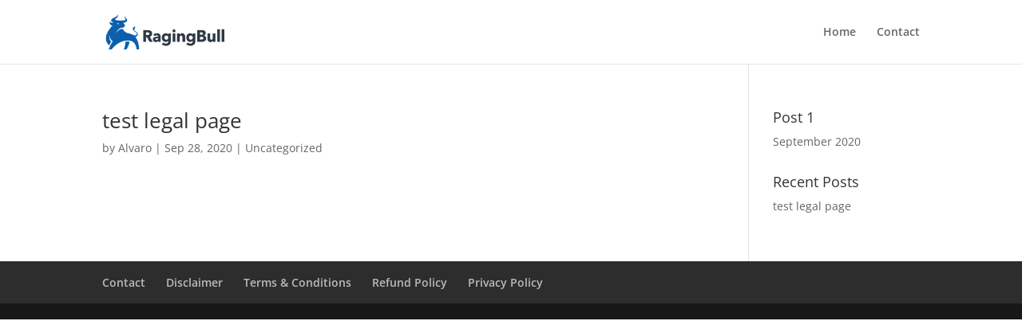

--- FILE ---
content_type: text/css
request_url: https://greatfoodrevolution.com/wp-content/cache/fvm/min/0-csse0af8c321aaa54a840e1fc2466493b28811a347b04cf875bd4ceffbd4cede.css
body_size: 469
content:
/* https://greatfoodrevolution.com/wp-content/plugins/graphem-forms/public/css/public.css?ver=1.6.7 */
.infs_graphem_form .infs_graphem_form_validate_field{display:none!important;visibility:hidden!important;width:0!important;height:0!important;border:none!important;opacity:0!important}.infs_graphem_submit{display:inline-block;margin:0 0 0 0;font-family:inherit;cursor:pointer;position:relative}.in_sf_graphem_form_label{display:none}.infs_graphem_form .spinner{width:40px;height:42px;text-align:center;font-size:10px;position:absolute;top:50%;left:50%;transform:translate(-50%,-50%)}.infs_graphem_form .spinner>div{background-color:#9ad9ff;height:100%;width:6px;display:inline-block;-webkit-animation:sk-stretchdelay 1.2s infinite ease-in-out;animation:sk-stretchdelay 1.2s infinite ease-in-out}.infs_graphem_form .spinner .rect2{-webkit-animation-delay:-1.1s;animation-delay:-1.1s}.infs_graphem_form .spinner .rect3{-webkit-animation-delay:-1.0s;animation-delay:-1.0s}.infs_graphem_form .spinner .rect4{-webkit-animation-delay:-0.9s;animation-delay:-0.9s}.infs_graphem_form .spinner .rect5{-webkit-animation-delay:-0.8s;animation-delay:-0.8s}@-webkit-keyframes sk-stretchdelay{0%,40%,100%{-webkit-transform:scaleY(.4)}20%{-webkit-transform:scaleY(1)}}@keyframes sk-stretchdelay{0%,40%,100%{transform:scaleY(.4);-webkit-transform:scaleY(.4)}20%{transform:scaleY(1);-webkit-transform:scaleY(1)}}.spinning.et_pb_button{cursor:default;border-color:#ccd2d8}.spinning.et_pb_button:after,.spinning.et_pb_button:before{display:none}.et_pb_module .spinning.et_pb_button:hover,.spinning.et_pb_button:hover{padding:.3em 1em!important;border:2px solid!important;border-color:#ccd2d8!important}.wrap-infs-submit-text{visibility:hidden}

--- FILE ---
content_type: text/css
request_url: https://greatfoodrevolution.com/wp-content/cache/fvm/min/0-css9a4844a2a112bb773d869d997cf130e06c45043653897f36f65f48e59bcb3.css
body_size: 4760
content:
/* https://greatfoodrevolution.com/wp-content/plugins/graphem-forms/styles/style.min.css?ver=1.6.7 */
.et-fb-all-modules .infs_graphem_form:before{content:"b"!important;font-family:ETmodules!important}.et-fb-all-modules .infs_graphem_form{background-color:#fcf9e6!important;overflow:visible!important;padding-left:0;padding-right:0;text-align:center}.et-fb-all-modules .infs_graphem_form span{font-size:10px!important}.et-fb-all-modules .infs_graphem_form:after{content:"";background-size:30px 30px;background-image:url([data-uri]);background-repeat:no-repeat;position:absolute;top:-5px;left:-5px;width:30px;height:30px}.infs_graphem p .infs_graphem_error{border:1px solid red!important}.infs_graphem_form_field_half{width:32%;float:left}.infs_graphem_form_field .infs_graphem_form_field_half,.infs_graphem p.infs_graphem_form_field{padding:0 20px 0 0;background-position:center;background-size:cover;width:100%}.et_pb_button{font-size:21px}.infs_graphem_form_field[data-type=select]:after{position:absolute;top:50%;right:29px;width:0;height:0;margin-top:3px;border:6px solid;border-color:#666 transparent transparent transparent;content:"";transform:translateY(-50%);pointer-events:none}.infs_graphem_form_select{box-sizing:border-box;width:100%;padding:16px 28px 16px 10px;border:0;border-radius:0;color:#999;background-color:#eee;-webkit-appearance:none;-moz-appearance:none;appearance:none;font-size:14px;margin-bottom:3%}input.text:focus,input.title:focus,input[type=text]:focus,select:focus,textarea:focus{border-color:#2d3940;color:#3e3e3e}.infs_graphem_form_field *{position:relative}input.text,input.title,input[type=text],select,textarea{margin:0}.infs_graphem p input,.infs_graphem p textarea{width:100%;padding:16px;border-width:0;-webkit-border-radius:0;-moz-border-radius:0;border-radius:0;color:#999;background-color:#eee;-webkit-appearance:none;font-size:14px;margin-bottom:3%}@media (max-width:980px){p.infs_graphem_form_field:not(.infs_graphem_form_field_last_tablet){clear:both}}.infs_graphem_form_field .infs_graphem_form_field_half{width:32%;float:left}.infs_graphem_form_field input,.infs_graphem_form_field textarea{width:100%;padding:16px;border-width:0;-webkit-border-radius:0;-moz-border-radius:0;border-radius:0;color:#999;background-color:#eee;font-size:14px;-webkit-appearance:none}.infs_graphem_form_field input{margin-bottom:3%}.infs-graphem-form-message{position:relative}.infs_graphem_error_text{text-align:center}.infs_graphem_success_message{text-align:center}

--- FILE ---
content_type: text/css
request_url: https://greatfoodrevolution.com/wp-content/cache/fvm/min/0-css8d0d14d61ef88a14c7368677755120b960f0866844305a3eb9e8df3762c3d.css
body_size: 474
content:
/* https://greatfoodrevolution.com/wp-content/themes/child-theme/style.css?ver=4.27.2 */
/* Import rule from: https://greatfoodrevolution.com/wp-content/themes/child-theme/../Divi/style.css */
/*!
Theme Name: Divi
Theme URI: http://www.elegantthemes.com/gallery/divi/
Version: 4.27.2
Description: Smart. Flexible. Beautiful. Divi is the most powerful theme in our collection.
Author: Elegant Themes
Author URI: http://www.elegantthemes.com
License: GNU General Public License v2
License URI: http://www.gnu.org/licenses/gpl-2.0.html
*/
/* Import rule from: https://greatfoodrevolution.com/wp-content/themes/child-theme/assets/css/app.css */
.spinner{font-size:10px;height:40px;margin:0;text-align:center;width:50px}.btn[type=submit]{position:relative}.btn .spinner{left:50%;margin:-20px 0 0 -25px;position:absolute;top:50%}.spinner>div{-webkit-animation:sk-stretchdelay 1.2s infinite ease-in-out;animation:sk-stretchdelay 1.2s infinite ease-in-out;background-color:#333;display:inline-block;height:100%;width:6px}.spinner .rect2{-webkit-animation-delay:-1.1s;animation-delay:-1.1s}.spinner .rect3{-webkit-animation-delay:-1s;animation-delay:-1s}.spinner .rect4{-webkit-animation-delay:-.9s;animation-delay:-.9s}.spinner .rect5{-webkit-animation-delay:-.8s;animation-delay:-.8s}@-webkit-keyframes sk-stretchdelay{0%,100%,40%{-webkit-transform:scaleY(.4)}20%{-webkit-transform:scaleY(1)}}@keyframes sk-stretchdelay{0%,100%,40%{transform:scaleY(.4);-webkit-transform:scaleY(.4)}20%{transform:scaleY(1);-webkit-transform:scaleY(1)}}

--- FILE ---
content_type: text/css
request_url: https://greatfoodrevolution.com/wp-content/cache/fvm/min/0-css979c3b63ce5ef2fac9e35d3e25f05b2bee37cadf0f0628e3673860ee996c6.css
body_size: 61
content:
/* https://fonts.googleapis.com/css2?family=Rajdhani:wght@500;700&display=swap */
@font-face{font-family:'Rajdhani';font-style:normal;font-weight:500;font-display:swap;src:url(https://fonts.gstatic.com/s/rajdhani/v16/LDI2apCSOBg7S-QT7pb0EMOv.woff) format('woff')}@font-face{font-family:'Rajdhani';font-style:normal;font-weight:700;font-display:swap;src:url(https://fonts.gstatic.com/s/rajdhani/v16/LDI2apCSOBg7S-QT7pa8FsOv.woff) format('woff')}

--- FILE ---
content_type: application/javascript
request_url: https://greatfoodrevolution.com/wp-content/themes/child-theme/assets/js/app.js?ver=1.0.3
body_size: 3930
content:
(function($){
  $(document).ready(function() {       
    parseQueryLead('email', 'inf_field_Email');
    parseQueryLead('did', 'inf_custom_RefererDomainID');
    parseQueryLead('cid', 'inf_custom_RefererCampaignID');
    parseQueryLead('adid', 'inf_custom_RefererAdID');
    parseQueryLead('c', 'inf_custom_RefererPublisherID');

    let contactId = getParseQueryLead('contactId', 'isoftContactId');
    /* Stealth webinar date passing */
    var estNow = new Date().toLocaleString('en-us', {timeZone: 'America/New_York'});
    var startingDate = new Date(estNow);
    if (startingDate.getMinutes() < 30) {
        startingDate.setMinutes(30);
    } else {
        startingDate.setHours(startingDate.getHours() + 1, 0);
    }   
    startingDate = moment(startingDate);
    if($(".webinar-30min").length){
        $('input[name="inf_custom_SSWMMDateTime"]').val(startingDate.format('MM-DD-YYYY') + ' ' + startingDate.format('hh:mm A'));
    }
  });

    
  function parseQueryLead(varname, inputname)
  {
      var queryValue = QueryString(varname);
      var inputSearch = '[name='+inputname+']';
      if (queryValue != null && queryValue != "") {       
          iCreateCookie(varname, decodeURIComponent(queryValue), 365);
          $(inputSearch).val(decodeURIComponent(queryValue));
      } else {
          queryValue = iRetrieveCookieValue(varname);
          if(queryValue != "null" && queryValue != ""){
              jQuery(inputSearch).val(queryValue);
          }        
      }
  }

  function getParseQueryLead(varname, cookiename){
      let queryStringValue = QueryString(varname);
      if (queryStringValue != null && queryStringValue != "") {       
          iCreateCookie(cookiename, decodeURIComponent(queryStringValue), 365);
      } else {
          queryStringValue = iRetrieveCookieValue(cookiename);     
      }
      return queryStringValue;
  }

}(jQuery));

/* Cookie Functions */

function iCreateCookie(cname,cvalue,expdays)
  {
  if (expdays)
  {
      var dt = new Date();
      dt.setTime(dt.getTime()+(expdays*24*60*60*1000));
      var expires = "; expires="+dt.toGMTString();
  }
  else 
  {
    var expires = "";
  }
  document.cookie = cname + "=" + cvalue + expires + "; path=/";
}


function iReadCookie(c1)
{
  c1 += "=";
  var ca = document.cookie.split(';');
  for(var j = 0; j < ca.length; j++)
  {
    var c = ca[j];
    while (c.charAt(0) == ' ')
    {
      c = c.substring(1, c.length);
    }
    if (c.indexOf(c1) == 0)
    {
      return c.substring(c1.length,c.length);
    }
  }
  return null;
}

  

function iRetrieveCookieValue(c1)
{
  cookievalue = iReadCookie(c1);        
  
  if (cookievalue != null)
  {
    return cookievalue;             
  }
      
  return null;
}

function QueryString( queryString, options ){  
  var defaults = {
      href : window.location.href, // href may be informed or the website URL will be considered
      index : null, // If index is not informed and there is more than one querystring with the same name, an array will be returned
      isCaseSensitive : true
    }, settings = jQuery.extend({}, defaults, options );
  
  var isCaseSensitive = settings.isCaseSensitive,
    queryString = ( queryString == null )? null:( isCaseSensitive )? queryString.toString():queryString.toString().toLowerCase(),
    href = settings.href.toString(),
    href = ( href.lastIndexOf("?") > -1 )? href.substring( href.lastIndexOf("?") + 1, href.length ):null;
  
  this.size = 0;
  
  if( href && !queryString ){ // Return the query strings as objects
    var arr = href.split("&"),
      arrValue = "",
      thisObject = "";
    
    this.size = arr.length;
    
    for( var x = 0; x < arr.length; x++){
      var query = ( isCaseSensitive )? arr[x].split("=")[0]:arr[x].split("=")[0].toLowerCase(),
        value = arr[x].split("=")[1],
        insertComma = ( arrValue == "" )? "[{":", " ;
      
      arrValue += ( insertComma + "" + query + " : '" + value + "'" );
      thisObject += ( "this." + query + " = '" + value + "';" ); 
    }
    
    arrValue = eval( arrValue + "}]" )[0];
    eval( thisObject );
        
    return this;
  }else if( href && queryString && href.indexOf(queryString + "=") > -1 ){ // Return the query string informed
    var arr = href.split("&"),
      firstItemValue = null,
      count = 0,
      arrValue = new Array();
      
    for( var x = 0; x < arr.length; x++){
      var query = ( isCaseSensitive )? arr[x].split("=")[0]:arr[x].split("=")[0].toLowerCase(),
        value = arr[x].split("=")[1];
      
      if( isNaN(settings.index) || settings.index > arr.length ){ // If the index informed doesn't exist, null will be returned
        return null;
      }else if( query == queryString && settings.index === x ){ // If the index is right the value will be returned
        return value;
      }else if( query == queryString ){
        if( !firstItemValue ){
          firstItemValue = value;
        };
        arrValue[count] = value;
        count += 1;
      };
    };
    
    if( arrValue.length > 1 ){
      return arrValue;
    }else{
      return firstItemValue;
    };
    
  }else if( href && queryString && href.indexOf(queryString + "=") == -1 ){
    return null;  
  };
  
  return null;
    
}


/* Timers */

 /**
 * @returns {tomorrowDate, slowCounter, halfHourRemainingTimer, halfHourEndDate, counterForFutureDate, dynamicMinutesCounter}
 * @constructor
 */
function DateCounter () {

  /**
   * add st,nd,rd,th to date
   * @param {Int} d 
   * @returns {String}
   */
  function getTh(d) {
      if(d>3 && d<21) return 'th';
      switch (d % 10) {
          case 1:  return "st";
          case 2:  return "nd";
          case 3:  return "rd";
          default: return "th";
      }
  } 

  /**
   * get current minutes,seconds remaining from half hour
   * @returns {minutes, seconds}
   */
  function getCurrentRemainingTimeFromHalfHour() {
      var t = new Date();
      var minutes = t.getMinutes();
      var seconds = t.getSeconds();
      if (minutes <= 30) {
          return {
              minutes : 30 - minutes,
              seconds: 59 - seconds
          };
      } else {
          return {
              minutes : 60 - minutes,
              seconds: 59 - seconds
          };
      }
  }

  /**
   * starts the timer interval and update it on html
   * @returns {void}
   */
  function startHalfHourRemainingTimer(element) {
      var countDownContainer = document.getElementById(element);
      var time = getCurrentRemainingTimeFromHalfHour();
      var sec = time.seconds;
      var min = time.minutes;
      var timer = setInterval(function () {

          var minText = min;
          var secText = sec;

          // appends 0 to minutes and seconds if less than 10
          if (min < 10)
              minText = "0" + minText;
          if (sec < 10)
              secText = "0" + secText;

          // display the timer
          countDownContainer.innerHTML = "00:" + minText + ":" + secText;
          sec--;
          if (sec < 0) {
              min--;
              sec = 59;
              if (min <= 0) {
                  countDownContainer.innerHTML = "00:00:00";
                  clearInterval(timer);
              }
          }
      }, 1000);
  }

  /**
   * display current half hour end date in EDT/PDT 
   * @param {string} element 
   * @returns {void}
   */
  function displayEndDate(element) {
      var dateContainer = document.getElementById(element);
      var days = ['Sunday', 'Monday', 'Tuesday', 'Wednesday', 'Thursday', 'Friday', 'Saturday'],
          date = new Date(),
          locale = "en-us",
          localTime = date.getTime(),
          /**
           * 1000 milliseconds = 1 second, and 1 minute = 60 seconds.
           * Therefore, converting minutes to milliseconds involves multiplying by 60 * 1000 = 60000
           */
          localOffset = date.getTimezoneOffset() * 60000,
          utc = localTime + localOffset,

          // EDT time diff from UTC
          edtOffset = -4,
          // PDT time diff from UTC
          pdtOffset = -7,

          /**
           * 1000 millseconds = 1 second, and 1 hour = 3600  seconds.
           * Therefore, converting hours to milliseconds involves multiplying by 3600 * 1000 = 3600000.
           */
          EDT = utc + (3600000 * edtOffset),
          edtDate = new Date(EDT),

          PDT = utc + (3600000 * pdtOffset),
          pdtDate = new Date(PDT),

          weekDay = days[edtDate.getDay()],
          month = edtDate.toLocaleString(locale, {month: "short"}),
          dayNumber = edtDate.getDate();

          var edtHourText = edtDate.getHours();
          var edtMinText = edtDate.getMinutes();

          if (edtMinText < 30 ) {
              edtMinText = 30;
          } else {
              edtMinText = "00";
              if (edtHourText === 23)
                  edtHourText = 12;
              else
                  edtHourText = edtHourText + 1;
          }

          var pdtHourText = pdtDate.getHours();
          var pdtMinText = pdtDate.getMinutes();

          if (pdtMinText < 30 ) {
              pdtMinText = 30;
          } else {
              pdtMinText = "00";
              if (pdtHourText === 23)
                  pdtHourText = 12;
              else
                  pdtHourText = pdtHourText + 1;
          }


      var dateText = weekDay + " " + month + " " + dayNumber + " at " + edtHourText +":"+ edtMinText + " EDT / " + pdtHourText +":"+ pdtMinText + " PDT";
      // display the timer
      dateContainer.innerHTML = dateText;


  }

  /**
   * run slow counter with 3 or 5 seconds interval
   * @param {*} element 
   * @returns {void}
   */
  function slowCounter (element, number) {
      var htmlContainer = document.getElementById(element);

      // counter number to start from
      var countStart  = parseInt(number);

      /**
       * random seconds will be picked
       * and counter will change countStart 
       * after these seconds end
       */
      var randomIntervals = [3, 5];

      var tmpCount = randomIntervals[(Math.random() * randomIntervals.length) | 0];
      if (htmlContainer) {
          htmlContainer.innerText = countStart;
      }

      // start counter
      var timeinterval = setInterval(function () {
          tmpCount = tmpCount - 1;
          if (tmpCount == 0) {
              tmpCount = randomIntervals[(Math.random() * randomIntervals.length) | 0];
              countStart = countStart - 1;
              if (htmlContainer) {
                  htmlContainer.innerText = countStart;
              }
          }    
          if (countStart <= 0) {
              clearInterval(timeinterval);
          }
      }, 1000);
  }

   /**
   * print tomorrow date
   * @param {string} element 
   * @returns {void}
   */
  function tomorrowDate (element) {
      var htmlContainer = document.getElementById(element);
      var monthNames = [
          "January", "February", "March",
          "April", "May", "June", "July",
          "August", "September", "October",
          "November", "December"
        ];
      var date = new Date();
      var tomorrow = date.getDate() + 1;
      date.setDate(tomorrow);
      if (htmlContainer) {
          htmlContainer.innerText = monthNames[date.getMonth()] + " " + date.getDate()+getTh(date.getDate());
      }
  }

   /**
   * Gets a future date and returns time remaining in
   * total: milliseconds
   * days: days
   * hours: hours
   * minutes: minutes
   * seconds: seconds
   * @param {string} endtime 
   * @returns {object}
   */
  function getTimeRemainingForEndDate(endtime) {
      // remaining time in milliseconds
      var total = Date.parse(endtime) - Date.parse(new Date());
      // remaining seconds
      var seconds = Math.floor((total / 1000) % 60);
      // remaining minutes
      var minutes = Math.floor((total / 1000 / 60) % 60);
      // remaining hours
      var hours = Math.floor((total / (1000 * 60 * 60)) % 24);
      // remaining days
      var days = Math.floor(total / (1000 * 60 * 60 * 24));
      return {
        'total': total,
        'days': days,
        'hours': hours,
        'minutes': minutes,
        'seconds': seconds
      };
    }

    /**
     * initialize clock and update dom for date counter
     * for future date
     * @param {string} id 
     * @param {string} endtime 
     * @returns {void}
     */
    function initializeClock(id, endtime) {
      var clock = document.getElementById(id);
      var daysSpan = clock.querySelector('.days');
      var hoursSpan = clock.querySelector('.hours');
      var minutesSpan = clock.querySelector('.minutes');
      var secondsSpan = clock.querySelector('.seconds');
    
      /**
       * start the clock
       */
      function updateClock() {
        var t = getTimeRemainingForEndDate(endtime);
    
        daysSpan.innerHTML = t.days;
        hoursSpan.innerHTML = ('0' + t.hours).slice(-2);
        minutesSpan.innerHTML = ('0' + t.minutes).slice(-2);
        secondsSpan.innerHTML = ('0' + t.seconds).slice(-2);
    
        if (t.total <= 0) {
          clearInterval(timeinterval);
        }
      }
    
      updateClock();
      var timeinterval = setInterval(updateClock, 1000);
    }

    /**
     * couter for dynamic minutes
     * @param {string} element 
     * @param {*} duration 
     * @returns void
     */
    function dynamicMinutesCounter (element, duration) {
        duration = parseInt(duration) * 60;
      var container = document.getElementById(element);
      var timer = duration, dynamicMinutes, dynamicSeconds;

      var dynamicTimer = setInterval(function(){

          dynamicMinutes = parseInt(timer / 60, 10)
          dynamicSeconds = parseInt(timer % 60, 10);

          dynamicMinutes = ('0' + dynamicMinutes).slice(-2);
          dynamicSeconds = ('0' + dynamicSeconds).slice(-2);

          container.innerHTML = dynamicMinutes + ":" + dynamicSeconds;

          if (--timer < 0) {
              clearInterval(dynamicTimer);
          }
      }, 1000);
    }

  return {
      tomorrowDate: function (element) {
          tomorrowDate(element);
      },
      slowCounter: function (element, number) {
          slowCounter(element, number);    
      },
      halfHourRemainingTimer: function (element) {
          startHalfHourRemainingTimer(element)
      },
      halfHourEndDate: function (element) {
          displayEndDate(element);
      },
      counterForFutureDate: function (containerId, endTime) {
          initializeClock(containerId, endTime);
      },
      dynamicMinutesCounter: function (containerId, minutes) {
          dynamicMinutesCounter(containerId, minutes);
      }
  }

}

--- FILE ---
content_type: application/javascript
request_url: https://greatfoodrevolution.com/verif/verif.js?ver=1.0.3
body_size: 1614
content:
function validate_form(event,form){
	if (event.preventDefault) { event.preventDefault(); } else { event.returnValue = false; }

	let emailInput = jQuery(form.inf_field_Email);
	let formMessage = jQuery(form).find('.form-message');

	formMessage.fadeOut();

	var rp = /^\D?(\d{3})\D?\D?(\d{3})\D?(\d{4})$/; // phone validator: xxx xxx xxxx
    var phoneValidated = true;
    var phone = jQuery(form).find( '[name]' ).each( function( i , v ) {
		var input = jQuery( this ), // resolves to current input element.
			name = input.attr( 'name' ),
			required = input.attr( 'required' ),
			type = input.attr( 'type' ),
            value = jQuery.trim(input.val());            			
			if ((type === 'phone' || name === 'phone' || name === 'inf_field_Phone5' || name === 'inf_field_Phone3') && value !== '' && !rp.test(value)) {
                phoneValidated = false;
            }
	});
    if(!phoneValidated){
        msg = 'Phone number must be a valid USA or Canadian number, DO NOT include the country code';
        formMessage.text(msg);
        formMessage.fadeIn();
        return false;
	}
	
	if(emailcheck(emailInput.val())){
			let submitInput = jQuery(form).find('input[type="submit"]');
			let loadingImg = jQuery(form).find('.loading-img');

			submitInput.attr('disabled', 'disabled');
			submitInput.addClass('disabled');
			loadingImg.show();

			var request_data = {
									email: jQuery(form.inf_field_Email).val(),
									verify: 'YCiICEUTYXKaSFIuXWR3'
								};
			jQuery.ajax({
				type: "POST",
				url: "/verif/brite.php",
				data: request_data,    
				cache: false,
				dataType: 'json',
				success: function(html) {
					if(html.success === 'valid')
						{
							emailInput.attr('readonly', true);
							createCookie('freesignup',emailInput.val(),3000);
							var url_post = 'https://mr141.infusionsoft.com/app/form/process/' + jQuery(form.inf_form_xid).val();
							jQuery(form).attr('action',url_post);				
							var formData = jQuery(form.inf_form_xid).serialize();						
							jQuery(form).removeAttr('onsubmit').submit();
						}else{
							msg = 'The email account you entered does not exist'; 
							jQuery(form).find('.loading-startedhome').hide();					
							formMessage.text(msg);
							formMessage.fadeIn();
							submitInput.removeAttr("disabled", "disabled");
							submitInput.removeClass('disabled');			
						}
				},
				error: function(html){
					msg = 'There is a problem with the script, we cannot process your request'; 
					loadingImg.hide();					
					formMessage.text(msg);
					formMessage.fadeIn();
					submitInput.removeAttr("disabled", "disabled");
					submitInput.removeClass('disabled');		
				}
			});
		}else{
			msg = 'The email address you entered is invalid';
			formMessage.text(msg);
			formMessage.fadeIn();
		}
}



function emailcheck(str) {
	var at="@";
	var dot=".";
	var lat=str.indexOf(at);
	var lstr=str.length;
	var ldot=str.indexOf(dot);
	if (str.indexOf(at)==-1){return false;}
	if (str.indexOf(at)==-1 || str.indexOf(at)==0 || str.indexOf(at)==lstr){return false;}
	if (str.indexOf(dot)==-1 || str.indexOf(dot)==0 || str.indexOf(dot)==lstr){return false;}
	if (str.indexOf(at,(lat+1))!=-1){return false;}
	if (str.substring(lat-1,lat)==dot || str.substring(lat+1,lat+2)==dot){return false;}
	if (str.indexOf(dot,(lat+2))==-1){return false;}
	if (str.indexOf(" ")!=-1){return false;}
	return true;
}


function createCookie(name,value,days) {
	if (days) {
		var date = new Date();
		date.setTime(date.getTime()+(days*24*60*60*1000));
		var expires = "; expires="+date.toGMTString();
	}
	else var expires = "";
	document.cookie = name+"="+value+expires+"; path=/";
}

function readCookie(name) {
	var nameEQ = name + "=";
	var ca = document.cookie.split(';');
	for(var i=0;i < ca.length;i++) {
		var c = ca[i];
		while (c.charAt(0)==' ') c = c.substring(1,c.length);
		if (c.indexOf(nameEQ) == 0) return c.substring(nameEQ.length,c.length);
	}
	return null;
}

function eraseCookie(name) {
	createCookie(name,"",-1);
}

function iCreateCookie(cname,cvalue,expdays)
	{
	if (expdays)
	{
			var dt = new Date();
			dt.setTime(dt.getTime()+(expdays*24*60*60*1000));
			var expires = "; expires="+dt.toGMTString();
	}
	else 
	{
		var expires = "";
	}
	document.cookie = cname + "=" + cvalue + expires + "; path=/";
}

function iDeleteCookieCookie(cname)
{	
	document.cookie = cname + '=; expires=Thu, 01 Jan 1970 00:00:01 GMT;';
}

function iReadCookie(c1)
{
	c1 += "=";
	var ca = document.cookie.split(';');
	for(var j = 0; j < ca.length; j++)
	{
		var c = ca[j];
		while (c.charAt(0) == ' ')
		{
			c = c.substring(1, c.length);
		}
		if (c.indexOf(c1) == 0)
		{
			return c.substring(c1.length,c.length);
		}
	}
	return null;
}

function iRetrieveCookieValue(c1)
{
	cookievalue = iReadCookie(c1);					// read the cookie value
	
	if (cookievalue != null)
	{
		return cookievalue;							// if the value is not null, return it
	}
			
	return null;
}


--- FILE ---
content_type: application/javascript
request_url: https://greatfoodrevolution.com/wp-content/plugins/graphem-forms/scripts/frontend-bundle.min.js?ver=1.6.7
body_size: 2958
content:
// This script is loaded both on the frontend page and in the Visual Builder.

(function($) {

    var et_email_reg_html5 = /^[a-zA-Z0-9.!#$%&'*+\/=?^_`{|}~-]+@[a-zA-Z0-9](?:[a-zA-Z0-9-]{0,61}[a-zA-Z0-9])?(?:\.[a-zA-Z0-9](?:[a-zA-Z0-9-]{0,61}[a-zA-Z0-9])?)*$/;
    var $insf_graphem_form_container = $('.insf_graphem_form_container');

    if ($insf_graphem_form_container.length) {
        $insf_graphem_form_container.each(function() {
            var $this_graphem_form_container = $(this);
            var $insf_graphem_form           = $this_graphem_form_container.find('form');

            $insf_graphem_form.submit(function(event) {
                event.preventDefault();

                var $this_graphem_form = $(this);
                var curl_submit        = typeof $this_graphem_form_container.data('curl_submit') !== 'undefined' ? $this_graphem_form_container.data('curl_submit') : 0 ;

                if (true === $this_graphem_form.data('submitted') && curl_submit) {
                    // Previously submitted, do not submit again
                    return;
                }

                var $infs_graphem_submit    = $this_graphem_form.find('.infs_graphem_submit');

                var $infs_inputs            = $this_graphem_form.find('input[name^="inf_field_"], input[name^="inf_custom_"]');
                var $this_inputs            = $this_graphem_form.find('input[type=text], input[type=hidden], .et_pb_checkbox_handle, .in_sf_graphem_field[data-type="radio"], textarea, select');
                var $insf_graphem_message   = $this_graphem_form_container.find('.infs-graphem-form-message');
                var form_unique_id          = typeof $this_graphem_form_container.data('form_unique_num') !== 'undefined' ? $this_graphem_form_container.data('form_unique_num') : 0;
                var redirect_url            = typeof $this_graphem_form_container.data('redirect_url') !== 'undefined' ? $this_graphem_form_container.data('redirect_url') : '';
                var this_insf_graphem_error = false;
                var insf_message            = '';
                var insf_fields_message     = '';
                var inputs_list             = [];
                var hidden_fields           = [];

                insf_message = '<ul>';

                $this_inputs.removeClass('infs_graphem_error');

                $this_inputs.each(function() {
                    var $this_el      = $(this);
                    var $this_wrapper = false;

                    if ('checkbox' === $this_el.data('field_type')) {
                        $this_wrapper = $this_el.parents('.in_sf_graphem_field');
                        $this_wrapper.removeClass('infs_graphem_error');
                    }

                    if ('radio' === $this_el.data('type')) {
                        $this_el      = $this_el.find('input[type="radio"]');
                        $this_wrapper = $this_el.parents('.in_sf_graphem_field');
                    }

                    var this_id       = $this_el.attr('id');
                    var this_val      = $this_el.val();
                    var this_label    = $this_el.siblings('label:first').text();
                    var field_type    = typeof $this_el.data('field_type') !== 'undefined' ? $this_el.data('field_type') : 'text';
                    var smtp_valid    = typeof $this_el.data('smtp_validation') !== 'undefined' ? $this_el.data('smtp_validation') : 'off';
                    var required_mark = typeof $this_el.data('required_mark') !== 'undefined' ? $this_el.data('required_mark') : 'not_required';
                    var original_id   = typeof $this_el.data('original_id') !== 'undefined' ? $this_el.data('original_id') : '';
                    var unchecked     = false;
                    var default_value;

                    // radio field properties adjustment
                    if ('radio' === field_type) {
                        if (0 !== $this_wrapper.find('input[type="radio"]').length) {
                            field_type = 'radio';

                            var $firstRadio = $this_wrapper.find('input[type="radio"]:first');

                            required_mark = typeof $firstRadio.data('required_mark') !== 'undefined' ? $firstRadio.data('required_mark') : 'not_required';

                            this_val = '';
                            if ($this_wrapper.find('input[type="radio"]:checked')) {
                                this_val = $this_wrapper.find('input[type="radio"]:checked').val();
                            }
                        }

                        this_label  = $this_wrapper.find('.in_sf_graphem_form_label').text();
                        this_id     = $this_wrapper.find('input[type="radio"]:first').attr('name');
                        original_id = $this_wrapper.attr('data-id');

                        if (0 === $this_wrapper.find('input[type="radio"]:checked').length) {
                            unchecked = true;
                        }
                    }

                    // radio field properties adjustment
                    if ('checkbox' === field_type) {
                        this_val = '';

                        if (0 !== $this_wrapper.find('input[type="checkbox"]').length) {
                            field_type = 'checkbox';

                            var $checkboxHandle = $this_wrapper.find('.et_pb_checkbox_handle');

                            required_mark = typeof $checkboxHandle.data('required_mark') !== 'undefined' ? $checkboxHandle.data('required_mark') : 'not_required';

                            if ($this_wrapper.find('input[type="checked"]:checked')) {
                                this_val = [];
                                $this_wrapper.find('input[type="checkbox"]:checked').each(function() {
                                    this_val.push($(this).val());
                                });

                                this_val = this_val.join(', ');
                            }
                        }

                        $this_wrapper.find('.et_pb_checkbox_handle').val(this_val);

                        this_label  = $this_wrapper.find('.in_sf_graphem_form_label').text();
                        this_id     = $this_wrapper.find('.et_pb_checkbox_handle').attr('name');
                        original_id = $this_wrapper.attr('data-id');

                        if (0 === $this_wrapper.find('input[type="checkbox"]:checked').length) {
                            unchecked = true;
                        }
                    }

                    // Escape double quotes in label
                    this_label = this_label.replace(/"/g, "&quot;");

                    // Store the labels of the conditionally hidden fields so that they can be
                    // removed later if a custom message pattern is enabled
                    if (! $this_el.is(':visible') && 'hidden' !== $this_el.attr('type') && 'radio' !== $this_el.attr('type')) {
                        hidden_fields.push(original_id);
                        return;
                    }
/*
                    if (('hidden' === $this_el.attr('type') || 'radio' === $this_el.attr('type')) && ! $this_el.parents('.in_sf_graphem_field').is(':visible')) {
                        hidden_fields.push(original_id);
                        return;
                    }
*/
                    // add current field data into array of inputs
                    if (typeof this_id !== 'undefined') {
                        inputs_list.push({
                            'field_id':        this_id,
                            'original_id':     original_id,
                            'required_mark':   required_mark,
                            'field_type':      field_type,
                            'field_label':     this_label,
                            'smtp_validation': smtp_valid
                        });
                    }

                    // add error message for the field if it is required and empty
                    if ('required' === required_mark && ('' === this_val || true === unchecked)) {

                        if (false === $this_wrapper) {
                            $this_el.addClass('infs_graphem_error');
                        } else {
                            $this_wrapper.addClass('infs_graphem_error');
                        }

                        this_insf_graphem_error = true;

                        default_value = this_label;

                        insf_fields_message += '<li>' + default_value + '</li>';
                    }

                    // add error message if email field is not empty and fails the email validation
                    if ('email' === field_type) {
                        // remove trailing/leading spaces and convert email to lowercase
                        var processed_email = this_val.trim().toLowerCase();
                        var is_valid_email  = et_email_reg_html5.test(processed_email);

                        if ('' !== processed_email && this_label !== processed_email && ! is_valid_email) {
                            $this_el.addClass('infs_graphem_error');
                            this_insf_graphem_error = true;

                            if (! is_valid_email) {
                                // insf_message += '<li>' + insf_graphem.invalid + '</li>';
                            }
                        }
                    }
                });

                if (! this_insf_graphem_error) {

                    var submit_text = $infs_graphem_submit.text();
                    $infs_graphem_submit.wrapInner( "<div class='wrap-infs-submit-text'></div>" );
    
                    var submit_classes = $infs_graphem_submit.attr('class');
                    submit_classes = "spinning " + submit_classes;
                    $infs_graphem_submit.attr('class', submit_classes);
    
                    $infs_graphem_submit.attr("disabled", true)
                    .append('<div class="spinner"><div class="rect1"></div><div class="rect2">'
                    +'</div><div class="rect3"></div><div class="rect4">'
                    +'</div><div class="rect5"></div></div>');


                    // Mark this form as `submitted` to prevent repeated processing.
                    $this_graphem_form.data('submitted', true);

                    var $href     = $(this).attr('action');
                    var form_data = $(this).serializeArray();

                    form_data.push({
                        'name':  'infs_graphem_form_fields_' + form_unique_id,
                        'value': JSON.stringify(inputs_list)
                    });

                    if (hidden_fields.length > 0) {
                        form_data.push({
                            'name':  'infs_graphem_form_hidden_fields_' + form_unique_id,
                            'value': JSON.stringify(hidden_fields)
                        });
                    }

                    if (curl_submit){

                        $this_graphem_form_container.load($href + ' #' + $this_graphem_form_container.attr('id') + '> *', form_data, function(responseText) {

                            if (! $(responseText).find('.infs_graphem_error_text').length) {
    
                                if ( $(responseText).find('.infs_graphem_success_message').length) {
                                    var success_message = $(responseText).find('.infs_graphem_success_message');
                                    $this_graphem_form_container.html(success_message);
    
                                    // redirect if redirect URL is not empty and no errors in graphem form
                                    if ( redirect_url !== false && '' !== redirect_url) {
                                            window.location.href = redirect_url;
                                    }
                                }
    
                            }else{
                                $insf_graphem_message.html($(responseText).find('.infs_graphem_error_text'));
                            }

                            $infs_graphem_submit.html(submit_text)
                            .removeClass( "spinning" )
                            .attr("disabled", false);
                        });

                    }else{

                        $insf_graphem_message.load($href + ' #' + $this_graphem_form_container.attr('id') + '> *', form_data, function(responseText) {

                            if (! $(responseText).find('.infs_graphem_error_text').length) {
    
                                if ( $(responseText).find('.infs_graphem_success_message').length) {
                                    var success_message = $(responseText).find('.infs_graphem_success_message');
     
                                    var inf_form_xid = typeof success_message.data('inf_form_xid') !== 'undefined' ? success_message.data('inf_form_xid') : '';
                                    var inf_form_url = typeof success_message.data('inf_form_url') !== 'undefined' ? success_message.data('inf_form_url') : '';
                                    var inf_version  = typeof success_message.data('inf_version') !== 'undefined' ? success_message.data('inf_version') : '';
    
                                    if ('' !== inf_form_url && '' !== inf_form_xid && '' !== inf_version){
                                        var form = $('<form style="visibility:hidden;" id="inf_form_'+ inf_form_xid
                                                    +'" action="' + inf_form_url + inf_form_xid 
                                                    + '" method="POST"></form>');
                                        
                                        $('<input>').attr({
                                            type: 'hidden',
                                            name: 'inf_form_xid',
                                            value: inf_form_xid
                                        }).appendTo(form);
    
                                        $('<input>').attr({
                                            type: 'hidden',
                                            name: 'infusionsoft_version',
                                            value: inf_version
                                        }).appendTo(form);
    
                                        $infs_inputs.each(function() {
                                            $(this).clone().appendTo(form);
                                        });
    
                                        $('body').append(form);
                                        form.submit();
                                    }

                                }
    
                            }else{
                                $insf_graphem_message.html($(responseText).find('.infs_graphem_error_text'));
                            }

                            $infs_graphem_submit.html(submit_text)
                            .removeClass( "spinning" )
                            .attr("disabled", false);

                        });

                    }

                }

                insf_message += '</ul>';

                if ('' !== insf_fields_message) {
                    if (insf_message !== '<ul></ul>') {
                       // insf_message = '<p class="insf_normal_padding">' + insf_fields_custom.insf_fields_error_message + '</p>' + insf_message;
                    }

                    insf_fields_message = '<ul>' + insf_fields_message + '</ul>';

                   // insf_fields_message = '<p>' + insf_fields_custom.fill_message + '</p>' + insf_fields_message;

                    insf_message = insf_fields_message + insf_message;
      
                }

                if (insf_message !== '<ul></ul>') {
                    $insf_graphem_message.html(insf_message);

                    /* 
                    // If parent of this graphem form uses parallax
                    if ($this_graphem_form_container.parents('.et_pb_section_parallax').length) {
                        $this_graphem_form_container.parents('.et_pb_section_parallax').each(function() {
                            var $parallax_element = $(this);
                            var $parallax         = $parallax_element.children('.et_parallax_bg');
                            var is_true_parallax  = (! $parallax.hasClass('et_pb_parallax_css'));

                            if (is_true_parallax) {
                                $et_window.trigger('resize');
                            }
                        });
                    }
                    */

                }
            });
        });
    }

})(jQuery);



--- FILE ---
content_type: text/javascript
request_url: https://js.convertflow.co/production/websites/17846.js
body_size: 76375
content:
	  if (window.convertflow == undefined) {

  // all database calls for needed account data, in one spot
  (function() {

    // define app variable with account data

    function defineApp() {
      window.convertflow = {};
      var app = {
        actions: {},
        admin: {},
        campaigns: {},
        cart: {},
        ctas: {},
        api: {
          ctas: {},
          areas: {}
        },
        elements: {},
        fields: {},
        field_options: {},
        helpers: {},
        sections: {},
        steps: {},
        variants: {},
        visitors: {},
        website: {
          id: 17846,
          data: {"visit_goals":[],"business_type":"Other","last_published":"2023-03-01 17:15:32 +0000","brand_color_dark":"#313131","brand_color_light":"","brand_color_vibrant":"#006ba1"},
          brand: "",
          privacy_message: "",
          privacy_link: "",
          privacy_link_text: "",
          terms_link: "",
          terms_link_text: "",
          marketing_consent: "Yes, I&#39;d like to receive email communications",
          sms_consent: "By checking this box, you agree to receive recurring automated promotional and personalized marketing text messages (e.g. cart reminders) from {BRAND} at the cell number used when signing up. Consent is not a condition of any purchase. Reply HELP for help and STOP to cancel. Msg frequency varies. Msg & data rates may apply.",
          form_tracking: "true",
          url_identification: "true",
          brand_style: {
            'brand_color_dark': "#313131",
            'brand_color_light': "#fff",
            'brand_color_vibrant': "#006ba1"
          },
          profiles: {},
          powered_by: false,
          currency_character: "$", 
          actions: {},
          conditions: {},
          broadcasts: {},
          ctas: {},
          integrations: {},
          conditions_groups: {}
        }
      }

      app.visitors.uid_cookie = 'cf_' + app.website.id + '_id';
      app.visitors.expiration_cookie = 'cf_' + app.website.id + '_person_time';
      app.visitors.localstorage_prevent = 'cf_' + app.website.id + '_person_storage_prevent';
      app.visitors.localstorage_last_update = 'cf_' + app.website.id + '_person_last_update';
      app.visitors.enrichment_status = {};
      app.visitors.targeting_sync_status = {};
      app.local_person = 'cf_' + app.website.id + '_person';
      app.interface_root = "https://app.convertflow.com/websites/" + app.website.id + "/";
      app.api_root = "https://app.convertflow.co/websites/" + app.website.id + "/";
      app.api_contacts_validate = 'https://convertflow.co/email-validation/';

      app.api_contacts = app.api_root + 'contacts/create';
      app.api_events = app.api_root + 'events/create';
      app.api_visitors = app.api_root + 'visitors/';
      app.powered_by_link = "https://www.convertflow.com/?utm_source=poweredby&utm_medium=cf_referral&utm_campaign=default&utm_term=datadrivertrading.com";
      app.geotargeting = false;
      app.timed = (app.interface_root.indexOf('localhost') > -1 || location.search.indexOf('cfTime=true')) > -1;
      app.services = ["activecampaign","attentive","autopilot","aweber","campaignmonitor","convertkit","customerio","drip","getresponse","googletagmanager","intercom","hubspot","infusionsoft","klaviyo","leadsquared","mailchimp","ontraport","postscript","segment","sendinblue","shopify","tatango","wordpress"];
      app.live = (window.location.search.indexOf('iframe=true&variant=') == -1);
      app.use_cdn = true;
      app.environment = 'production';
      app.plan_type = "free";
      
      if ((app.live == true && app.use_cdn == true) || ("" == 'true' && app.website.id !== 0)) {
        app.assets_root = 'https://js.convertflow.co/production/websites/' + app.website.id + '/';
      } else {
        app.assets_root = app.interface_root;
      }



      // uses activerecord instance variables^ to set state of account for js app
      var website = app.website;











      app.website = website;
      return app;
    }
    var app = defineApp();



    // with app defined and state set, 
    // define the functions of the app, 
    // organized into namespaces
 

    app.actions.mapEventToActions = function(event) {

	var eventTypes = {
    'Complete': ['element_id'],
    'Completion': ['broadcast_id']
  }

  var foreign_keys = eventTypes[event.event_type];

  if (foreign_keys) {
  	foreign_keys.forEach(function(foreign_key) {
  		if (event[foreign_key]) {
  			var contactable_type = foreign_key.replace('_id', '');
  			var actions = $cf.map(app.website.actions, function(action) {if (action.contactable_type.toLowerCase() == contactable_type && action.contactable_id == event[foreign_key]) return action});
  			actions.forEach(function(action) {
  				app.actions.run(action, event);
  			});
  		}
  	})
  }
}


app.actions.run = function(action, event) {

	var integration_type;
	if (action.action_type.indexOf(' - ') > 0) {
		var integration_type = action.action_type.split(' - ')[0];
	}
		
	// convertflow automations
	if (!integration_type) {
		
		if (action.action_type == 'Add a tag') {
			convertflow.person.data.tags = convertflow.person.data.tags || [];
			if (!convertflow.person.data.tags.includes(action.tag_id)) {
				convertflow.person.data.tags.push(action.tag_id);
			}
			app.helpers.compressAndStore(app.local_person, convertflow.person);
		}

		if (action.action_type == 'Remove a tag') {
			convertflow.person.data.tags = convertflow.person.data.tags || [];
			if (convertflow.person.data.tags && convertflow.person.data.tags.includes(action.tag_id)) {
				var tag_index = convertflow.person.data.tags.indexOf(action.tag_id);
				if (tag_index > -1) {
					convertflow.person.data.tags.splice(tag_index, 1);
				}
			}
			app.helpers.compressAndStore(app.local_person, convertflow.person);
		}

		
		if (action.action_type == 'Update custom field' && action.data) {
			var custom_field = action.data['field'];
			var value = action.data['value'];

			if (custom_field && value) {
				convertflow.person.extra = convertflow.person.extra || {};
				convertflow.person.extra[custom_field] = value;
				app.helpers.compressAndStore(app.local_person, convertflow.person);

				$cf('span[data-merge="' + custom_field + '"]').text(value);
			}
		}

		
		if (action.action_type == 'Update score' && action.data) {
			var custom_field = action.data['field'];
			var value = action.data['number'] && app.helpers.isNumeric(action.data['number']) ? parseInt(action.data['number']) : action.data['number'];

			if (custom_field && custom_field !== 'CURRENT_SCORE' && value !== undefined) {
				convertflow.person.extra = convertflow.person.extra || {};
				convertflow.person.extra[custom_field] = value;
				app.helpers.compressAndStore(app.local_person, convertflow.person);

				$cf('span[data-merge="' + custom_field + '"]').text(value);
			}

			if (custom_field == 'CURRENT_SCORE' && value !== undefined) {
				var cta = convertflow.ctas[event.contactable_id];
				var variant;
				if (cta) {
					variant = cta.variants[event.variant_id];
					variant.score = value;
					$cf("div[data-cta-id='" + cta.id + "']").find('span[data-merge="CURRENT_SCORE"]').text(value);
				}
			}
		}

		if ((action.action_type == 'Add to score' || action.action_type == 'Subtract from score') && action.data) {
			var custom_field = action.data['field'];
			var value = action.data['number'] && app.helpers.isNumeric(action.data['number']) ? parseInt(action.data['number']) : undefined;

			if (custom_field && custom_field !== 'CURRENT_SCORE' && value !== undefined) {
				convertflow.person.extra = convertflow.person.extra || {};
				var current_value = convertflow.person.extra[custom_field];
				var isNumeric = current_value !== undefined ? app.helpers.isNumeric(current_value) : false;
				
				if (current_value && isNumeric == true) {

					if (action.action_type == 'Add to score') {
						convertflow.person.extra[custom_field] = parseInt(convertflow.person.extra[custom_field]) + value;
					} else if (action.action_type == 'Subtract from score') {
						convertflow.person.extra[custom_field] = parseInt(convertflow.person.extra[custom_field]) - value;
					}
					
				} else if (!current_value || isNumeric == false) {
					convertflow.person.extra[custom_field] = value;
				}
				
				app.helpers.compressAndStore(app.local_person, convertflow.person);
				$cf('span[data-merge="' + custom_field + '"]').text(convertflow.person.extra[custom_field]);
			}

			if (custom_field == 'CURRENT_SCORE' && value !== undefined) {
				var cta = convertflow.ctas[event.contactable_id];
				var variant;
				if (cta) {
					variant = cta.variants[event.variant_id];
					variant.score = variant.score || 0;

					if (action.action_type == 'Add to score') {
						variant.score = variant.score + value;
					} else if (action.action_type == 'Subtract from score') {
						variant.score = variant.score - value;
					}
					$cf("div[data-cta-id='" + cta.id + "']").find('span[data-merge="CURRENT_SCORE"]').text(variant.score);
				}
			}
		}

	}




	// third party integration automations
	if (integration_type) {
		var integration = $cf.map(app.website.integrations, function(integration) {if (integration.integration_type == integration_type) return integration})[0];

		if (integration) {

      if (integration.action_types && integration.action_types.length > 0) {
        const actionType = integration.action_types.filter((actionType) => actionType.action_type == action.action_type)[0];

        if (actionType && actionType.settings) {
          actionType.settings.filter((setting) => setting.localstorage).forEach((setting) => {
            const array_name = setting.localstorage.target;
            const value = action.data[setting.attribute];
            const targeting_data_key = integration_type.toLowerCase();
            const targeting_data = convertflow.person.data[targeting_data_key] || {};
            
            targeting_data[array_name] = targeting_data[array_name] || [];
            const existingItem = targeting_data[array_name].filter((item) => item['id'] == value + '')[0]

            if (setting.localstorage.action == 'add' && !existingItem) {
              const newItem = {
                id: value
              };
              targeting_data[array_name].push(newItem);

            } else if (setting.localstorage.action == 'remove' && existingItem) {
              targeting_data[array_name] = targeting_data[array_name].filter((item) => item['id'] != value + '');
            }

            convertflow.person.data[targeting_data_key] = targeting_data; 
            app.helpers.compressAndStore(app.local_person, convertflow.person);
          })

        }
      }


			if (action.action_type.indexOf('Shopify') > -1) {

        function updateCart() {
          $cf.get("/cart.js", function(data) {
            app.visitors.updateShopifyCart(data);
          });
        }

				if (action.action_type == 'Shopify - Add to cart') {
					if (typeof window.Shopify == 'object') {
            setTimeout(function() {
              try {
                jQuery.post('/cart/add.js', {
                  items: [
                    {
                      quantity: 1,
                      id: action.data['variant_id']
                    }
                  ]
                }, function() {
                  updateCart();
                });
              } catch(err) {
                console.log(err);
              }
            }, 200);
					} else if (integration.cms_url) {
						setTimeout(function() {
							window.location.href = integration.cms_url + "/cart/add?id=" + action.data['variant_id'];
						}, 100);
					}
				}

				if (action.action_type == 'Shopify - Remove from cart') {
					if (typeof window.Shopify == 'object') {
            setTimeout(function() {
              try {
                jQuery.post('/cart/change.js', {
                  quantity: 0,
                  id: action.data['variant_id']
                }, function() {
                  updateCart();
                });
              } catch(err) {
                console.log(err);
              }
            }, 200);
					} else if (integration.cms_url) {
						setTimeout(function() {
							window.location.href = integration.cms_url + "/cart/change?id=" + action.data['variant_id'] + "&quantity=0";
						}, 100);
					}
				}

				if (action.action_type == 'Shopify - Clear cart') {
					if (typeof window.Shopify == 'object') {
            setTimeout(function() {
              try {
                jQuery.post('/cart/clear.js', {}, function() {
                  updateCart();
                });
              } catch(err) {
                console.log(err);
              }
            }, 200);
					} else if (integration.cms_url) {
						setTimeout(function() {
							window.location.href = integration.cms_url + "/cart/clear";
						}, 100);
					}
				}

			}
			
			if (action.action_type.indexOf('Intercom') > -1) {
				if (action.action_type == 'Intercom - Trigger messenger') {
					if (typeof window.Intercom == 'function') {
						Intercom('showNewMessage');
					}
				}
				
			}
		}
	}

};
    // loop through live campaigns, check conditions

app.campaigns.initialize = function(website, admin_widget) {

  if (app.timed == true) console.timeEnd('Person load');

  if (window.convertflow.snippetsLoaded == undefined) {
    app.ctas.findSnippets();
  }

  // check site wide conditions
  if ($cf.isEmptyObject(website.conditions) || app.campaigns.checkConditions(website.conditions) == true) {
    website.status = true;

    // loop through priority broadcasts
    $cf.each(website.broadcasts, function(id, broadcast) {

      // get broadcast conditions that are not specific to a CTA
      var conditions = $cf.map(broadcast.conditions, function(condition) {if (condition.cta_id == null && condition.condition_type !== 'If area is') return condition})

      // can we show this broadcast? (check campaign status, conditions and timeframe)
      if (broadcast.quick == false && (app.campaigns.checkConditions(conditions) == true || $cf.isEmptyObject(conditions)) && (broadcast.timeframe == false || (parseInt(broadcast.range_start) < $cf.now() && $cf.now() < parseInt(broadcast.range_end)))) {
        broadcast.status = true;

        // set campaign type for stats association
        broadcast.campaign_type = 'broadcast'

        // check and launch ctas in broadcast
        $cf.each(broadcast.ctas, function(index, cta_id) {
          var cta_conditions = $cf.map(broadcast.conditions, function(condition) {if (condition.cta_id == cta_id && condition.condition_type !== 'If area is') return condition})
          var area_conditions = $cf.map(broadcast.conditions, function(condition) {if (condition.cta_id == cta_id && condition.condition_type == 'If area is') return condition})

          if (($cf.isEmptyObject(cta_conditions) || app.campaigns.checkConditions(cta_conditions) == true) && (app.website.ctas[cta_id].cta_type !== 'inline' || $cf.isEmptyObject(area_conditions) == false)) {
            app.website.ctas[cta_id].status = true;
            app.website.ctas[cta_id].broadcast_id = broadcast.id;
            var cta = app.website.ctas[cta_id]

            // give this broadcast CTA priority over CTAs from other campaign types
            if (cta.cta_type == 'inline') {
              $cf.each(area_conditions, function(index, condition) {
                if (convertflow['areas'][condition.area_id] == undefined) {
                  convertflow['areas'][condition.area_id] = cta_id
                }
              })
            }
            app.ctas.load(cta_id, broadcast)
          }
        })
      }
    })

    // standalone CTA campaigns
    $cf.each(website.broadcasts, function(id, standalone) {

      // check conditions of standalone CTA campaign
      var cta_id = standalone.ctas[0]

      if (standalone.quick == true && app.campaigns.checkConditions(standalone.conditions) == true && cta_id !== undefined) {
        standalone.status = true;

        // inject if it's a popup, if not check that there is an area condition
        if (app.website.ctas[cta_id].cta_type !== 'inline' || $cf.map(standalone.conditions, function(condition) {if (condition.condition_type == 'If area is') return condition}).length > 0) {

          if (app.website.ctas[cta_id].cta_type == 'inline') {
            var area_conditions = $cf.map(standalone.conditions, function(condition) {if (condition.cta_id == cta_id && condition.condition_type == 'If area is') return condition})
            $cf.each(area_conditions, function(index, condition) {
              if (convertflow['areas'][condition.area_id] == undefined) {
                convertflow['areas'][condition.area_id] = cta_id
              }
            })
          }

          // launch CTA
          $cf.each(standalone.ctas, function(index, cta_id) {
            app.ctas.load(cta_id, standalone)
          })
        }
      }
    })
  }

  if (admin_widget !== false) {
    app.admin.initialize(website)
  }
}
    // all of the condition logic in one function
app.campaigns.checkConditions = function (conditions, person, payload) {
  if (
    window.convertflow !== undefined &&
    window.convertflow.person !== undefined
  ) {
    var person = window.convertflow.person;
  } else if (person !== undefined) {
    var person = person;
  } else {
    var person = { data: {} };
  }
  var results = [];
  var outcome = false;

  // loop through conditions, add to results
  $cf.each(conditions, function (id, condition) {
    if (
      condition.condition_type &&
      condition.condition_type !== null &&
      condition.condition_type !== "null" &&
      condition.condition_type !== "If area is"
    ) {
      var operator = condition.operator;
      var result = false;
      var description = {
        id: id,
        condition_type: condition.condition_type,
        value: condition_url,
        current_page: current_page,
        operator: operator,
      };
      var fullurl = window.location + window.location.search;
      var service = condition.condition_type
        .split(" ")
        .splice(-1)[0]
        .toLowerCase();

      if (condition.url !== null) {
        var condition_url = app.helpers.cleanURL(condition.url);
        var current_page = app.helpers.cleanURL($cf(location).attr("href"));
      }

      // always true
      if (condition.condition_type == "Everywhere") {
        var result = true;
      }

      // condition url equals current page
      if (condition.condition_type == "If page is") {
        if (condition_url == current_page) {
          var result = true;
        }
        condition.value = condition_url;
        description["current_page"] = current_page;
      }

      // condition url is not current page
      if (condition.condition_type == "If page is NOT") {
        if (condition_url !== current_page) {
          var result = true;
        }
        condition.value = condition_url;
        description["current_page"] = current_page;
      }

      // full url contains keyword
      if (condition.condition_type == "If URL contains") {
        if (fullurl.indexOf(condition.keyword) > -1) {
          var result = true;
        }
        condition.value = condition.keyword;
      }

      // full url does not contain keyword
      if (condition.condition_type == "If URL does NOT contain") {
        if (fullurl.indexOf(condition.keyword) == -1) {
          var result = true;
        }
        condition.value = condition.keyword;
      }

      // if visitors location city matches keyword
      if (condition.condition_type == "If visiting from city") {
        if (
          person.data.location !== undefined &&
          person.data.location["city"] !== undefined &&
          person.data.location["city"]
            .toLowerCase()
            .indexOf(condition.keyword.toLowerCase()) > -1
        ) {
          var result = true;
        }
        condition.value = condition.keyword;
      }

      // if visitors location city does not match keyword
      if (condition.condition_type == "If NOT visiting from city") {
        if (
          person.data.location == undefined ||
          person.data.location["city"] == undefined ||
          person.data.location["city"]
            .toLowerCase()
            .indexOf(condition.keyword.toLowerCase()) == -1
        ) {
          var result = true;
        }
        condition.value = condition.keyword;
      }

      // if visitors location region matches keyword
      if (condition.condition_type == "If visiting from region") {
        if (
          person.data.location !== undefined &&
          person.data.location["regionName"] !== undefined &&
          person.data.location["regionName"]
            .toLowerCase()
            .indexOf(condition.keyword.toLowerCase()) > -1
        ) {
          var result = true;
        }
        condition.value = condition.keyword;
      }

      // if visitors location region does not match keyword
      if (condition.condition_type == "If NOT visiting from region") {
        if (
          person.data.location == undefined ||
          person.data.location["regionName"] == undefined ||
          person.data.location["regionName"]
            .toLowerCase()
            .indexOf(condition.keyword.toLowerCase()) == -1
        ) {
          var result = true;
        }
        condition.value = condition.keyword;
      }

      // if visitors location country matches keyword
      if (condition.condition_type == "If visiting from country") {
        if (
          person.data.location !== undefined &&
          person.data.location["countryCode"] !== undefined &&
          person.data.location["countryCode"].indexOf(condition.country) > -1
        ) {
          var result = true;
        }
        condition.value = condition.country;
      }

      // if visitors location country does not match keyword
      if (condition.condition_type == "If NOT visiting from country") {
        if (
          person.data.location == undefined ||
          person.data.location["countryCode"] == undefined ||
          person.data.location["countryCode"].indexOf(condition.country) == -1
        ) {
          var result = true;
        }
        condition.value = condition.country;
      }

      // if visiting a convertflow page with matching id
      if (condition.condition_type == "If visiting ConvertFlow landing page") {
        var pageCtaOuter = $cf('.convertflow-cta.cf-page').parent();
        var pageCtaId = $cf(pageCtaOuter).attr('data-cta-id') || $cf(pageCtaOuter).attr('cta-id');

        if (
          !condition.condition_cta || 
          condition.condition_cta == pageCtaId
        ) {
          var result = true;
        }
        condition.value = condition.condition_cta;
      }

      // if visitor has viewed CTA
      if (condition.condition_type == "If person has viewed CTA" || condition.condition_type == "If person has viewed campaign") {
        var count = condition.count || 0;

        if (
          person.data.campaigns !== undefined &&
          person.data.campaigns.ctas !== undefined &&
          person.data.campaigns.ctas[condition.condition_cta] !== undefined &&
          person.data.campaigns.ctas[condition.condition_cta]["stats"] !==
            undefined &&
          person.data.campaigns.ctas[condition.condition_cta]["stats"]["View"] !== undefined && 
          typeof person.data.campaigns.ctas[condition.condition_cta]["stats"]["View"] == 'number' && 
          person.data.campaigns.ctas[condition.condition_cta]["stats"]["View"] >= count
        ) {
          var result = true;
        }
        condition.value = "\"" + condition.condition_cta + "\" more than " + count + " times";
      }

      // if visitor has not viewed CTA
      if (condition.condition_type == "If person has NOT viewed CTA" || condition.condition_type == "If person has NOT viewed campaign") {
        var count = condition.count || 0;
        
        if (
          person.data.campaigns == undefined ||
          person.data.campaigns.ctas == undefined ||
          person.data.campaigns.ctas[condition.condition_cta] == undefined ||
          person.data.campaigns.ctas[condition.condition_cta]["stats"] == undefined ||
          person.data.campaigns.ctas[condition.condition_cta]["stats"]["View"] == undefined || 
          typeof person.data.campaigns.ctas[condition.condition_cta]["stats"]["View"] !== 'number' || 
          person.data.campaigns.ctas[condition.condition_cta]["stats"]["View"] < count
        ) {
          var result = true;
        }
        condition.value = "\"" + condition.condition_cta + "\" ";

        if (count > 0) {
          condition.value += count + " times";
        }
      }

      // if visitor has converted with CTA
      if (
        condition.condition_type == "If person has engaged with CTA" ||
        condition.condition_type == "If person has converted with CTA" || 
        condition.condition_type == "If person has converted with campaign"
      ) {
        if (
          person.data.campaigns !== undefined &&
          person.data.campaigns.ctas !== undefined &&
          person.data.campaigns.ctas[condition.condition_cta] !== undefined &&
          person.data.campaigns.ctas[condition.condition_cta]["stats"] !==
            undefined &&
          person.data.campaigns.ctas[condition.condition_cta]["stats"][
            "Complete"
          ] !== undefined
        ) {
          var result = true;
        }
        condition.value = condition.condition_cta;
      }

      // if visitor has not converted with CTA
      if (
        condition.condition_type == "If person has NOT engaged with CTA" ||
        condition.condition_type == "If person has NOT converted with CTA" || 
        condition.condition_type == "If person has NOT converted with campaign"
      ) {
        if (
          person.data.campaigns == undefined ||
          person.data.campaigns.ctas == undefined ||
          person.data.campaigns.ctas[condition.condition_cta] == undefined ||
          person.data.campaigns.ctas[condition.condition_cta]["stats"] ==
            undefined ||
          person.data.campaigns.ctas[condition.condition_cta]["stats"][
            "Complete"
          ] == undefined
        ) {
          var result = true;
        }
        condition.value = condition.condition_cta;
      }

      // if visitor has completed CTA
      if (condition.condition_type == "If person has completed CTA" || condition.condition_type == "If person has completed campaign") {
        if (
          person.data.campaigns !== undefined &&
          person.data.campaigns.ctas !== undefined &&
          person.data.campaigns.ctas[condition.condition_cta] !== undefined &&
          person.data.campaigns.ctas[condition.condition_cta]["stats"] !==
            undefined &&
          person.data.campaigns.ctas[condition.condition_cta]["stats"][
            "Completion"
          ] !== undefined
        ) {
          var result = true;
        }
        condition.value = condition.condition_cta;
      }

      // if visitor has not converted with CTA
      if (condition.condition_type == "If person has NOT completed CTA" || condition.condition_type == "If person has NOT completed campaign") {
        if (
          person.data.campaigns == undefined ||
          person.data.campaigns.ctas == undefined ||
          person.data.campaigns.ctas[condition.condition_cta] == undefined ||
          person.data.campaigns.ctas[condition.condition_cta]["stats"] ==
            undefined ||
          person.data.campaigns.ctas[condition.condition_cta]["stats"][
            "Completion"
          ] == undefined
        ) {
          var result = true;
        }
        condition.value = condition.condition_cta;
      }

      // If person is in visitor segment
      if (condition.condition_type == "If person is in visitor segment") {
        var conditions_group;

        if (condition.data["conditions_group_id"]) {
          var conditions_group =
            app.website.conditions_groups[
              condition.data["conditions_group_id"]
            ];
        }
        if (
          conditions_group &&
          conditions_group.conditions &&
          app.campaigns.checkConditions(conditions_group.conditions) == true
        ) {
          var result = true;
        }
        if (conditions_group) {
          condition.value = conditions_group.name;
        } else {
          condition.value = condition.data["conditions_group_id"];
        }
      }

      // If person is NOT in visitor segment
      if (condition.condition_type == "If person is NOT in visitor segment") {
        var conditions_group;

        if (condition.data["conditions_group_id"]) {
          var conditions_group =
            app.website.conditions_groups[
              condition.data["conditions_group_id"]
            ];
        }
        if (
          !conditions_group ||
          !conditions_group.conditions ||
          app.campaigns.checkConditions(conditions_group.conditions) == false
        ) {
          var result = true;
        }
        if (conditions_group) {
          condition.value = conditions_group.name;
        } else {
          condition.value = condition.data["conditions_group_id"];
        }
      }

      // if visitor is identified as a contact
      if (condition.condition_type == "If person is an identified contact") {
        if (person.email) {
          var result = true;
        }
      }

      // if visitor is identified as a contact
      if (
        condition.condition_type == "If person is NOT an identified contact"
      ) {
        if (!person.email) {
          var result = true;
        }
      }

      // check device by checking screen size
      if (condition.condition_type == "If device type is") {
        if (condition.data.device == "desktop") {
          if ($cf(window).width() > 1024) {
            var result = true;
          }
        } else if (
          condition.data.device.indexOf("mobile") > -1 ||
          condition.data.device.indexOf("tablet") > -1
        ) {
          if ($cf(window).width() < 1025) {
            var result = true;
          }
        }
        condition.value = condition.data.device;
      }

      // if visitor has tag
      if (
        condition.condition_type == "If contact has tag" ||
        condition.condition_type == "If person has tag"
      ) {
        if (
          person.data.tags !== undefined &&
          $cf.grep(person.data.tags, function (s) {
            return s == condition.tag_id;
          }).length > 0
        ) {
          var result = true;
        }
        condition.value = condition.tag_id;
      }

      // if visitor does NOT have tag
      if (
        condition.condition_type == "If contact does NOT have tag" ||
        condition.condition_type == "If person does NOT have tag"
      ) {
        if (
          person.data.tags == undefined ||
          $cf.grep(person.data.tags, function (s) {
            return s == condition.tag_id;
          }).length == 0
        ) {
          var result = true;
        }
        condition.value = condition.tag_id;
      }

      // if visitor has visited page
      if (condition.condition_type == "If person has visited") {
        var count = condition.count || 0;
        
        const historyResult = condition_url &&
          person.data.visits &&
          person.data.visits[condition_url] && 
          typeof person.data.visits[condition_url] == 'number' &&
          person.data.visits[condition_url] >= count;

        const sessionResult = convertflow.session && convertflow.session.urls && typeof convertflow.session.urls == 'object' && convertflow.session.urls.filter((visit) => visit.url && app.helpers.cleanURL(visit.url) == condition_url).length >= count

        if (historyResult || sessionResult) {
          var result = true;
        }
        condition.value = condition_url;

        if (count > 0) {
          condition.value += " " + count + " times";
        }
      }

      // if visitor has NOT visited page
      if (condition.condition_type == "If person has NOT visited") {
        var count = condition.count || 0;

        const historyResult = !condition_url ||
          !person.data.visits ||
          !person.data.visits[condition_url] ||
          typeof person.data.visits[condition_url] !== 'number' ||
          person.data.visits[condition_url] < count;

        const sessionResult = !convertflow.session || !convertflow.session.urls || typeof convertflow.session.urls !== 'object' || convertflow.session.urls.filter((visit) => visit.url && app.helpers.cleanURL(visit.url) == condition_url).length < count

        if (historyResult && sessionResult) {
          var result = true;
        }
        condition.value = condition_url;

        if (count > 0) {
          condition.value += " " + count + " times";
        }
      }

      if (condition.condition_type == "If person has visited URL in session with keyword") {
        var count = condition.count || 0;
        const legacyResult = condition.keyword &&
          person.data.visits &&
          person.data.visits.session && 
          typeof person.data.visits.session == 'object' && 
          Object.keys(person.data.visits.session).filter((url) => url.indexOf(condition.keyword) > -1 && person.data.visits.session[url] >= count).length > 0;

        const newResult = convertflow.session && convertflow.session.urls && typeof convertflow.session.urls == 'object' && convertflow.session.urls.filter((visit) => visit.url && visit.url.indexOf(condition.keyword) > -1).length >= count

        if (newResult || legacyResult) {
          var result = true;
        }
        condition.value = condition.keyword;

        if (count > 0) {
          condition.value += " ? " + count + " times";
        }
      }

      if (condition.condition_type == "If person has NOT visited URL in session with keyword") {
        var count = condition.count || 0;

        const legacyResult = !person.data.visits ||
          !person.data.visits.session ||  
          typeof person.data.visits.session !== 'object' || 
          Object.keys(person.data.visits.session).filter((url) => url.indexOf(condition.keyword) > -1 && person.data.visits.session[url] >= count).length == 0;

        const newResult = !convertflow.session || !convertflow.session.urls || typeof convertflow.session.urls !== 'object' || convertflow.session.urls.filter((visit) => visit.url && visit.url.indexOf(condition.keyword) > -1).length < count

        if (newResult && legacyResult) {
          var result = true;
        }
        condition.value = condition.keyword;

        if (count > 0) {
          condition.value += " ? " + count + " times";
        }
      }

      // If person has more than X page views
      if (condition.condition_type == "If person has more than X page views") {
        const historyResult = person.data.visits !== undefined &&
          person.data.visits.pages !== undefined &&
          person.data.visits.pages > condition.count;

        const sessionResult = convertflow.session && convertflow.session.pages && convertflow.session.pages > condition.count;

        if (historyResult || sessionResult) {
          var result = true;
        }
        condition.value = condition.count;
      }

      // If person has less than X page views
      if (condition.condition_type == "If person has less than X page views") {
        const historyResult = person.data.visits == undefined ||
          person.data.visits.pages == undefined ||
          person.data.visits.pages < condition.count;
        
        const sessionResult = !convertflow.session || !convertflow.session.pages || convertflow.session.pages < condition.count;

        if (historyResult && sessionResult) {
          var result = true;
        }
        condition.value = condition.count;
      }

      // If person has more than X sessions
      if (condition.condition_type == "If person has more than X sessions") {
        const legacyResult = person.data.visits !== undefined &&
          person.data.visits.session !== undefined &&
          person.data.visits.session.sessions !== undefined &&
          person.data.visits.session.sessions > condition.count;

        const newResult = person.data.session && person.data.session.sessions && person.data.session.sessions > condition.count;
        
        if (newResult || legacyResult) {
          var result = true;
        }
        condition.value = condition.count;
      }

      // If person has fewer than X sessions
      if (condition.condition_type == "If person has fewer than X sessions") {
        const legacyResult = person.data.visits == undefined ||
          person.data.visits.session == undefined ||
          person.data.visits.session.sessions == undefined ||
          person.data.visits.session.sessions < condition.count;

        const newResult = !person.data.session || !person.data.session.sessions || person.data.session.sessions < condition.count;

        if (newResult && legacyResult) {
          var result = true;
        }
        condition.value = condition.count;
      }

      // If person has more than X pageviews in current session
      if (
        condition.condition_type ==
        "If person has more than X page views in current session"
      ) {
        const legacyResult = person.data.visits !== undefined &&
          person.data.visits.session !== undefined &&
          person.data.visits.session.pages !== undefined &&
          person.data.visits.session.pages > condition.count;

        const newResult = convertflow.session && convertflow.session.pages && convertflow.session.pages > condition.count;

        if (newResult || legacyResult) {
          var result = true;
        }
        condition.value = condition.count;
      }

      // If person has fewer than X page views in current session
      if (
        condition.condition_type ==
        "If person has fewer than X page views in current session"
      ) {
        const legacyResult = person.data.visits == undefined ||
          person.data.visits.session == undefined ||
          person.data.visits.session.pages == undefined ||
          person.data.visits.session.pages < condition.count;

        const newResult = !convertflow.session || !convertflow.session.pages || convertflow.session.pages < condition.count;

        if (newResult && legacyResult) {
          var result = true;
        }
        condition.value = condition.count;
      }

      // If person had session within last X days
      if (
        condition.condition_type == "If person had session within last X days"
      ) {
        const legacyResult = person.data.visits !== undefined &&
          person.data.visits.session !== undefined &&
          person.data.visits.session.previous !== undefined &&
          app.helpers.parseDate(person.data.visits.session.previous) >=
            Date.parse(new Date()) - condition.count * 24 * 60 * 60 * 1000;

        const newResult = convertflow.session && convertflow.session.previous && app.helpers.parseDate(convertflow.session.previous) >=
            Date.parse(new Date()) - condition.count * 24 * 60 * 60 * 1000;

        if (newResult || legacyResult) {
          var result = true;
        }
        condition.value = condition.count;
      }

      // If person has NOT had session within last X days
      if (
        condition.condition_type ==
        "If person has NOT had session within last X days"
      ) {
        const legacyResult = person.data.visits == undefined ||
          person.data.visits.session == undefined ||
          person.data.visits.session.previous == undefined ||
          app.helpers.parseDate(person.data.visits.session.previous) <=
            Date.parse(new Date()) - condition.count * 24 * 60 * 60 * 1000;

        const newResult = !convertflow.session || !convertflow.session.previous || app.helpers.parseDate(convertflow.session.previous) <= Date.parse(new Date()) - condition.count * 24 * 60 * 60 * 1000;

        if (newResult && legacyResult) {
          var result = true;
        }
        condition.value = condition.count;
      }

      // If current session is more than X minutes
      if (
        condition.condition_type == "If current session is more than X minutes"
      ) {
        const legacyResult = person.data.visits !== undefined &&
          person.data.visits.session !== undefined &&
          person.data.visits.session.current !== undefined &&
          app.helpers.parseDate(person.data.visits.session.current) <=
            Date.parse(new Date()) - condition.count * 60 * 1000;

        const newResult = convertflow.session && convertflow.session.current && app.helpers.parseDate(convertflow.session.current) <= Date.parse(new Date()) - condition.count * 60 * 1000;
        
        if (newResult || legacyResult) {
          var result = true;
        }
        condition.value = condition.count;
      }

      // If current session is less than X minutes
      if (
        condition.condition_type == "If current session is less than X minutes"
      ) {
        const legacyResult = person.data.visits == undefined ||
          person.data.visits.session == undefined ||
          person.data.visits.session.current == undefined ||
          app.helpers.parseDate(person.data.visits.session.current) >=
            Date.parse(new Date()) - condition.count * 60 * 1000;

        const newResult = !convertflow.session || !convertflow.session.current || app.helpers.parseDate(convertflow.session.current) >= Date.parse(new Date()) - condition.count * 60 * 1000;

        if (newResult && legacyResult) {
          var result = true;
        }
        condition.value = condition.count;
      }

      // If cookie value contains keyword
      if (condition.condition_type == "If cookie value contains keyword") {
        if (
          app.helpers.getCookie(condition.url) &&
          condition.keyword &&
          app.helpers.getCookie(condition.url).indexOf(condition.keyword) > -1
        ) {
          var result = true;
        }
        condition.value = condition.url + " ? " + condition.keyword;
      }

      // If cookie value does NOT contain keyword
      if (
        condition.condition_type == "If cookie value does NOT contain keyword"
      ) {
        if (
          !app.helpers.getCookie(condition.url) ||
          !condition.keyword ||
          app.helpers.getCookie(condition.url).indexOf(condition.keyword) == -1
        ) {
          var result = true;
        }
        condition.value = condition.url + " ? " + condition.keyword;
      }

      // If global variable value contains keyword
      if (
        condition.condition_type == "If global variable value contains keyword"
      ) {
        if (
          condition.url &&
          condition.keyword &&
          (app.helpers.nestedGet(window, condition.url, "") + "").indexOf(
            condition.keyword
          ) > -1
        ) {
          var result = true;
        }
        condition.value = condition.url + " ? " + condition.keyword;
      }

      // If global variable value does NOT contain keyword
      if (
        condition.condition_type ==
        "If global variable value does NOT contain keyword"
      ) {
        if (
          !condition.url ||
          !condition.keyword ||
          !app.helpers.nestedGet(window, condition.url) ||
          (app.helpers.nestedGet(window, condition.url, "") + "").indexOf(
            condition.keyword
          ) == -1
        ) {
          var result = true;
        }
        condition.value = condition.url + " ? " + condition.keyword;
      }

      // If function returns value containing keyword
      // If function does NOT return value containing keyword

      // if visitor has visited with a URL parameter matching value
      if (
        condition.condition_type == "If person has visited with URL parameter"
      ) {
        const historyResult = person.data.params !== undefined &&
          (person.data.params[condition.url] == condition.keyword ||
            fullurl.indexOf(condition.url + "=" + condition.keyword) > -1);

        const sessionResult = convertflow.session && convertflow.session.urls && typeof convertflow.session.urls == 'object' && convertflow.session.urls.filter((visit) => visit.url && visit.url.indexOf(`${condition.url}=${condition.keyword}`) > -1).length > 0

        if (historyResult || sessionResult) {
          var result = true;
        }
        condition.value =
          "'" + condition.url + "' = '" + condition.keyword + "'";
      }

      // if visitor has NOT visited with a URL parameter matching value
      if (
        condition.condition_type ==
        "If person has NOT visited with URL parameter"
      ) {
        const historyResult = person.data.params == undefined ||
          (person.data.params[condition.url] !== condition.keyword &&
            fullurl.indexOf(condition.url + "=" + condition.keyword) == -1);

        const sessionResult = !convertflow.session || !convertflow.session.urls || typeof convertflow.session.urls !== 'object' || convertflow.session.urls.filter((visit) => visit.url && visit.url.indexOf(`${condition.url}=${condition.keyword}`) > -1).length < 1

        if (historyResult && sessionResult) {
          var result = true;
        }
        condition.value =
          "'" + condition.url + "' = '" + condition.keyword + "'";
      }

      // if visitors referral sources contain
      if (condition.condition_type == "If referral source contains") {
        const historyResult = person.data.sources !== undefined &&
          $cf.grep(person.data.sources, function (s) {
            return (
              s !== undefined && s !== null && s.indexOf(condition.keyword) > -1
            );
          }).length > 0;

        const sessionResult = convertflow.session && convertflow.session.attribution && convertflow.session.attribution.referral_source && convertflow.session.attribution.referral_source.indexOf(condition.keyword) > -1
        const profileResult = convertflow.person && convertflow.person.referral_source && convertflow.person.referral_source.indexOf(condition.keyword) > -1;

        if (historyResult || sessionResult || profileResult) {
          var result = true;
        }
        condition.value = condition.keyword;
      }

      // if visitors referral sources contain
      if (condition.condition_type == "If referral source does NOT contain") {
        const historyResult = person.data.sources == undefined ||
          $cf.grep(person.data.sources, function (s) {
            return (
              s !== undefined && s !== null && s.indexOf(condition.keyword) > -1
            );
          }).length == 0;
        
        const sessionResult = !convertflow.session || !convertflow.session.attribution || !convertflow.session.attribution.referral_source || convertflow.session.attribution.referral_source.indexOf(condition.keyword) == -1;
        const profileResult = !convertflow.person || !convertflow.person.referral_source || convertflow.person.referral_source.indexOf(condition.keyword) == -1;

        if (historyResult && sessionResult && profileResult) {
          var result = true;
        }
        condition.value = condition.keyword;
      }

      // if visitors contact field values contain keyword
      if (condition.condition_type == "If contact field value contains") {
        if (
          person[condition.data["attribute"]] &&
          person[condition.data["attribute"]].indexOf(condition.keyword) > -1
        ) {
          var result = true;
        }
        condition.value =
          condition.data["attribute"] + " ? " + condition.keyword;
      }

      // if visitors contact field value does NOT contain keyword
      if (
        condition.condition_type == "If contact field value does NOT contain"
      ) {
        if (
          !person[condition.data["attribute"]] ||
          person[condition.data["attribute"]].indexOf(condition.keyword) == -1
        ) {
          var result = true;
        }
        condition.value =
          condition.data["attribute"] + " ? " + condition.keyword;
      }

      // if visitors custom field values contain keyword
      if (condition.condition_type == "If custom field value contains") {
        if (
          person.extra !== undefined &&
          person.extra !== null &&
          person.extra[condition.data.slug] !== undefined &&
          person.extra[condition.data.slug].indexOf(condition.keyword) > -1
        ) {
          var result = true;
        }
        condition.value = condition.data.slug + " ? " + condition.keyword;
      }

      // if visitors custom field values do NOT contain keyword
      if (
        condition.condition_type == "If custom field value does NOT contain"
      ) {
        if (
          person.extra == undefined ||
          person.extra[condition.data.slug] == undefined ||
          person.extra[condition.data.slug].indexOf(condition.keyword) == -1
        ) {
          var result = true;
        }
        condition.value = condition.data.slug + " ? " + condition.keyword;
      }

      // if visitors custom field is an integer greater than provided value
      if (condition.condition_type == "If custom field is greater than") {
        if (
          person.extra !== undefined &&
          person.extra !== null &&
          person.extra[condition.data.slug] !== undefined && 
          app.helpers.isNumeric(person.extra[condition.data.slug]) && 
          app.helpers.isNumeric(condition.keyword) && 
          parseInt(person.extra[condition.data.slug]) > parseInt(condition.keyword)
        ) {
          var result = true;
        }
        condition.value = condition.data.slug + " > " + condition.keyword;
      }

      // if visitors custom field is less than provided value
      if (
        condition.condition_type == "If custom field is less than"
      ) {
        if (
          person.extra !== undefined &&
          person.extra !== null &&
          person.extra[condition.data.slug] !== undefined && 
          app.helpers.isNumeric(person.extra[condition.data.slug]) && 
          app.helpers.isNumeric(condition.keyword) && 
          parseInt(person.extra[condition.data.slug]) < parseInt(condition.keyword)
        ) {
          var result = true;
        }
        condition.value = condition.data.slug + " < " + condition.keyword;
      }

      // if visitor has certain tag in specific integration
      if (
        condition.condition_type.indexOf("If person has tag in") > -1 ||
        condition.condition_type.indexOf("If person has tag value in") > -1
      ) {
        if (
          person.data[service] !== undefined &&
          person.data[service]["tags"] !== undefined &&
          $cf.grep(person.data[service]["tags"], function (s) {
            return (
              s.id == condition.data.tag_id.replace("&#39;", "'").toString()
            );
          }).length > 0
        ) {
          var result = true;
        }
        condition.value = condition.data.tag_id.toString();
      }

      // if visitor does NOT have certain tag in specific integration
      if (
        condition.condition_type.indexOf("If person doesn't have tag in") >
          -1 ||
        condition.condition_type.indexOf(
          "If person doesn't have tag value in"
        ) > -1
      ) {
        if (
          person.data[service] == undefined ||
          person.data[service]["tags"] == undefined ||
          $cf.grep(person.data[service]["tags"], function (s) {
            return (
              s.id == condition.data.tag_id.replace("&#39;", "'").toString()
            );
          }).length == 0
        ) {
          var result = true;
        }
        condition.value = condition.data.tag_id.toString();
      }

      // if visitor is subscribed to a list in specific integration
      if (
        condition.condition_type.indexOf("If person is subscribed to list in") >
          -1 ||
        condition.condition_type.indexOf(
          "If person is subscribed to campaign in"
        ) > -1
      ) {
        if (
          person.data[service] !== undefined &&
          person.data[service]["lists"] !== undefined &&
          $cf.grep(person.data[service]["lists"], function (s) {
            return s.id == condition.data.list_id.toString();
          }).length > 0
        ) {
          var result = true;
        }
        condition.value = condition.data.list_id.toString();
      }

      // if visitor is NOT subscribed to a list in specific integration
      if (
        condition.condition_type.indexOf(
          "If person is NOT subscribed to list in"
        ) > -1 ||
        condition.condition_type.indexOf(
          "If person is NOT subscribed to campaign in"
        ) > -1
      ) {
        if (
          person.data[service] == undefined ||
          person.data[service]["lists"] == undefined ||
          $cf.grep(person.data[service]["lists"], function (s) {
            return s.id == condition.data.list_id.toString();
          }).length == 0
        ) {
          var result = true;
        }
        condition.value = condition.data.list_id.toString();
      }

      // if visitor belongs to group in specific integration
      if (condition.condition_type.indexOf("If person is in group in") > -1) {
        var group_id = condition.data.group_id || condition.data.tag_id;

        if (
          person.data[service] !== undefined &&
          person.data[service]["groups"] !== undefined &&
          $cf.grep(person.data[service]["groups"], function (s) {
            return s.id == group_id.replace("&#39;", "'").toString();
          }).length > 0
        ) {
          var result = true;
        }
        condition.value = group_id.toString();
      }

      // if visitor does NOT belong to group in specific integration
      if (
        condition.condition_type.indexOf("If person is NOT in group in") > -1
      ) {
        var group_id = condition.data.group_id || condition.data.tag_id;

        if (
          person.data[service] == undefined ||
          person.data[service]["groups"] == undefined ||
          $cf.grep(person.data[service]["groups"], function (s) {
            return s.id == group_id.replace("&#39;", "'").toString();
          }).length == 0
        ) {
          var result = true;
        }
        condition.value = group_id.toString();
      }

      // if visitor is a member of a segment in specific integration
      if (
        condition.condition_type.indexOf("If person is a member of segment") >
        -1
      ) {
        if (
          person.data[service] !== undefined &&
          person.data[service]["segments"] !== undefined &&
          $cf.grep(person.data[service]["segments"], function (s) {
            return s.id == condition.data.segment_id.toString();
          }).length > 0
        ) {
          var result = true;
        }
        condition.value = condition.data.segment_id.toString();
      }

      // if visitor is NOT a member of a segment in specific integration
      if (
        condition.condition_type.indexOf(
          "If person is NOT a member of segment"
        ) > -1
      ) {
        if (
          person.data[service] == undefined ||
          person.data[service]["segments"] == undefined ||
          $cf.grep(person.data[service]["segments"], function (s) {
            return s.id == condition.data.segment_id.toString();
          }).length == 0
        ) {
          var result = true;
        }
        condition.value = condition.data.segment_id.toString();
      }

      // if visitor is in workflow in specific integration
      if (
        condition.condition_type.indexOf("If person is in workflow in") > -1
      ) {
        if (
          person.data[service] !== undefined &&
          person.data[service]["workflows"] !== undefined &&
          $cf.grep(person.data[service]["workflows"], function (s) {
            return s.id == condition.data.workflow.toString();
          }).length > 0
        ) {
          var result = true;
        }
        condition.value = condition.data.workflow.toString();
      }

      // if visitor is NOT in workflow in specific integration
      if (
        condition.condition_type.indexOf("If person is NOT in workflow in") > -1
      ) {
        if (
          person.data[service] == undefined ||
          person.data[service]["workflows"] == undefined ||
          $cf.grep(person.data[service]["workflows"], function (s) {
            return s.id == condition.data.workflow.toString();
          }).length == 0
        ) {
          var result = true;
        }
        condition.value = condition.data.workflow.toString();
      }

      // if visitor has lifecycle stage contact property value
      if (
        condition.condition_type.indexOf("If person is in lifecycle stage in") >
        -1
      ) {
        if (
          person.data[service] !== undefined &&
          person.data[service]["properties"] !== undefined &&
          $cf.grep(person.data[service]["properties"], function (p) {
            return (
              p.property == "lifecyclestage" &&
              p.value == condition.data.lifecycle_stage.toString()
            );
          }).length > 0
        ) {
          var result = true;
        }
        condition.value = condition.data.lifecycle_stage.toString();
      }

      // if visitor does NOT have lifecycle stage contact property value
      if (
        condition.condition_type.indexOf(
          "If person is NOT in lifecycle stage in"
        ) > -1
      ) {
        if (
          person.data[service] == undefined ||
          person.data[service]["properties"] == undefined ||
          $cf.grep(person.data[service]["properties"], function (p) {
            return (
              p.property == "lifecyclestage" &&
              p.value == condition.data.lifecycle_stage.toString()
            );
          }).length == 0
        ) {
          var result = true;
        }
        condition.value = condition.data.lifecycle_stage.toString();
      }

      // if visitor has submitted form in integration
      if (
        condition.condition_type.indexOf("If person has submitted form in") > -1
      ) {
        if (
          person.data[service] !== undefined &&
          person.data[service]["forms"] !== undefined &&
          $cf.grep(person.data[service]["forms"], function (f) {
            return f.name == condition.data.form.toString();
          }).length > 0
        ) {
          var result = true;
        }
        condition.value = condition.data.form.toString();
      }

      // if visitor has NOT submitted form in integration
      if (
        condition.condition_type.indexOf("If person did NOT submit form in") >
        -1
      ) {
        if (
          person.data[service] == undefined ||
          person.data[service]["forms"] == undefined ||
          $cf.grep(person.data[service]["forms"], function (f) {
            return f.name == condition.data.form.toString();
          }).length == 0
        ) {
          var result = true;
        }
        condition.value = condition.data.form.toString();
      }

      // if visitor has contact property value that matches in integration
      if (
        condition.condition_type.indexOf(
          "If contact property value matches in"
        ) > -1 ||
        condition.condition_type.indexOf(
          "If person has custom field value in"
        ) > -1
      ) {
        if (
          person.data[service] !== undefined &&
          person.data[service]["properties"] !== undefined &&
          $cf.grep(person.data[service]["properties"], function (p) {
            return (
              p.property == condition.data.property_type &&
              p.value == condition.data.property
            );
          }).length > 0
        ) {
          var result = true;
        }
        condition.value =
          condition.data.property_type + " = " + condition.data.property;
      }

      // if visitor does NOT have contact property value that matches in integration
      if (
        condition.condition_type.indexOf(
          "If contact property value does NOT match in"
        ) > -1 ||
        condition.condition_type.indexOf(
          "If person doesn't have custom field value in"
        ) > -1
      ) {
        if (
          person.data[service] == undefined ||
          person.data[service]["properties"] == undefined ||
          $cf.grep(person.data[service]["properties"], function (p) {
            return (
              p.property == condition.data.property_type &&
              p.value == condition.data.property
            );
          }).length == 0
        ) {
          var result = true;
        }
        condition.value =
          condition.data.property_type + " != " + condition.data.property;
      }

      // if visitor has contact property value contains keyword in integration
      if (
        condition.condition_type.indexOf(
          "If contact property value contains in"
        ) > -1
      ) {
        if (
          person.data[service] !== undefined &&
          person.data[service]["properties"] !== undefined &&
          $cf.grep(person.data[service]["properties"], function (p) {
            return (
              p.property == condition.data.property_type &&
              p.value.indexOf(condition.data.property) > -1
            );
          }).length > 0
        ) {
          var result = true;
        }
        condition.value =
          condition.data.property_type + " ? " + condition.data.property;
      }

      // if visitor does NOT have contact property value contains keyword in integration
      if (
        condition.condition_type.indexOf(
          "If contact property value does NOT contain in"
        ) > -1
      ) {
        if (
          person.data[service] == undefined ||
          person.data[service]["properties"] == undefined ||
          $cf.grep(person.data[service]["properties"], function (p) {
            return (
              p.property == condition.data.property_type &&
              p.value.indexOf(condition.data.property) > -1
            );
          }).length == 0
        ) {
          var result = true;
        }
        condition.value =
          condition.data.property_type + " ? " + condition.data.property;
      }

      // if visitor has contact property value matches keyword in integration
      if (
        condition.condition_type.indexOf("If person has field value in") > -1
      ) {
        if (
          person.data[service] !== undefined &&
          person.data[service]["properties"] !== undefined &&
          $cf.grep(person.data[service]["properties"], function (p) {
            return (
              p.id == condition.data.property_type &&
              p.value == condition.data.property
            );
          }).length > 0
        ) {
          var result = true;
        }
        condition.value =
          condition.data.property_type + " = " + condition.data.property;
      }

      // if visitor does NOT have contact property value matching keyword in integration
      if (
        condition.condition_type.indexOf(
          "If person doesn't have field value in"
        ) > -1
      ) {
        if (
          person.data[service] == undefined ||
          person.data[service]["properties"] == undefined ||
          $cf.grep(person.data[service]["properties"], function (p) {
            return (
              p.id == condition.data.property_type &&
              p.value == condition.data.property
            );
          }).length == 0
        ) {
          var result = true;
        }
        condition.value =
          condition.data.property_type + " != " + condition.data.property;
      }

      // if visitor has contact property value containing keyword in integration
      if (
        condition.condition_type.indexOf("If custom field contains value in") >
        -1
      ) {
        if ((
            person.data[service] !== undefined &&
            person.data[service]["fields"] !== undefined &&
            $cf.grep(person.data[service]["fields"], function (field) {
              return (
                field.id == condition.data.field &&
                field.value &&
                field.value.indexOf(condition.data.value) > -1
              );
            }).length > 0
          ) || (
            person.data[service] !== undefined &&
            person.data[service]["properties"] !== undefined &&
            $cf.grep(person.data[service]["properties"], function (p) {
              return (
                p.id == condition.data.property_type &&
                p.value &&
                p.value.indexOf(condition.data.property) > -1
              );
            }).length > 0
          )
        ) {
          var result = true;
        }
        condition.value =
          (condition.data.field || condition.data.property_type) + " ? " + (condition.data.value || condition.data.property);
      }

      // if visitor does NOT have contact property value matching keyword in integration
      if (
        condition.condition_type.indexOf(
          "If custom field does NOT contain value in"
        ) > -1
      ) {
        if ((
          person.data[service] == undefined ||
          person.data[service]["fields"] == undefined ||
          $cf.grep(person.data[service]["fields"], function (field) {
            return (
              field.id == condition.data.field &&
              field.value &&
              field.value.indexOf(condition.data.value) > -1
            );
          }).length == 0
        ) && (
          person.data[service] == undefined ||
          person.data[service]["properties"] == undefined ||
          $cf.grep(person.data[service]["properties"], function (p) {
            return (
              p.id == condition.data.property_type &&
              p.value &&
              p.value.indexOf(condition.data.property) > -1
            );
          }).length == 0
        )) {
          var result = true;
        }
        condition.value =
          (condition.data.field || condition.data.property_type) + " ? " + (condition.data.value || condition.data.property);
      }

      // check if body class for wordpress page and page ID match
      if (condition.condition_type == "If visiting WordPress page") {
        if (
          $cf("body").hasClass("page") &&
          (condition.data.page_id == "All" ||
            $cf("body").hasClass("page-id-" + condition.data.page_id))
        ) {
          var result = true;
        }
        condition.value = condition.data.page_id;
      }

      // check if check body class for wordpress page and page ID do NOT match
      if (condition.condition_type == "If NOT visiting WordPress page") {
        if (
          $cf("body").hasClass("page") == false ||
          (condition.data.page_id !== "All" &&
            $cf("body").hasClass("page-id-" + condition.data.page_id) == false)
        ) {
          var result = true;
        }
        condition.value = condition.data.page_id;
      }

      // check if body class for wordpress post and post ID match
      if (condition.condition_type == "If visiting WordPress post") {
        if (
          $cf("body").hasClass("single-post") &&
          (condition.data.post_id == "All" ||
            $cf("body").hasClass("postid-" + condition.data.post_id))
        ) {
          var result = true;
        }
        condition.value = condition.data.post_id;
      }

      // check if body class for wordpress post and post ID do NOT match
      if (condition.condition_type == "If NOT visiting WordPress post") {
        if (
          $cf("body").hasClass("single-post") == false ||
          (condition.data.post_id !== "All" &&
            $cf("body").hasClass("postid-" + condition.data.post_id) == false)
        ) {
          var result = true;
        }
        condition.value = condition.data.post_id;
      }

      // check if body class for wordpress category ID match
      if (condition.condition_type == "If visiting WordPress category") {
        if (
          $cf("body").hasClass("category-" + condition.data.category_id) ||
          ($cf("body").hasClass("single-post") &&
            $cf(".post")
              .first()
              .hasClass("category-" + condition.data.category_id))
        ) {
          var result = true;
        }
        condition.value = condition.data.category_id;
      }

      // check if body class for wordpress category ID do NOT match
      if (condition.condition_type == "If NOT visiting WordPress category") {
        if (
          $cf("body").hasClass("category-" + condition.data.category_id) ==
            false &&
          ($cf("body").hasClass("single-post") &&
            $cf(".post")
              .first()
              .hasClass("category-" + condition.data.category_id)) == false
        ) {
          var result = true;
        }
        condition.value = condition.data.category_id;
      }

      // check if body class for wordpress tag ID match
      if (condition.condition_type == "If WordPress post has tag") {
        if (
          $cf("body").hasClass("tag-" + condition.data.tag_id) ||
          ($cf("body").hasClass("single-post") &&
            $cf(".post")
              .first()
              .hasClass("tag-" + condition.data.tag_id))
        ) {
          var result = true;
        }
        condition.value = condition.data.tag_id;
      }

      // check if body class for wordpress tag ID do NOT match
      if (condition.condition_type == "If WordPress post does NOT have tag") {
        if (
          $cf("body").hasClass("tag-" + condition.data.tag_id) == false &&
          ($cf("body").hasClass("single-post") &&
            $cf(".post")
              .first()
              .hasClass("tag-" + condition.data.tag_id)) ==
            false
        ) {
          var result = true;
        }
        condition.value = condition.data.tag_id;
      }

      // check if body class has logged in class
      if (condition.condition_type == "If person is logged into WordPress") {
        if ($cf("body").hasClass("logged-in")) {
          var result = true;
        }
      }

      // check if body class has logged in class
      if (
        condition.condition_type == "If person is NOT logged into WordPress"
      ) {
        if ($cf("body").hasClass("logged-in") == false) {
          var result = true;
        }
      }

      // if custom field selection contains
      if (
        condition.condition_type.indexOf("If CTA custom field contains") > -1 ||
        condition.condition_type.indexOf("If form custom field contains") > -1
      ) {
        if (
          person.extra !== undefined &&
          condition.data !== null &&
          condition.data.slug !== undefined &&
          condition.keyword !== null &&
          person.extra[condition.data.slug] !== undefined &&
          person.extra[condition.data.slug].indexOf(condition.keyword) > -1
        ) {
          var result = true;
        }
        if (condition.data !== null) {
          condition.value = condition.data.slug + " ? " + condition.keyword;
        }
      }

      // if custom field selection does NOT contain
      if (
        condition.condition_type.indexOf(
          "If CTA custom field does NOT contain"
        ) > -1 ||
        condition.condition_type.indexOf(
          "If form custom field does NOT contain"
        ) > -1
      ) {
        if (
          person.extra == undefined ||
          condition.data == undefined ||
          condition.data.slug == undefined ||
          condition.keyword == undefined ||
          person.extra[condition.data.slug] == undefined ||
          person.extra[condition.data.slug].indexOf(condition.keyword) == -1
        ) {
          var result = true;
        }
        if (condition.data !== null) {
          condition.value = condition.data.slug + " ? " + condition.keyword;
        }
      }

      // If CTA survey selection matches
      if (
        condition.condition_type.indexOf("If CTA survey selection matches") > -1 ||
        condition.condition_type.indexOf("If survey selection matches") > -1
      ) {
        if (
          person.extra !== undefined &&
          condition.data !== null &&
          condition.data.slug !== undefined &&
          condition.keyword !== null &&
          person.extra[condition.data.slug] !== undefined &&
          (person.extra[condition.data.slug] == condition.keyword || (person.extra[condition.data.slug].split(', ').includes(condition.keyword)))
        ) {
          var result = true;
        }
        if (condition.data !== null) {
          condition.value = condition.data.slug + " == " + condition.keyword;
        }
      }

      // If CTA survey selection does NOT match
      if (
        condition.condition_type.indexOf("If CTA survey selection does NOT match") > -1 ||
        condition.condition_type.indexOf("If survey selection does NOT match") > -1
      ) {
        if (
          person.extra == undefined ||
          condition.data == undefined ||
          condition.data.slug == undefined ||
          condition.keyword == undefined ||
          person.extra[condition.data.slug] == undefined ||
          (person.extra[condition.data.slug] !== condition.keyword && person.extra[condition.data.slug].split(', ').includes(condition.keyword) == false)
        ) {
          var result = true;
        }
        if (condition.data !== null) {
          condition.value = condition.data.slug + " != " + condition.keyword;
        }
      }


      // if variant's current score is greater than provided value
      if (condition.condition_type == "If current score is greater than") {
        if (
          payload && 
          payload.variant && 
          payload.variant.score !== undefined && 
          app.helpers.isNumeric(condition.keyword) && 
          payload.variant.score > parseInt(condition.keyword)
        ) {
          var result = true;
        }
        condition.value = "Current score > " + condition.keyword;
      }

      // if variant's current score is less than provided value
      if (condition.condition_type == "If current score is less than") {
        if (
          payload && 
          payload.variant && 
          payload.variant.score !== undefined && 
          app.helpers.isNumeric(condition.keyword) && 
          payload.variant.score < parseInt(condition.keyword)
        ) {
          var result = true;
        }
        condition.value = "Current score < " + condition.keyword;
      }

      // If person has purchased product in connected shopping cart
      if (
        condition.condition_type.indexOf("If person has purchased product in") >
        -1
      ) {
        if (
          person.data[service] !== undefined &&
          person.data[service]["purchases"] !== undefined &&
          $cf.grep(person.data[service]["purchases"], function (s) {
            return s.id == condition.data.product_variant_id;
          }).length > 0
        ) {
          var result = true;
        }
        condition.value = condition.data.product_variant_id;
      }

      // If person has NOT purchased product in connected shopping cart
      if (
        condition.condition_type.indexOf(
          "If person has NOT purchased product in"
        ) > -1
      ) {
        if (
          person.data[service] == undefined ||
          person.data[service]["purchases"] == undefined ||
          $cf.grep(person.data[service]["purchases"], function (s) {
            return s.id == condition.data.product_variant_id;
          }).length == 0
        ) {
          var result = true;
        }
        condition.value = condition.data.product_variant_id;
      }

      // check if person has completed CTA step
      if (condition.condition_type == "If current step has been completed") {
        if (
          person.data !== undefined &&
          person.data["campaigns"] !== undefined &&
          person.data["campaigns"]["ctas"] !== undefined &&
          person.data["campaigns"]["ctas"] !== undefined &&
          person.data["campaigns"]["ctas"][condition.data["cta_id"]] !==
            undefined &&
          person.data["campaigns"]["ctas"][condition.data["cta_id"]][
            "variants"
          ] !== undefined &&
          person.data["campaigns"]["ctas"][condition.data["cta_id"]][
            "variants"
          ][condition.data["variant_id"]] !== undefined &&
          person.data["campaigns"]["ctas"][condition.data["cta_id"]][
            "variants"
          ][condition.data["variant_id"]]["steps"] !== undefined &&
          person.data["campaigns"]["ctas"][condition.data["cta_id"]][
            "variants"
          ][condition.data["variant_id"]]["steps"][
            condition.data["step_id"]
          ] !== undefined &&
          person.data["campaigns"]["ctas"][condition.data["cta_id"]][
            "variants"
          ][condition.data["variant_id"]]["steps"][condition.data["step_id"]][
            "stats"
          ] !== undefined &&
          person.data["campaigns"]["ctas"][condition.data["cta_id"]][
            "variants"
          ][condition.data["variant_id"]]["steps"][condition.data["step_id"]][
            "stats"
          ]["Complete"] !== undefined
        ) {
          var result = true;
        }
      }

      // Segment conditions
      if (condition.condition_type.indexOf("in Segment") > -1) {
        var ajs_traits;
        var personas_traits;

        if (
          window.analytics &&
          typeof analytics.user == "function" &&
          analytics.user() &&
          analytics.user().traits()
        ) {
          var ajs_traits = analytics.user().traits();
        }

        if (
          person.data["segment"] &&
          person.data["segment"] &&
          person.data["segment"]["properties"]
        ) {
          var personas_traits = person.data["segment"]["properties"];
        }

        // check if person's segment trait matches value
        if (condition.condition_type == "If trait matches in Segment") {
          if (
            (ajs_traits &&
              typeof ajs_traits == "object" &&
              ajs_traits[condition.data.trait] &&
              ajs_traits[condition.data.trait].toString() ==
                condition.data.value) ||
            (personas_traits &&
              $cf.grep(personas_traits, function (p) {
                return (
                  p.id == condition.data.trait &&
                  p.value.toString() == condition.data.value
                );
              }).length > 0)
          ) {
            var result = true;
          }

          condition.value = condition.data.trait + " ? " + condition.data.value;
        }

        // check if person's segment trait does NOT match value
        if (condition.condition_type == "If trait does NOT match in Segment") {
          if (
            (!ajs_traits ||
              typeof ajs_traits !== "object" ||
              !ajs_traits[condition.data.trait] ||
              ajs_traits[condition.data.trait].toString() !==
                condition.data.value) &&
            (!personas_traits ||
              $cf.grep(personas_traits, function (p) {
                return (
                  p.id == condition.data.trait &&
                  p.value.toString() == condition.data.value
                );
              }).length == 0)
          ) {
            var result = true;
          }

          condition.value = condition.data.trait + " ? " + condition.data.value;
        }

        // check if person's segment trait contains keyword
        if (
          condition.condition_type == "If trait contains keyword in Segment"
        ) {
          if (
            ajs_traits &&
            typeof ajs_traits == "object" &&
            ajs_traits[condition.data.trait] &&
            ajs_traits[condition.data.trait]
              .toString()
              .indexOf(condition.data.value) > -1
          ) {
            var result = true;
          }

          if (
            result !== true &&
            personas_traits &&
            $cf.grep(personas_traits, function (p) {
              return (
                p.id == condition.data.trait &&
                p.value.toString().indexOf(condition.data.value) > -1
              );
            }).length > 0
          ) {
            var result = true;
          }

          condition.value = condition.data.trait + " ? " + condition.data.value;
        }

        // check if person's segment trait does NOT contain keyword
        if (
          condition.condition_type ==
          "If trait does NOT contain keyword in Segment"
        ) {
          if (
            !ajs_traits ||
            typeof ajs_traits !== "object" ||
            !ajs_traits[condition.data.trait] ||
            ajs_traits[condition.data.trait]
              .toString()
              .indexOf(condition.data.value) == -1
          ) {
            var result = true;

            if (
              !personas_traits ||
              $cf.grep(personas_traits, function (p) {
                return (
                  p.id == condition.data.trait &&
                  p.value.toString().indexOf(condition.data.value) > -1
                );
              }).length == 0
            ) {
              var result = true;
            } else {
              var result = false;
            }
          }

          condition.value = condition.data.trait + " ? " + condition.data.value;
        }

        // check if person's segment trait integer is greater than given integer
        if (
          condition.condition_type ==
          "If trait integer is greater than in Segment"
        ) {
          if (
            (ajs_traits &&
              typeof ajs_traits == "object" &&
              ajs_traits[condition.data.trait] &&
              typeof ajs_traits[condition.data.trait] == "number" &&
              ajs_traits[condition.data.trait] >
                parseInt(condition.data.value)) ||
            (personas_traits &&
              $cf.grep(personas_traits, function (p) {
                return (
                  p.id == condition.data.trait &&
                  typeof p.value == "number" &&
                  parseInt(p.value) > condition.data.value
                );
              }).length > 0)
          ) {
            var result = true;
          }

          condition.value = condition.data.trait + " ? " + condition.data.value;
        }

        // check if person's segment trait integer is less than given integer
        if (
          condition.condition_type == "If trait integer is less than in Segment"
        ) {
          if (
            (ajs_traits &&
              typeof ajs_traits == "object" &&
              ajs_traits[condition.data.trait] &&
              typeof ajs_traits[condition.data.trait] == "number" &&
              ajs_traits[condition.data.trait] <
                parseInt(condition.data.value)) ||
            (personas_traits &&
              $cf.grep(personas_traits, function (p) {
                return (
                  p.id == condition.data.trait &&
                  typeof p.value == "number" &&
                  parseInt(p.value) < condition.data.value
                );
              }).length > 0)
          ) {
            var result = true;
          }

          condition.value = condition.data.trait + " ? " + condition.data.value;
        }
      }

      // Segment conditions
      if (condition.condition_type.indexOf("Shopify") > -1) {
        var cart;
        var total_price;
        var integration = $cf.map(app.website.integrations, function (
          integration
        ) {
          if (integration.integration_type == "Shopify") return integration;
        })[0];

        if (integration && integration.cart) {
          cart = integration.cart;
          total_price = cart.original_total_price || cart.total_price;
        }

        if (condition.condition_type == "If visiting Shopify product") {
          if (
            window.location.href.indexOf(
              "products/" + condition.data["product_id"]
            ) > -1
          ) {
            var result = true;
          }

          condition.value = condition.data["product_id"];
        }

        if (condition.condition_type == "If NOT visiting Shopify product") {
          if (
            window.location.href.indexOf(
              "products/" + condition.data["product_id"]
            ) == -1
          ) {
            var result = true;
          }

          condition.value = condition.data["product_id"];
        }

        if (condition.condition_type == "If visiting Shopify collection") {
          if (
            window.location.href.indexOf(
              "collections/" + condition.data["collection_id"]
            ) > -1 ||
            (condition.data["collection_id"] == "frontpage" &&
              window.location.pathname == "/")
          ) {
            var result = true;
          }

          condition.value = condition.data["collection_id"];
        }

        if (condition.condition_type == "If NOT visiting Shopify collection") {
          if (
            window.location.href.indexOf(
              "collections/" + condition.data["collection_id"]
            ) == -1 &&
            (condition.data["collection_id"] == "frontpage" &&
              window.location.pathname == "/") == false
          ) {
            var result = true;
          }

          condition.value = condition.data["collection_id"];
        }

        if (condition.condition_type == "If Shopify cart contains product") {
          if (
            cart &&
            cart.items &&
            $cf.map(cart.items, function (item) {
              if (item["handle"] == condition.data["product_id"]) return item;
            }).length > 0
          ) {
            var result = true;
          }

          condition.value = condition.data["product_id"];
        }

        if (
          condition.condition_type == "If Shopify cart does NOT contain product"
        ) {
          if (
            !cart ||
            !cart.items ||
            $cf.map(cart.items, function (item) {
              if (item["handle"] == condition.data["product_id"]) return item;
            }).length == 0
          ) {
            var result = true;
          }

          condition.value = condition.data["product_id"];
        }

        if (
          condition.condition_type ==
          "If Shopify cart contains greater than X items"
        ) {
          if (
            cart &&
            cart.item_count &&
            cart.item_count > parseInt(condition.data["value"])
          ) {
            var result = true;
          }

          condition.value = condition.data["value"];
        }

        if (
          condition.condition_type ==
          "If Shopify cart contains less than X items"
        ) {
          if (
            !cart ||
            !cart.item_count ||
            cart.item_count < parseInt(condition.data["value"])
          ) {
            var result = true;
          }

          condition.value = condition.data["value"];
        }

        if (
          condition.condition_type == "If Shopify cart value is greater than"
        ) {
          if (
            cart &&
            total_price &&
            total_price / 100 > parseInt(condition.data["value"])
          ) {
            var result = true;
          }

          condition.value = condition.data["value"];
        }

        if (condition.condition_type == "If Shopify cart value is less than") {
          if (
            !cart ||
            !total_price ||
            total_price / 100 < parseInt(condition.data["value"])
          ) {
            var result = true;
          }

          condition.value = condition.data["value"];
        }
      }

      condition[operator] = result;
      description[operator] = result;
      results.push(description);
    }
  });

  // console.log(results)

  if (
    ($cf.isEmptyObject(conditions) !== true &&
      ($cf.grep(results, function (s) {
        return s.and !== undefined;
      }).length == 0 ||
        $cf.grep(results, function (s) {
          return s.and == false;
        }).length == 0) &&
      $cf.grep(results, function (s) {
        return s.or !== undefined;
      }).length == 0) ||
    (($cf.grep(results, function (s) {
      return s.and !== undefined;
    }).length == 0 ||
      $cf.grep(results, function (s) {
        return s.and == false;
      }).length == 0) &&
      $cf.grep(results, function (s) {
        return s.or == true;
      }).length > 0)
  ) {
    var outcome = true;
  }

  // console.log(outcome)

  return outcome;
};

    // create or return cta localstorage history object

app.ctas.locallystored = function() {
  if (app.localstorage) {
    var locallystored = localStorage.getItem('cf_ctas')
    if (locallystored == undefined || locallystored == "undefined" || locallystored == null) {
      localStorage.setItem('cf_ctas', JSON.stringify({}))
      var data = {}
    } else {
      var locallystored = JSON.parse(locallystored);
      var data = {}
      if (location.search.indexOf('cfTime=true') > -1) {
        console.log(locallystored)
      }
      $cf.each(locallystored, function(cta_id, last_updated) {
        if (location.search.indexOf('cfTime=true') > -1) {
          console.log(app.website.ctas[parseInt(cta_id)])
          console.log(app.website.ctas[parseInt(cta_id)] == undefined || 
            app.website.ctas[parseInt(cta_id)].options['published_at'] == undefined || 
            (last_updated < app.helpers.parseDate(app.website.ctas[parseInt(cta_id)].options['published_at'])) || 
            (last_updated <= Date.parse(new Date()) - (7 * 24 * 60 * 60 * 1000)))
        }
        if (app.website.ctas[parseInt(cta_id)] == undefined || 
            app.website.ctas[parseInt(cta_id)].options['published_at'] == undefined || 
            (last_updated < app.helpers.parseDate(app.website.ctas[parseInt(cta_id)].options['published_at'])) || 
            (last_updated <= Date.parse(new Date()) - (7 * 24 * 60 * 60 * 1000))
          ) {
          localStorage.removeItem('cta' + cta_id)
        } else {
          data[cta_id] = last_updated
        }
        return data
      })
      localStorage.setItem('cf_ctas', JSON.stringify(data))
    }
    return data;
  } else {
    return {}
  }
}



// load CTA script or get from localstorage
app.ctas.load = function(cta_id, campaign, snippet, callback) {

  // only initiate CTA load if called from campaign that triggered CTA. priority order is 1) broadcast 2) CTA campaign

  var can_load_campaign = campaign && (
    (campaign.campaign_type == 'broadcast' && app.website.ctas[cta_id]['broadcast_id'] == campaign.id) 
    ||
    app.website.ctas[cta_id]['broadcast_id'] == undefined
  )

  // don't load CTA onto a convertflow landing page unless it's a direct cta snippet or conditions were specified

  var can_load_if_landing_page = campaign && (
    $cf('body').hasClass('convertflow-page') == false 
    || 
    snippet 
    || 
    $cf.map(campaign.conditions, function(condition) {
      var pageCtaOuter = $cf('.convertflow-cta.cf-page').parent();
      var pageCtaId = $cf(pageCtaOuter).attr('data-cta-id') || $cf(pageCtaOuter).attr('cta-id');

      if (condition.condition_type == 'If visiting ConvertFlow landing page' && (!condition.condition_cta || condition.condition_cta == pageCtaId)) {
        return condition
      }
    }).length > 0 
    ||
    window.Shopify !== undefined
  )


  if (campaign == undefined || (can_load_campaign && can_load_if_landing_page)) {

    var cta_path = app.assets_root + 'cta/' + cta_id + '.js';

    if (app.live == false) {
      var cta_path = cta_path + '?preview=true';
    }

    var local = app.helpers.decompressAndGet("cta" + cta_id)

    if (local !== null && local !== "undefined") {
      var cta = JSON.parse(local)
    } else {
      var cta = null;
    }
    var selectors = [];
    var conditions = undefined
    if (campaign !== undefined) {
      var conditions = $cf.map(campaign.conditions, function(condition) {
        if (condition.cta_id == cta_id && condition.condition_type == 'If area is' && condition.area_id !== null) return condition
      })
    }

    // determine areas to inject inline CTA into
    if (conditions !== undefined) {
      $cf.each(conditions, function(index, condition) {
        var area_selector = 'cf-' + app.website.id + '-area-' + condition.area_id;
        selectors.push('.' + area_selector + ' , ' + '#' + area_selector);

        if ($cf(`.${area_selector}`)[0]) {
          condition.and = true;
          condition.value = condition.area_id;
        }
      })
    }

    if (snippet !== undefined) {
      var cta_id = $cf(snippet).attr('cta-id') || $cf(snippet).attr('data-cta-id')
      var website_id = $cf(snippet).attr('website-id') || $cf(snippet).attr('data-website-id')
      if (website_id == app.website.id) {
        selectors.push(snippet)
      }
    }

    if (campaign !== undefined && campaign.campaign_type == 'broadcast' && campaign.quick == false) {
      app.website.ctas[cta_id][campaign.campaign_type + '_id'] = campaign.id
    }

    var startInject = function(callback) {
      // associate with campaign
      if (campaign !== undefined && campaign.campaign_type == 'broadcast' && campaign.quick == false) {
        convertflow.ctas[cta_id]['broadcast_id'] = campaign.id
      }

      var cta = convertflow.ctas[cta_id];
      if (cta !== undefined) {
        app.ctas.inject(cta, campaign, selectors, callback);
      }
    }
  
    if (cta == null || (app.website.ctas[cta_id] !== undefined && app.helpers.parseDate(cta.options.published_at) < app.helpers.parseDate(app.website.ctas[cta_id].options.published_at))) {
      var async = app.website.ctas[cta_id] && app.website.ctas[cta_id].cta_type !== 'page';

      app.helpers.loadScript(cta_path, function() {
        var cta = convertflow.ctas[cta_id]

        if (app.live == true && cta.cta_type == 'inline') {
          var locallystored = app.ctas.locallystored();
          app.helpers.compressAndStore("cta" + cta_id, JSON.stringify(cta))
          locallystored[cta_id] = Date.parse(new Date())

          if (app.localstorage) {
            localStorage.setItem('cf_ctas', JSON.stringify(locallystored));
          }
        }

        startInject(callback)
      }, async);
    } else {
      convertflow.ctas[cta_id] = cta;
      startInject(callback)
    }
  }

  // mark campaigns as false if page is convertflow landing page and they're not targeted to the page
  if ($cf('body').hasClass('convertflow-page') && campaign && can_load_if_landing_page == false) {
    campaign.status = false
  }
}



// inject CTA html into page
app.ctas.inject = function(cta, campaign, selectors, callback) {
  if ($cf('body').length > 0) {
    var variant = app.ctas.test(cta);

    if (variant) {
      if (cta.cta_type !== 'inline' && cta.cta_type !== 'page' && app.live == true) {
        if ($cf('#' + 'cta' + cta.id).length == 0) {

          if (variant.options['trigger_type'] !== 'click' && campaign !== undefined && campaign.campaign_type == 'broadcast') {
            var supression = cta.cta_type + 'Triggered'

            if (convertflow[supression] == undefined) {
              convertflow[supression] = campaign.id;

              if (variant.options['trigger_type'] == 'prehook') {
                convertflow.hookTriggered = campaign.id;
              }
            }
          }

          var div = document.createElement('div');
          $cf(div).attr('id', 'cta' + cta.id).css('display', 'none');
          var classname = "convertflow-cta";
          if (app.website.ctas[cta.id] !== undefined) {
            var classname = classname + ' cf-' + app.website.ctas[cta.id].cta_type;
          }
          div.className = classname;

          div.innerHTML = variant.html;
          var component = $cf(div).children('[data-react-class]')[0];
          if (component) {
            $cf(component).removeAttr('data-react-props');
            $cf(component).removeAttr('data-react-class');
            $cf(component).removeAttr('data-hydrate');
            $cf(component).removeAttr('data-react-cache-id');
          }
          
          $cf(document.body).append(div);
          app.ctas.initialize(cta, variant, $cf('#' + 'cta' + cta.id), callback);
        }
      } else {
        $cf(selectors).each(function(index, selector) {
          // is this an area? if so, get the ID
          var isArea = (typeof selector === "string" && selector.indexOf('area') > -1) ? true : false;
          if (isArea == true) {
            var area_id = selector.split("-").pop()
          } else {
            var area_id = undefined
          }

          var checkForEmbed = function(selector) {
            if ($cf(selector).length > 0) {
              $cf(selector).each(function() {
                // if standalone CTA, inject into area if empty. If embedded CTA injected into area, check if area is available or reserved
                if ($cf(this).find('.convertflow-cta').length == 0 && ((isArea == true && area_id !== undefined && convertflow['areas'][area_id] == cta.id) || isArea == false)) {
                  $cf(this).attr('broadcast-id', convertflow.ctas[cta.id]['broadcast_id'])
                  if (app.timed == true) {
                    console.timeEnd('CTA inject')
                  }
                  var div = document.createElement('div');
                  $cf(div).addClass('cta' + cta.id).css('display', 'block')
                  var classname = "convertflow-cta";
                  if (app.website.ctas[cta.id] !== undefined) {
                    var classname = classname + ' cf-' + app.website.ctas[cta.id].cta_type;
                  }
                  div.className = classname;

                  div.innerHTML = variant.html;
                  
                  $cf(div).find('div[id="cta_' + cta.id + '"]').css({'margin-left': 'auto', 'margin-right': 'auto'})
                  $cf(div).attr('injected', 'true');

                  var component = $cf(div).children('[data-react-class]')[0];
                  if (component) {
                    $cf(component).removeAttr('data-react-props');
                    $cf(component).removeAttr('data-react-class');
                    $cf(component).removeAttr('data-hydrate');
                    $cf(component).removeAttr('data-react-cache-id');
                  }

                  $cf(this).html(div);
                  app.ctas.initialize(cta, variant, this, callback);

                  // check for snippets on loaded landing page CTA
                  if (cta.cta_type == 'page') {
                    app.ctas.findSnippets()
                    if (convertflow.person) {
                      app.campaigns.initialize(app.website, false)
                    }
                  }
                }
              })
            } else if (document.readyState !== 'complete') {
              setTimeout(function() {
                checkForEmbed(selector)
              }, 10)
            }
          }

          checkForEmbed(selector)
        })
      }
    }
  } else {
    setTimeout(function() {
      app.ctas.inject(cta, campaign, selectors);
    }, 50)
  }
}



// looks for embedded CTA snippets

app.ctas.findSnippets = function() {
  window.convertflow.snippetsLoaded = true;
  if ($cf('.cf-cta-snippet[website-id="' + app.website.id + '"]').length > 0 || $cf('.cf-cta-snippet[data-website-id="' + app.website.id + '"]').length > 0) {
    $cf('.cf-cta-snippet[website-id="' + app.website.id + '"], .cf-cta-snippet[data-website-id="' + app.website.id + '"]').each(function(index, snippet) {
      if ($cf(snippet).children().length == 0) {
        var cta_id = $cf(snippet).attr('cta-id') || $cf(snippet).attr('data-cta-id')
        var campaign;
        var broadcast_id = $cf(snippet).attr('data-broadcast-id')
        if (broadcast_id) {
          campaign = app.website.broadcasts[broadcast_id];
        }
        app.ctas.load(cta_id, campaign, snippet)
      }
    })
  } else if (document.readyState !== 'complete') {
    setTimeout(function() {
      app.ctas.findSnippets()
    }, 50)
  }
}



// enter variant IDs and probablity weights, 
// ordered accordingly, returns variant

app.ctas.splitTest = function(variations, weights) {
  var rand = function(min, max) {
    return Math.floor(Math.random() * (max - min + 1)) + min;
  };
  var generateWeighedList = function(list, weight) {
    var weighed_list = [];
    for (var i = 0; i < weight.length; i++) {
      var multiples = weight[i] * 100;
      for (var j = 0; j < multiples; j++) {
        weighed_list.push(list[i]);
      }
    }
    return weighed_list;
  };

  // which variant of CTA?
  var weighed_list = generateWeighedList(variations, weights);
  var random_num = rand(0, weighed_list.length-1);
  var variant = weighed_list[random_num];
  return variant;
}



// split tests CTA, returns winning variant

app.ctas.test = function(cta) {
  if (app.live == true) {
    var variants = {}
    var variations = []
    var weights = []
    $cf.each(cta.variants, function(variant_id, variant) {
      var weight = variant.percentage * 0.01;
      variants[variant_id] = weight;
      variations.push(variant_id);
      weights.push(weight)
    })
    var cookie = app.helpers.getCookie("cf_" + app.website.id + "_cta_" + cta.id)

    // check if we should run new split test
    if (cta.test_type !== "cookie" || cookie == null || variants[cookie] == undefined || variants[cookie] == 0) {
      var variant = app.ctas.splitTest(variations, weights);

      if (cta.test_type == 'cookie' && Object.values(cta.variants).length > 1) {
        app.helpers.setCookie("cf_" + app.website.id + "_cta_" + cta.id, variant, 20 * 365 * 24 * 60);
      }
    } else {
      var variant = app.helpers.getCookie("cf_" + app.website.id + "_cta_" + cta.id)
    }

    var variantToShow = cta.variants[parseInt(variant)];
    if (variantToShow) {
      variantToShow.winner = true;
      return variantToShow;
    }
  } else {
    var variant_id = 0;
    var variantToShow = cta.variants[parseInt(variant_id)];
    variantToShow.winner = true;
    return variantToShow;
  }
}


// find and replace CTA merge tags

app.ctas.mergeTags = function(cta, variant, embed) {
  var personMap = app.helpers.personMap()
  $cf(embed).find('p, h1, h2, h3, h4, h5, h6, span').each(function(index, element) {
    $cf.each($cf(element).html().match("((.*))"), function(index, match) {
      if (typeof match !== 'undefined' && match !== null) {
        var txt = match.split('(');
        var mergetags = []
        for (var i = 1; i < txt.length; i++) {
          mergetags.push(txt[i].split(')')[0])
        }

        // score merge tag
        if (match.indexOf('CURRENT_SCORE') !== -1) {
          var score_tags = mergetags.filter(function(mergetag) {return mergetag.indexOf('{CURRENT_SCORE}') > -1})

          $cf.each(score_tags, function(index, mergetag) {
            var mergetag = '(' + mergetag + ')';
            var mergetag_text = app.helpers.removeTags(mergetag);
            
            if (mergetag_text.indexOf(' OR ') > -1) {
              var parameter = mergetag_text.substring(12, mergetag_text.lastIndexOf(" OR ")).replace(/\}/g, '').replace(/\)/g, '');
            } else {
              var parameter = mergetag_text.substring(12, mergetag_text.lastIndexOf("})")).replace(/\}/g, '').replace(/\)/g, '');
            }

            if (variant.score !== undefined && variant.score !== null) {
              $cf(element).html($cf(element).html().replace(mergetag, '<span data-merge="CURRENT_SCORE">' + variant.score + '</span>'));
            } else if (mergetag_text.indexOf('fallback') > -1) {
              var fallback = mergetag_text.slice(mergetag_text.indexOf('fallback=') + 'fallback='.length).replace(/\}/g, '').replace(/\)/g, '');
              $cf(element).html($cf(element).html().replace(mergetag, '<span data-merge="CURRENT_SCORE">' + fallback + '</span>'));
            } else if (mergetag_text.indexOf('fallback') == -1) {
              $cf(element).html($cf(element).html().replace(mergetag, '<span data-merge="CURRENT_SCORE">0</span>'));
            }
          })
        }

        // preset field merge tags
        $cf.each(personMap, function(dataname, property) {            
          if (match.indexOf(property) !== -1) {
            var person_tags = mergetags.filter(function(mergetag) {return mergetag.indexOf('person.' + property) > -1 && mergetag.indexOf('.fields.') == -1})

            $cf.each(person_tags, function(index, mergetag) {
              var mergetag = '(' + mergetag + ')';
              var mergetag_text = app.helpers.removeTags(mergetag);

              if ((convertflow.person !== undefined && convertflow.person[dataname] !== undefined && convertflow.person[dataname] !== null && convertflow.person[dataname].length > 0) || app.helpers.getParameterByName(property) !== "") {
                if (app.helpers.getParameterByName(property) == "") {
                  $cf(element).html($cf(element).html().replace(mergetag, '<span data-merge="' + dataname + '">' + convertflow.person[dataname] + '</span>'));
                } else {
                  $cf(element).html($cf(element).html().replace(mergetag, '<span data-merge="' + dataname + '">' + app.helpers.getParameterByName(property) + '</span>'));
                }
              } else if (mergetag_text.indexOf('fallback') > -1) {
                var fallback = mergetag_text.slice(mergetag_text.indexOf('fallback=') + 'fallback='.length).replace(/\}/g, '').replace(/\)/g, '');
                $cf(element).html($cf(element).html().replace(mergetag, '<span data-merge="' + dataname + '">' + fallback + '</span>'));
              } else if (mergetag_text.indexOf('fallback') == -1) {
                $cf(element).html($cf(element).html().replace(mergetag, '<span data-merge="' + dataname + '"></span>'));
              }
            })
          }
        });

        // custom field merge tags
        if (match.indexOf('.fields.') !== -1) {
          var field_tags = mergetags.filter(function(mergetag) {return mergetag.indexOf('person.fields.') > -1})
          $cf.each(field_tags, function(index, mergetag) {
            var mergetag = '(' + mergetag + ')';
            var mergetag_text = app.helpers.removeTags(mergetag);

            if (mergetag_text.indexOf(' OR ') > -1) {
              var dataname = mergetag_text.substring(16, mergetag_text.lastIndexOf(" OR ")).replace(/\}/g, '').replace(/\)/g, '');
            } else {
              var dataname = mergetag_text.substring(16, mergetag_text.lastIndexOf("})")).replace(/\}/g, '').replace(/\)/g, '');
            }

            if ((convertflow.person && convertflow.person.extra && (convertflow.person.extra[dataname] || convertflow.person.extra[dataname] == 0) ) || app.helpers.getParameterByName(dataname) !== "") {
              if (app.helpers.getParameterByName(dataname) == "") {
                $cf(element).html($cf(element).html().replace(mergetag, '<span data-merge="' + dataname + '">' + convertflow.person.extra[dataname] + '</span>'));
              } else {
                $cf(element).html($cf(element).html().replace(mergetag, '<span data-merge="' + dataname + '">' + app.helpers.getParameterByName(dataname) + '</span>'));
              }
            } else if (mergetag_text.indexOf('fallback') > -1) {
              var fallback = mergetag_text.slice(mergetag_text.indexOf('fallback=') + 'fallback='.length).replace(/\}/g, '').replace(/\)/g, '');
              $cf(element).html($cf(element).html().replace(mergetag, '<span data-merge="' + dataname + '">' + fallback + '</span>'));
            } else if (mergetag_text.indexOf('fallback') == -1) {
              $cf(element).html($cf(element).html().replace(mergetag, '<span data-merge="' + dataname + '"></span>'));
            }
          })
        }

        // url parameter merge tags
        if (match.indexOf('parameter=') !== -1) {
          var param_tags = mergetags.filter(function(mergetag) {return mergetag.indexOf('parameter=') > -1})

          $cf.each(param_tags, function(index, mergetag) {
            var mergetag = '(' + mergetag + ')';
            var mergetag_text = app.helpers.removeTags(mergetag);
            
            if (mergetag_text.indexOf(' OR ') > -1) {
              var parameter = mergetag_text.substring(12, mergetag_text.lastIndexOf(" OR ")).replace(/\}/g, '').replace(/\)/g, '');
            } else {
              var parameter = mergetag_text.substring(12, mergetag_text.lastIndexOf("})")).replace(/\}/g, '').replace(/\)/g, '');
            }

            if (app.helpers.getParameterByName(parameter) !== "") {
              $cf(element).html($cf(element).html().replace(mergetag, app.helpers.getParameterByName(parameter)));
            } else if (mergetag_text.indexOf('fallback') > -1) {
              var fallback = mergetag_text.slice(mergetag_text.indexOf('fallback=') + 'fallback='.length).replace(/\}/g, '').replace(/\)/g, '');
              $cf(element).html($cf(element).html().replace(mergetag, fallback));
            } else if (mergetag_text.indexOf('fallback') == -1) {
              $cf(element).html($cf(element).html().replace(mergetag, ''));
            }
          })
        }

        // global variable merge tags
        if (match.indexOf('window.') !== -1) {
          var tags = mergetags.filter(function(mergetag) {return mergetag.indexOf('window.') > -1})

          $cf.each(tags, function(index, mergetag) {
            var mergetag = '(' + mergetag + ')';
            var mergetag_text = app.helpers.removeTags(mergetag);
            
            if (mergetag_text.indexOf(' OR ') > -1) {
              var variableName = mergetag_text.substring(9, mergetag_text.lastIndexOf(" OR ")).replace(/\}/g, '').replace(/\)/g, '');
            } else {
              var variableName = mergetag_text.substring(9, mergetag_text.lastIndexOf("})")).replace(/\}/g, '').replace(/\)/g, '');
            }
            var globalVariable = app.helpers.nestedGet(window, variableName);

            if (globalVariable && (typeof globalVariable == 'string' || typeof globalVariable == 'number')) {
              globalVariable = globalVariable + '';
              $cf(element).html($cf(element).html().replace(mergetag, globalVariable));

            } else if (mergetag_text.indexOf('fallback') > -1) {
              var fallback = mergetag_text.slice(mergetag_text.indexOf('fallback=') + 'fallback='.length).replace(/\}/g, '').replace(/\)/g, '');
              $cf(element).html($cf(element).html().replace(mergetag, fallback));
            } else if (mergetag_text.indexOf('fallback') == -1) {
              $cf(element).html($cf(element).html().replace(mergetag, ''));
            }
          })
        }

        // shopping cart merge tags
        if (match.indexOf('cart.') !== -1) {
          var cart_tags = mergetags.filter(function(mergetag) {return mergetag.indexOf('cart.') > -1})

          $cf.each(cart_tags, function(index, mergetag) {
            var mergetag = '(' + mergetag + ')';
            var mergetag_text = app.helpers.removeTags(mergetag);
            var merge_value;

            if (mergetag_text.indexOf(' OR ') > -1) {
              var dataname = mergetag_text.substring(7, mergetag_text.lastIndexOf(" OR ")).replace(/\}/g, '').replace(/\)/g, '');
            } else {
              var dataname = mergetag_text.substring(7, mergetag_text.lastIndexOf("})")).replace(/\}/g, '').replace(/\)/g, '');
            }

            if (convertflow.cart !== undefined && typeof convertflow.cart == 'object' && dataname) {
              var currency_character = (app.website.currency_character) ? app.website.currency_character : '$';
              var cart_count_threshold;
              var cart_value_threshold;

              if (variant.options['cart-value-threshold']) {
                cart_value_threshold = variant.options['cart-value-threshold'];
              } else {
                cart_value_threshold = (app.website.data['cart-value-threshold']) ? app.website.data['cart-value-threshold'] : 50;
              }

              if (dataname == 'count') {
                merge_value = (convertflow.cart[dataname]) ? convertflow.cart[dataname] : '';
              }

              if (dataname == 'value') {
                merge_value = currency_character + ((convertflow.cart[dataname]) ? convertflow.cart[dataname].toFixed(2) : 0);
              }

              if (dataname == 'value_threshold' && cart_value_threshold) {
                try {
                  merge_value = currency_character + parseInt(cart_value_threshold).toFixed(2);
                } catch(err) {
                  console.log(err);
                };
              }
            
              if (dataname == 'value_threshold_gap' && cart_value_threshold) {
                try {
                  var threshold = parseInt(cart_value_threshold);
                  var cart_value = (convertflow.cart['value']) ? convertflow.cart['value'] : 0;
                  var gap = (threshold - cart_value).toFixed(2);
                  if (gap < 0) {
                    gap = 0;
                  }
                  merge_value = currency_character + gap;
                } catch(err) {
                  console.log(err);
                };
              }

              if (dataname == 'count_threshold' && cart_count_threshold) {
                try {
                  merge_value = currency_character + parseInt(cart_count_threshold);
                } catch(err) {
                  console.log(err);
                };
              }

              if (dataname == 'count_threshold_gap' && cart_count_threshold) {
                try {
                  var threshold = parseInt(cart_count_threshold);
                  var cart_count = (convertflow.cart['count']) ? convertflow.cart['count'] : 0;
                  var gap = threshold - cart_count;
                  if (gap < 0) {
                    gap = 0;
                  }
                  merge_value = gap;
                } catch(err) {
                  console.log(err);
                };
              }
            }

            if (merge_value) {
              $cf(element).html($cf(element).html().replace(mergetag, '<span data-merge="' + dataname + '">' + merge_value + '</span>'));
            } else if (mergetag_text.indexOf('fallback') > -1) {
              var fallback = mergetag_text.slice(mergetag_text.indexOf('fallback=') + 'fallback='.length).replace(/\}/g, '').replace(/\)/g, '');
              $cf(element).html($cf(element).html().replace(mergetag, '<span data-merge="' + dataname + '">' + fallback + '</span>'));
            } else if (mergetag_text.indexOf('fallback') == -1) {
              $cf(element).html($cf(element).html().replace(mergetag, '<span data-merge="' + dataname + '"></span>'));
            }
          });
        }

        // integration custom field / properties merge tags
        var services = app.services;
        $cf.each(services, function(index, service) {
          if (match.indexOf(service) !== -1) {
            var service_tags = mergetags.filter(function(mergetag) {return mergetag.indexOf('person.' + service + '.') > -1})
            $cf.each(service_tags, function(index, mergetag) {
              var mergetag = '(' + mergetag + ')';
              var mergetag_text = app.helpers.removeTags(mergetag);

              if (mergetag_text.indexOf(' OR ') > -1) {
                var dataname = mergetag_text.substring(('person.' + service + '.').length + 2, mergetag_text.lastIndexOf(" OR ")).replace(/\}/g, '').replace(/\)/g, '');
              } else {
                var dataname = mergetag_text.substring(('person.' + service + '.').length + 2, mergetag_text.lastIndexOf("})")).replace(/\}/g, '').replace(/\)/g, '');
              }

              if (convertflow.person !== undefined && convertflow.person.data[service] !== undefined && convertflow.person.data[service]['properties'] && $cf.grep(convertflow.person.data[service]['properties'], function(p) { return (p.property == dataname || p.id == dataname || p.name == dataname) && p.value}).length !== 0) {
                var property = $cf.grep(convertflow.person.data[service]['properties'], function(p) { return (p.property == dataname || p.id == dataname || p.name == dataname)})[0].value
                $cf(element).html($cf(element).html().replace(mergetag, '<span data-merge="' + dataname + '">' + property + '</span>'));
              } else if (mergetag_text.indexOf('fallback') > -1) {
                var fallback = mergetag_text.slice(mergetag_text.indexOf('fallback=') + 'fallback='.length).replace(/\}/g, '').replace(/\)/g, '');
                $cf(element).html($cf(element).html().replace(mergetag, '<span data-merge="' + dataname + '">' + fallback + '</span>'));
              } else if (mergetag_text.indexOf('fallback') == -1) {
                $cf(element).html($cf(element).html().replace(mergetag, '<span data-merge="' + dataname + '"></span>'));
              }
            })
          }
        })
      }
    })
  })
}



app.ctas.initialize = function(cta, variant, embed, callback) {

  app.variants.handleLoad({
    cta: cta,
    variant: variant,
    embed: embed
  });

  app.ctas.style(cta, variant, embed)
  app.ctas.brandStyle(cta, variant, embed)
  app.ctas.poweredby(cta, variant, embed)
  app.ctas.consentMessages(cta, variant, embed)
  app.helpers.plugins();

  if ((cta.cta_type == 'inline' || cta.cta_type == 'page') == false) {
    app.ctas.trigger(cta, variant, embed)
    app.ctas.bindClose(cta, variant, embed)
  }
  app.ctas.profile(cta, variant, embed)

  // make sure columns height match
  $cf(embed).find('.cf-section').each(function(index, section) {
    var section_id = $cf(section).attr('section-id')

    if (cta.cta_type == 'overlay' && cta.overlay_type == 'splash' && 
      (variant.options['splash-type'] == undefined || variant.options['splash-type'] == 'full')) {
      $cf(section).find('.cf-column').css('min-height', $cf(window).height())
    }
  });

  app.ctas.mergeTags(cta, variant, embed);
  app.ctas.forms(cta, variant, embed);
  app.ctas.buttons(cta, variant, embed);
  app.ctas.surveys(cta, variant, embed);
  app.ctas.timers(cta, variant, embed);
  app.ctas.progressBars(cta, variant, embed);
  if (app.website.data['google-fonts'] != 'false') {
    app.ctas.fonts(cta, variant, embed)
  }

  // track view, fire first step script and run skip logic if page CTA or inline cta
  if (cta.cta_type == 'inline' || cta.cta_type == 'page') {

    var step = $cf.map(variant.steps, function(step) {if (step.position == 1) return step})[0]

    if (step.options && step.options['script']) {
      try {
        $cf('body').append(step.options['script']);
      } catch(e) {
        console.log(e.message, e.stack);
      };
    }

    app.ctas.initializeStep(cta, variant, step, embed);

    if (cta.cta_type == 'page') {

      // segment?

      // connected gtm container?

      // if no gtm container enabled for landing pages, load GA
      var tracking_id = app.website.data['google-analytics-tracking-id'];

      if (tracking_id && !window.gtag) {
        var gtag_path = 'https://www.googletagmanager.com/gtag/js?id=' + tracking_id;
        app.helpers.loadScript(gtag_path);

        window.dataLayer = window.dataLayer || [];
        window.gtag = function(){
          dataLayer.push(arguments);
        }

        gtag('js', new Date());
        gtag('config', tracking_id);
      }
    }

    if (app.live == true) {

      var trackExternalEvent = function() {
        app.visitors.fireEvent("cfView", {
          cta: cta,
          variant: variant,
          step: step,
        });
      }

      app.helpers.onVisible($cf(embed)[0], () => {
        if (convertflow.ctas[cta.id]['viewTracked'] !== true) {
          convertflow.ctas[cta.id]['viewTracked'] = true;
          
          app.ctas.track({
            event_type: 'View', 
            variant_id: variant.id,
            step_id: step.id
          }, cta);

          if (cta.cta_type == 'inline') {
            trackExternalEvent();
          }
        }
      });

      // if a landing page, wait until page loads to track external events
      if (cta.cta_type == 'page') {
        $cf(window).on('load', function() {
          trackExternalEvent();
        });
      }
    }

    // scroll to anchor link if location hash
    if (cta.cta_type == 'page' && window.location.hash && $cf(window.location.hash).length > 0) {
      $cf('html, body').animate({
        scrollTop: $cf(window.location.hash).offset().top
      }, 0);
    }
  }

  if (callback !== undefined) {
    callback(cta, variant, embed);
  }
}




// dynamic load in google fonts

app.ctas.fonts = function(cta, variant, embed) {
  $cf(embed).find('[style*="font-family"],[data-font]').each(function(i, dom_element) {
    var full_font_family = $cf(dom_element).attr("data-font") || dom_element.style.fontFamily || $cf(dom_element).css("font-family");
    
    if (full_font_family) {
      $cf(full_font_family.split(',')).each(function(i, font_family) {
        var font_family = font_family.replace(/['"]+/g, '').trim();

        if (font_family && $cf.inArray(font_family, ["Your site font", "Helvetica Nueue", 'Helvetica Neue', 'Helvetica-Nueue', 'Helvetica', "Georgia", 'Verdana', 'Times', 'system-ui', 'sans-serif', 'serif', 'inherit', 'Arial', 'sans-serif', 'San-serif', '-apple-system']) == -1 && convertflow.fonts[font_family] == undefined) {

          function loadFont(font_family) {
            if (!convertflow.fonts[font_family]) {
              convertflow.fonts[font_family] = dom_element;
              WebFont.load({
                google: {
                  families: [font_family, (font_family + ':bold')]
                }
              })
            }
          }
          
          if (window['WebFont'] == undefined) {
            $cf(document).on('cfFontReady', function() {
              loadFont(font_family);
            });

            if (window.convertflow.fontsLoaded == undefined) {
              window.convertflow.fontsLoaded = true;
              app.helpers.cachedScript('https://ajax.googleapis.com/ajax/libs/webfont/1.6.26/webfont.js').done(function() {
                $cf(document).trigger('cfFontReady');
              });
            }
          } else {
            loadFont(font_family);
          }
        }
      });
    }
  });
}



// update CTA profile

app.ctas.profile = function(cta, variant, embed) {
  var brand = app.website.brand;
  var user_id = $cf(embed).find('.cf-profile-name').attr('data-user-id') || $cf(embed).find('.cf-profile-name').attr('user-id');
  
  var user = (user_id !== undefined) ? app.website.profiles[parseInt(user_id)] : undefined;

  // use latest brand name
  $cf(embed).find('.cf-profile-title').each(function(index, span) {
    if (brand !== null && brand.length > 0) {
      $cf(span).text(brand);
    }
  })

  // use latest user data
  if (user !== undefined) {
    $cf(embed).find('.cf-profile-name').each(function(index, span) {
      if (user.name !== null && user.name.length > 0) {
        var name = user.name
        if (user.lastname !== null && user.lastname.length > 0) {
          var name = name + ' ' + user.lastname
        }
        $cf(span).text(name);
      }
    })

    // update profile image source if it's changed
    $cf(embed).find('.cf-profile-img').each(function(index, div) {
      var image = $cf(div).find('img')
      if ($cf(image).attr('src') !== user.avatar) {
        $cf(image).attr('src', user.avatar)
      }
    })
  }
}



// show powered by links

app.ctas.poweredby = function(cta, variant, embed) {
  if (app.website.powered_by == true && app.live == true) {
    $cf('.cf-powered-by').show()
  }
}



// update consent messages

app.ctas.consentMessages = function(cta, variant, embed) {
  if (app.website.privacy_message.length > 0) {
    var privacy_message = $cf('<div />').html(app.website.privacy_message).text();
    $cf(embed).find('.cf-privacy-message').text(privacy_message);
  }
  if (app.website.privacy_link.length > 0) {
    var privacy_link = app.website.privacy_link
    if (app.website.privacy_link.indexOf('http') == -1) {
      var privacy_link = 'http://' + privacy_link
    }
    $cf(embed).find('.cf-privacy-link').attr('href', privacy_link).show();
  }

  if (app.website.privacy_link_text.length > 0) {
    var privacy_link_text = $cf('<div />').html(app.website.privacy_link_text).text();
    $cf(embed).find('.cf-privacy-link').html('<br>' + privacy_link_text)
  }

  if (app.website.terms_link.length > 0) {
    var terms_link = app.website.terms_link
    if (app.website.terms_link.indexOf('http') == -1) {
      var terms_link = 'http://' + terms_link
    }
    $cf(embed).find('.cf-terms-link').attr('href', terms_link).show();
  }

  if (app.website.terms_link_text.length > 0) {
    var terms_link_text = $cf('<div />').html(app.website.terms_link_text).text();
    $cf(embed).find('.cf-terms-link').text(terms_link_text);
  }

  if (app.website.marketing_consent.length > 0) {
    var marketing_consent = $cf('<div />').html(app.website.marketing_consent).text();
    $cf(embed).find('.cf-marketing-label').html(marketing_consent)
  }

  if (app.website.sms_consent.length > 0) {
    var smsConsentMessage = app.website.sms_consent;

    if (app.website.brand) {
      smsConsentMessage = smsConsentMessage.replace('{BRAND}', app.website.brand);
    } else {
      smsConsentMessage = smsConsentMessage.replace('{BRAND}', window.location.hostname);
    }
    
    var sms_consent = $cf('<div />').html(smsConsentMessage).text();
    $cf(embed).find('.cf-sms-message').html(sms_consent)
  }
}



// resets all popup CTA suppression and removes embedded CTAs

app.ctas.resetCTAs = function() {
  var ctas = window.convertflow.ctas;
  var html_style = $cf('html').attr('style');

  if (ctas) {
    $cf.each(Object.keys(ctas), function(index, cta_id) {
      if (ctas[cta_id]) {
        ctas[cta_id]['fired'] = undefined
        ctas[cta_id]['clicktriggered'] = undefined

        if (ctas[cta_id]['timeout']) {
          clearTimeout(ctas[cta_id]['timeout']);
          ctas[cta_id]['timeout'] = undefined;
        }
      }
    })
  }

  if (convertflow.barTriggered == true && html_style && html_style.indexOf('padding-top') > -1 && html_style.indexOf('transition') > -1) {
    $cf('html').css('transition', '').css('padding-top', '')
  }

  convertflow.hookTriggered = undefined;
  convertflow.overlayTriggered = undefined;
  convertflow.twoTapTriggered = undefined;
  convertflow.barTriggered = undefined;
  convertflow.snippetsLoaded = undefined;
  convertflow.areas = {};

  $cf('.convertflow-cta, .cf-prehook-popup').remove()
}



app.ctas.timers = function(cta, variant, embed) {

  var getTimeRemaining = function(endtime) {
    var t = Date.parse(endtime) - Date.parse(new Date());
    var seconds = Math.floor((t / 1000) % 60);
    var minutes = Math.floor((t / 1000 / 60) % 60);
    var hours = Math.floor((t / (1000 * 60 * 60)) % 24);
    var days = Math.floor(t / (1000 * 60 * 60 * 24));
    return {
      total: t,
      days: days,
      hours: hours,
      minutes: minutes,
      seconds: seconds,
    };
  }

  var initializeClock = function(step, section, element, clock, endtime) {
     var daysSpan = clock.querySelector(
      ".cf-timer-unit[data-unit-type='days'] .cf-timer-unit-number"
    );
    var hoursSpan = clock.querySelector(
      ".cf-timer-unit[data-unit-type='hours'] .cf-timer-unit-number"
    );
    var minutesSpan = clock.querySelector(
      ".cf-timer-unit[data-unit-type='minutes'] .cf-timer-unit-number"
    );
    var secondsSpan = clock.querySelector(
      ".cf-timer-unit[data-unit-type='seconds'] .cf-timer-unit-number"
    );

    var updateClock = function() {
      var t = getTimeRemaining(endtime);

      if (daysSpan) {
        var daysDiv = clock.querySelector(
          ".cf-timer-unit[data-unit-type='days']"
        );
        daysSpan.innerHTML = t.days > 0 ? t.days : 0;

        if (t.days == 0) {
          daysDiv.classList.add("cf-timer-hidden");
        } else {
          daysDiv.classList.remove("cf-timer-hidden");
        }
      }
      if (hoursSpan) {
        var hoursDiv = clock.querySelector(
          ".cf-timer-unit[data-unit-type='hours']"
        );
        hoursSpan.innerHTML = t.hours > 0 ? t.hours : 0;

        if (t.days == 0 && t.hours == 0) {
          hoursDiv.classList.add("cf-timer-hidden");
        } else {
          hoursDiv.classList.remove("cf-timer-hidden");
        }
      }
      if (minutesSpan) {
        var minutesDiv = clock.querySelector(
          ".cf-timer-unit[data-unit-type='minutes']"
        );
        minutesSpan.innerHTML = t.minutes > 0 ? t.minutes : 0;

        if (t.days == 0 && t.hours == 0 && t.minutes == 0) {
          minutesDiv.classList.add("cf-timer-hidden");
        } else {
          minutesDiv.classList.remove("cf-timer-hidden");
        }
      }
      if (secondsSpan) {
        var secondsDiv = clock.querySelector(
          ".cf-timer-unit[data-unit-type='seconds']"
        );
        secondsSpan.innerHTML = t.seconds > 0 ? t.seconds : 0;
      }

      if (t.total <= 0) {
        clearInterval(timeinterval);

        if (element.options["timer-end-action"] == "message") {
          $cf(clock).find(".cf-timer-inner").hide();
          $cf(clock).find(".cf-timer-message").show();

        } else if (element.options["timer-end-action"] == "hide") {
          $cf(clock).hide();

        } else if (element.options["timer-end-action"] == "step" && element.options["timer-end-step"] && variant.steps[element.options["timer-end-step"]]) {
          
          if ($cf('.cf-step[data-step-id="' + step.id + '"]').is(':visible') == true) {
            app.ctas.performConfirmationActionStep({
              embed: embed,
              cta: cta,
              variant: variant,
              step: step,
              section: section,
              element: element,
              step_override: element.options["timer-end-step"]
            });
          }
        }
      }
    }

    updateClock();
    var timeinterval = setInterval(updateClock, 1000);
  }
  
  // loop through timers elements of CTA, enable timers

  $cf.each(variant.steps, function(step_id, step) {
    $cf.each(step.sections, function(section_id, section) {
      $cf.each(section.elements, function(element_id, element) {
        if (element.element_type == 'timer') {
          
          var clock = $cf(embed).find('.cf-timer[data-id="' + element.id + '"]')[0];
          var deadline;
          var broadcast = app.website.broadcasts[cta.broadcast_id];
          
          if (element.options['timer-type'] == 'static' && element.options['timer-broadcast-date'] == "true" && broadcast && broadcast.quick == false && broadcast.timeframe == true && broadcast.range_end) {
            deadline = new Date(parseInt(broadcast.range_end));

          } else if (element.options['timer-type'] == 'static') {
            if (element.options['timer-date-formatted']) {
              deadline = new Date(Date.parse(element.options['timer-date-formatted']));;
            } else {
              deadline = new Date();
            }

          } else if (element.options['timer-type'] == 'daily') {
            var hours = element.options['timer-hours'] || element.options['timer-hours'] == 0 ? parseInt(element.options['timer-hours']) : 23;
            var minutes = element.options['timer-minutes'] || element.options['timer-minutes'] == 0 ? parseInt(element.options['timer-minutes']) : 59;
            var seconds = element.options['timer-seconds'] || element.options['timer-seconds'] == 0 ? parseInt(element.options['timer-seconds']) : 59;
            deadline = new Date(new Date().setHours(hours, minutes, seconds, 999))

          } else if (element.options['timer-type'] == 'relative') {
            var d = new Date();
            var timerDays = (element.options['timer-days'] || element.options['timer-days'] == 0 ? parseInt(element.options['timer-days']) : 0);
            var timerHours = (element.options['timer-hours'] || element.options['timer-hours'] == 0 ? parseInt(element.options['timer-hours']) : 23);
            var timerMinutes = (element.options['timer-minutes'] || element.options['timer-minutes'] == 0 ? parseInt(element.options['timer-minutes']) : 59);
            var timerSeconds = (element.options['timer-seconds'] || element.options['timer-seconds'] == 0 ? parseInt(element.options['timer-seconds']) : 59);
            var days = d.getDate() + timerDays;
            var hours = d.getHours() + timerHours;
            var minutes = d.getMinutes() + timerMinutes;
            var seconds = d.getSeconds() + timerSeconds;

            if (false == (timerDays == 0 && timerHours == 0 && timerMinutes == 0 && timerSeconds == 0)) {
              deadline = new Date(new Date(new Date().setDate(days)).setHours(hours, minutes, seconds, 999));
            } else {
              deadline = new Date(new Date(new Date().setDate(-2)).setHours(0, 0, 0, 999));
            }
          }

          if (clock && deadline) {
            if (deadline > new Date()) {
              initializeClock(step, section, element, clock, deadline);
            } else if (element.options["timer-end-action"] == "message") {
              $cf(clock).find(".cf-timer-inner").hide();
              $cf(clock).find(".cf-timer-message").show();
            } else if (element.options["timer-end-action"] == "hide") {
              $cf(clock).hide();
            }
          }
        }
      });
    });
  });
}



app.ctas.progressBars = function(cta, variant, embed) {
  $cf.each(variant.steps, function(step_id, step) {
    $cf.each(step.sections, function(section_id, section) {
      $cf.each(section.elements, function(element_id, element) {
        if (element.element_type == 'progress') {
          var elementDiv = $cf(embed).find('.cf-element[data-element-id="' + element_id + '"]');
          var progressInner = $cf(elementDiv).find('.cf-progress-inner');
          var stepCount = Object.keys(variant.steps).length;

          if (element.options['progress-type'] == 'dynamic') {
            var stepDiv = $cf(elementDiv).parents(".cf-step")[0];

            var stepPosition = parseInt(
              $cf(stepDiv).attr("data-step-position")
            );
            var previousExcludedSteps = $cf(embed).find(".cf-step[data-progress-bar-count='false']").filter(function(i, stepDiv) {
              return stepDiv.getAttribute("data-step-position") < stepPosition
            }).length
            stepPosition = stepPosition - previousExcludedSteps;

            var stepCount = $cf(embed).find(".cf-step:not([data-progress-bar-count='false'])").length;
            var innerProgressWidth = (100 * stepPosition) / stepCount;
            $cf(progressInner).css('width', (innerProgressWidth > 100 ? '100' : innerProgressWidth) + '%');

            var progressMessageStepProgress = $cf(elementDiv).find(
              ".cf-progress-step-progress"
            )[0];
            if (progressMessageStepProgress) {
              if (stepPosition > stepCount) {
                var stepProgressText = stepCount + '/' + stepCount;
              } else {
                var stepProgressText = stepPosition + '/' + stepCount;
              }
              $cf(progressMessageStepProgress).text(stepProgressText);
            }
          }

          if (element.options['progress-type'] == 'cart' && convertflow.cart !== undefined && typeof convertflow.cart == 'object') {
            var currency_character = (app.website.currency_character) ? app.website.currency_character : '$';
            var cart_value = (convertflow.cart['value']) ? convertflow.cart['value'] : 0;
            var cart_value_threshold;
            var percentageWidth = 0;

            if (variant.options['cart-value-threshold']) {
              cart_value_threshold = parseInt(variant.options['cart-value-threshold']);
            } else {
              cart_value_threshold = (app.website.data['cart-value-threshold']) ? parseInt(app.website.data['cart-value-threshold']) : 50;
            }

            if (cart_value_threshold !== undefined) {
              percentageWidth = (cart_value * 100) / cart_value_threshold;
              
              if (percentageWidth > 100) {
                percentageWidth = 100;
              }
              $cf(progressInner).css('min-width', percentageWidth + '%');
            }
          }
        }
      });
    });
  });
};


// add dynamic cta styles to container

app.ctas.style = function (cta, variant, embed) {
  var embed_css = { width: "100%" };

  // treat 2560px as 100% width
  if (variant.options["container-width"] == '2560px') {
    variant.options["container-width"] = '100%'; 
  }

  // outer center sidebars and bumpers
  if (cta.cta_type == "inline") {
    if (
      variant.options["cta-position"] == "center" ||
      (variant.options["cta-position"] == undefined &&
        (cta.inline_type == "sidebar" || cta.inline_type == "bumper"))
    ) {
      embed_css["margin-left"] = "auto";
      embed_css["margin-right"] = "auto";
    }

    if (variant.options["cta-position"] == "left") {
      embed_css["margin-right"] = "auto";
    }

    if (variant.options["cta-position"] == "right") {
      embed_css["margin-left"] = "auto";
    }

    if (cta.inline_type == "embed") {
      embed_css["max-width"] = variant.options["container-width"];
    } else {
      if (cta.inline_type == "sidebar") {
        embed_css["max-width"] = "310px";
      }

      if (cta.inline_type == "bumper") {
        embed_css["max-width"] = "900px";
      }
    }
  }

  if (cta.cta_type !== "inline") {
    var popup_css = {};

    // define extra popup elements
    var trigger = $cf(embed).find('div[id="cta_' + cta.id + '"]');
    $cf(trigger).addClass("cf-has-transitions cf-is-hidden");

    var trigger_css = {};
    var container = trigger;

    // add close icon
    var close_css = {};
    if (cta.cta_type !== "page" && $cf(embed).find(".cf-close").length == 0) {
      $cf(container).prepend(
        '<div data-cta="' + cta.id + '" class="cf-cta-close">x</div>'
      );
      var close = $cf(embed).find(".cf-cta-close");
    }

    // style powered by link
    var powered_by = $cf(
      '<div class="cf-powered-by" style="display: none; bottom: 0; padding: 7px; padding-top: 5px; width: 100%; text-align: center; -webkit-box-sizing: border-box; -moz-box-sizing: border-box; box-sizing: border-box; height: 30px; line-height: 22px !important;">' +
        '<a rel="nofollow" href="' +
        app.powered_by_link +
        '" target="_blank" style="cursor: pointer; font-family: Helvetica Neue, Helvetica, Arial, sans-serif !important; letter-spacing: 0.5px !important; font-smoothing: antialiased !important; -moz-osx-font-smoothing: auto !important; -webkit-font-smoothing: antialiased !important;">' +
        '<div class="cf-powered-by-inner" style="display: block !important; margin-left: auto !important; margin-right: auto !important; max-width: 143px !important; -webkit-box-sizing: border-box; -moz-box-sizing: border-box; box-sizing: border-box; font-family: inherit !important; color: inherit !important;">' +
        '<span style="float: left; font-size: 11px; font-family: inherit !important; color: inherit !important; letter-spacing: inherit !important;">Crafted in</span>' +
        '<img style="width: 11px !important; transition: all 0.2s ease !important; left: 0 !important; right: 0 !important; float: left !important; margin-left: 4px !important; margin-right: auto !important; margin-top: 6px !important;" />' +
        '<span style="float: right; font-size: 11px; font-family: inherit !important; color: inherit !important; letter-spacing: inherit !important;">ConvertFlow</span>' +
        "</div>" +
        "</a>" +
        "</div>"
    );

    // set powered by link utms

    var link = $cf(powered_by).find("a").attr("href");

    if (link.indexOf("https://www.convertflow.com/") > -1) {
      var link = link.replace("https://www.convertflow.com/", "");
    }

    if (link.indexOf("https://app.convertflow.com/refer") > -1) {
      var link = link.replace("https://app.convertflow.com/refer", "");
    }

    if (link.indexOf("utm_campaign=default") > -1) {
      var link = link.replace("default", cta.cta_type);
    }

    if (cta.cta_type == "page") {
      var link = "/landing-pages" + link;
    }

    if (cta.cta_type == "overlay") {
      var link = "/popups" + link;
    }

    if (cta.cta_type == "hook") {
      var link = "/messages" + link;
    }

    if (cta.cta_type == "bar") {
      var link = "/sticky-bars" + link;
    }

    var link = link + "&utm_content=" + cta.id;
    $cf(powered_by)
      .find("a")
      .attr("href", "https://www.convertflow.com" + encodeURI(link));

    if (
      cta.cta_type == "page" ||
      cta.cta_type == "bar" ||
      (cta.cta_type == "overlay" && ["dark", "custom"].includes(variant.options["container-background"]))
    ) {
      $cf(powered_by).css({
        background: "rgba(22, 31, 49, 0.85)",
      });

      $cf(powered_by)
        .find("a")
        .each(function () {
          $cf(this)[0].style.setProperty("color", "#fff", "important");
        });

      $cf(powered_by)
        .find("img")
        .attr(
          "src",
          "https://img.convertflow.co/static/convertflow-crafted-in-icon-white.png"
        );
    } else {
      $cf(powered_by).css({
        background:
          cta.cta_type == "overlay" ||
          (cta.cta_type == "hook" && $cf(window).width() <= 480)
            ? "rgba(255, 255, 255, 0.95)"
            : "none",
      });

      $cf(powered_by)
        .find("a")
        .each(function () {
          $cf(this)[0].style.setProperty("color", "#bbb", "important");
        });

      $cf(powered_by)
        .find("img")
        .attr(
          "src",
          "https://img.convertflow.co/static/convertflow-crafted-in-icon-grey.png"
        );
    }

    // add overlay specific styles
    if (cta.cta_type == "overlay") {
      
      $cf(powered_by).css({
        position: "fixed",
        "z-index": "100000",
        cursor: "pointer",
      });

      $cf.extend(popup_css, {
        position: "fixed",
        top: "0",
        left: "0",
        width: "100%",
        height: "100%",
        "overflow-y": "auto",
        "z-index": "100001",
        opacity: "0",
        transition: "opacity 0.2 ease",
      });

      if (variant.options["container-background"] == "dark") {
        popup_css["background"] = "rgba(15, 21, 33, 0.89)";
      } else if (variant.options["container-background"] == "light") {
        popup_css["background"] = "rgba(250, 250, 255, 0.88)";
      } else if (variant.options["container-background"] == "custom" && variant.options["container-background-color"]) {
        popup_css["background"] = variant.options["container-background-color"];
      } else {
        popup_css["background"] = "rgba(15, 21, 33, 0.89)";
      }

      if (cta.overlay_type == "boxed") {
        var boxed_style = {};

        if ($cf(window).width() > 480) {
          $cf.extend(boxed_style, {
            position: "absolute",
            "margin-left": "auto",
            "margin-right": "auto",
            "margin-top": "4%",
            cursor: "initial",
            "z-index": "99998",
            left: "0",
            right: "0",
            "margin-bottom": "4%",
          });

          boxed_style["max-width"] = variant.options["container-width"];

          if (app.helpers.IE()) {
            boxed_style["width"] = variant.options["container-width"];
          }
        } else {
          $cf.extend(boxed_style, {
            position: "absolute",
            "margin-left": "auto",
            "margin-right": "auto",
            "margin-top": "10%",
            "margin-bottom": "4%",
            "max-width": "90%",
            width: "100%",
            "min-width": "310px",
            cursor: "initial",
            "z-index": "99998",
            left: "0",
            right: "0",
          });
          close_css["top"] = "1%";
        }

        if (variant.options["container-width"] == "100%") {
          boxed_style["margin-top"] = "0px";
          boxed_style["margin-bottom"] = "0px";
          boxed_style["max-width"] = "100%";
        }

        $cf.extend(trigger_css, boxed_style);
      }

      if (cta.overlay_type == "splash") {
        var splash_style = {};

        if ($cf(window).width() > 480) {
          $cf.extend(trigger_css, {
            position: "absolute",
            top: "0",
            left: "0",
            width: "100%",
            height: "100%",
            cursor: "initial",
            "z-index": "99998",
          });
        } else {
          $cf.extend(close_css, {
            top: "2%",
          });
        }
      }

      if (
        variant.options["close-style"] == undefined ||
        variant.options["close-style"] == "default"
      ) {
        var close_style = {
          position: "absolute",
          right: "10px",
          top: "10px",
          width: "25px",
          height: "25px",
          "border-radius": "25px",
          "text-align": "center",
          "line-height": "22px",
          "font-size": "19px",
          "font-family": "Verdana, Arial, sans-serif",
          cursor: "pointer",
          "z-index": "99999",
          "box-shadow": "rgba(0, 0, 0, 0.2) 0px 3px 50px 0px",
        };

        close_style["background"] = "rgba(242, 245, 249, 1)";
        close_style["color"] = "rgb(103 111 132)";

        $cf.extend(close_css, close_style);
      }
      var powered_by_div = embed;
    }

    // add hook specific styles
    if (cta.cta_type == "hook") {
      // desktop hooks
      if ($cf(window).width() > 480) {
        $cf(powered_by).css({
          position: "absolute",
          "z-index": "100000",
          cursor: "pointer",
          "max-width": "100%",
          bottom: "0px",
          "border-radius": "0px 0px 3px 3px",
        });

        // corner (vertical and horizontal) hook styles
        if (cta.hook_type !== "full") {
          var corner_style = {};

          if (app.website.powered_by == true) {
            corner_style["bottom"] = "0px";
            corner_style["padding-bottom"] = "30px";
          } else {
            corner_style["padding-bottom"] = "0px";
            corner_style["bottom"] = "20px";
          }

          $cf.extend(corner_style, {
            position: "fixed",
            "z-index": "99999",
          });

          if (
            cta.hook_type == "vertical" &&
            (variant.options["container-width"] == undefined ||
              variant.options["container-width"] == "310px")
          ) {
            $cf.extend(corner_style, {
              width: "310px",
            });
          }
          if (
            cta.hook_type == "horizontal" ||
            (cta.hook_type == "vertical" &&
              variant.options["container-width"] == "500px")
          ) {
            $cf.extend(corner_style, {
              width: "500px",
            });
          }

          if (
            cta.hook_type == "vertical" &&
            variant.options["container-width"]
          ) {
            $cf.extend(corner_style, {
              width: variant.options["container-width"],
            });
          }

          if (
            variant.options["cta-position"] == undefined ||
            variant.options["cta-position"] == "right"
          ) {
            corner_style["right"] = "20px";
          }

          if (variant.options["cta-position"] == "left") {
            corner_style["left"] = "20px";
          }

          if (variant.options["cta-position"] == "center") {
            corner_style["right"] = "0";
            corner_style["left"] = "0";
            corner_style["margin-left"] = "auto";
            corner_style["margin-right"] = "auto";
          }
          
          const cfContainer = $cf(embed).children('div[id="cta_' + cta.id + '"]').children(".cf-container");
          app.helpers.onVisible($cf(cfContainer)[0], () => {
            app.ctas.setHookPopupOverflow(embed, cta, variant);
          })

          // corner close style
          if (
            variant.options["close-style"] == undefined ||
            variant.options["close-style"] == "default"
          ) {
            var close_style = {
              position: "absolute",
              right: "5px",
              top: "5px",
              width: "20px",
              height: "20px",
              "border-radius": "20px",
              "text-align": "center",
              "line-height": "18px",
              "font-size": "14px",
              "font-family": "Verdana, Arial, sans-serif",
              cursor: "pointer",
              "z-index": "99999",
            };
            close_style["background"] = "rgba(242, 245, 249, 1)";
            close_style["color"] = "rgb(103 111 132)";
          }

          $cf.extend(trigger_css, corner_style);
          var powered_by_div = trigger;
        }

        // full height hook style
        if (cta.hook_type == "full") {
          $cf(powered_by).css({
            "margin-left": "-20px",
            "max-width": "390px",
          });

          $cf.extend(popup_css, {
            position: "fixed",
            top: "0",
            right: "0",
            width: "100%",
            "max-width": "390px",
            height: "100%",
            "overflow-y": "auto",
            "z-index": "100000",
            opacity: "0",
            transition: "opacity 0.2 ease",
            "box-shadow": "rgba(0, 0, 0, 0.290196) 0px 2px 5px 0px",
            padding: "0px 20px",
            "-webkit-box-sizing": "border-box",
            "-moz-box-sizing": "border-box",
            "box-sizing": "border-box",
          });

          if (variant.options["container-background"] !== "dark") {
            popup_css["background"] = "rgba(250, 250, 255, 0.88)";
          } else {
            popup_css["background"] = "rgba(15, 21, 33, 0.89)";
          }

          // corner close style
          if (
            variant.options["close-style"] == undefined ||
            variant.options["close-style"] == "default"
          ) {
            var close_style = {
              position: "absolute",
              right: "3%",
              top: "1%",
              width: "25px",
              height: "25px",
              "border-radius": "20px",
              "text-align": "center",
              "line-height": "22px",
              "font-size": "16px",
              "font-family": "Verdana, Arial, sans-serif",
              cursor: "pointer",
              "z-index": "99999",
            };
            if (variant.options["container-background"] !== "dark") {
              close_style["background"] = "#f8fafd";
              close_style["color"] = "#8994b0";
            } else {
              close_style["background"] = "#202631";
              close_style["color"] = "#8994b0";
            }
          }

          $cf.extend(trigger_css, {
            width: "310px",
            position: "relative",
            "margin-top": "16%",
            "padding-bottom": "50px",
            "margin-left": "auto",
            "margin-right": "auto",
            "margin-bottom": "4%",
          });

          var powered_by_div = embed;
        }
      }

      if ($cf(window).width() <= 480) {
        $cf.extend(popup_css, {
          "overflow-y": "auto",
          "z-index": "100000",
          opacity: "0",
          transition: "opacity 0.2 ease"
        });

        var max_height = window.innerHeight - 80;
        $cf(embed)
          .children('div[id="cta_' + cta.id + '"]')
          .children(".cf-container")
          .css({
            "max-height": max_height + "px",
            "overflow-y": "auto",
          });

        $cf.extend(trigger_css, {
          "z-index": "100000",
          position: "fixed",
          bottom: "0",
          right: "0",
          left: "0",
          right: "0",
          width: "90%",
          "min-width": "310px",
          "max-height": "100%",
          "margin-left": "auto",
          "margin-right": "auto",
          "margin-bottom": "30px",
        });

        $cf(powered_by).css({
          position: "fixed",
          background: 'none'
        });

        $cf(powered_by).each(function () {
          $cf(this)[0].style.setProperty("margin-left", "inherit", "important");
        });

        var powered_by_div = embed;

        if (
          variant.options["close-style"] == undefined ||
          variant.options["close-style"] == "default"
        ) {
          var close_style = {
            position: "absolute",
            right: "5px",
            top: "5px",
            width: "25px",
            height: "25px",
            "border-radius": "20px",
            "text-align": "center",
            "line-height": "22px",
            "font-size": "16px",
            "font-family": "Verdana, Arial, sans-serif",
            cursor: "pointer",
            "z-index": "99999",
          };

          close_style["background"] = "rgba(242, 245, 249, 1)";
          close_style["color"] = "rgb(103 111 132)";
        }
        $cf(embed).find(".cf-profile").css("max-width", "100%");
        $cf(powered_by).css("max-width", "100%").css("margin-left", "0px");
        $cf(powered_by).find(".cf-powered-by img").css("opacity", "1");
        $cf(powered_by).find(".cf-powered-by a").css("color", "#fff");
      }

      $cf.extend(close_css, close_style);
    }

    // add landing pages tyles
    if (cta.cta_type == "page") {
      var powered_by_div = embed;
    }

    // add landing page and sticky bar powered by style
    if (cta.cta_type == "page" || cta.cta_type == "bar") {
      var icon = $cf(powered_by)
        .find("img")
        .each(function () {
          $cf(this)[0].style.setProperty("margin-right", "2px", "important");
          $cf(this)[0].style.setProperty("margin-top", "4px", "important");

          if (cta.cta_type == "page") {
            $cf(this)[0].style.setProperty("margin-left", "2px", "important");
          }
        });

      $cf(powered_by).find(".cf-powered-by-inner").prepend(icon);
      $cf(powered_by).find("span").first().remove();
      $cf(powered_by).find("span").text("Crafted in ConvertFlow");

      $cf(powered_by)
        .find("span")
        .each(function () {
          $cf(this)[0].style.setProperty("font-size", "10px", "important");
        });

      $cf(powered_by)
        .find(".cf-powered-by-inner")
        .each(function () {
          $cf(this)[0].style.setProperty("max-width", "135px", "important");
        });

      $cf(powered_by).css({
        padding: "3px",
        width: "147px",
        height: "25px",
        position: "fixed",
        "z-index": "100000",
        cursor: "pointer",
        left: "0",
        right: "initial",
        "line-height": "18px",
        background: "rgba(22, 31, 49, 0.60)",
        "border-radius": "0px 5px 0px 0px",
        top: "initial",
        bottom: "0",
      });
    }

    // add sticky bar styles
    if (cta.cta_type == "bar") {
      $cf.extend(popup_css, {
        position: "fixed",
        right: "0",
        width: "100%",
        "max-width": "100%",
        "z-index": "99998",
        display: "none",
        "-webkit-box-sizing": "border-box",
        "-moz-box-sizing": "border-box",
        "box-sizing": "border-box",
      });

      if (variant.options["bar-position"] == "top") {
        popup_css["top"] = "0";

        if (variant.options["bar-fixed"] == 'false') {
          popup_css['position'] = 'absolute';
        }

        $cf("html")
          .css("transition", "padding-top 0.3s")
          .css("-webkit-transition", "padding-top 0.3s");
      } else {
        popup_css["bottom"] = "0";
      }

      if (variant.options["bar-fixed"] !== 'false') {
        var max_height = window.innerHeight;
        $cf(embed)
          .children('div[id="cta_' + cta.id + '"]')
          .children(".cf-container")
          .css({
            "max-height": max_height + "px",
            "overflow-y": "auto",
          }).scrollTop(0);
      }

      if (variant.options["container-width"]) {
        popup_css['max-width'] = variant.options["container-width"];
      }

      if (
        variant.options["cta-position"] == "right"
      ) {
        popup_css["right"] = "0px";
      }

      if (variant.options["cta-position"] == "left") {
        popup_css["left"] = "0px";
      }

      if (variant.options["cta-position"] == undefined || variant.options["cta-position"] == "center") {
        popup_css["right"] = "0";
        popup_css["left"] = "0";
        popup_css["margin-left"] = "auto";
        popup_css["margin-right"] = "auto";
      }

      var close_style = {
        position: "fixed",
        right: "5px",
        top: "5px",
        width: "20px",
        height: "20px",
        "border-radius": "20px",
        "text-align": "center",
        "line-height": "18px",
        "font-size": "14px",
        "-webkit-font-smoothing": "antialiased",
        "-moz-osx-font-smoothing": "grayscale",
        "font-family": "Verdana, Arial, sans-serif",
        cursor: "pointer",
        "z-index": "99999",
      };

      close_style["background"] = "rgba(242, 245, 249, 1)";
      close_style["color"] = "rgb(103 111 132)";

      if ($cf(window).width() <= 480) {
        close_style["top"] = "10px";
        close_style["right"] = "10px";
      }

      $cf(powered_by).find("span").hide();

      if (variant.options["bar-position"] == "top") {
        $cf(powered_by).css({
          "border-radius": "0px 0px 5px 0px",
          top: "0",
          bottom: "initial",
        });
      } else {
        $cf(powered_by).css({
          "border-radius": "0px 5px 0px 0px",
          top: "initial",
          bottom: "0",
        });
      }

      $cf(powered_by).css("width", "25px");
      $cf(powered_by).css("position", "absolute");

      $cf(powered_by)
        .on("mouseover", function () {
          $cf(this).find("span").show();
          $cf(powered_by).css("width", "141px");
        })
        .on("mouseleave", function () {
          $cf(this).find("span").hide();
          $cf(powered_by).css("width", "25px");
        });

      var powered_by_div = embed;

      $cf.extend(close_css, close_style);
    }

    $cf(powered_by_div).append(powered_by);
    $cf(embed).css(popup_css);
    $cf(trigger).css(trigger_css);

    // apply close css
    if (close) {
      $cf(close).css(close_css);
    }
  }

  if (
    cta.cta_type == "page" ||
    ((cta.cta_type == "inline" || cta.cta_type == "overlay") &&
      variant["options"]["container-width"] == "100%")
  ) {
    $cf.each(variant.steps, function (step_id, step) {
      $cf.each(step.sections, function (section_id, section) {
        if (
          section.options["structure"]["browser-height"] == "true" &&
          $cf(window).width() > 1024
        ) {
          $cf('.cf-section[section-id="' + section_id + '"]').attr(
            "data-browser-height",
            "true"
          );
          $cf(
            '.cf-section[section-id="' +
              section_id +
              '"], .cf-column[section-id="' +
              section_id +
              '"]'
          ).each(function (i, section_div) {
            $cf(section_div).css("min-height", $cf(window).height() + "px");
          });
        }
      });
    });
  }

  $cf(embed).css(embed_css);
};

// triggers popup CTAs

app.ctas.trigger = function (cta, variant, embed, trigger_type_override) {
  var trigger_cookie = "viewedCta" + cta.id;
  var trigger_type = variant.options.trigger_type;
  var step = $cf.map(variant.steps, function (step) {
    if (step.position == 1) return step;
  })[0];
  var supression = cta.cta_type + "Triggered";

  if (variant.options["aggressive"] == "true") {
    app.helpers.deleteCookie(trigger_cookie);
  }

  var fire = function (fire_trigger_type) {
    if (
      (convertflow.ctas[cta.id]["clicktriggered"] == undefined &&
        (convertflow[supression] == undefined ||
          cta.broadcast_id == convertflow[supression] ||
          fire_trigger_type == "click")) ||
      (convertflow.ctas[cta.id]["clicktriggered"] == true &&
        fire_trigger_type == "click")
    ) {
      $cf(embed).css({ display: "block", opacity: "1" });
      $cf(embed)
        .find('div[id="cta_' + cta.id + '"]')
        .removeClass("cf-is-hidden");

      if (cta.cta_type == "hook") {
        $cf(embed)
          .find('div[id="cta_' + cta.id + '"]')
          .addClass("slide-up");

      } else if (cta.cta_type == "bar") {
        if (variant.options["bar-position"] == "bottom") {
          $cf(embed)
            .find('div[id="cta_' + cta.id + '"]')
            .addClass("slide-up");
        } else {
          var barHeight = $cf(embed)
            .find('div[id="cta_' + cta.id + '"]')
            .outerHeight();
          $cf("html").css("padding-top", barHeight + "px");
          $cf(embed)
            .find('div[id="cta_' + cta.id + '"]')
            .addClass("slide-down");
        }

      } else {
        $cf(embed)
          .find('div[id="cta_' + cta.id + '"]')
          .addClass("is-visible");
      }

      if (convertflow.ctas[cta.id]["fired"] == undefined) {
        convertflow.ctas[cta.id]["fired"] = true;

        if (step.options && step.options["script"]) {
          try {
            $cf("body").append(step.options["script"]);
          } catch (e) {
            console.log(e.message, e.stack);
          }
        }

        convertflow[supression] = true;

        if (app.live == true && step.tracked !== true) {
          step.tracked = true;
          
          app.ctas.track(
            {
              event_type: "View",
              variant_id: variant.id,
              step_id: step.id,
            },
            cta
          );
          app.visitors.fireEvent("cfView", {
            cta: cta,
            variant: variant,
            step: step,
          });
        }

        app.ctas.initializeStep(cta, variant, step, embed);
      }
    }
  };

  // trigger popup after X number of seconds
  this.delayed = function () {
    if (variant.options.delay !== undefined) {
      var delay = parseInt(variant.options.delay) * 1000;
    } else {
      var delay = 3 * 1000;
    }
    
    convertflow.ctas[cta.id]['timeout'] = setTimeout(function () {
      if (convertflow.ctas[cta.id]["fired"] !== true) {
        fire("delayed");
        convertflow.ctas[cta.id]['timeout'] = undefined;
      }
    }, delay);
  };

  // trigger popup when scrolling to X percentage
  this.scroll = function () {
    var length = $cf(document).height();
    if (variant.options.scroll !== undefined) {
      var scroll = parseInt(variant.options.scroll);
    } else {
      var scroll = 0;
    }
    var target = (scroll * length) / 100;
    $cf(window)
      .off("scroll.cta" + cta.id)
      .on("scroll.cta" + cta.id, function () {
        if (
          $cf(window).scrollTop() >= target &&
          $cf(embed).css("display") != "block"
        ) {
          if (convertflow.ctas[cta.id]["fired"] !== true) fire("scroll");
        }
      });
  };

  // trigger popup on exit intent
  this.exit = function () {
    // desktop mouse exit detection
    if ($cf(window).width() > 480) {
      var config = config || {},
        aggressive = config.aggressive || false,
        sensitivity = setDefault(config.sensitivity, 20),
        timer = setDefault(config.timer, 1000),
        delay = setDefault(config.delay, 0),
        callback = config.callback || function () {},
        cookieExpire = setDefaultCookieExpire(config.cookieExpire) || "",
        cookieDomain = config.cookieDomain
          ? ";domain=" + location.hostname.split(".").slice(-2).join(".")
          : "",
        cookieName = config.cookieName ? config.cookieName : trigger_cookie,
        sitewide = config.sitewide === true ? ";path=/" : "",
        _delayTimer = null,
        _html = document.documentElement;
      trigger_type = config.trigger_type;
      animation = config.animation;

      function setDefault(_property, _default) {
        return typeof _property === "undefined" ? _default : _property;
      }

      function setDefaultCookieExpire(days) {
        var ms = days * 24 * 60 * 60 * 1000;

        var date = new Date();
        date.setTime(date.getTime() + ms);

        return "; expires=" + date.toUTCString();
      }

      function handleMouseleave(e) {
        if (
          e.clientY > sensitivity ||
          (checkCookieValue(cookieName, "true") && !aggressive)
        )
          return;
        _delayTimer = setTimeout(_fireAndCallback, delay);
      }

      function handleMouseenter(e) {
        if (_delayTimer) {
          clearTimeout(_delayTimer);
          _delayTimer = null;
        }
      }

      var disableKeydown = false;
      function handleKeydown(e) {
        if (
          disableKeydown ||
          (checkCookieValue(cookieName, "true") && !aggressive)
        )
          return;
        else if (!e.metaKey || e.keyCode !== 76) return;

        disableKeydown = true;
        _delayTimer = setTimeout(_fireAndCallback, delay);
      }

      function checkCookieValue(cookieName, value) {
        return parseCookies()[cookieName] === value;
      }

      function parseCookies() {
        var cookies = document.cookie.split("; ");

        var ret = {};
        for (var i = cookies.length - 1; i >= 0; i--) {
          var trigger = cookies[i].split("=");
          ret[trigger[0]] = trigger[1];
        }
        return ret;
      }

      function _fireAndCallback() {
        if (convertflow.ctas[cta.id]["fired"] !== true) fire("exit");
      }

      $cf(window)
        .off("mouseleave.cta" + cta.id)
        .on("mouseleave.cta" + cta.id, handleMouseleave);
      $cf(window)
        .off("mouseenter.cta" + cta.id)
        .on("mouseenter.cta" + cta.id, handleMouseenter);
    }

    // mobile back button exit dection
    if (
      $cf(window).width() <= 480 &&
      variant.options["trigger-mobile-exit"] !== "false"
    ) {
      if (window.history && window.history.pushState) {
        window.addEventListener("popstate", function (event) {
          var hashLocation = location.hash;
          var hashSplit = hashLocation.split("#!/");
          var hashName = hashSplit[1];
          if (hashName !== "") {
            var hash = window.location.hash;
            if (hash === "") {
              if (convertflow.ctas[cta.id]["fired"] !== true) fire("exit");
            }
          }
        });

        if (convertflow.ctas[cta.id]["mobile_exit_intent_ready"] !== true) {
          convertflow.ctas[cta.id]["mobile_exit_intent_ready"] = true;
          window.history.pushState("forward", null, null);
        }
      }
    }
  };

  // trigger popup on button click
  this.clickPop = function () {
    $cf(document).on("click", ".cta-" + cta.id + "-trigger", function () {
      if (
        $cf(this).attr("data-validated") == undefined ||
        $cf(this).attr("data-validated") == "true"
      ) {
        $cf(".cf-" + cta.cta_type).hide();
        fire("click");
      }
    });
  };

  // show profile popup, and trigger full popup on engagement
  this.twoTapPopup = function () {
    var twoTapContents = variant.two_tap_popup || variant.profilepop;

    if (twoTapContents && (!convertflow.twoTapTriggered || (trigger_type_override == 'two-tap' && variant.options['prehook-trigger-on-close'] + '' == 'true'))) {

      if ($cf(".cf-two-tap.cta" + cta.id + ", .cf-prehook-popup.cta" + cta.id).length == 0) {
        $cf("body").append(twoTapContents);
      }
      
      var twoTapDiv = $cf(".cf-two-tap.cta" + cta.id + ", .cf-prehook-popup.cta" + cta.id);
      $cf(twoTapDiv).removeAttr('data-react-class');
      $cf(twoTapDiv).removeAttr('data-react-props');
      $cf(twoTapDiv).removeAttr('data-hydrate');
      $cf(twoTapDiv).removeAttr('data-react-cache-id');
      $cf(twoTapDiv).css("display", "none");

      // function to display the two tap popup
      function showTwoTapPopup() {
        // show if two tap hasn't show, CTA type hasn't shown or if CTA placement reserved by campaign, or if triggered manually
        if (
            (convertflow.twoTapTriggered == undefined &&
              (convertflow[supression] == undefined || 
                cta.broadcast_id == convertflow[supression])
            ) || 
          (trigger_type_override == 'two-tap' && variant.options['prehook-trigger-on-close'] + '' == 'true')
        ) {

          // mark two taps as triggered
          convertflow.twoTapTriggered = true;

          var twoTapMessage = $cf(twoTapDiv).find('.cf-two-tap-message, .prehook-message');
          app.ctas.mergeTags(cta, variant, twoTapMessage);
          if (app.website.data['google-fonts'] != 'false') {
            app.ctas.fonts(cta, variant, twoTapDiv);
          }
          
          if (variant.options['trigger_type'] == 'prehook') {
            $cf(twoTapMessage).find("p").attr("style", 'margin: 0 !important; font-family: "Helvetica Neue", Helvetica, Arial, sans-serif !important; font-size: 16px !important; color: #6f818e; line-height: 1.4 !important; padding: 0px; -webkit-font-smoothing: subpixel-antialiased; -moz-osx-font-smoothing: initial; font-smoothing: subpixel-antialiased;');
          }
            
          $cf(twoTapDiv).addClass("slide-up");
          $cf(twoTapDiv)[0].style.setProperty('display', 'block', 'important');

          var twoTapClose = $cf(twoTapDiv).find(".cf-two-tap-close, .prehook-close");
          app.ctas.bindClose(cta, variant, embed, twoTapClose);

          var twoTapButton = $cf(twoTapDiv).find(".cf-two-tap-message, .cf-prehook-button");
          $cf(twoTapButton).on('click', function () {
            fire("click");
            $cf(twoTapDiv)[0].style.setProperty('display', 'none', 'important');
          });
        }
      };

      if (variant.options["prehook-trigger-type"] == "scroll") {
        var length = $cf(document).height();
        if (variant.options["scroll"] !== undefined) {
          var scroll = parseInt(variant.options["scroll"]);
        } else {
          var scroll = 0;
        }
        var target = (scroll * length) / 100;
        $cf(window).scroll(function () {
          if (
            $cf(window).scrollTop() >= target
          ) {
            if (convertflow.ctas[cta.id]["fired"] !== true)
              showTwoTapPopup();
          }
        });
      }

      if (variant.options["prehook-trigger-type"] == "delayed") {
        if (variant.options["scroll"] !== undefined) {
          var delay = parseInt(variant.options["delay"]) * 1000;
        } else {
          var delay = 0;
        }
        setTimeout(function () {
          if (convertflow.ctas[cta.id]["fired"] !== true)
            showTwoTapPopup();
        }, delay);
      }

      if (
        variant.options["prehook-trigger-type"] == "immediate" ||
        variant.options["prehook-trigger-type"] == undefined
      ) {
        if (convertflow.ctas[cta.id]["fired"] !== true) {
          showTwoTapPopup();
        }
      }

      if (variant.options['trigger_type'] !== 'two-tap' && variant.options['prehook-trigger-on-close'] + '' == 'true' && trigger_type_override == 'two-tap') {
        showTwoTapPopup();
      }
    }
  };

  this.onAddToCart = () => {
    window.addEventListener("cfAddToCart", function (event) {
      if (window.convertflow.ctas[cta.id]["fired"] !== true) {
        fire("addToCart");
      }
    });

    window.addEventListener("cfAddToCartShopify", function (event) {
      if (window.convertflow.ctas[cta.id]["fired"] !== true) {
        fire("addToCart");
      }
    });
  };

  // trigger popup
  $cf(document).on("trigger_CTA_" + cta.id, function () {
    $cf(".cf-" + cta.cta_type).hide();
    fire("click");
  });

  if (app.live == true) {
    if (
      app.helpers.getCookie(trigger_cookie) == undefined ||
      app.helpers.getCookie(trigger_cookie) == null ||
      app.helpers.getCookie(trigger_cookie) == ""
    ) {
      if (variant.options.trigger_type == "exit") {
        this.exit();
      }
      if (variant.options.trigger_type == "delayed") {
        this.delayed();
      }
      if (variant.options.trigger_type == "scroll") {
        this.scroll();
      }
      if (["two-tap", "prehook"].includes(variant.options.trigger_type)) {
        this.twoTapPopup();
      }
      if (variant.options.trigger_type == "cart" && window.location.href.indexOf('/cart') == -1) {
        this.onAddToCart();
      }
    }
  } else {
    fire("click");
  }

  // any popup can be trigger with class click
  this.clickPop();

  if (trigger_type_override == 'two-tap') {
    this.twoTapPopup();
  }
};

app.ctas.brandStyle = function (cta, variant, embed) {
  if (app.live !== true) {
    // color styles
    $cf.each(
      ["brand_color_dark", "brand_color_light", "brand_color_vibrant"],
      function (i, color_key) {
        if (app.website.brand_style[color_key]) {
          if (color_key == 'brand_color_dark') {
            var color_key_code = 'BLACK' 
          }
          if (color_key == 'brand_color_light') {
            var color_key_code = 'WHITE' 
          }
          if (color_key == 'brand_color_vibrant') {
            var color_key_code = 'MEDIUMBLUE' 
          }
          $cf.each(
            [
              "background",
              "color",
              "border-color",
              "border-top-color",
              "border-bottom-color",
              "border-left-color",
              "border-right-color",
            ],
            function (i, style_type) {
              $cf(embed)
                .find(
                  '[style*="' + style_type + '"][style*="' + color_key + '"], [style*="' + style_type + '"][style*="' + color_key_code + '"]'
                )
                .each(function (i, dom_element) {
                  var inline_style = $cf(
                    $cf(dom_element).attr("style").split(";")
                  ).filter(function () {
                    return (
                      this.indexOf(style_type) > -1 &&
                      (this.indexOf(color_key) > -1 || this.indexOf(color_key_code) > -1)
                    );
                  })[0];

                  if (inline_style) {
                    dom_element.style.setProperty(
                      style_type,
                      app.website.brand_style[color_key],
                      "important"
                    );
                  }
                });
            }
          );
        }
      }
    );

  }
};

// listen for close click

app.ctas.bindClose = function(cta, variant, embed, selector) {
  var originalSelector = selector;

  if (selector == undefined) {
    var selector = '#cta' + cta.id + ' .cf-cta-close, .cf-close[data-cta-id="' + cta.id + '"]';
  }

  $cf(selector).unbind('click').on('click', function() {
    app.ctas.close(cta, variant, embed, true);
    
    if (originalSelector) {
      $cf('.cf-two-tap[data-cta-id=' + cta.id + '], .cf-prehook-popup.cta' + cta.id).removeClass('slide-up').hide();
    }

    if (!originalSelector && variant.options['trigger_type'] !== 'prehook' && variant.options['prehook-trigger-on-close'] + '' == 'true') {
      app.ctas.triggerTwoTap(cta, variant, embed);
    }
  });
}



// close out CTA and track

app.ctas.close = function(cta, variant, embed, track) {
  $cf(embed).hide();

  // pause videos
  $cf(embed).find('.cf-video iframe[src]').each(function(i, frame) {
    $cf(frame).removeAttr('src');
  });

  // adjust html tag if pushed down by sticky bar
  if (cta.cta_type == 'bar' && variant.options['bar-position'] == 'top') {
    $cf('html').css('transition', '').css('-webkit-transition', '').css('padding-top', '0')
  }

  if (track == true) {
    if (variant.options.aggressive == 'minutes') {
      var expire = parseInt(variant.options['minutes-hide'] || '30');
    } else if (variant.options.hide) {
      var expire = parseInt(variant.options.hide) * 24 * 60;
    } else {
      var expire = 0 * 24 * 60;
    }
    
    app.helpers.setCookie('viewedCta' + cta.id, 'true', expire);

    app.visitors.fireEvent("cfClose", {
      cta: cta,
      variant: variant
    });
  }
}



// handles triggering two tap popup
app.ctas.triggerTwoTap = function(cta, variant, embed) {
  app.ctas.trigger(cta, variant, embed, 'two-tap');

  var prehookPosition = variant.options["prehook-position"] ? variant.options["prehook-position"] : 'right';
  var overlappingPrehooks = $cf('.cf-two-tap[data-position="' + prehookPosition + '"].slide-up');
  
  // add offset to prehook
  var prehook = $cf('.cf-two-tap[data-cta-id=' + cta.id + ']')[0];
  if (prehook && overlappingPrehooks.length > 1) {
    var extraOffset = 20 + ((overlappingPrehooks.length - 1) * 5);
    prehook.style.setProperty('bottom', extraOffset + 'px', 'important');

    if (prehookPosition == 'right') {
      prehook.style.setProperty('right', extraOffset + 'px', 'important');
      prehook.style.setProperty('box-shadow', '5px 5px 0px 0px rgba(0,0,0,0.09)', 'important');
    } else if (prehookPosition == 'left') {
      prehook.style.setProperty('left', extraOffset + 'px', 'important');
      prehook.style.setProperty('box-shadow', '-5px 5px 0px 0px rgba(0,0,0,0.09)', 'important');
    } else if (prehookPosition == 'center') {
      prehook.style.setProperty('box-shadow', '0px 5px 0px 0px rgba(0,0,0,0.09)', 'important');
    }
  };
}



// add CTA data to events before tracking

app.ctas.track = function(event, cta, element) {
  $cf.extend(event, {
    website_id: app.website_id,
    visitor_token: app.visitors.uid(),
    contactable_type: 'Cta',
    contactable_id: cta.id,
    url: app.helpers.cleanURL(window.location.href)
  })
  var position = undefined;
  if (cta.broadcast_id !== undefined) event.broadcast_id = cta.broadcast_id;
  if (event.variant_id !== undefined && event.step_id == undefined) {
    var variant = cta.variants[event.variant_id];
    var step = $cf.map(variant.steps, function(step) {if (step.position == 1) return step})[0]
    var position = step.position;
    if (step !== undefined && step.id !== undefined) event.step_id = step.id;
  }

  // skip sending event to database if completion event, or if conversion event for form/survey elements when contact data processing is enabled
  var skip_database_storage = event.event_type == 'Completion' || 
    (event.event_type == 'Complete' && $cf.inArray(element.element_type, ['form', 'survey']) > -1 && app.website.data["contact-processing"] !== "false");

  app.visitors.trackEvent(event, skip_database_storage);
}





// skips CTA steps if action group conditions are met

app.ctas.initializeStep = function(cta, variant, step, embed) {
  const stepDiv = $cf(embed).find('.cf-step[data-step-id="' + step.id + '"]');

  // clear video iframes
  $cf(embed).find('.cf-video iframe[src]').each(function(i, frame) {
    $cf(frame).removeAttr('src');
  });

  // activate lazy loaded videos
  $cf(stepDiv).find('.cf-video iframe').each(function(i, frame) {
    var src = $cf(frame).attr('data-src');
    
    if (!$cf(frame).attr('src')) {
      $cf(frame).attr('src', src);
    }
  })

  // check steps ActionGroup conditions to see if one is true
  var true_action_group;

  if (step.action_groups !== undefined) {
    $cf.each(step.action_groups, function(i, action_group) {
      if (!true_action_group && app.campaigns.checkConditions(action_group.conditions, convertflow.person, {variant: variant}) == true) {
        action_group.status = true;
        true_action_group = action_group
      }
    })
  }

  if (true_action_group) {
    app.ctas.performConfirmationAction({
      embed: embed,
      cta: cta,
      variant: variant,
      step: step,
      action_group: true_action_group
    });
  }

  if (cta.cta_type == 'hook') {
    app.helpers.onVisible($cf(stepDiv)[0], () => {
      app.ctas.setHookPopupOverflow(embed, cta, variant);
    })
  }

  if (typeof app.admin.render == "function") {
    app.admin.render(app.website);
  }

  return true_action_group;
}









// initializes forms

app.ctas.forms = function(cta, variant, embed) {
  // loop through form elements of CTA, apply logic

  $cf.each(variant.steps, function(step_id, step) {
    $cf.each(step.sections, function(section_id, section) {
      $cf.each(section.elements, function(element_id, element) {
        if (element.element_type == 'form') {
          $cf(embed).find('.cf-cta-item[data-type="form"][data-id="' + element_id + '"]').each(function(index, cta_item) {

            var form = $cf(cta_item).find('form');
            var form_container = $cf(embed).find('div[id="element' + element_id + '_form"]');


            // add visitor token to form
            $cf(form).find('input[name="contact[visitor_token]"]').val(app.visitors.uid())


            // order form fields

            $cf(form).find('.cf-form-fields').each(function(index, field_container) {
              var fields = $cf(field_container).find('.cf-form-field').sort(function(a,b){ return $cf(a).attr('data-pos') - $cf(b).attr('data-pos'); });
              $cf(field_container).find('.cf-form-field').remove()
              $cf(field_container).append(fields)
            })

            // order dropdown options

            $cf(form).find('.cf-select').each(function(index, radio_field) {

              $cf(radio_field).find('input[type="radio"]').each(function(index, radio_option) {
                $cf(radio_option).click(function() {
                  if ($cf(radio_option).attr('checkstate') == 'true') {
                    $cf(radio_option).prop('checked', false);
                    $cf(radio_option).attr('checkstate', 'false');
                  } else {
                    $cf(radio_field).find('input[type="radio"]').prop('checked', false);
                    $cf(radio_field).find('input[type="radio"]').attr('checkstate', 'false');
                    $cf(radio_option).prop('checked', true);
                    $cf(radio_option).attr('checkstate', 'true');
                  }
                })
              })

              $cf(radio_field).find('input[type="checkbox"]').each(function(index, checkbox) {
                $cf(checkbox).on('change', function() {
                  var checkbox_values = $cf(form).find('input[type="checkbox"][data-slug="' + $cf(checkbox).attr('data-slug') + '"]:checked').map(function() {return this.value;}).get().join(', ');
                  $cf(form).find('input[name="' + $cf(checkbox).attr('data-slug') + '"][type="hidden"]').val(checkbox_values);
                });
              });
            })


            // initialize range field sliders

            $cf(form).find('.cf-field-range').each(function(i, rangeContainer) {
              var range = $cf(rangeContainer).find('.cf-field-range-slider')[0];
              var field_id = $cf(range).attr('data-id');
              var field = Object.values(element.fields).filter(function(field) {
                if (field.id + '' == field_id) {
                  return field;
                }
              })[0];
              
              if (field) {
                var rangeStartValue = 0;
                var rangeValues = {min: 0, max: 1000};
                var rangeStep = field.options['increment'] ? parseInt(field.options['increment']) : 1;
                var rangePips = false;
                var rangeSnap = false;
                var numberType = field.options['range-value-type'] ? field.options['range-value-type'] : 'integer';

                // range input using min/max and step
                if (field.options['range-type'] !== 'increments') {
                  var rangeSliderMinimum = field.options["minimum"] ? parseInt(field.options["minimum"]) : 0;
                  var rangeSliderMaximum = field.options["maximum"] ? parseInt(field.options["maximum"]) : 1000;
                  rangeStartValue = rangeSliderMaximum * 0.25;

                  rangeStartValue = [rangeStartValue];
                  if (field.options["multiple-handles"] == "true") {
                    rangeStartValue.push(rangeSliderMaximum * 0.75);
                  }

                  rangeValues = {
                    min: rangeSliderMinimum,
                    max: rangeSliderMaximum,
                  };

                  rangePips = false;

                  if (field.options['range-labels'] == 'true') {
                    rangePips = {
                      mode: 'range',
                      values: [rangeSliderMinimum, rangeSliderMaximum],
                      density: 100,
                    }; 

                    var pipFormats = {};

                    if (numberType == 'currency') {
                      rangePips['format'] = app.helpers.wNumb({
                        decimals: 2,
                        prefix: app.website.currency_character
                      })
                    }

                    if (numberType == 'percentage') {
                      rangePips['format'] = app.helpers.wNumb({
                        decimals: 0,
                        suffix: '%'
                      })
                    }

                    if (field.options['range-label-minimum']) {
                      pipFormats[rangeSliderMinimum] = field.options['range-label-minimum'];
                    }

                    if (field.options['range-label-maximum']) {
                      pipFormats[rangeSliderMaximum] = field.options['range-label-maximum'];
                    }

                    if (Object.keys(pipFormats).length > 0) {
                      rangePips['format'] = {
                        to: function(a) {
                          return pipFormats[a];
                        }
                      }
                    }
                  }
                }

                // range input using field options
                if (field.options['range-type'] == 'increments') {
                  rangeSnap = field.options['limit-to-increments'] !== 'false' ? true : false;

                  if (rangeSnap == true) {
                    rangeStep = undefined;
                  }

                  var values = [];
                  if (field.field_options) {
                    Object.values(field.field_options).forEach(function(field_option) {
                      if (app.helpers.isNumeric(field_option.value)) {
                        values.push(parseInt(field_option.value));
                      }
                    })
                  }

                  if (values) {
                    var sortedValues = values.sort(function(a, b) {return a - b});
                    rangeStartValue = sortedValues[0];
                    rangeSliderMaximum = sortedValues[sortedValues.length -1];

                    rangeValues = {
                      min: rangeStartValue,
                      max: sortedValues[sortedValues.length -1]
                    };
                    
                    rangeStartValue = [rangeStartValue];
                    if (field.options["multiple-handles"] == "true") {
                      rangeStartValue.push(rangeSliderMaximum * 0.75);
                    }

                    var numberOfPipsDividedBy100 = 100 / sortedValues.length;
                    sortedValues.filter(function(option_value) {
                      if (option_value !== rangeStartValue && option_value !== rangeSliderMaximum) {
                        return option_value;
                      }
                    }).forEach(function(option_value, i) {
                      var percentage = numberOfPipsDividedBy100 * (i + 1);
                      rangeValues[percentage + '%'] = option_value;
                    })

                    rangePips = {
                      mode: 'values',
                      values: values,
                      density: values.length,
                    }; 

                    if (numberType == 'currency') {
                      rangePips['format'] = app.helpers.wNumb({
                        decimals: 2,
                        prefix: app.website.currency_character
                      })
                    }

                    if (numberType == 'percentage') {
                      rangePips['format'] = app.helpers.wNumb({
                        decimals: 0,
                        suffix: '%'
                      })
                    }
                  }
                }

                app.helpers.noUiSlider.create(range, {
                  tooltips: true,
                  start: rangeStartValue,
                  connect: true,
                  range: rangeValues,
                  step: rangeStep,
                  pips: rangePips,
                  snap: rangeSnap,
                  format: {
                    to: function (value) {
                      return parseInt(value).toFixed();
                    },
                    from: function (value) {
                      return parseInt(value).toFixed();
                    }
                  }
                });

                rangeContainer.timeoutId = undefined;

                range.noUiSlider.on('start', function (values) {
                  $cf(rangeContainer).find('.noUi-tooltip').show();
                  clearTimeout(rangeContainer.timeoutId);
                });

                range.noUiSlider.on('set', function (values) {
                  $cf(rangeContainer).find('.noUi-tooltip').show(); 
                });

                range.noUiSlider.on('update', function (values) {
                  var separator = ' - ';
                  var formattedNumbers = [];

                  $cf(values).each(function(i, value) {
                    if (numberType == 'integer') {
                      formattedNumbers.push(value);

                    } else if (numberType == 'percentage') {
                      formattedNumbers.push(value + '%');

                    } else if (numberType == 'currency') {
                      formattedNumbers.push(app.website.currency_character + value + '.00');                      
                    }
                  });

                  var formattedValues = formattedNumbers.join(separator);
                  var rangeField = $cf(rangeContainer).find('input');
                  $cf(rangeField).val(formattedValues);

                  clearTimeout(rangeContainer.timeoutId);
                  rangeContainer.timeoutId = setTimeout(function() {
                    $cf(rangeContainer).find('.noUi-tooltip').hide(); 
                  }, 2000);
                });
              }
            })


            // mobile optimize horizontal forms

            if (element.options['form-type'] == 'horizontal' && $cf(window).width() < 481 && (element.options['field-size'] !== 'cf-field-regular' || $cf(form_container).find('.cf-form-field[data-visible="true"]').length > 1 || $cf(form_container).attr('data-consent') == 'true')) {
              $cf(form_container).removeClass('cf-form-horizontal').addClass('cf-form-vertical')
            }

            if (element.options['form-type'] == 'horizontal' && $cf(window).width() > 480) {
              $cf(form_container).find('.cf-form-field[data-visible="true"]').each(function(i, field) {
                if (i >= 4) {
                  $cf(field).attr('data-visible', 'false')
                }
              })
            }



            // prefill hidden fields with attribution and campaign data
            $cf(form).find('input[name="contact[source_url]"]').val(app.helpers.cleanURL(window.location.href));
            $cf.each(['broadcast_id'], function(index, campaign_id) {
              if (convertflow.ctas[cta.id][campaign_id] !== undefined) {
                $cf(form).find('input[name="contact[' + campaign_id + ']"]').val(convertflow.ctas[cta.id][campaign_id])
              }
            })

            if (element.options['prefill-fields'] !== 'false') {
              
              // prefill country code fields
              $cf(form).find('select.cf-sms-countries').each(function(i, select) {
                var countryCode;
                var countryValue;
                
                if (convertflow.person.data.location && convertflow.person.data.location["countryCode"]) {
                  countryCode = convertflow.person.data.location["countryCode"];
                } else if (convertflow.person.country) {
                  var countryName = convertflow.person.country;
                  countryValue = $cf(select).find('option:contains(' + countryName + ')').attr('value');
                } else if (element.options['phone-default-country']) {
                  countryCode = element.options['phone-default-country'];
                } else if (app.website.data['default-country']) {
                  countryCode = app.website.data['default-country'];
                }

                if (countryValue) {
                  $cf(select).val(countryValue);
                } else if (countryCode) {
                  $cf(select).val(countryCode);
                } else {
                  $cf(select).val('US');
                }
              });

              // loop through person map and prefill preset contact fields with existing contact data
              var contactFields = {
                name: ['name', 'first_name', 'firstname', 'f_name', 'fname'],
                last_name: ['last_name', 'lastname', 'last', 'l_name', 'lname'],
                email: ['email', 'emailaddress', 'email_address'],
                phone: ['phone', 'phone_number', 'telephone', 'cellphone', 'cell'],
                url: ['website'],
                company_name: ['company_title', 'company', 'company_title', 'companyname', 'company_name'],
                company_title: ['company_title', 'job', 'jobtitle', 'job_title'],
                city: ['city'],
                country: ['country'],
                address: ['address', 'streetaddress', 'address1'],
                state: ['state', 'region'],
                zip_code: ['zip_code', 'zipcode', 'postal', 'postalcode']
              }
              
              $cf.each(contactFields, function(database_field, field_names) {
                var attribute = undefined;

                if (database_field !== 'last_name') {
                  var custom_params = element.options[database_field.replace('_', '-') + '-prefill-params'];
                } else {
                  var custom_params = element.options['lastname-prefill-params'];
                }

                if (custom_params) {
                  $cf.each(custom_params.split(','), function(i, custom_param_name) {
                    var custom_param_name = custom_param_name.replace(' ', '')
                    if (custom_param_name && app.helpers.getParameterByName(custom_param_name)) {
                      attribute = app.helpers.getParameterByName(custom_param_name);
                    }
                  })
                }

                if (!attribute) {
                  $cf.each(field_names, function(i, contact_field) {
                    var contact_field_value = $cf(form).find('[name="contact[' + database_field + ']"]').val();
                    if (app.helpers.getParameterByName(contact_field) !== "" || (["", null].includes(contact_field_value) && convertflow.person !== undefined && convertflow.person[database_field])) {
                      if (convertflow.person !== undefined && convertflow.person[database_field]) {
                        attribute = convertflow.person[database_field]
                      }

                      if (app.helpers.getParameterByName(contact_field)) {
                        attribute = app.helpers.getParameterByName(contact_field)
                      }
                    }
                  })
                }
                
                if (attribute) {
                  $cf(form).find('[name="contact[' + database_field + ']"]').val(attribute)
                  
                  if (element.options['hide-prefilled-fields'] == 'true' && element.options['form-type'] !== 'horizontal') {
                    $cf(form).find('[name="contact[' + database_field + ']"]').attr('prefilled', 'true')
                  }
                }
              })

              // loop through custom fields and prefill custom field if data available
              $cf.each(element.fields, function(i, field) {
                if (field.field_type !== undefined && field.field_type !== 'survey' && field.slug) {
                  var person_field = undefined;
                  var url_parameter = undefined;

                  // does this person already have this field?
                  if (convertflow.person !== undefined && convertflow.person.extra !== undefined && convertflow.person.extra !== null  && convertflow.person.extra[field.slug] !== undefined && convertflow.person.extra[field.slug] !== null && convertflow.person.extra[field.slug] !== "") {
                    var person_field = convertflow.person.extra[field.slug];
                  }

                  // does this field have a value to pre-fill?
                  if (field.value && ['dropdown', 'range'].includes(field.field_type) == false) {
                    var person_field = field.value
                    var url_parameter = person_field
                  }

                  // does the URL contain the value of a custom defined parameter to map to this field?
                  if (field.url_params) {
                    var custom_param = $cf(field.url_params.split(',')).map(function(i, custom_param_name) {
                      var custom_param_name = custom_param_name.replace(' ', '')
                      if (!custom_param && custom_param_name && app.helpers.getParameterByName(custom_param_name)) {
                        var custom_param = app.helpers.getParameterByName(custom_param_name);
                        return custom_param
                      }
                    })[0]
                    if (custom_param) {
                      var person_field = custom_param
                      var url_parameter = person_field
                    }
                  }

                  // is there a URL parameter mapping directly to this fields dataname?
                  if (app.helpers.getParameterByName(field.slug)) {
                    var person_field = app.helpers.getParameterByName(field.slug);
                  }

                  // prefill field if prefilled value available
                  if (person_field !== undefined) {
                    var field_selector = undefined
                    if (field.field_type == 'text' || field.field_type == 'hidden') {
                      var field_selector = 'input[name="contact[extra][' + field.slug + ']"]'
                    }
                    if (field.field_type == 'paragraph') {
                      var field_selector = 'textarea[name="contact[extra][' + field.slug + ']"]'
                    }
                    if (field.field_type == 'dropdown') {
                      var field_selector = 'select[name="contact[extra][' + field.slug + ']"]'
                    }
                    if (field.field_type == 'radio' || field.field_type == 'select') {
                      var field_selector = 'input[name="contact[extra][' + field.slug + ']"]'
                    }

                    if (field_selector !== undefined) {

                      if ((field.field_type == 'text' || field.field_type == 'hidden' || field.field_type == 'paragraph' || field.field_type == 'dropdown')) {
                        if (!$cf(form).find(field_selector).val() || url_parameter) {
                          $cf(form).find(field_selector).val(person_field)
                        }
                      }

                      if ((field.field_type == 'radio' || field.field_type == 'select')) {

                        $cf(person_field.split(', ')).each(function(i, person_field_value) {
                          $cf(form).find('[value="' + person_field_value + '"]').prop('checked', true);
                        });

                        if (field.multi_select == true) {
                          var checkbox_values = $cf(form).find('input[data-slug="contact[extra][' + field.slug + ']"][type="checkbox"]:checked').map(function() {return this.value;}).get().join(', ');
                          $cf(form).find(field_selector + '[type="hidden"]').val(checkbox_values);
                        }

                      }

                      if (element.options['hide-prefilled-fields'] == 'true') {
                        $cf(form).find(field_selector).attr('prefilled', 'true')
                      }
                    }
                  }

                }
              })

              $cf(form).find('[prefilled="true"]').hide()

              $cf(form).find('[prefilled="true"]').each(function(i, prefilled_input) {
                $cf(prefilled_input).parents('.cf-form-field').each(function(i, prefilled_field) {
                  prefilled_field.style.setProperty('display', 'none', 'important');
                })
              })
            }

            // submits data once form is validated
            var submitForm = function(form) {

              var email_value = $cf(form).find('input[name="contact[email]"]').val()
              if (email_value) {
                var email_value = email_value.toLowerCase()
                $cf(form).find('input[name="contact[email]"]').val(email_value)
              }

              // format phone number with international dial code
              var phoneField = $cf(form).find('input[name="contact[phone]"]');
              var phoneFieldOgValue = $cf(phoneField).val();
              var formattedPhoneNumber;
              var dialCodeField = $cf(form).find('.cf-sms-countries');

              if (phoneFieldOgValue && phoneFieldOgValue.indexOf('+') == -1 && $cf(dialCodeField).val()) {
                var phoneNumber = phoneFieldOgValue.replace(/[\s()+\-\.]|ext/gi, '');
                var dialCode = $cf(dialCodeField).find('option[value="' + $cf(dialCodeField).val() + '"]').attr('data-dial_code');
                var formattedPhoneNumber = "+" + dialCode + phoneNumber;
                $cf(phoneField).val(formattedPhoneNumber)
              }

              // update personalization data, prefill fields and personalize merge tags on the page
              var formData = $cf(form).serializeArray();
              var contactFields = ['email', 'name', 'last_name', 'phone', 'website', 'company_name', 'company_title', 'url', 'city', 'country', 'address', 'state', 'zip_code', 'extra', 'marketing_consent', 'privacy_consent', 'sms_consent']
              var submittedFields = {};

              $cf.each(formData, function(index, contact_field) {
                if (contact_field.name.indexOf('extra') == -1) {

                  var field_name = contact_field.name.replace('contact[', '').replace(']', '')
                  if ($cf.inArray(field_name, contactFields) > -1 && contact_field.value.length > 0) {

                    if (contact_field.value !== undefined && contact_field.value !== "") {

                      $cf('span[data-merge="' + field_name + '"]').text(contact_field.value)
                      convertflow.person[field_name] = contact_field.value
                      submittedFields[field_name] = contact_field.value

                      $cf('.new_contact').each(function (index, contact_form) {
                        $cf(contact_form).find('input[name="contact[' + field_name + ']"]').val(contact_field.value)
                      })
                    }
                  }
                } else {

                  var field_name = contact_field.name.replace('contact[', '').replace('[', '').replace(']', '').replace('extra', '').replace(']', '')
                  if (contact_field.value !== undefined && contact_field.value !== "") {

                    $cf('span[data-merge="' + field_name + '"]').text(contact_field.value)
                    convertflow.person.extra = convertflow.person.extra || {}
                    convertflow.person.extra[field_name] = contact_field.value
                    submittedFields[field_name] = contact_field.value

                    var score = app.ctas.incrementScore(embed, cta, variant, element, field_name, contact_field.value);
                    $cf(form).append('<input type="hidden" name="contact[latest_score]" value="' + score + '" />');

                    if (variant['score_field']) {
                      $cf(form).append('<input type="hidden" name="contact[extra][' + variant['score_field'] + ']" value="' + score + '" />');
                    }

                    $cf('.new_contact').each(function (index, contact_form) {
                      var contact_form_field = $cf(contact_form).find('input[name="contact[extra][' + field_name + ']"]')

                      if (!$cf(contact_form_field).val()) {
                        $cf(contact_form_field).val(contact_field.value)
                      }
                    })
                  }

                }
              })


              // submit submission if live environment, remove from localstorage
              var contactData = $cf(form).serialize();
              var contactData = 'cf2=true&' + contactData;

              if (app.live == true) {

                var action_groups = []

                if (element.action_groups !== undefined) {
                  $cf.each(element.action_groups, function(i, action_group) {
                    if ($cf.isEmptyObject(action_group.conditions) == false && app.campaigns.checkConditions(action_group.conditions, window.convertflow.person, {variant: variant}) == true) {
                      action_groups.push(action_group.id)
                    }
                  })
                }

                if (action_groups.length > 0) {
                  var contactData = 'action_groups=' + action_groups.join() + '&' + contactData;
                }

                if (app.localstorage) {
                  app.helpers.compressAndStore(app.local_person, convertflow.person);
                }

                if (app.website.data["contact-processing"] !== "false") {
                  $cf.ajax({
                    type: "GET",
                    url: app.api_contacts,
                    data: contactData,
                    contentType: "application/json; charset=utf-8",
                    dataType: "JSONP",
                    complete: function(data,status,xhr)  {
                    }
                  });
                }

              }

              // restore pre-formatted phone number value
              if (formattedPhoneNumber && phoneFieldOgValue) {
                $cf(phoneField).val(phoneFieldOgValue);
              }

              element.contactData = contactData
              app.ctas.conversionLogic({
                embed: embed,
                cta: cta,
                variant: variant,
                step: step,
                section: section,
                element: element,
                submission_data: submittedFields
              });

            }
            // form validation functions

            var field = $cf(form).find('input[name="contact[email]"]')
            var icon = $cf(form).find('.cf-email-validation')
            var icon_big_error = 'https://img.convertflow.co/static/validation-big-error.png'
            var icon_big_success = 'https://img.convertflow.co/static/validation-big-success-grey.png'
            var icon_big_success_green = 'https://img.convertflow.co/static/validation-big-success.png'
            var icon_loader = 'https://img.convertflow.co/static/loader.png'
            element.validated = false;
            element.ran_validation = false;
          

            // validations email format and forces lowercase

            var validateEmailFormat = function(form) {
              var email = $cf(field).val().toLowerCase()
              
              var filter = /^[a-z0-9!#$%&'*+/=?^_`{|}~-]+(?:\.[a-z0-9!#$%&'*+/=?^_`{|}~-]+)*@(?:[a-z0-9](?:[a-z0-9-]*[a-z0-9])?\.)+[a-z0-9](?:[a-z0-9-]*[a-z0-9])?/;
              if (field.val() == "") {
                $cf(icon).hide();
                $cf(icon).attr('style', 'transition: background 1s ease, border 1s ease;');
                if ($cf(icon).attr('src') != icon_big_error) {
                  $cf(field).addClass('cf-error');
                  $cf(icon).removeClass('cf-spinner').attr('src', icon_big_error);
                }
              }
              if (filter.test(email)) {
                if ($cf(icon).attr('src') != icon_big_success) {
                  $cf(field).removeClass('cf-error');
                  $cf(icon).removeClass('cf-spinner').attr('src', icon_big_success);
                }
                return true;
              } else {
                if ($cf(icon).attr('src') != icon_big_error) {
                  $cf(field).addClass('cf-error');
                  $cf(icon).removeClass('cf-spinner').attr('src', icon_big_error);
                }
                return false;
              }
            }


            // validations phone format

            var validatePhoneFormat = function(form) {
              var phoneField = $cf(form).find('input[name="contact[phone]"]');
              var phoneValue = $cf(phoneField).val().replace(/[\s()+\-\.]|ext/gi, '');
              var filter = /^\d{4,}$/;
              if ((element.options['show-email'] == 'true' && element.options['phone-required'] !== 'true' && $cf(phoneField).val() == '') || filter.test(phoneValue)) {
                $cf(phoneField).removeClass('cf-error');
                return true;
              } else {
                $cf(phoneField).addClass('cf-error');
                return false;
              }
            }


            // validates required checkboxes

            var validateCheckboxes = function(form) {
              var allChecked = true;

              $cf(form).find('input[type="checkbox"][required]:visible').each(function(i, checkbox) {
                if ($cf(checkbox).is(":checked") == false) {
                  allChecked = false;
                }
              });

              return allChecked;
            }


            // checks mailserver API if email is real
            var mailserverValidate = function(form) {
              var email = $cf(field).val().toLowerCase()
              var tooltip = $cf(form).find('.cf-validation-tooltip').first()
              $cf(form).find('button[type="submit"]').attr('disabled', true)

              if (element.ran_validation == true) {
                element.ran_validation = false
              }

              function validationIcon() {
                if (element.validated == false && element.ran_validation == false && (icon.attr('src') == icon_loader || icon.attr('src') == icon_big_success)) {
                  if (icon.attr('src') != icon_loader) {
                    icon.attr('src', icon_loader).addClass('cf-spinner');
                  }
                  setTimeout(function() {
                    validationIcon();
                  }, 1500);
                } else if (element.ran_validation == true && element.validated == true) {
                  icon.attr('src',icon_big_success_green ).removeClass('cf-spinner');
                } else if (element.ran_validation == true && element.validated == false) {
                  icon.attr('src', icon_big_error).removeClass('cf-spinner');
                }
              }

              validationIcon();

              $cf.ajax({
                url: app.api_contacts_validate + '?email=' + email,
                dataType: "JSONP",
                timeout: 10000,
                success: function(json) {
                  $cf(form).find('button[type="submit"]').removeAttr('disabled')

                  // checks if validation score is high enough, and if business email if requirement enabled
                  if (json.mx_found == true && json.score >= 0.48 && (element.options['validate-email-business'] !== 'true' || json.free !== true)) {

                    $cf(icon).show();
                    if ($cf(icon).attr('src') != icon_big_success_green) {
                      $cf(icon).attr('src', icon_big_success_green).removeClass('cf-spinner');
                    }
                    $cf(field).attr('style', 'border: 1px solid rgb(133, 209, 164) !important; background: rgb(242, 255, 248) !important; transition: background 0.5s ease, border 0.5s ease;')
                    if ($cf(tooltip).length) {
                      $cf(tooltip).hide()
                    }
                    $cf(tooltip).find('.cf-tooltip-arrow').attr('style', 'border-top-color: #27ae60')
                    $cf(tooltip).find('.cf-tooltip-inner').attr('style', 'background-color: #27ae60').html('Email validated!')
                    $cf(tooltip).fadeIn(300);
                    setTimeout(function() {
                      $cf(field).attr('style', 'transition: background 1s ease, border 1s ease;');
                      $cf(tooltip).fadeOut(500);
                    }, 1500);
                    element.validated = true
                    element.ran_validation = true
                    submitForm(form)

                  } else {

                    $cf(icon).show();

                    if ($cf(icon).attr('src') != icon_big_error) {
                      $cf(icon).attr('src', icon_big_error).removeClass('cf-spinner');
                    }

                    $cf(field).attr('style', 'border: 1px solid #F17C69 !important; background: #FEF3F0 !important; transition: background 0.5s ease, border 0.5s ease;')
                    $cf(tooltip).hide()

                    if (json.did_you_mean == null || json.did_you_mean == "") {

                      var arrow = $cf(tooltip).find('.cf-tooltip-arrow');
                      $cf(arrow).attr('style', 'border-top-color: #e74c3c');

                      var validationMessage = $cf(tooltip).find('.cf-tooltip-inner');
                      $cf(validationMessage).attr('style', 'background-color: #e74c3c');

                      if (element.options['validate-email-business'] == 'true' && json.free == true) {
                        $cf(validationMessage).html('Enter a business email');
                      } else {
                        $cf(validationMessage).html('Enter a better email')
                      }
                      
                      $cf(tooltip).fadeIn(300);
                      setTimeout(function() {
                        $cf(field).attr('style', 'transition: background 1s ease, border 1s ease;');
                        $cf(tooltip).fadeOut(500);
                      }, 1500);
                      element.ran_validation = true
                      element.validated = false

                    } else {

                      $cf(tooltip).find('.cf-tooltip-arrow').css('border-top-color', '#0056ff')
                      $cf(tooltip).find('.cf-tooltip-inner').attr('style', 'background-color: #0056ff; text-align: left; max-width: 300px; line-height: 0; padding: 10px !important').html('<span class="cf-didyoumean" style="line-height: 1.3em; cursor: pointer;"></span>')
                      $cf(tooltip).find('.cf-didyoumean').html('Did you mean <span class="cf-didyoumeanemail" style="text-decoration: underline">' + json.did_you_mean + '</span>' + '?');
                      $cf(tooltip).find('.cf-didyoumeanemail').on('click', function() {
                        $cf(field).val(json.did_you_mean);
                        $cf(tooltip).hide()
                        $cf(icon).attr('src', icon_big_success_green).removeClass('cf-spinner');
                      });
                      $cf(tooltip).fadeIn(300);
                      $cf(tooltip).on('click', function() {
                        $cf(field).attr('style', 'transition: background 1s ease, border 1s ease;');
                        $cf(this).hide();
                      })
                      element.ran_validation = true
                      element.validated = false
                    }
                  }
                },
                error: function(XMLHttpRequest, textStatus, errorThrown) {
                  element.validated = true
                  $cf(form).find('button[type="submit"]').removeAttr('disabled')
                  submitForm(form)
                }
              });
            }

            $cf(form).attr('action', '')
            $cf.validator.messages.required = '';

            // apply format validation to typing
            $cf(form).find('input[name="contact[email]"]').keyup(function() {
              validateEmailFormat(form);
            });

            // apply format validation to typing
            $cf(form).find('input[name="contact[phone]"]').keyup(function(i, phoneField) {
              validatePhoneFormat(form);
            });

            // jquery validate logic on form submission event, submits if valid
            $cf(form).validate({
              highlight: function(field_tag, errorClass, validClass) {
                if (app.helpers.IE() == false && $cf(form).attr('data-validity-reported') !== 'true') {
                  $cf(form).attr('data-validity-reported', 'true')
                  $cf(form)[0].reportValidity();
                }
                $cf(field_tag).addClass('cf-error');
              },
              unhighlight: function(field_tag) {
                if ($cf(field_tag).attr('name') !== 'contact[email]' && ($cf(field_tag).attr('name') !== 'contact[phone]' || element.options['show-phone'] !== 'true')) {
                  $cf(field_tag).removeClass('cf-error');
                }
              },
              submitHandler: function(form, event) {
                event.preventDefault();

                var emailValidated = element.options['show-email'] == 'false' || validateEmailFormat(form) == true;
                var phoneValidated = element.options['show-phone'] !== 'true' || validatePhoneFormat(form) == true;
                var checkboxesValidated = validateCheckboxes(form);
                  
                if (emailValidated && phoneValidated && checkboxesValidated) {
                  if ($cf(field).css('display') !== 'none' && app.helpers.IE() == false) {
                    icon.show();
                    if (element.options['validate-email'] == 'true' && element.options['show-email'] !== 'false') {
                      mailserverValidate(form)
                    } else {
                      submitForm(form)
                    }
                  } else {
                    submitForm(form)
                  }
                } else if (validateEmailFormat(form) == false) {
                  icon.show();
                  if (icon.attr('src') != icon_big_error) {
                    icon.attr('src', icon_big_error);
                  }
                }
                return false
              }
            })

          });
        }
      })
    })
  })
}



// button redirect logic

app.ctas.buttons = function(cta, variant, embed) {
  // loop through button elements of CTA, apply logic
  $cf.each(variant.steps, function(step_id, step) {
    $cf.each(step.sections, function(section_id, section) {
      $cf.each(section.elements, function(element_id, element) {
        if (element.element_type == 'button') {

          $cf(embed).find('.cf-cta-item[data-type="button"][data-id="' + element_id + '"]').each(function(index, cta_item) {
            var button = $cf(cta_item).find('.cf-button')[0];

            $cf(button).on('click', function(e) {
              app.ctas.conversionLogic({
                embed: embed,
                cta: cta,
                variant: variant,
                step: step,
                section: section,
                element: element
              });
            });

          });

        }
      })
    })
  })
}

// survey selection logic

app.ctas.surveys = function(cta, variant, embed) {
  // loop through survey elements of CTA, apply logic
  $cf.each(variant.steps, function(step_id, step) {
    $cf.each(step.sections, function(section_id, section) {
      $cf.each(section.elements, function(element_id, element) {
        if (element.element_type == 'survey') {

          $cf(embed).find('.cf-cta-item[data-type="survey"][data-id="' + element_id + '"]').each(function(index, cta_item) {

            var field_div = $cf(cta_item).find('.cf-survey-field');
            var custom_field = $cf(field_div).attr('data-field');
            var field_submit = $cf(cta_item).find('.cf-survey-next-outer');

            // track conversion and send data to API
            var submitSurvey = function(custom_field, custom_field_value) {

              var contactData = {
                'visitor_token': convertflow.person.visitor_token,
                'element_id': element.id,
                'step_id': step.id,
                'variant_id': variant.id,
                'contactable_type': 'Cta',
                'contactable_id': cta.id,
                'website_id': app.website.id,
                'extra': {}
              }

              if (convertflow.person.email !== undefined && convertflow.person.email !== "") {
                contactData['email'] = convertflow.person.email
              }

              if (convertflow.person.phone !== undefined && convertflow.person.phone !== "") {
                contactData['phone'] = convertflow.person.phone
              }

              $cf.each(['broadcast_id'], function(index, campaign_id) {
                if (convertflow.ctas[cta.id][campaign_id] !== undefined) {
                  contactData[campaign_id] = convertflow.ctas[cta.id][campaign_id]
                }
              })

              if (custom_field && custom_field_value) {
                convertflow.person.extra = convertflow.person.extra || {}
                convertflow.person.extra[custom_field] = custom_field_value
                contactData['extra'] = {};
                contactData['extra'][custom_field] = custom_field_value;
              }

              var score = app.ctas.incrementScore(embed, cta, variant, element, custom_field, custom_field_value);
              if (score !== undefined) {
                contactData['latest_score'] = score;

                if (variant['score_field']) {
                  contactData['extra'] = contactData['extra'] || {};
                  contactData['extra'][variant['score_field']] = score;
                }
              }

              var payload = {
                contact: contactData,
                cf2: true
              }

              var action_groups = []
              if (element.action_groups !== undefined) {
                $cf.each(element.action_groups, function(i, action_group) {
                  if ($cf.isEmptyObject(action_group.conditions) == false && app.campaigns.checkConditions(action_group.conditions, window.convertflow.person, {variant: variant}) == true) {
                    action_groups.push(action_group.id)
                  }
                })
              }

              if (action_groups.length > 0) {
                payload['action_groups'] = action_groups.join()
              }

              if (app.live == true) {

                if (app.website.data["contact-processing"] !== "false") {
                  $cf.ajax({
                    type: "GET",
                    url: app.api_contacts,
                    data: payload,
                    contentType: "application/json; charset=utf-8",
                    dataType: "JSONP",
                    success: function(data,status,xhr)  {
                    }
                  });
                }

                if (app.localstorage) {
                  app.helpers.compressAndStore(app.local_person, convertflow.person);
                }
              }


              // update personalization data, prefill fields and personalize merge tags on the page
              if (custom_field && custom_field_value) {
                $cf('span[data-merge="' + custom_field + '"]').text(custom_field_value)

                $cf('.new_contact').each(function (index, contact_form) {
                  $cf(contact_form).find('input[name="contact[extra][' + custom_field + ']"]').val(custom_field_value)
                })
              }

              var submittedFields = {}
              submittedFields[custom_field] = custom_field_value

              app.ctas.conversionLogic({
                embed: embed,
                cta: cta,
                variant: variant,
                step: step,
                section: section,
                element: element,
                submission_data: submittedFields
              });
            }


            var is_multi_select = $cf(field_div).attr('data-multi-select');

            // click functionality of each survey option

            $cf(field_div).find('.cf-survey-choice').on('click', function(e) {
              var custom_field_value = $cf(this).attr('data-value');

              if (is_multi_select !== 'true') {
                $cf(field_div).find('.cf-survey-choice').each(function() {
                  $cf(this).removeAttr('data-selected');
                });

                $cf(this).attr('data-selected', 'true');
                submitSurvey(custom_field, custom_field_value);
              };

              if (is_multi_select == 'true') {
                if ($cf(this).attr('data-selected') !== 'true') {
                  $cf(this).attr('data-selected', 'true');
                } else {
                  $cf(this).removeAttr('data-selected');
                }
                if ($cf(field_div).find('.cf-survey-choice[data-selected="true"]').length > 0) {
                  $cf(field_submit).show();
                } else {
                  $cf(field_submit).hide();
                }
              };
            })

            if (is_multi_select == 'true') {
              $cf(field_submit).find('.cf-survey-next').on('click', function() {
                var custom_field_values = [];
                $cf(field_div).find('.cf-survey-choice[data-selected="true"]').each(function(i, choice) {
                  custom_field_values.push($cf(choice).attr('data-value'));
                });
                var custom_field_value = custom_field_values.join(', ');
                submitSurvey(custom_field, custom_field_value);
              });
            }

          })
        }
      })
    })
  })
}


app.ctas.conversionLogic = function(payload) {
  const embed = payload.embed;
  const cta = payload.cta;
  const variant = payload.variant;
  const step = payload.step;
  const section = payload.section;
  const element = payload.element;
  const submission_data = payload.submission_data;

  // track conversion if not a CTA close button & not tracked before (this any triggers default client-side automations logic to run)
  if (false == 
      (element.options['confirmation-close'] == "true" && element.options['disable-conversion'] == 'true' && (element.options['confirmation-type'] == 'redirect' || (element.options['confirmation-type'] == undefined && element.options['redirect-url'])))
  ) {
    if ($cf(embed).find('.cf-element[data-id="' + element.id + '"]').attr('data-tracked') == undefined) {
      $cf(embed).find('.cf-element[data-id="' + element.id + '"]').attr('data-tracked', 'true')
      app.ctas.trackConversion(payload)
    }
  }

  // check element's ActionGroup conditions to see if one is true
  var true_action_group;

  if (element.action_groups !== undefined) {
    $cf.each(element.action_groups, function(i, action_group) {
      if (!action_group.data['confirmation-type'] || (action_group.data['confirmation-type'] == 'redirect' && (action_group.data['redirect-url'] || action_group.data['confirmation-close'] == 'true')) || (action_group.data['confirmation-type'] == 'step' && action_group.data['redirect-step']) || (action_group.data['confirmation-type'] == 'cta' && action_group.data['confirmation-cta']) || (action_group.data['confirmation-type'] == 'message' && action_group.data['confirmation']) || (action_group.data['confirmation-type'] == 'sms' && action_group.data['sms-number'])) {
        if (!true_action_group && app.campaigns.checkConditions(action_group.conditions, window.convertflow.person, {variant: variant}) == true) {
          action_group.status = true;
          true_action_group = action_group;
        }
      }
    })
  }

  // perform default confirmation action
  app.ctas.performConfirmationAction({
    ...payload, action_group: true_action_group
  });

  // fire default conversion script
  if (element.options['script'] !== undefined && element.options['script'] !== "") {
    try {
      $cf('body').append(element.options['script']);
    } catch(e) {
      console.log(e.message, e.stack);
    };
  }

  // run true action group's actions
  if (true_action_group && true_action_group.actions) {
    Object.values(true_action_group.actions).forEach(function(action) {
      app.actions.run(action, event);
    });
  }

  // run action group script
  if (true_action_group && true_action_group['data']['script']) {
    try {
      $cf('body').append(true_action_group['data']['script']);
    } catch(e) {
      console.log(e.message, e.stack);
    };
  }

  if (true_action_group && typeof app.admin.render == "function") {
    app.admin.render(app.website);
  }

}


app.ctas.trackConversion = function(event) {
  const cta = event.cta;
  const variant = event.variant;
  const step = event.step;
  const element = event.element;
  const product = event.product;
  const productVariant = event.product_variant;
  const submission_data = event.submission_data;

  if (app.live == true) {

    // fire javascript event
    var js_event = {
      cta: cta,
      variant: variant,
      step: step,
      element: element,
      score: variant.score
    }

    if (submission_data) {
      js_event.fields = submission_data;
    }

    if (event.productData) {
      js_event.product = event.productData;
    }

    if (element.element_type == 'form' || element.element_type == 'survey') {
      app.visitors.fireEvent('cfSubmit', js_event)
    }

    app.visitors.fireEvent('cfConversion', js_event);


    var payload = {
      event_type: 'Complete',
      variant_id: variant.id,
      step_id: step.id,
      element_id: element.id,
      data: {}
    }

    if (variant.score !== undefined && variant.score !== null) {
      payload.data.score = variant.score;
    }

    if (product) {
      payload.product_id = product.id;
    }

    if (productVariant) {
      payload.product_variant_id = productVariant.id;
    }

    if (event.productData) {
      payload.data = {...payload.data, ...event.productData};
    }

    var action_groups = []
    if (element.action_groups !== undefined) {
      $cf.each(element.action_groups, function(i, action_group) {
        if ($cf.isEmptyObject(action_group.conditions) == false && app.campaigns.checkConditions(action_group.conditions, window.convertflow.person, {variant: variant}) == true) {
          
          action_groups.push(action_group.id)

          if (action_group.actions && $cf.map(action_group.actions, function(action) {if (['Track completion of CTA', 'Track completion of campaign'].includes(action.action_type)) {return action}}).length > 0) {
            var completion = Object.assign({}, payload);
            completion['event_type'] = 'Completion';
            app.ctas.track(completion, cta, element);
            app.visitors.fireEvent('cfCompletion', js_event);
          }
        }
      })
    }

    if (action_groups.length > 0) {
      payload['action_groups'] = action_groups.join()
    }

    app.ctas.track(payload, cta, element);


    if ($cf.map(element.actions, function(action) {if (['Track completion of CTA', 'Track completion of campaign'].includes(action.action_type)) {return action}}).length > 0) {
      var completion = Object.assign({}, payload);
      completion['event_type'] = 'Completion';
      app.ctas.track(completion, cta, element);
      app.visitors.fireEvent('cfCompletion', js_event);
    }
  }
}


app.ctas.performConfirmationAction = function(payload) {
  const element = payload.element;
  const action_group = payload.action_group;
   
  var element_confirmation_type = element ? element.options['confirmation-type'] : undefined;
  var can_use_default = (!action_group || !action_group.data['confirmation-type']);

  if (
    (action_group && action_group.data['confirmation-type'] == 'step') || 
    (can_use_default && element_confirmation_type == 'step' && element.options['redirect-step']) ||
    (can_use_default && !element_confirmation_type && element.options['redirect-step'])
  ) {
    
    app.ctas.performConfirmationActionStep(payload);

  } else if (
    (action_group && action_group.data['confirmation-type'] == 'redirect' && action_group.data['redirect-url']) || 
    (can_use_default && element_confirmation_type == 'redirect' && element.options['redirect-url']) ||
    (can_use_default && !element_confirmation_type && element.options['redirect-url'])
  ) {

    app.ctas.performConfirmationActionRedirect(payload);

  } else if (
    (action_group && action_group.data['confirmation-type'] == 'cta' && action_group.data['confirmation-cta']) ||
    (can_use_default && element_confirmation_type == 'cta' && element.options['confirmation-cta']) || 
    (can_use_default && !element_confirmation_type && element.options['confirmation-cta'])
  ) {

    app.ctas.performConfirmationActionCta(payload);
  
  } else if (
    (action_group && action_group.data['confirmation-type'] == 'sms' && action_group.data['sms-number']) ||
    (can_use_default && element_confirmation_type == 'sms' && element.options['sms-number'])
  ) {

    app.ctas.performConfirmationActionSms(payload);

  } else if (
    can_use_default && ['product', 'cart'].includes(element_confirmation_type)
  ) {

    // redirecting to product
    if (payload.redirect_url) {
      app.ctas.performConfirmationActionRedirect(payload);
    }

    // adding product to cart
    if (element_confirmation_type == 'cart') {
      app.ctas.performConfirmationActionUpdateCart(payload);
    }

  } else if (
    (action_group && action_group.data['confirmation-type'] == 'message') ||
    (can_use_default && element_confirmation_type == 'message') || 
    (can_use_default && !element_confirmation_type && element.element_type !== 'button')
  ) {

    app.ctas.performConfirmationActionMessage(payload);
  }

  if (
    (action_group && ['redirect', 'cta', 'sms'].includes(action_group.data['confirmation-type']) && action_group.data['confirmation-close'] == 'true') || 
    (can_use_default && ['redirect', 'cta', 'sms'].includes(element_confirmation_type) && element.options['confirmation-close'] == 'true') || 
    (can_use_default && !element_confirmation_type && element.options['confirmation-close'] == 'true')
  ) {
    app.ctas.performConfirmationActionClose(payload);
  }

}



app.ctas.performConfirmationActionMessage = function(payload) {
  const embed = payload.embed;
  const cta = payload.cta;
  const variant = payload.variant;
  const step = payload.step;
  const section = payload.section;
  const element = payload.element;
  const action_group = payload.action_group;
  
  var container = $cf('.cf-element[data-id="' + element.id + '"]');
  var confirmation_message = action_group && action_group.data['confirmation-type'] == 'message' && action_group.data['confirmation'] ? action_group.data['confirmation'] : element.options['confirmation'] ? element.options['confirmation'] : 'Thanks!';
  var confirmation_style = '';

  if (element.options['confirmation-background-color']) {
    var confirmation_style = confirmation_style + 'background: ' + element.options['confirmation-background-color'] + ' !important;';
  }

  if (element.options['confirmation-text-color']) {
    var confirmation_style = confirmation_style + 'color: ' + element.options['confirmation-text-color'] + ' !important;';
  }

  if (element.options['field-font']) {
    var confirmation_style = confirmation_style + 'font-family: ' + element.options['field-font'] + ' !important;';
  }

  var confirmation_style = 'style="' + confirmation_style + '"';

  $cf(container).find('.element-content').remove();
  $cf(container).html('<div class="cf-row cf-outer-center cf-center cf-regular-vspace cf-horizontal-somepadding cf-thanks-message" ' + confirmation_style + '>' + confirmation_message + '</span>')

}



app.ctas.performConfirmationActionStep = function(payload) {
  const embed = payload.embed;
  const cta = payload.cta;
  const variant = payload.variant;
  const step = payload.step;
  const section = payload.section;
  const element = payload.element;
  const action_group = payload.action_group;
  const step_override = payload.step_override;
  const submission_data = payload.submission_data;

  var redirect_step = step_override || undefined;
  
  if (!redirect_step && action_group && action_group.data['confirmation-type'] == 'step' && (action_group.data['redirect-step'] == 'previous' || variant.steps[action_group.data['redirect-step']])) {
    redirect_step = action_group.data['redirect-step'];
  }
  
  if (!redirect_step && element) {
    if (submission_data && element.fields) {
      Object.values(element.fields).forEach(function(field) {
        if (field.slug && field.field_options && field.multi_select !== true) {
          Object.values(field.field_options).forEach(function(field_option) {
            if (!redirect_step && field_option.step_id && submission_data[field.slug] == field_option.value) {
              redirect_step = field_option.step_id;
            }
          });
        }
      });
    }

    if (!redirect_step && element.options['redirect-step']) {
      redirect_step = element.options['redirect-step'];
    }
  }
  
  if (redirect_step && (redirect_step == 'previous' || variant.steps[parseInt(redirect_step)])) {
    var next_step;
    
    if (redirect_step == 'previous' && variant.previousStep) {
      next_step = variant.steps[variant.previousStep];
    } else {
      next_step = variant.steps[redirect_step]
    }

    if (step) {
      variant.previousStep = step.id; // set previous step, for back buttons
    }

    var skipped;
    if (redirect_step !== 'previous') {
      skipped = app.ctas.initializeStep(cta, variant, next_step, embed);
    }

    if (skipped == undefined && next_step) {
      // hide all steps (IE safe)
      $cf(embed).find('.cf-step').each(function(i, step_div) {
        let step_div_id = $cf(step_div).attr('data-step-id');

        if(!step_div_id) {
          step_div_id = $cf(step_div).attr('step-id');
        }

        if (variant.steps[step_div_id]) {
          $cf(step_div).attr('style', '')
          step_div.style.display = 'none';
        }
      })

      // show redirect step (IE safe)
      $cf(embed).find('.cf-step[data-step-id="' + redirect_step + '"], .cf-step[step-id="' + next_step.id + '"]').each(function(i, step_div) {
        $cf(step_div).attr('style', '')
        step_div.style.display = 'block';
      })

      // track view for next step
      if (app.live == true && next_step.tracked !== true) {
        next_step.tracked = true;
        
        setTimeout(function() {
          app.ctas.track({
            event_type: 'View', 
            variant_id: variant.id,
            step_id: next_step.id
          }, cta);


          app.visitors.fireEvent('cfView', {
            cta: cta,
            variant: variant,
            step: next_step
          });
        }, 500);
      }

      // pass over collected field data to next steps forms
      if (element !== undefined && element.element_type == 'form') {
        $cf.each(element.contactData.split('&'), function (index, elem) {
          var vals = elem.split('=');
          
          if (vals[0].indexOf('contact') > -1 && $cf(embed).find('div[id="step_' + next_step.id + '"] form').length && vals[1].length && vals[0] !== "contact%5Belement_id%5D" && vals[0] !== "contact%5Bstep_id%5D") {
            var stepDiv = $cf(embed).find('div[id="step_' + next_step.id + '"]');
            
            $cf(stepDiv).find('.new_contact').each(function() {
              $cf(this).find('input[name="' + decodeURIComponent(vals[0]) + '"]').val(decodeURIComponent(vals[1].replace(/\+/g, ' ')));

              if ($cf(this).attr('data-hide-prefilled-fields') == 'true') {
                var field_div = $cf(this).find('[name="' + decodeURIComponent(vals[0]) + '"]').parents('.cf-form-field')[0];

                if (field_div) {
                  $cf(field_div).attr('data-visible', 'false');
                }
              }
            })
          }
        })
      }

      // scroll to top of page if landing page
      if (cta.cta_type == 'page') {
        window.scrollTo(0, 0); 
      }

      // scroll to top of embed if inline
      if (cta.cta_type == 'inline') {
        embed.scrollIntoView();
      }

      // push website content down for new sticky bar height
      if (cta.cta_type == 'bar') {
        if (variant.options['bar-position'] == 'top') {
          var barHeight = $cf(embed).find('.cta').outerHeight()
          $cf('html').css('padding-top', barHeight + 'px')
        }
      }

      if (next_step !== undefined && next_step['options']['script'] !== undefined) {
        try {
          $cf('body').append(next_step['options']['script']);
        } catch(e) {
          console.log(e.message, e.stack);
        };
      }
    }
  }

}


app.ctas.performConfirmationActionRedirect = function(payload) {
  const embed = payload.embed;
  const cta = payload.cta;
  const variant = payload.variant;
  const step = payload.step;
  const section = payload.section;
  const element = payload.element;
  const action_group = payload.action_group;

  var redirect_url;
  var query_string;
  var target_blank;

  if (action_group && action_group.data['confirmation-type'] == 'redirect' && action_group.data['redirect-url']) {
    redirect_url = action_group.data['redirect-url'];
    query_string = action_group.data['query-string'];
    target_blank = action_group.data['target-blank'];
  }

  if (!redirect_url && element.options['redirect-url']) {
    redirect_url = element.options['redirect-url'];
    query_string = element.options['query-string'];
    target_blank = element.options['target-blank'];
  }

  if (payload.redirect_url) {
    redirect_url = payload.redirect_url;
    target_blank = element.options['target-blank'];
  }

  if ($cf.inArray(element.element_type, ['form', 'survey']) > -1 && query_string == 'true') {

    var queryString = function(form, redirect_url) {
      var new_redirect_url = redirect_url

      if ($cf(form).attr('data-query-string') !== 'false') {
        var paramMap = {'extra': {}}

        $cf.each(app.helpers.personMap(), function(key, value) {
          var parameter = key
          paramMap[parameter] = value
          var option_attribute = value

          if (value == 'firstname') {
            var parameter = 'name'
            var option_attribute = 'name'
          }

          if (value == 'lastname') {
            var parameter = 'last_name'
          }

          if (value == 'website') {
            var parameter = 'url'
          }

          if (value == 'company_name') {
            var parameter = 'company_name'
            var option_attribute = 'company-name'
          }

          if (value == 'company_title') {
            var parameter = 'company_title'
            var option_attribute = 'company-title'
          }

          if (value == 'zipcode') {
            var option_attribute = 'zip-code'
          }

          if (element.options[option_attribute + '-redirect-dataname']) {
            paramMap[parameter] = element.options[option_attribute + '-redirect-dataname']
          }
        })

        $cf.each(element.fields, function(field_id, field) {
          if (field.parameter == undefined || field.parameter == "") {
            paramMap['extra'][field.slug] = field.slug
          } else {
            paramMap['extra'][field.slug] = field.parameter
          }
        })

        if (new_redirect_url.indexOf("?") == -1) {
          var query_start = "?"
        } else {
          var query_start = "&"
        }

        var email_input = $cf(form).find('input[name="contact[email]"]').val()

        if (email_input || convertflow.person.email !== undefined) {
          if (email_input) {
            var email_value = $cf(form).find('input[name="contact[email]"]').val()
          } else if (convertflow.person.email !== undefined) {
            var email_value = convertflow.person.email
          }
          new_redirect_url = new_redirect_url + query_start + paramMap['email'] + '=' + encodeURIComponent(email_value);
        } else {
          new_redirect_url = new_redirect_url + query_start + paramMap['email'] + '=';
        }
        delete paramMap.email

        if (new_redirect_url.indexOf("&amp;") > -1) {
          new_redirect_url = new_redirect_url.replace(new RegExp('&amp;', 'g'), '&');
        }


        $cf.each(paramMap, function(contact_field, param_key) {
          if (contact_field !== "extra") {
            var field = $cf(form).find('input[name="contact[' + contact_field + ']"]')
            
            if (contact_field == 'last_name') {
              var field_container = $cf(form).find('.cf-form-field[data-field="lastname"]')
            } else {
              var field_container = $cf(form).find('.cf-form-field[data-field="' + contact_field.replace('_', '-') + '"]')
            }
            
            var param_value = $cf(field).val()

            if ($cf(field_container).attr('data-visible') == 'true') {
              new_redirect_url = new_redirect_url + '&' + param_key + '=' + encodeURIComponent(param_value);
            }
          } else {
            $cf.each(param_key, function(field_slug, field_param) {
              var field = $cf(form).find('[name="contact[extra][' + field_slug + ']"], .cf-survey-field[data-field="' + field_slug + '"] .cf-survey-choice[data-selected="true"]')
              var param_value = $cf(field).val() || $cf(field).attr('data-value')
              if (param_value) {
                new_redirect_url = new_redirect_url + '&' + field_param + '=' + encodeURIComponent(param_value);
              }
            })
          }
        })
      }
      return new_redirect_url
    }

    var redirect_url = queryString($cf(embed).find('form[element-id="' + element.id + '"], .cf-element[data-id="' + element.id + '"] .cf-survey'), redirect_url)
  }

  redirect_url = app.helpers.formatRedirectUrl(redirect_url);

  setTimeout(function() {
    if (element !== undefined && target_blank !== "true") {
      window.location = redirect_url
    } else {
      window.open(redirect_url)
    }
  }, 500)

}


app.ctas.performConfirmationActionCta = function(payload) {
  const embed = payload.embed;
  const cta = payload.cta;
  const variant = payload.variant;
  const step = payload.step;
  const section = payload.section;
  const element = payload.element;
  const action_group = payload.action_group;

  var confirmation_cta_id;

  if (action_group && action_group.data['confirmation-type'] == 'cta' && action_group.data['confirmation-cta']) {
    confirmation_cta_id = parseInt(action_group.data['confirmation-cta']);
  }

  if (!confirmation_cta_id && element.options['confirmation-cta']) {
    confirmation_cta_id = parseInt(element.options['confirmation-cta']);
  }

  var campaign = undefined;
  if (convertflow.ctas[cta.id]['broadcast_id'] !== undefined) {
    var campaign = app.website.broadcasts[convertflow.ctas[cta.id]['broadcast_id']]
  }

  if (convertflow.ctas[confirmation_cta_id] == undefined) {
    convertflow.load({
      cta_id: confirmation_cta_id,
      campaign: campaign,
      callback: function() {
        convertflow.trigger({
          cta_id: confirmation_cta_id
        })
      }
    });
    var confirmation_cta = convertflow.ctas[confirmation_cta_id]

    if (confirmation_cta !== undefined) {
      convertflow.ctas[confirmation_cta_id]['clicktriggered'] = true
    }
  } else {
    convertflow.trigger({
      cta_id: confirmation_cta_id
    })
  }
}


app.ctas.performConfirmationActionClose = function(payload) {
  const embed = payload.embed;
  const cta = payload.cta;
  const variant = payload.variant;

  $cf(embed).hide()

  if (variant.options['aggressive'] == 'false' && variant.options['hide'] !== "") {
    app.helpers.setCookie('viewedCta' + cta.id, 'true', parseInt(variant.options['hide']) * 24 * 60)
  }

  if (cta.cta_type == 'bar') {
    if (variant.options['bar-position'] == 'bottom') {
      $cf(embed).find('.cta').addClass('slide-up')
    } else {
      var barHeight = $cf(embed).find('.cta').outerHeight()
      $cf('html').css('padding-top', barHeight + 'px')
      $cf(embed).find('.cta').addClass('slide-down')
    }
  }

  // pause videos
  $cf(embed).find('.cf-video iframe[src]').each(function(i, frame) {
    $cf(frame).removeAttr('src');
  });

  if (variant.options['trigger_type'] !== 'prehook' && variant.options['prehook-trigger-on-close'] + '' == 'true') {
    app.ctas.triggerTwoTap(cta, variant, embed);
  }

  app.visitors.fireEvent("cfClose", {
    cta: cta,
    variant: variant
  });
}



app.ctas.performConfirmationActionSms = function(payload) {
  const embed = payload.embed;
  const cta = payload.cta;
  const variant = payload.variant;
  const step = payload.step;
  const section = payload.section;
  const element = payload.element;
  const action_group = payload.action_group;

  var sms_number = action_group && action_group.data['confirmation-type'] == 'sms' && action_group.data['sms-number'] ? action_group.data['sms-number'] : element.options['sms-number'] ? element.options['sms-number'] : '';
  var phone_number = sms_number.replaceAll('(', '').replaceAll(')', '').replaceAll(' ', '').replaceAll('-', '');

  var sms_keyword = action_group && action_group.data['sms-keyword'] ? action_group.data['sms-keyword'] : element.options['sms-keyword'] ? element.options['sms-keyword'] : '';

  setTimeout(function() {
    window.location = "sms:" + phone_number + "&body=" + sms_keyword;
  }, 500)
  
}



app.ctas.performConfirmationActionUpdateCart = function(payload) {
  const embed = payload.embed;
  const cta = payload.cta;
  const variant = payload.variant;
  const step = payload.step;
  const section = payload.section;
  const element = payload.element;
  const action_group = payload.action_group;
  const productDiv = payload.productDiv;
  
  if (payload.embed.jquery) {
    payload.embed = $cf(payload.embed)[0];
  }

  const button = payload.button;

  if (button) {
    const buttonNewContent = element.options["products-cart-button"] ? element.options["products-cart-button"] : "<p>View Cart</p>";
    let cartURL = `${window.location.host}/cart`;

    const discountCode = element.options["products-cart-redirect-discount"];

    if (discountCode) {
      cartURL = `${window.location.host}/discount/${discountCode}?redirect=/cart`;
    }

    button.classList.add('cf-disabled');
    button.onclick = null;

    setTimeout(() => {
      button.innerHTML = buttonNewContent;
      button.classList.remove('cf-disabled');

      button.onclick = (event) => {
        event.preventDefault();
        window.location = app.helpers.formatRedirectUrl(cartURL);
      }
    }, 500);
  }
}



app.ctas.incrementScore = function(embed, cta, variant, element, custom_field, custom_field_value, score_to_set) {
  var scoreIncrement = 0;
  
  if (!variant.score) {
    variant.score = 0;
  }

  var field = Object.values(element.fields).filter(function(field) {
    if (field.slug == custom_field) {
      return field;
    }
  })[0];

  if (field && field.field_options && Object.values(field.field_options).length > 0) {
    var field_options = Object.values(field.field_options).filter(function(field_option) {
      if (field_option.value == custom_field_value || custom_field_value.split(', ').includes(field_option.value)) {
        return field_option;
      }
    });

    field_options.forEach((field_option) => {
      if (field_option.score !== undefined && field_option.score !== null) {
        scoreIncrement += field_option.score;
      }
    })
  }

  variant.score = variant.score + scoreIncrement;
  $cf(embed).find('span[data-merge="CURRENT_SCORE"]').text(variant.score);
  return variant.score;
}


app.ctas.setHookPopupOverflow = function(embed, cta, variant) {
  if (cta.cta_type == 'hook') {
    const max_height = window.innerHeight - 80;
    const cfContainer = $cf(embed).children('div[id="cta_' + cta.id + '"]').children(".cf-container");
    
    $cf(cfContainer).css({"max-height": max_height + "px"});

    if ($cf(cfContainer).outerHeight() >= max_height) {
      $cf(cfContainer).css({"overflow-y": "auto"});
    } else {
      $cf(cfContainer).css({"overflow-y": "initial"});
    }
  }
}
    app.elements.elementTypes = {};

app.elements.handleLoad = (payload) => {
  const element = payload.element;
  const namespace = app.elements.elementTypes[element.element_type];

  if (namespace) {
    namespace.handleLoad(payload);
  }
};

app.elements.elementTypes.products = {
  handleLoad: (payload) => {
    const element = payload.element;

    if (payload.embed.jquery) {
      payload.embed = $cf(payload.embed)[0];
    }

    const stepDiv = document.querySelector(
      `.cf-step[data-step-id="${payload.step.id}"]`
    );

    app.helpers.onVisible(stepDiv, () => {
      app.elements.elementTypes.products.initialize(element, payload);
    });
  },

  initialize: (element, payload) => {
    // determine if any conditional product recommendations are true
    let objectToUse = element;

    const productRecommendations = element.product_recommendations || {};
    const trueConditionalRecommendation = Object.values(
      productRecommendations
    ).filter((productRecommendation) => {
      if (
        !$cf.isEmptyObject(productRecommendation.conditions) &&
        app.campaigns.checkConditions(
          productRecommendation.conditions,
          window.convertflow.person,
          { variant: payload.variant }
        ) == true
      ) {
        productRecommendation.status = true;
        return productRecommendation;
      }
    })[0];

    if (trueConditionalRecommendation) {
      objectToUse = trueConditionalRecommendation;

      if (typeof app.admin.render == "function") {
        app.admin.render(app.website);
      }
    }

    app.elements.elementTypes.products.setupFeed(objectToUse, payload);
  },

  setupFeed: (object, payload) => {
    const element = payload.element;

    // loop through ConvertFlow products and bind handleClick to buttons
    if (element.options["products-source"] !== "Shopify") {
      Object.values(object.products).forEach((product) => {
        const productDiv = payload.embed.querySelector(
          `.cf-products-item[data-product-id="${product.id}"]`
        );
        const productImage = productDiv.querySelector(
          ".cf-products-item-image img"
        );
        const productTitle = productDiv.querySelector(
          ".cf-products-item-title p"
        );
        const productPrice = productDiv.querySelector(
          ".cf-products-item-price-base"
        );
        const productPriceContainer = productDiv.querySelector(
          ".cf-products-item-price p"
        );
        const productDiscount = productDiv.querySelector(
          ".cf-products-item-price-discount"
        );
        const productDescription = productDiv.querySelector(
          ".cf-products-item-description"
        );
        const productVariantsSelectTag = productDiv.querySelector("select");
        const productButton = productDiv.querySelector(
          ".cf-products-item-button"
        );

        // swap products info with variant info
        if (productVariantsSelectTag) {
          productVariantsSelectTag.onchange = (event) => {
            const value = productVariantsSelectTag.value;
            const selectedProductVariant = product.product_variants[value];

            const productDiscount = productDiv.querySelector(
              ".cf-products-item-price-discount"
            );

            if (selectedProductVariant && selectedProductVariant.image) {
              productImage.src = selectedProductVariant.image;
            } else if (product.image) {
              productImage.src = product.image;
            }

            if (selectedProductVariant && selectedProductVariant.title) {
              productTitle.innerText = selectedProductVariant.title;
            } else if (product.title) {
              productTitle.innerText = product.title;
            }

            let priceFormatted;

            if (selectedProductVariant && selectedProductVariant.price) {
              priceFormatted = selectedProductVariant.price;
            } else if (product.price) {
              priceFormatted = product.price;
            } else {
              priceFormatted = 0;
            }
            productPriceContainer.innerHTML = `${app.website.currency_character}<span class="cf-products-item-price-base">${priceFormatted}</span>`;

            if (
              selectedProductVariant &&
              selectedProductVariant.discounted_price !== null
            ) {
              productPriceContainer.innerHTML = `<strike><span class="cf-products-item-price-base">${app.website.currency_character}${priceFormatted}</span></strike> ${app.website.currency_character}<span class="cf-products-item-price-discount">${selectedProductVariant.discounted_price}</span>`;
            } else if (product.discounted_price !== null) {
              productPriceContainer.innerHTML = `<strike><span class="cf-products-item-price-base">${app.website.currency_character}${priceFormatted}</span></strike> ${app.website.currency_character}<span class="cf-products-item-price-discount">${product.discounted_price}</span>`;
            } else if (
              element.options["products-discount-type"] == "amount" ||
              element.options["products-discount-type"] == "percentage"
            ) {
              let priceDiscounted = priceFormatted;

              if (element.options["products-discount-type"] == "amount") {
                const discountAmount =
                  element.options["products-discount-amount"] || 10;

                priceDiscounted = priceFormatted - parseInt(discountAmount);
              }

              if (element.options["products-discount-type"] == "percentage") {
                const discountPercentage =
                  element.options["products-discount-percentage"] || 10;

                priceDiscounted =
                  priceFormatted -
                  priceFormatted * (parseInt(discountPercentage) * 0.01);
              }
              if (priceDiscounted < 0) {
                priceDiscounted = 0;
              }
              productPriceContainer.innerHTML = `<strike><span class="cf-products-item-price-base">${app.website.currency_character}${priceFormatted}</span></strike> ${app.website.currency_character}<span class="cf-products-item-price-discount">${priceDiscounted}</span>`;
            }

            if (selectedProductVariant && selectedProductVariant.description) {
              productDescription.innerHTML = selectedProductVariant.description;
            } else if (product.description) {
              productDescription.innerHTML = product.description;
            }
          };
        }

        const onClick = (event) => {
          app.elements.elementTypes.products.handleClick(
            { ...payload, product: product, button: productButton },
            productDiv
          );
        };

        // bind click handle function to button (if enabled), or product info div
        if (
          element.options["products-button"] !== "false" ||
          object.options["confirmation-type"] == "cart"
        ) {
          productButton.onclick = onClick;
        } else {
          const clickableDiv = productDiv.querySelector(
            ".cf-products-item-inner"
          );
          clickableDiv.style.cursor = "pointer";
          clickableDiv.onclick = onClick;
        }

        productDiv.style.display = "block";
      });
    } else if (
      element.options["products-source"] == "Shopify" &&
      app.live == true &&
      window.Shopify
    ) {
      // generate Shopify product feed and bind handleClick to buttons
      const productsSource =
        object.options["shopify-products-source"] || "cart";
      const productsLimit = element.options["products-limit"] || "3";

      const integration = Object.values(app.website.integrations).filter(
        (integration) => integration.integration_type == "Shopify"
      )[0];

      const productsContainer = payload.embed.querySelector(
        `.cf-products-outer[data-element-id="${payload.element.id}"]`
      );

      productsContainer.style.visibility = "hidden";

      function loadCartItems(items) {
        const shopifyProductHandles = items.map(
          (shopifyProduct) => shopifyProduct.handle
        );

        const productsLimitInt = parseInt(productsLimit);

        const shopifyProducts = shopifyProductHandles
          .map((handle) => ({
            handle: handle,
          }))
          .slice(0, productsLimitInt);

        app.elements.elementTypes.products.shopifyBuildFeed(
          payload,
          shopifyProducts
        );

        shopifyProductHandles.forEach((handle) => {
          $cf.getJSON(
            window.Shopify.routes.root + `products/${handle}.js`,
            function (shopifyProduct) {
              app.elements.elementTypes.products.shopifyPopulateProduct(
                payload,
                shopifyProduct
              );
            }
          );
        });
      }

      if (productsSource == "cart" && integration) {
        loadCartItems(integration["cart"]["items"]);
      }

      if (productsSource == "related") {
        let productIdForRecommendation =
          element.options["shopify-products-related-default"];

        if (
          (!object.options["shopify-products-related-type"] ||
            object.options["shopify-products-related-type"] == "current") &&
          window.ShopifyAnalytics &&
          ShopifyAnalytics.meta &&
          ShopifyAnalytics.meta.product &&
          ShopifyAnalytics.meta.product.id
        ) {
          productIdForRecommendation = ShopifyAnalytics.meta.product.id;
        }

        object.productIdForRecommendation = productIdForRecommendation;

        function fetchProductRecommendations(productIdForRecommendation) {
          fetch(
            window.Shopify.routes.root +
              `recommendations/products.json?product_id=${productIdForRecommendation}&limit=${productsLimit}`
          )
            .then((response) => response.json())
            .then(({ products }) => {
              app.elements.elementTypes.products.shopifyBuildFeed(
                payload,
                products || []
              );
            });
        }

        // check if using first product in cart to power recommendations
        if (
          object.options["shopify-products-related-type"] == "cart" &&
          integration
        ) {
          // landing pages and embeds populate using cart status upon CF load
          if (
            ["inline", "page"].includes(payload.cta.cta_type) &&
            integration["cart"] &&
            integration["cart"]["items"] &&
            integration["cart"]["items"].length > 0 &&
            integration["cart"]["items"][0].product_id
          ) {
            // landing pages and embeds populate using cart status upon CF load
            productIdForRecommendation =
              integration["cart"]["items"][0].product_id;
            fetchProductRecommendations(productIdForRecommendation);
          } else {
            // for popups, get product ID from first product in cart (if not present then fallback to selected product)
            setTimeout(function () {
              fetch(window.Shopify.routes.root + "cart.js")
                .then((response) => response.json())
                .then(({ items }) => {
                  if (items && items[0] && items[0].product_id) {
                    productIdForRecommendation = items[0].product_id;
                  }
                  fetchProductRecommendations(productIdForRecommendation);
                });
            }, 500);
          }
        } else {
          // if not use the selected product for recommendation
          fetchProductRecommendations(productIdForRecommendation);
        }
      }

      if (productsSource == "filter") {
        const productsFilter = object.options["shopify-products-filter"];

        fetch(
          window.Shopify.routes.root +
            `search/suggest.json?q=${productsFilter}&resources[type]=product&limit=${productsLimit}&resources[options][unavailable_products]=hide&resources[options][fields]=title,product_type,variants.title,tag`
        )
          .then((response) => response.json())
          .then((suggestions) => {
            const shopifyProductHandles = suggestions.resources.results.products.map(
              (shopifyProduct) => shopifyProduct.handle
            );

            const shopifyProducts = shopifyProductHandles.map((handle) => ({
              handle: handle,
            }));

            app.elements.elementTypes.products.shopifyBuildFeed(
              payload,
              shopifyProducts
            );

            shopifyProductHandles.forEach((handle) => {
              $cf.getJSON(
                window.Shopify.routes.root + `products/${handle}.js`,
                function (shopifyProduct) {
                  app.elements.elementTypes.products.shopifyPopulateProduct(
                    payload,
                    shopifyProduct
                  );
                }
              );
            });
          });
      }

      if (productsSource == "selected") {
        const shopifyProductHandles = object.options[
          "shopify-products-selected"
        ]
          .split(",")
          .sort((a, b) => a.localeCompare(b));

        const shopifyProducts = shopifyProductHandles.map((handle) => ({
          handle: handle,
        }));

        app.elements.elementTypes.products.shopifyBuildFeed(
          payload,
          shopifyProducts
        );

        shopifyProductHandles.forEach((handle) => {
          $cf.getJSON(
            window.Shopify.routes.root + `products/${handle}.js`,
            function (shopifyProduct) {
              app.elements.elementTypes.products.shopifyPopulateProduct(
                payload,
                shopifyProduct
              );
            }
          );
        });
      }

      if (productsSource == "collection") {
        const collectionId = object.options["shopify-products-collection"];

        if (collectionId) {
          fetch(
            window.Shopify.routes.root +
              `collections/${collectionId}/products.json?limit=${productsLimit}`
          )
            .then((response) => response.json())
            .then(({ products }) => {
              app.elements.elementTypes.products.shopifyBuildFeed(
                payload,
                products || []
              );

              products.forEach((collectionItem) => {
                $cf.getJSON(
                  window.Shopify.routes.root +
                    `products/${collectionItem.handle}.js`,
                  function (shopifyProduct) {
                    app.elements.elementTypes.products.shopifyPopulateProduct(
                      payload,
                      shopifyProduct
                    );
                  }
                );
              });
            });
        } else {
          app.elements.elementTypes.products.shopifyBuildFeed(payload, []);
        }
      }
    } else if (element.options["products-source"] == "Shopify") {
      if (app.live !== true) {
        document
          .querySelectorAll(
            `.cf-products-outer[data-element-id="${element.id}"] .cf-products-item`
          )
          .forEach((productDiv) => {
            productDiv.style.display = "block";
          });
      } else {
        app.elements.elementTypes.products.showEmptyMessage(payload);
      }
    }
  },

  //
  shopifyBuildFeed: (payload, shopifyProducts) => {
    const productsContainer = payload.embed.querySelector(
      `.cf-products-outer[data-element-id="${payload.element.id}"]`
    );
    let shopifyProductDivs = [];
    const productDivTemplate = productsContainer.firstChild.cloneNode(true);

    productsContainer.style.visibility = "initial";
    productsContainer.replaceChildren();

    if (shopifyProducts.length > 0) {
      shopifyProducts.forEach((shopifyProduct) => {
        const productDiv = productDivTemplate.cloneNode(true);
        productDiv.setAttribute("data-handle", shopifyProduct.handle);
        productsContainer.appendChild(productDiv);

        if (shopifyProduct.title) {
          app.elements.elementTypes.products.shopifyPopulateProduct(
            payload,
            shopifyProduct
          );
        }
      });

      if (payload.element.options["products-button-cart-all"] == "true") {
        app.elements.elementTypes.products.shopifyAddAllToCart(
          payload,
          shopifyProducts
        );
      }
    }

    if (shopifyProducts.length == 0) {
      app.elements.elementTypes.products.showEmptyMessage(payload);
    }
  },

  shopifyPopulateProduct: (payload, shopifyProduct) => {
    const element = payload.element;
    const productDiv = payload.embed.querySelector(
      `.cf-products-outer[data-element-id="${payload.element.id}"]  .cf-products-item[data-handle="${shopifyProduct.handle}"]`
    );

    if (productDiv) {
      const productImage = productDiv.querySelector(".cf-products-item-image");
      const productTitle = productDiv.querySelector(
        ".cf-products-item-title p"
      );
      const productPriceContainer = productDiv.querySelector(
        ".cf-products-item-price p"
      );
      const productPrice = productDiv.querySelector(
        ".cf-products-item-price-base"
      );
      const productDiscount = productDiv.querySelector(
        ".cf-products-item-price-discount"
      );
      const productDescription = productDiv.querySelector(
        ".cf-products-item-description"
      );
      const productButtonOuter = productDiv.querySelector(
        ".cf-products-item-button-outer"
      );

      const productButton = productDiv.querySelector(
        ".cf-products-item-button"
      );

      if (shopifyProduct.featured_image) {
        productImage.innerHTML = `<img src="${shopifyProduct.featured_image}" loading="lazy" />`;
      }

      if (shopifyProduct.title) {
        productTitle.innerText = shopifyProduct.title;
      }

      if (shopifyProduct.price) {
        let shopifyPrice = shopifyProduct.price;
        productDiv.setAttribute("data-product-price", shopifyPrice);

        let priceFormatted = (shopifyPrice / 100).toFixed(2);
        productPrice.innerText = priceFormatted;

        let priceDiscounted;

        if (element.options["products-discount-type"] == "amount") {
          let discountAmount =
            element.options["products-discount-amount"] || 10;

          priceDiscounted = priceFormatted - parseInt(discountAmount);
        }

        if (element.options["products-discount-type"] == "percentage") {
          let discountPercentage =
            element.options["products-discount-percentage"] || 10;

          priceDiscounted =
            priceFormatted -
            priceFormatted * (parseInt(discountPercentage) * 0.01);
        }

        if (
          element.options["products-discount-type"] == "detect" &&
          shopifyProduct.compare_at_price
        ) {
          priceFormatted = (shopifyProduct.compare_at_price / 100).toFixed(2);
          priceDiscounted = shopifyPrice / 100;
        }

        if (priceDiscounted !== undefined) {
          if (priceDiscounted < 0) {
            priceDiscounted = 0;
          }
          let originalPrice =
            productPriceContainer.querySelector("strike") ||
            document.createElement("strike");
          let discountFormatted = priceDiscounted.toFixed(2);

          originalPrice.innerHTML = `${app.website.currency_character}<span className="cf-products-item-price-base">${priceFormatted}</span> `;

          productPriceContainer.prepend(originalPrice);
          productDiscount.innerHTML = discountFormatted;
        }
      }

      if (
        shopifyProduct.description &&
        element.options["products-descriptions"] !== "false"
      ) {
        productDescription.innerHTML = shopifyProduct.description;
      } else if (element.options["products-descriptions"] !== "false") {
        productDescription.innerHTML = "<p></p>";
      }

      if (
        element.options["confirmation-type"] == "cart" &&
        shopifyProduct.variants.length > 0
      ) {
        const selectTag = productDiv.querySelector(
          ".cf-products-item-variants select"
        );
        const shopifyProductVariantOptions = [];

        shopifyProduct.variants.forEach((shopifyProductVariant) => {
          const optionTag = document.createElement("option");
          optionTag.value = shopifyProductVariant.id;
          optionTag.innerText = shopifyProductVariant.name;
          shopifyProductVariantOptions.push(optionTag);
        });

        selectTag.replaceChildren(...shopifyProductVariantOptions);

        selectTag.onchange = (event) => {
          const value = selectTag.value;
          const selectedProductVariant = Object.values(
            shopifyProduct.variants
          ).filter(
            (shopifyProductVariant) => shopifyProductVariant.id + "" == value
          )[0];

          if (selectedProductVariant) {
            const shopifyVariantPrice = selectedProductVariant.price;

            if (
              selectedProductVariant.featured_image &&
              selectedProductVariant.featured_image.src
            ) {
              productImage.innerHTML = `<img src="${selectedProductVariant.featured_image.src}" loading="lazy" />`;
            }
            if (selectedProductVariant.name) {
              productTitle.innerText = selectedProductVariant.name;
            }

            if (selectedProductVariant.price) {
              let priceFormatted = (selectedProductVariant.price / 100).toFixed(
                2
              );
              productPrice.innerText = priceFormatted;

              let priceDiscounted;

              if (element.options["products-discount-type"] == "amount") {
                let discountAmount =
                  element.options["products-discount-amount"] || 10;

                priceDiscounted = priceFormatted - parseInt(discountAmount);
              }

              if (element.options["products-discount-type"] == "percentage") {
                let discountPercentage =
                  element.options["products-discount-percentage"] || 10;

                priceDiscounted =
                  priceFormatted -
                  priceFormatted * (parseInt(discountPercentage) * 0.01);
              }

              if (
                element.options["products-discount-type"] == "detect" &&
                selectedProductVariant.compare_at_price
              ) {
                priceFormatted = (
                  selectedProductVariant.compare_at_price / 100
                ).toFixed(2);
                priceDiscounted = shopifyVariantPrice / 100;
              }

              if (priceDiscounted !== undefined) {
                const originalPrice =
                  productPriceContainer.querySelector("strike") ||
                  document.createElement("strike");
                const discountFormatted = priceDiscounted.toFixed(2);

                originalPrice.innerHTML = `${app.website.currency_character}<span className="cf-products-item-price-base">${priceFormatted}</span> `;

                productPriceContainer.prepend(originalPrice);
                productDiscount.innerHTML = discountFormatted;
              }
            }
          }
        };
      }

      const onClick = (event) => {
        app.elements.elementTypes.products.handleClick(
          { ...payload, shopifyProduct: shopifyProduct, button: productButton },
          productDiv
        );
      };

      if (
        element.options["products-button"] !== "false" ||
        element.options["confirmation-type"] == "cart"
      ) {
        productButton.onclick = onClick;
      } else {
        const clickableDiv = productDiv.querySelector(
          ".cf-products-item-inner"
        );
        clickableDiv.style.cursor = "pointer";
        clickableDiv.onclick = onClick;
      }
      productDiv.style.display = "block";
    }
  },

  handleClick: (payload, productDiv) => {
    const element = payload.element;
    const product = payload.product;

    // redirect to selected product's redirect URL
    if (element.options["products-source"] !== "Shopify") {
      let redirectURL = product.redirect_url;
      let selectedProductVariantID;
      let selectedProductVariant;

      if (
        element.options["products-button"] !== "false" &&
        product.product_variants &&
        Object.values(product.product_variants).length > 0
      ) {
        const productVariantSelectTag = productDiv.querySelector("select");
        selectedProductVariantID = productVariantSelectTag.value;
        selectedProductVariant =
          product.product_variants[selectedProductVariantID];

        if (selectedProductVariant && selectedProductVariant.redirect_url) {
          redirectURL = selectedProductVariant.redirect_url;
        }
      }

      app.ctas.conversionLogic({
        ...payload,
        redirect_url: redirectURL,
        product: product,
        product_variant: selectedProductVariant,
      });
    }

    // add shopify product to cart or redirect to url
    if (element.options["products-source"] == "Shopify") {
      const shopifyProduct = payload.shopifyProduct;
      let productPrice = shopifyProduct.price / 100;

      const productDiscount = productDiv.querySelector(
        ".cf-products-item-price-discount"
      );
      if (productDiscount) {
        productPrice = productDiscount.innerText;
        try {
          productPrice = parseFloat(productPrice);
        } catch (e) {}
      }

      const productPayload = {
        product_id: shopifyProduct.id,
        product_name: shopifyProduct.title,
        product_price: productPrice,
        product_source: "Shopify",
      };

      // add to cart
      if (
        element.options["confirmation-type"] == "cart" &&
        shopifyProduct.variants.length > 0
      ) {
        const selectTag = productDiv.querySelector(
          ".cf-products-item-variants select"
        );
        const selectedProductVariantID = selectTag.value;
        let selectedProductVariant;

        if (selectedProductVariantID && shopifyProduct.variants) {
          selectedProductVariant = shopifyProduct.variants.find(
            (variant) => variant.id == selectedProductVariantID
          );
        }

        if (selectedProductVariantID) {
          $cf.ajax({
            type: "POST",
            url: window.Shopify.routes.root + "cart/add.js",
            data: {
              items: [
                {
                  id: selectedProductVariantID,
                  quantity: 1,
                },
              ],
            },
            dataType: "json",
            success: function (data) {},
          });

          let productPayloadWithVariant = {
            ...productPayload,
            product_variant: selectedProductVariantID,
          };

          if (
            selectedProductVariant &&
            selectedProductVariant.title &&
            selectedProductVariant.title !== "Default Title"
          ) {
            productPayloadWithVariant.product_name = `${productPayload.product_name} - ${selectedProductVariant.title}`;
          }

          app.ctas.track(
            {
              event_type: "Add To Cart",
              variant_id: payload.variant.id,
              step_id: payload.step.id,
              element_id: payload.element.id,
              data: productPayloadWithVariant,
            },
            payload.cta,
            payload.element
          );

          app.visitors.fireEvent("cfAddToCart", {
            cta: payload.cta,
            variant: payload.variant,
            step: payload.step,
            element: payload.element,
            product: productPayloadWithVariant,
          });

          let redirectURL =
            element.options["products-cart-redirect"] == "true"
              ? `${window.location.host}/cart`
              : undefined;

          const discountCode =
            element.options["products-cart-redirect-discount"];

          if (redirectURL && discountCode) {
            redirectURL = `${window.location.host}/discount/${discountCode}?redirect=/cart`;
          }

          // update cart status for conditions
          let integration = $cf.map(app.website.integrations, function (
            integration
          ) {
            if (integration.integration_type == "Shopify") return integration;
          })[0];

          if (integration) {
            integration.cart = integration.cart || {};
            integration.cart.items = integration.cart.items || [];
            integration.cart.items.push(shopifyProduct);

            integration.cart.item_count = integration.cart.item_count || 0;
            integration.cart.item_count += 1;

            integration.cart.original_total_price =
              integration.cart.original_total_price || 0;
            integration.cart.original_total_price += shopifyProduct.price;

            integration.cart.total_price = integration.cart.total_price || 0;
            integration.cart.total_price += productPrice;

            app.visitors.updateShopifyCart(integration.cart);
          }

          app.ctas.conversionLogic({
            ...payload,
            redirect_url: redirectURL,
            productDiv: productDiv,
            productData: productPayload,
          });
        }
      }

      // redirect to product
      if (element.options["confirmation-type"] == "product") {
        let redirectURL = `/products/${shopifyProduct.handle}`;

        const discountCode = element.options["products-cart-redirect-discount"];

        if (redirectURL && discountCode) {
          redirectURL = `/discount/${discountCode}?redirect=/products/${shopifyProduct.handle}`;
        }

        app.ctas.conversionLogic({
          ...payload,
          redirect_url: `${window.location.host}${redirectURL}`,
          productData: productPayload,
        });
      }
    }
  },

  shopifyAddAllToCart: (payload, shopifyProducts) => {
    const element = payload.element;
    const elementDiv = payload.embed.querySelector(
      `.cf-element[data-element-id="${element.id}"]`
    );
    const addAllButton = elementDiv.querySelector(
      `.cf-products-all-button-outer .cf-button`
    );

    if (!addAllButton) return false;

    addAllButton.onclick = (event) => {
      let productVariantIds = [];

      elementDiv
        .querySelectorAll(".cf-products-item-variants select")
        .forEach((select) => {
          productVariantIds.push({
            id: select.value,
            quantity: 1,
          });
        });

      $cf.ajax({
        type: "POST",
        url: window.Shopify.routes.root + "cart/add.js",
        data: {
          items: productVariantIds,
        },
        dataType: "json",
        success: function (data) {},
      });

      // update cart status for conditions
      let integration = $cf.map(app.website.integrations, function (
        integration
      ) {
        if (integration.integration_type == "Shopify") return integration;
      })[0];

      if (integration) {
        shopifyProducts.forEach((shopifyProduct) => {
          let productPrice = shopifyProduct.price / 100;

          const productDiv = elementDiv.querySelector(
            `.cf-products-item[data-handle=\"${shopifyProduct.handle}\"]`
          );

          if (productDiv) {
            const productDiscount = productDiv.querySelector(
              ".cf-products-item-price-discount"
            );
            if (productDiscount) {
              productPrice = productDiscount.innerText;
              try {
                productPrice = parseFloat(productPrice);
              } catch (e) {}
            }
          }

          integration.cart = integration.cart || {};
          integration.cart.items = integration.cart.items || [];
          integration.cart.items.push(shopifyProduct);

          integration.cart.item_count = integration.cart.item_count || 0;
          integration.cart.item_count += 1;

          integration.cart.original_total_price =
            integration.cart.original_total_price || 0;
          integration.cart.original_total_price += shopifyProduct.price;

          integration.cart.total_price = integration.cart.total_price || 0;
          integration.cart.total_price += productPrice;

          app.visitors.updateShopifyCart(integration.cart);

          const selectedProductVariantID = productDiv.querySelectorAll(
            ".cf-products-item-variants select"
          )[0].value;

          let productPayload = {
            product_id: shopifyProduct.id,
            product_name: shopifyProduct.title,
            product_variant: selectedProductVariantID,
            product_price: productPrice,
            product_source: "Shopify",
          };

          if (selectedProductVariantID && shopifyProduct.variants) {
            selectedProductVariant = shopifyProduct.variants.find(
              (variant) => variant.id == selectedProductVariantID
            );

            if (
              selectedProductVariant &&
              selectedProductVariant.title &&
              selectedProductVariant.title !== "Default Title"
            ) {
              productPayload.product_name = `${productPayload.product_name} - ${selectedProductVariant.title}`;
            }
          }

          app.ctas.track(
            {
              event_type: "Add To Cart",
              variant_id: payload.variant.id,
              step_id: payload.step.id,
              element_id: payload.element.id,
              data: productPayload,
            },
            payload.cta,
            payload.element
          );

          app.visitors.fireEvent("cfAddToCart", {
            cta: payload.cta,
            variant: payload.variant,
            step: payload.step,
            element: payload.element,
            product: productPayload,
          });
        });
      }

      let redirectURL =
        element.options["products-cart-redirect"] == "true"
          ? `/cart`
          : undefined;

      const discountCode = element.options["products-cart-redirect-discount"];

      if (redirectURL && discountCode) {
        redirectURL = `/discount/${discountCode}?redirect=/cart`;
      }

      app.ctas.conversionLogic({
        ...payload,
        redirect_url: redirectURL
          ? `${window.location.host}${redirectURL}`
          : undefined,
        button: addAllButton,
      });
    };
  },

  showEmptyMessage: (payload) => {
    const elementDiv = payload.embed.querySelector(
      `.cf-element[data-element-id="${payload.element.id}"]`
    );
    const productsEmptyDiv = elementDiv.querySelector(
      `.cf-products-empty-message`
    );

    const addAllButton = elementDiv.querySelector(
      `.cf-products-all-button-outer .cf-button`
    );

    if (addAllButton) {
      addAllButton.style.display = "none";
    }

    productsEmptyDiv.style.display = "block";
  },
};

    app.sections.handleLoad = (payload) => {
  const section = payload.section;

  Object.values(section.elements).forEach((element) => {
    app.elements.handleLoad({ element: element, ...payload });
  });
};

    app.steps.handleLoad = (payload) => {
  const step = payload.step;

  Object.values(step.sections).forEach((section) => {
    app.sections.handleLoad({ section: section, ...payload });
  });
};

    app.variants.handleLoad = (payload) => {
  const cta = payload.cta;
  const variant = payload.variant;

  Object.values(variant.steps).forEach((step) => {
    app.steps.handleLoad({ step: step, ...payload });
  });
};


      app.visitors = {
  uid_cookie: "cf_" + app.website.id + "_id",
  first_touch_cookie: "cf_" + app.website.id + "_first_touch",
  last_touch_cookie: "cf_" + app.website.id + "_last_touch",
  session_localstorage_key: "cf_" + app.website.id + "_session",
  expiration_cookie: "cf_" + app.website.id + "_person_time",
  localstorage_prevent: "cf_" + app.website.id + "_person_storage_prevent",
  localstorage_last_update: "cf_" + app.website.id + "_person_last_update",
  enrichment_status: {},
  targeting_sync_status: {},

  addEngagementToHistory: (event) => {
    var person = window.convertflow.person;
    person.data = person.data || {};
    person.data["campaigns"] = person.data["campaigns"] || {};

    if (event.contactable_id) {
      person.data.campaigns["ctas"] = person.data.campaigns["ctas"] || {};
      var cta_object =
        person.data["campaigns"]["ctas"][event.contactable_id] || {};

      // increment cta total stats
      var cta_stats = cta_object["stats"] || {};
      cta_stats[event.event_type] = cta_stats[event.event_type] || 0;
      cta_stats[event.event_type] += 1;
      cta_object["stats"] = cta_stats;

      if (event.variant_id) {
        var variant_id = event.variant_id;
        cta_object["variants"] = cta_object["variants"] || {};
        var variant_object = cta_object["variants"][variant_id] || {};

        // increment variant total stats
        var variant_stats = variant_object["stats"] || {};
        variant_stats[event.event_type] = variant_stats[event.event_type] || 0;
        variant_stats[event.event_type] += 1;
        variant_object["stats"] = variant_stats;

        if (event.step_id) {
          var step_id = event.step_id;
          variant_object["steps"] = variant_object["steps"] || {};
          var step_object = variant_object["steps"][step_id] || {};

          // increment step total stats
          var step_stats = step_object["stats"] || {};
          step_stats[event.event_type] = step_stats[event.event_type] || 0;
          step_stats[event.event_type] += 1;
          step_object["stats"] = step_stats;

          if (event.element_id) {
            var element_id = event.element_id;
            step_object["elements"] = step_object["elements"] || {};
            var element_object = step_object["elements"][element_id] || {};

            // incremenet element total stats
            var element_stats = element_object["stats"] || {};
            element_stats[event.event_type] = element_stats[
              event.event_type
            ] = 0;
            element_stats[event.event_type] += 1;
            element_object["stats"] = element_stats;

            step_object["elements"][element_id] = element_object;
          }
          variant_object["steps"][step_id] = step_object;
        }
        cta_object["variants"][variant_id] = variant_object;
      }
      person.data.campaigns.ctas[event.contactable_id] = cta_object;
    }

    app.helpers.compressAndStore(app.local_person, person);
  },

  addPageViewToSession: () => {
    const time_now = app.helpers.timeNow();
    let isNewSession = false;

    let session;
    let existingSession = app.helpers.decompressAndGet(
      app.visitors.session_localstorage_key
    );

    let attribution = {
      landing_page: window.location.href,
      referral_source: document.referrer,
    };

    if (existingSession) {
      if (
        existingSession.current &&
        app.helpers.parseDate(existingSession.current) <=
          Date.parse(new Date()) - 30 * 60 * 1000
      ) {
        isNewSession = true;
        session = {
          pages: 0,
          current: time_now,
          previous: existingSession.current,
          urls: [],
          attribution: attribution,
        };
        
      } else {
        session = existingSession;
        session.attribution = session.attribution || attribution;
      }
      
    } else {
      isNewSession = true;

      session = {
        pages: 0,
        current: time_now,
        previous: null,
        urls: [],
        attribution: attribution,
      };

    }

    session.urls = session.urls || [];

    session.urls.push({
      url: window.location.href,
      timestamp: new Date().getTime(),
    });

    session.pages = session.pages + 1;

    [
      "utm_source",
      "utm_medium",
      "utm_campaign",
      "utm_term",
      "utm_content",
    ].forEach((utm) => {
      if (app.helpers.getParameterByName(utm)) {
        session.attribution[utm] = app.helpers.getParameterByName(utm);
      }
    });

    app.helpers.compressAndStore(
      app.visitors.session_localstorage_key,
      session,
      false
    );

    convertflow.session = session;
    convertflow.session.newSession = isNewSession;
  },

  appendLocalContactFields: (person) => {
    var localperson = app.helpers.decompressAndGet(app.local_person);
    if (
      person.person_type == "Visitor" &&
      localperson &&
      localperson.email &&
      localperson.person_type !== "Contact"
    ) {
      var contactFields = [
        "email",
        "name",
        "last_name",
        "phone",
        "website",
        "company_name",
        "company_title",
        "city",
        "country",
        "address",
        "state",
        "zip_code",
        "extra",
      ];
      contactFields.forEach(function (field) {
        if (field !== "extra") {
          if (!person[field] && localperson[field]) {
            person[field] = localperson[field];
          }
        } else {
          if (!person["extra"] && localperson["extra"]) {
            person["extra"] = localperson["extra"];
          } else if (person["extra"] && localperson["extra"]) {
            Object.keys(localperson["extra"]).forEach(function (custom_field) {
              if (!person["extra"][custom_field]) {
                person["extra"][custom_field] =
                  localperson["extra"][custom_field];
              }
            });
          }
        }
      });
    }
    return person;
  },

  beforeReady: () => {
    let skipEnrichment = true;

    if (app.plan_type !== "free") {
      // use enrichment integrations
      const enrichmentIntegrations = app.visitors.enabledEnrichmentIntegrations();

      if (
        enrichmentIntegrations &&
        enrichmentIntegrations.length > 0
      ) {
        skipEnrichment = false;

        enrichmentIntegrations.forEach(
          (integration_type) => {
            app.visitors.enrichmentIntegration(
              integration_type,
              function () {
                app.visitors.ready();
              }
            );
          }
        );
      }

      // use targeting sync integrations
      const integrationsToSync = app.visitors.integrationsToSync(
        true
      );

      if (
        integrationsToSync &&
        integrationsToSync.length > 0
      ) {
        skipEnrichment = false;

        integrationsToSync.forEach(function (
          integration_to_sync
        ) {
          app.visitors.targetingSync(
            integration_to_sync,
            function () {
              app.visitors.ready();
            }
          );
        });
      }

      // call CF identify if identifier in URL
      if (
        convertflow.person.email == undefined &&
        app.visitors.urlIdentification()
      ) {
        skipEnrichment = false;

        convertflow.identify(
          {
            email: app.visitors.urlIdentification(),
          },
          function () {
            app.visitors.ready();
          }
        );
      }
    }

    // call ready if not enriching
    if (skipEnrichment == true) {
      app.visitors.ready();
    }
  },

  canUseLocal: (localperson) => {
    let conclusion = false;

    const localStorageAvailable =
      localperson !== null &&
      app.helpers.getCookie(app.visitors.localstorage_prevent) !== "true";

    const visitorHasBeenFetched =
      app.helpers.getCookie(app.visitors.expiration_cookie) !== undefined;

    const websiteIdMatches =
      localperson &&
      localperson.website_id !== undefined &&
      localperson.website_id == app.website.id;

    const localPersonNotExpired =
      localStorageAvailable &&
      localperson &&
      visitorHasBeenFetched &&
      new Date(
        parseInt(app.helpers.getCookie(app.visitors.expiration_cookie))
      ) >
        Date.parse(new Date()) - 30 * 60 * 1000;

    const canUseLocalPerson =
      localperson &&
      (visitorHasBeenFetched == false ||
        (websiteIdMatches && localPersonNotExpired));

    const not_waiting_on_contact_processing =
      localperson &&
      (localperson.email !== undefined &&
        localperson.person_type !== "Contact") == false;

    if (canUseLocalPerson) {
      conclusion = true;
    } else if (app.environment == "development") {
      console.log("localStorageAvailable", localStorageAvailable);
      console.log("visitorHasBeenFetched", visitorHasBeenFetched);
      console.log("websiteIdMatches", websiteIdMatches);
      console.log("localPersonNotExpired", localPersonNotExpired);
    }
    return conclusion;
  },

  create: (callback) => {
    // push visitor data to backend
    var payload = {
      visitor: {
        website_id: app.website.id,
        visitor_token: app.visitors.uid(),
        contact_id: null,
        platform: app.visitors.platform(),
      },
      new: true,
      utms: {},
    };

    const firstTouch = app.helpers.getCookie(app.visitors.first_touch_cookie)
      ? JSON.parse(app.helpers.getCookie(app.visitors.first_touch_cookie))
      : {};

    if (firstTouch) {
      [
        "utm_source",
        "utm_medium",
        "utm_campaign",
        "utm_term",
        "utm_content",
      ].forEach((utm_param) => {
        if (firstTouch[utm_param]) {
          payload.utms[utm_param] = firstTouch[utm_param];
        }
      });

      if (firstTouch.landing_page) {
        payload.visitor.landing_page = firstTouch.landing_page;
      }

      if (firstTouch.referral_source) {
        payload.visitor.referral_source = firstTouch.referral_source;
      }
    }

    $cf.ajax({
      type: "GET",
      url: app.api_visitors + app.visitors.uid(),
      contentType: "application/json; charset=utf-8",
      data: payload,
      dataType: "JSONP",
      complete: function (data, status, xhr) {
        // mark time of localstorage
        convertflow.person.last_requested = $cf.now();
        app.helpers.compressAndStore(app.local_person, convertflow.person);

        // update UID expiration
        const cookieExpire = 20 * 365 * 24 * 60;
        app.helpers.setCookie(
          app.visitors.uid_cookie,
          app.visitors.uid(),
          cookieExpire
        );
        app.helpers.setCookie(
          app.visitors.expiration_cookie,
          convertflow.person.last_requested,
          cookieExpire
        );

        if (callback) {
          callback();
        }

        if (
          data &&
          data.responseJSON &&
          (data.responseJSON["logged_in"] == true ||
            app.environment == "development")
        ) {
          app.helpers.setCookie(
            "cf_" + app.website.id + "_logged_in",
            "true",
            60 * 24 * 60
          );

          if (window.convertflow.readyFired == true) {
            app.admin.initialize(convertflow.app.website);
          }
        }

        app.visitors.trackingUIDs();
      },
    });
  },

  createVisitorIfNotCreated: (callback) => {
    if (
      !convertflow.person.last_requested &&
      !app.helpers.getCookie(app.visitors.expiration_cookie)
    ) {
      app.visitors.create(callback);
    } else if (callback) {
      callback();
    }
  },

  createPersonObject: () => {
    let person = {
      website_id: app.website.id,
      visitor_token: app.visitors.uid(),
      contact_id: null,
      landing_page: window.location.href,
      platform: app.visitors.platform(),
      data: {},
      extra: {},
    };

    if (
      document.referrer !== "" &&
      document.referrer.includes(location.host) == false
    ) {
      person.referral_source = document.referrer;
    }

    let firstTouch = {
      landing_page: person.landing_page,
      referral_source: person.referral_source,
      timestamp: new Date().getTime(),
    };

    [
      "utm_source",
      "utm_medium",
      "utm_campaign",
      "utm_term",
      "utm_content",
    ].forEach((utm_param) => {
      const utm = app.helpers.getParameterByName(utm_param);

      if (utm) {
        firstTouch[utm_param] = utm;
      }
    });

    app.helpers.setCookie(
      app.visitors.first_touch_cookie,
      JSON.stringify(firstTouch),
      20 * 365 * 24 * 60
    );
    app.helpers.compressAndStore(app.local_person, person);

    return person;
  },

  enabledEnrichmentIntegrations: () => {
    var response = [];

    // add geolocation enrichment if data is needed
    if (
      app.geotargeting == true &&
      (!convertflow.person.data || !convertflow.person.data.location)
    ) {
      response.push("geolocation");
    }

    $cf.each(app.website.integrations, function (i, integration) {
      if (
        $cf.inArray(integration.integration_type, ["Shopify", "Clearbit"]) > -1
      ) {
        response.push(integration.integration_type);
      }
    });
    return response;
  },

  enrichmentIntegration: (integration_type, callback) => {
    function done() {
      if (
        callback &&
        Object.values(app.visitors.enrichment_status).includes("in progress") ==
          false
      ) {
        callback();
      }
    }

    // geolocation

    if (integration_type == "geolocation") {
      app.visitors.enrichment_status["geolocation"] = "in progress";

      $cf.ajax({
        type: "GET",
        url: "https://convertflow.co/geolocation/",
        dataType: "JSONP",
        success: function (data, status, xhr) {
          app.visitors.enrichment_status["geolocation"] = "success";
          var visitor = window.convertflow.person;
          visitor.data = visitor.data || {};

          var location = {
            latitude: data["lat"],
            longitude: data["lon"],
            city: data["city"],
            regionName: data["regionName"],
            region: data["region"],
            country: data["country"],
            countryCode: data["countryCode"],
            timezone: data["timezone"],
            zip: data["zip"],
          };

          visitor.data.location = location;

          visitor.city = location.city;
          visitor.country = location.country;
          visitor.state = location.regionName;
          visitor.zip_code = location.zip;
          app.helpers.compressAndStore(app.local_person, visitor);
          done();
        },
        timeout: 1000,
        error: function () {
          app.visitors.enrichment_status["geolocation"] = "failed";
          done();
        },
      });
    }

    // shopify

    if (integration_type == "Shopify") {
      if (window.Shopify && typeof window.Shopify == "object") {
        app.visitors.enrichment_status["Shopify"] = "in progress";

        $cf
          .get(
            "/cart.js",
            function (data) {
              app.visitors.enrichment_status["Shopify"] = "success";
              app.visitors.updateShopifyCart(data);
              app.visitors.shopifyCartListener();
              done();
            },
            "json"
          )
          .fail(function () {
            app.visitors.enrichment_status["Shopify"] = "failed";
            done();
          });
      } else {
        done();
      }
    }
  },

  fireEvent: (event_type, payload) => {
    // define event payload
    var cta;
    var event = {};

    if (payload.cta) {
      cta = payload.cta;

      event.cta = {
        name: payload.cta.name,
        cta_type: payload.cta.cta_type,
        id: payload.cta.id,
      };
    }

    if (payload.variant) {
      event.variant = payload.variant.variation;
    }

    if (payload.step) {
      event.step = payload.step.position;
      event.step_name =
        payload.step.options && payload.step.options["name"]
          ? payload.step.options["name"]
          : null;
    }

    if (payload.element) {
      event.element = payload.element.element_type;

      if (payload.element.element_type == "button") {
        event["button_text"] = $cf(payload.element.html).text();
      }

      if (payload.element.element_type == "form") {
        event["button_text"] = $cf(
          ".new_contact[data-element-id='" + payload.element.id + "']"
        )
          .find(".cf-form-button .cf-button")
          .first()
          .text();
      }

      if (payload.element.element_type == "survey") {
        var field_object =
          payload.element.fields[Object.keys(payload.element.fields)[0]];

        if (field_object.slug) {
          event["button_text"] = payload.fields[field_object.slug];
        }
      }
    }

    if (payload.fields) {
      event.fields = payload.fields;
    }

    if (payload.product) {
      event.product = payload.product;
    }

    // send to javascript api
    $cf(document).trigger(event_type, [event]);
    try {
      window.dispatchEvent(new CustomEvent(event_type, { detail: event }));
    } catch (error) {
      var evt = document.createEvent("CustomEvent");
      evt.initCustomEvent(event_type, undefined, undefined, event);
      window.dispatchEvent(evt);
    }

    convertflow.events = convertflow.events || [];
    convertflow.events.push(event);

    // send events to Segment integration
    if (
      typeof window.analytics == "object" &&
      typeof analytics.track == "function"
    ) {
      var integration = $cf.map(app.website.integrations, function (
        integration
      ) {
        if (
          integration.integration_type == "Segment" &&
          integration.segment_events == true
        )
          return integration;
      })[0];

      if (integration) {
        var segment_event;
        var segment_properties = {};

        if (event_type == "cfView") {
          var segment_event = "CTA Viewed";
        }

        if (
          event_type == "cfSubmit" &&
          payload.element &&
          payload.element.element_type == "form"
        ) {
          var segment_event = "CTA Form Submitted";
        }

        if (
          event_type == "cfSubmit" &&
          payload.element &&
          payload.element.element_type == "survey"
        ) {
          var segment_event = "CTA Survey Submitted";
        }

        if (
          event_type == "cfConversion" &&
          payload.element &&
          payload.element.element_type == "button"
        ) {
          var segment_event = "CTA Button Clicked";
        }

        if (event_type == "cfCompletion") {
          var segment_event = "CTA Completed";
        }

        if (event_type == "cfClose") {
          var segment_event = "CTA Closed";
        }

        if (event_type == "cfAddToCart") {
          var segment_event = "Add To Cart";
        }

        if (payload.cta) {
          segment_properties["cta_name"] = payload.cta.name;
          segment_properties["cta_type"] = payload.cta.cta_type;
          segment_properties["cta_id"] = payload.cta.id;
        }

        if (payload.variant) {
          segment_properties["cta_variant"] = payload.variant.variation;
        }

        if (payload.step) {
          segment_properties["cta_step"] = payload.step.position;
          segment_properties["cta_step_name"] =
            payload.step.options && payload.step.options["name"]
              ? payload.step.options["name"]
              : null;
        }

        if (payload.element) {
          segment_properties["element"] = payload.element.element_type;

          if (payload.element.element_type == "button") {
            segment_properties["button_text"] = $cf(
              payload.element.html
            ).text();
          }

          if (payload.element.element_type == "form") {
            segment_properties["button_text"] = $cf(
              ".new_contact[data-element-id='" + payload.element.id + "']"
            )
              .find(".cf-form-button .cf-button")
              .first()
              .text();
          }

          if (payload.element.element_type == "survey") {
            var field_object =
              payload.element.fields[Object.keys(payload.element.fields)[0]];

            if (field_object.slug) {
              segment_properties["button_text"] =
                payload.fields[field_object.slug];
            }
          }
        }

        if (payload.product) {
          segment_properties["product_id"] = payload.product.product_id;
          segment_properties["product_name"] = payload.product.product_name;
          segment_properties["product_variant"] =
            payload.product.product_variant;
          segment_properties["product_price"] = payload.product.product_price;
        }

        if (segment_event && $cf.isEmptyObject(segment_properties) == false) {
          analytics.track(segment_event, segment_properties);
        }

        if (event_type == "cfSubmit" && payload.fields) {
          var segment_traits = {};

          var officialFields = [
            "email",
            "name",
            "last_name",
            "phone",
            "url",
            "company_name",
            "company_title",
            "city",
            "state",
            "zip_code",
            "country",
            "address",
            "privacy_consent",
            "marketing_consent",
            "sms_consent",
          ];

          var traitMap = {
            email: "email",
            name: "firstName",
            last_name: "lastName",
            phone: "phone",
            url: "website",
            company_title: "title",
            privacy_consent: "privacy_consent",
            marketing_consent: "marketing_consent",
            sms_consent: "sms_consent",
          };

          $cf.each(traitMap, function (k, v) {
            if (payload.fields[k]) {
              segment_traits[v] = payload.fields[k];
            }
          });

          $cf.each(payload.fields, function (k, v) {
            if ($cf.inArray(k, officialFields) == -1) {
              var formatted_key = k
                .replace(/-/g, "_")
                .replace(/–/g, "_")
                .replace(/ /g, "_");
              segment_traits[formatted_key] = v;
            }
          });

          var locationTraits = {};
          if (payload.fields.city) locationTraits["city"] = payload.fields.city;
          if (payload.fields.state)
            locationTraits["state"] = payload.fields.state;
          if (payload.fields.zip_code)
            locationTraits["postalCode"] = payload.fields.zip_code;
          if (payload.fields.country)
            locationTraits["country"] = payload.fields.country;
          if (payload.fields.address)
            locationTraits["street"] = payload.fields.address;
          if ($cf.isEmptyObject(locationTraits) == false)
            segment_traits["address"] = locationTraits;

          var companyTraits = {};
          if (payload.fields.company_name)
            companyTraits["name"] = payload.fields.company_name;
          if ($cf.isEmptyObject(companyTraits) == false)
            segment_traits["company"] = companyTraits;

          analytics.identify(segment_traits);
        }
      }
    }

    // send to google analytics
    var google_analytics_category = app.website.data[
      "google-analytics-category"
    ]
      ? app.website.data["google-analytics-category"]
      : "ConvertFlow";

    var event_names = {
      cfView: "View",
      cfConversion: "Conversion",
      cfCompletion: "Completion",
      cfClose: "Close",
      cfAddToCart: "Add To Cart",
    };
    var name = "";

    if (cta) {
      if (cta.cta_type == "inline") {
        name = name + "Embedded – ";
      } else {
        var capitalized =
          cta.cta_type.charAt(0).toUpperCase() + cta.cta_type.slice(1);
        name = name + capitalized + " (" + cta.id + ")" + " – ";
      }
    }

    if (cta.name !== undefined && cta.name !== "") {
      name = name + cta.name;
    } else {
      name = name + "Cta " + cta.id;
    }

    if (payload.variant) {
      name =
        name + " (Variant " + payload.variant.variation.toUpperCase() + ")";

      if (payload.step) {
        name = name + " – Step " + payload.step.position;
      }
    }

    if (payload.product && payload.product.product_name) {
      name = name + ` - ${payload.product.product_name}`;
    }

    // send events to Google analytics unless toggled off
    if (app.website.data["google-analytics-track"] !== "false") {
      // send to gtag
      if (window.gtag !== undefined && event_names[event_type] !== undefined) {
        var ga_event = {
          event_category: google_analytics_category,
          event_label: name,
        };

        if (event_type == "cfView") {
          ga_event["non_interaction"] = true;
        }

        if (
          event_type == "cfAddToCart" &&
          payload.product &&
          payload.product.product_price
        ) {
          ga_event["value"] = payload.product.product_price;
        }

        if (app.website.data["google-analytics-tracking-id"]) {
          ga_event["send_to"] =
            app.website.data["google-analytics-tracking-id"];
        }

        gtag("event", event_names[event_type], ga_event);
      } else if (
        window.ga !== undefined &&
        window.ga.getAll !== undefined &&
        event_names[event_type] !== undefined
      ) {
        // track legacy google analytics, if no gtag or if google analytics tracking id specified
        var ga_event = {
          hitType: "event",
          eventCategory: google_analytics_category,
          eventAction: event_names[event_type],
          eventLabel: name,
        };

        if (["cfView", "cfClose"].includes(event_type)) {
          ga_event["nonInteraction"] = true;
        }

        if (
          event_type == "cfAddToCart" &&
          payload.product &&
          payload.product.product_price
        ) {
          ga_event["eventValue"] = payload.product.product_price;
        }

        $cf.each(ga.getAll(), function (index, tracker) {
          var trackingId = tracker.get("trackingId");

          // track if event not yet sent to tracking id. also check if GA events are limited to specific tracking id
          if (
            trackingId &&
            !ga_event[trackingId] &&
            (!app.website.data["google-analytics-tracking-id"] ||
              app.website.data["google-analytics-tracking-id"] == trackingId)
          ) {
            ga(tracker.get("name") + ".send", ga_event);
            ga_event[trackingId] = true;
          }
        });
      }
    }

    // send to dataLayer
    if (
      app.website.data["google-analytics-data-layer"] == "true" &&
      event_names[event_type] !== undefined
    ) {
      var ga_event = {
        event: google_analytics_category,
        eventCategory: google_analytics_category,
        eventAction: event_names[event_type],
        eventLabel: name,
      };

      if (["cfView", "cfClose"].includes(event_type)) {
        ga_event["nonInteraction"] = true;
      }

      if (
        event_type == "cfAddToCart" &&
        payload.product &&
        payload.product.product_price
      ) {
        ga_event["eventValue"] = payload.product.product_price;
      }

      event["event"] = event_type;
      event["ga_event"] = ga_event;

      if (
        payload.element &&
        payload.element.options["confirmation-type"] == "redirect" &&
        payload.element.options["redirect-url"]
      ) {
        event["redirect_url"] = app.helpers.formatRedirectUrl(
          payload.element.options["redirect-url"]
        );
      }

      if (
        app.website.data["google-analytics-data-layer-variable"] &&
        window[app.website.data["google-analytics-data-layer-variable"]]
      ) {
        var dataLayerObject =
          window[app.website.data["google-analytics-data-layer-variable"]];

        try {
          dataLayerObject.push(event);
        } catch (e) {}
      } else {
        window.dataLayer = window.dataLayer || [];
        dataLayer.push(event);
      }
    }

    // send to klaviyo
    if (
      event_type == "cfSubmit" &&
      convertflow.person.email &&
      $cf('script[src*="klaviyo"]').length > 0
    ) {
      var _learnq = _learnq || [];
      _learnq.push([
        "identify",
        {
          $email: convertflow.person.email,
        },
      ]);
    }
  },

  generateUID: () => {
    return "xxxxxxxx-xxxx-4xxx-yxxx-xxxxxxxxxxxx".replace(/[xy]/g, function (
      c
    ) {
      var r = (Math.random() * 16) | 0,
        v = c == "x" ? r : (r & 0x3) | 0x8;
      return v.toString(16);
    });
  },

  get: (callback) => {
    let session = {};

    if (convertflow.session) {
      session = {
        current: convertflow.session.current,
        previous: convertflow.session.previous,
        attribution: convertflow.session.attribution,
      };
    }

    $cf.ajax({
      type: "GET",
      url: app.api_visitors + app.visitors.uid(),
      contentType: "application/json; charset=utf-8",
      data: {
        session: session,
      },
      dataType: "JSONP",
      timeout: 5000,
      success: function (person, status, xhr) {
        // mark time of localstorage
        person.last_requested = $cf.now();

        // update UID expiration
        const cookieExpire = 20 * 365 * 24 * 60;
        app.helpers.setCookie(
          app.visitors.uid_cookie,
          app.visitors.uid(),
          cookieExpire
        );
        app.helpers.setCookie(
          app.visitors.expiration_cookie,
          person.last_requested,
          cookieExpire
        );

        window.convertflow.person = app.visitors.appendLocalContactFields(
          person
        );

        app.helpers.compressAndStore(
          app.local_person,
          window.convertflow.person
        );

        if (callback) {
          callback();
        }
      },
      error: function () {
        // track as new visitor
        app.visitors.uid(true);
        convertflow.person = app.visitors.createPersonObject();

        if (callback) {
          callback();
        }
      },
    });
  },

  integrationsToSync: (clear_params) => {
    let integrations_to_sync = [];

    const isNewSession = convertflow.session && convertflow.session.newSession == true;

    $cf.each(app.website.integrations, function (i, integration) {
      let contact_id;
      
      if (integration.targeting_sync_id_type) {

        const currentTargetingData =
          window.convertflow.person &&
          window.convertflow.person.data[
            integration.integration_type.toLowerCase()
          ] &&
          window.convertflow.person.data[
            integration.integration_type.toLowerCase()
          ]["last_sync"]
            ? window.convertflow.person.data[
                integration.integration_type.toLowerCase()
              ]
            : undefined;

        const canSyncWithParam =
          app.helpers.getParameterByName(
            integration.targeting_sync_parameter
          ) && !currentTargetingData;

        const canSyncWithContactField = 
          (integration.targeting_sync_id_type == "email" &&
            window.convertflow.person &&
            window.convertflow.person.email) ||
          (integration.targeting_sync_id_type == "phone" &&
            window.convertflow.person &&
            window.convertflow.person.phone);

        if (app.localstorage && (
          canSyncWithParam || (isNewSession && canSyncWithContactField)
        )) {
          if (canSyncWithParam) {
            contact_id = app.helpers.getParameterByName(
              integration.targeting_sync_parameter
            );

            if (clear_params == true) {
              app.visitors.removeTargetingSyncParameter(
                integration.targeting_sync_parameter
              );
            }
          }

          if (canSyncWithContactField) {
            if (
              integration.targeting_sync_id_type == "email" &&
              window.convertflow.person.email
            ) {
              contact_id = window.convertflow.person.email;
            }

            if (
              integration.targeting_sync_id_type == "phone" &&
              window.convertflow.person.phone
            ) {
              contact_id = window.convertflow.person.phone;
            }
          }

          if (contact_id) {
            integrations_to_sync.push({
              integration_id: integration.id,
              integration_type: integration.integration_type,
              contact_id: contact_id,
              website_id: app.website.id,
            });
          }
        }
      }
    });
    return integrations_to_sync;
  },

  platform: () => {
    return app.helpers.mediaQueryIsMobile()
      ? "mobile"
      : app.helpers.mediaQueryIsTablet()
      ? "tablet"
      : "desktop";
  },

  ready: () => {

    if (app.plan_type !== "free") {
      app.campaigns.initialize(app.website);
    }

    window.convertflow.readyFired = true;
    app.ctas.findSnippets();

    if (
      app.helpers.getCookie("cf_" + app.website.id + "_logged_in") == "true"
    ) {
      app.admin.initialize(convertflow.app.website);
    }

    var trigger_ready = function () {
      $cf(document).trigger("cfReady");
      try {
        window.dispatchEvent(new CustomEvent("cfReady", { detail: false }));
      } catch (error) {
        var evt = document.createEvent("CustomEvent");
        evt.initCustomEvent("cfReady", undefined, undefined, undefined);
        window.dispatchEvent(evt);
      }

      app.visitors.trackSubmits();
    };

    if (document.readyState == "complete") {
      trigger_ready();
    } else {
      $cf(document).ready(function () {
        trigger_ready();
      });
    }
  },

  removeTargetingSyncParameter: (param) => {
    if (location.search.indexOf(param + "=") !== -1) {
      var replace = "";
      try {
        var url = new URL(location);
        url.searchParams.delete(param);
        replace = url.href;
      } catch (ex) {
        var regExp = new RegExp("[?&]" + param + "=.*$");
        replace = location.search.replace(regExp, "");
        replace = location.pathname + replace + location.hash;
      }
      history.replaceState(null, "", replace);
    }
  },

  shopifyCartListener: () => {
    const triggerEvent = (eventName) => {
      fetch(window.Shopify.routes.root + "cart.js")
        .then((response) => response.json())
        .then((cart) => {
          app.visitors.updateShopifyCart(cart);

          if (eventName) {
            try {
              window.dispatchEvent(
                new CustomEvent(eventName, { detail: false })
              );
            } catch (error) {
              var evt = document.createEvent("CustomEvent");
              evt.initCustomEvent(eventName, undefined, undefined, undefined);
              window.dispatchEvent(evt);
            }
          }
        });
    };

    $cf(document).ajaxComplete(function (event, request, settings) {
      const addToCart = settings.url.indexOf("/cart/add.js") > -1;
      const updateCart = settings.url.indexOf("/cart/update.js") > -1;
      const changeCart = settings.url.indexOf("/cart/change.js") > -1;
      const clearCart = settings.url.indexOf("/cart/clear.js") > -1;

      if (addToCart || updateCart || changeCart || clearCart) {
        const eventName = addToCart
          ? "cfAddToCartShopify"
          : updateCart
          ? "cfUpdateCartShopify"
          : changeCart
          ? "cfChangeCartShopify"
          : clearCart
          ? "cfClearCartShopify"
          : null;

        triggerEvent(eventName);
        console.log(`ajax cart ${eventName}`);
      }
    });

    (function (ns, fetch) {
      ns.fetch = function () {
        const response = fetch.apply(this, arguments);
        response.then((res) => {
          const addToCart = res.url.indexOf("/cart/add") > -1;
          const updateCart = res.url.indexOf("/cart/update") > -1;
          const changeCart = res.url.indexOf("/cart/change") > -1;
          const clearCart = res.url.indexOf("/cart/clear") > -1;

          if (addToCart || updateCart || changeCart || clearCart) {
            const eventName = addToCart
              ? "cfAddToCartShopify"
              : updateCart
              ? "cfUpdateCartShopify"
              : changeCart
              ? "cfChangeCartShopify"
              : clearCart
              ? "cfClearCartShopify"
              : null;

            triggerEvent(eventName);
            console.log(`fetch cart ${eventName}`);
          }
        });
        return response;
      };
    })(window, window.fetch);
  },

  storeTargetingData: (integration_type, response) => {
    var targeting_data = response;

    if (targeting_data.contact) {
      delete targeting_data.contact;
    }

    var payload = {
      visitor_token: app.visitors.uid(),
      targeting_data: JSON.stringify(targeting_data),
      integration_type: integration_type,
    };

    $cf.ajax({
      type: "POST",
      url: app.api_visitors + app.visitors.uid() + "/targeting_data",
      data: payload,
      dataType: "json",
      success: function (data, status, xhr) {
        convertflow.person.last_requested = $cf.now();
      },
    });
  },

  targetingSync: (payload, callback) => {
    var integration = app.website.integrations[payload.integration_id];

    if (integration) {
      var integration_type_key = payload.integration_type.toLowerCase();
      app.visitors.targeting_sync_status[integration_type_key] = false;
      var targeting_sync_url = `${
        app.environment == "development"
          ? "http://127.0.0.1:8787"
          : "https://convertflow.co"
      }/targeting-sync/?environment=${app.environment}&version=${
        integration.targeting_sync_version
      }`;

      function done() {
        if (
          callback &&
          !Object.values(app.visitors.targeting_sync_status).includes(false) &&
          Object.values(app.visitors.enrichment_status).includes(
            "in progress"
          ) == false
        ) {
          callback();
        }
      }

      $cf.ajax({
        type: "GET",
        url: targeting_sync_url,
        data: payload,
        dataType: "JSONP",
        timeout: 5000,
        success: function (data, status, xhr) {
          app.visitors.targeting_sync_status[integration_type_key] = true;
          convertflow.person.data[integration_type_key] =
            convertflow.person.data[integration_type_key] || {};
          convertflow.person.data[integration_type_key][
            "last_sync"
          ] = app.helpers.timeNow();
          convertflow.person.last_requested = undefined;

          if (data && $cf.isEmptyObject(data.contact) == false) {
            // send targeting sync reponse to database
            var targeting_data = Object.assign({}, data);
            if (payload.contact_id) {
              targeting_data["id"] = payload.contact_id;
            }

            // add targeting sync response data to convertflow.person
            Object.keys(data).forEach(function (integration_data_key) {
              if (integration_data_key == "contact") {
                Object.keys(data[integration_data_key]).forEach(function (
                  contact_attribute
                ) {
                  if (!convertflow.person[contact_attribute]) {
                    if (contact_attribute == "email") {
                      convertflow.identify(
                        {
                          email: data[integration_data_key]["email"],
                          override: true,
                        },
                        function () {
                          app.visitors.storeTargetingData(
                            integration_type_key,
                            targeting_data
                          );
                        }
                      );
                    }
                    convertflow.person[contact_attribute] =
                      data[integration_data_key][contact_attribute];
                  }
                });
              }

              if (integration_data_key !== "contact") {
                convertflow.person.data[integration_type_key][
                  integration_data_key
                ] = data[integration_data_key];
              }
            });
          }

          // now run campaigns
          done();
        },
        error: function (XMLHttpRequest, textStatus, errorThrown) {
          console.log(integration_type_key + " timed out!");
          app.visitors.targeting_sync_status[integration_type_key] = true;
          done();
        },
      });
    }
  },

  track: () => {
    if (app.helpers.getCookie(app.visitors.uid_cookie) == undefined) {
      // start new local tracking profile
      convertflow.person = app.visitors.createPersonObject();
      app.visitors.addPageViewToSession();
      app.visitors.beforeReady();
      app.ctas.findSnippets();
    } else {
      // local tracking profile exists, so check if it can be used, if not fetch from database
      const localPerson = app.helpers.decompressAndGet(app.local_person);

      if (app.visitors.canUseLocal(localPerson)) {
        convertflow.person = localPerson;
        app.visitors.addPageViewToSession();
        app.visitors.beforeReady();
        app.ctas.findSnippets();
      } else {
        app.visitors.addPageViewToSession();
        app.visitors.get(function () {
          app.visitors.beforeReady();
          app.ctas.findSnippets();
        });
      }
    }
  },

  trackEvent: (event, skip_database_storage) => {
    // check if person is registered in tracking database, send event in 500 milliseconds
    if (convertflow.person && window.convertflow.readyFired == true) {
      event.website_id = app.website.id;
      event.visitor_token = app.visitors.uid();

      if (convertflow.person !== undefined) {
        var id = convertflow.person.id_bigint || convertflow.person.id;

        if (id && convertflow.person.person_type == "Visitor") {
          event.visitor_id = id;
          event.visitor_id_bigint = id;
        }
        if (id && convertflow.person.person_type == "Contact") {
          event.contact_id = id;
        }
      }

      if (
        $cf.inArray(event.event_type, ["View", "Complete", "Completion"]) > -1
      ) {
        app.visitors.addEngagementToHistory(event);
      }

      app.actions.mapEventToActions(event);

      var payload = {};
      if (event.action_groups) {
        payload["action_groups"] = event.action_groups;
        delete event.action_groups;
      }
      payload["event"] = event;

      if (app.helpers.canStringify() && skip_database_storage !== true) {
        if (payload["event"]["visitor_token"]) {
          app.visitors.createVisitorIfNotCreated(function () {
            $cf.ajax({
              type: "GET",
              url: app.api_events,
              contentType: "application/json; charset=utf-8",
              data: payload,
              dataType: "JSONP",
              complete: function (data, status, xhr) {},
            });
          });
        } else {
          throw "ConvertFlow event lacks visitor_token";
        }
      }
    } else if (window.convertflow.readyFired == undefined) {
      setTimeout(function () {
        app.visitors.trackEvent(event, skip_database_storage);
      }, 500);
    }
  },

  trackSubmits: () => {
    if (
      window.convertflow &&
      convertflow.app.website.form_tracking == "true" &&
      app.website.data["contact-processing"] !== "false" &&
      ($cf.isEmptyObject(convertflow.app.website.conditions) ||
        app.campaigns.checkConditions(convertflow.app.website.conditions) ==
          true)
    ) {
      $cf(document).on("submit", "form", function (e) {
        var form = e.target;

        if ($cf(form).hasClass("new_contact") == false) {
          var fields = {
            firstname: "name",
            first_name: "name",
            lastname: "last_name",
            last_name: "last_name",
            email: "email",
            Email: "email",
            phone: "phone",
            website: "url",
          };
          var submission = {};
          $cf.each(fields, function (k, v) {
            if (submission[v] == undefined) {
              if (
                $cf(form).find('input[type="' + k + '"]').length > 0 &&
                $cf(form)
                  .find('input[type="' + k + '"]')
                  .attr("type") !== "hidden"
              ) {
                submission[v] = $cf(form)
                  .find('input[type="' + k + '"]')
                  .val();
              } else if (
                $cf(form).find('[name*="' + k + '"]').length > 0 &&
                $cf(form)
                  .find('[name*="' + k + '"]')
                  .attr("name") !== "authenticity_token" &&
                $cf(form)
                  .find('[name*="' + k + '"]')
                  .attr("type") !== "hidden"
              ) {
                submission[v] = $cf(form)
                  .find('[name*="' + k + '"]')
                  .val();
              } else if (
                $cf(form).find('[id*="' + k + '"]').length > 0 &&
                $cf(form)
                  .find('[id*="' + k + '"]')
                  .attr("type") !== "hidden"
              ) {
                submission[v] = $cf(form)
                  .find('[id*="' + k + '"]')
                  .val();
              } else if (
                $cf(form).find('[placeholder*="' + k + '"]').length > 0 &&
                $cf(form)
                  .find('[placeholder*="' + k + '"]')
                  .attr("type") !== "hidden"
              ) {
                submission[v] = $cf(form)
                  .find('[placeholder*="' + k + '"]')
                  .val();
              }
            }
          });
          var filter = /^[a-z0-9!#$%&'*+/=?^_`{|}~-]+(?:\.[a-z0-9!#$%&'*+/=?^_`{|}~-]+)*@(?:[a-z0-9](?:[a-z0-9-]*[a-z0-9])?\.)+[a-z0-9](?:[a-z0-9-]*[a-z0-9])?/;
          if (
            submission["email"] !== undefined &&
            filter.test(submission["email"])
          ) {
            convertflow.person.email = submission["email"];
            submission["source_url"] = app.helpers.cleanURL(
              window.location.href
            );

            var event = {
              event_type: "Submission",
              visitor_token: app.visitors.uid(),
              website_id: app.website.id,
              url: app.helpers.cleanURL(window.location.href),
              data: submission,
            };

            $cf.ajax({
              type: "GET",
              url: app.api_events,
              data: {
                event: event,
                cf2: true,
              },
              dataType: "JSONP",
            });

            if (app.localstorage) {
              app.helpers.compressAndStore(
                app.local_person,
                convertflow.person
              ),
                false;
            }
          }
        }
      });
    }
  },

  trackingUIDs: () => {
    $cf(window).on("load", function () {
      setTimeout(function () {
        // loops through possible integration UIDs (to be refactored)
        let trackingIDs = {};

        // populate tracking_ids from integrations data
        Object.values(app.website.integrations)
          .filter((i) => i.tracking_info)
          .forEach((integration) => {
            const serviceName = integration.integration_type.toLowerCase();

            if (
              !convertflow.person.data[serviceName] ||
              !convertflow.person.data[serviceName]["tracking_id"]
            ) {
              let UID;

              if (integration.tracking_info["type"] == "cookie") {
                UID = app.helpers.getCookie(
                  integration.tracking_info["identifier"]
                );
              } else if (integration.tracking_info["type"] == "variable") {
                UID = app.helpers.nestedGet(
                  window,
                  integration.tracking_info["identifier"]
                );
              }

              if (UID) {
                trackingIDs[serviceName] = UID;

                convertflow.person.data[serviceName] =
                  convertflow.person.data[serviceName] || {};
                convertflow.person.data[serviceName]["tracking_id"] = UID;

                app.helpers.compressAndStore(
                  app.local_person,
                  convertflow.person,
                  false
                );
              }
            }
          });

        if (Object.keys(trackingIDs).length !== 0) {
          var endpoint = app.api_visitors + app.visitors.uid() + "/uids";

          $cf.ajax({
            type: "POST",
            url: endpoint,
            data: {
              visitor_token: app.visitors.uid(),
              uids: trackingIDs,
            },
            dataType: "json",
          });
        }
      }, 1000);
    });
  },

  uid: (override) => {
    let cookie = "cf_" + app.website.id + "_id";
    let uid = app.helpers.getCookie(cookie);

    if (app.helpers.getCookie(cookie) == undefined || override == true) {
      uid = app.visitors.generateUID();
      app.helpers.setCookie(cookie, uid, 20 * 365 * 24 * 60);
    }

    if (
      app.environment == "test" &&
      app.helpers.getParameterByName("test_uid")
    ) {
      uid = app.helpers.getParameterByName("test_uid");
    }

    return uid;
  },

  updateShopifyCart: (cart) => {
    let integration = $cf.map(app.website.integrations, function (integration) {
      if (integration.integration_type == "Shopify") return integration;
    })[0];

    if (integration) {
      integration["cart"] = cart;
    }

    if (cart) {
      window.convertflow.cart = window.convertflow.cart || {};

      if (cart.total_price) {
        window.convertflow.cart["value"] = cart.original_total_price / 100;
      }

      if (cart.item_count) {
        window.convertflow.cart["count"] = cart.item_count;
      }
    }

    // update merge tags, progress bars
  },

  urlIdentification: () => {
    var email = undefined;
    if (app.website.url_identification == "true") {
      $cf.each(
        [
          "cf_email",
          "email",
          "Email",
          "EmailAddress",
          "email_address",
          "emailaddresss",
          "inf_field_Email",
        ],
        function (index, key) {
          var parameter = app.helpers.getParameterByName(key);
          if (parameter !== "") {
            email = parameter;
            return false;
          }
        }
      );
    }
    return email;
  },

  visitEvent: () => {
    var visit = {
      event_type: "Visit",
      visitor_token: app.visitors.uid(),
      url: window.location.href,
      website_id: app.website.id,
      data: {
        title: document.title,
      },
    };
    if (
      $cf.isEmptyObject(app.helpers.getQueryString()) == false &&
      app.website.data["contact-processing"] !== "false"
    ) {
      visit.data = $cf.extend({}, visit.data, {
        params: app.helpers.getQueryString(),
      });
    }
    return visit;
  },
};


    app.admin = {
  actionGroupDiv: function (website, cta, variant, step, action_group) {
    let label;

    if (action_group.step_id) {
      label = `Skip Logic - Jump to step ${step.position}`;
    }

    if (!action_group.step_id) {
      label = `Conditional Action: `;

      if (action_group.data["confirmation-type"] == "redirect") {
        label += `Redirect to a URL`;
      }

      if (action_group.data["confirmation-type"] == "step") {
        const stepJumpedTo = variant.steps[action_group.data["redirect-step"]];
        label += `Jump to funnel step`;

        if (stepJumpedTo) {
          label += ` ${stepJumpedTo.position} "${
            stepJumpedTo.options["name"] || ""
          }"`;
        }
      }

      if (action_group.data["confirmation-type"] == "message") {
        label += `Display a message`;
      }

      if (action_group.data["confirmation-type"] == "cta") {
        label += `Trigger a campaign`;
      }

      if (action_group.data["confirmation-type"] == "sms") {
        label += `Subscribe via SMS code`;
      }
    }

    const actionGroupCollapseDiv = app.admin.nestedKeyValueDiv(
      label,
      (actionGroupCollapseDiv) => {
        const actionGroupDiv = $cf(
          `<div class="cf-test-action-group" data-id="${action_group.id}"></div>`
        );

        if (action_group.conditions) {
          const operatorsDiv = app.admin.operatorsDiv((operatorDiv) => {
            app.admin.appendConditionsToOperatorsDiv(
              operatorDiv,
              action_group.conditions
            );
            return operatorDiv;
          });

          $cf(actionGroupDiv).append(operatorsDiv);
        }

        $cf(actionGroupCollapseDiv)
          .children(".cf-campaign-collapse")
          .append(actionGroupDiv);
        return actionGroupCollapseDiv;
      },
      action_group.status == true
    );

    return actionGroupCollapseDiv;
  },

  adminIsLoggedIn: function () {
    return (
      (window.convertflow.person &&
        convertflow.person.logged_in + "" == "true") ||
      app.helpers.getCookie("cf_" + app.website.id + "_logged_in") == "true"
    );
  },

  appendConditionsToOperatorsDiv: function (operatorsDiv, conditions) {
    Object.values(conditions).forEach((condition) => {
      const conditionDiv = app.admin.conditionDiv(condition);
      var operatorWrapper = $cf(operatorsDiv).children(
        `.cf-conditions-operator[data-operator="${condition.operator}"]`
      );
      $cf(operatorWrapper).find(".cf-conditions").append(conditionDiv);
      $cf(operatorWrapper).css("display", "block");
    });
  },

  broadcastDiv: function (website, broadcast) {
    const broadcastName = `${
      broadcast.name ? broadcast.name : `Broadcast ${broadcast.id}`
    }`;

    const divToReturn = app.admin.nestedKeyValueDiv(
      broadcastName,
      (collapseDiv) => {
        const broadcastDiv = $cf(
          `<div class="cf-test-broadcast" data-id="${broadcast.id}"></div>`
        );

        if (
          broadcast.timeframe &&
          broadcast.range_start &&
          broadcast.range_end
        ) {
          const rangeStart =
            parseInt(broadcast.range_start) == NaN
              ? new Date(broadcast.range_start)
              : new Date(parseInt(broadcast.range_start));
          const hasStarted = $cf.now() > broadcast.range_start;

          const rangeEnd =
            parseInt(broadcast.range_end) == NaN
              ? new Date(broadcast.range_end)
              : new Date(parseInt(broadcast.range_end));
          const hasEnded = $cf.now() > broadcast.range_end;

          $cf(broadcastDiv).append(`
            <div class="cf-conditions-operator cf-info" style="display: ${
              hasEnded ? "none" : "block"
            } !important;">
              ${app.admin.conditionStatusImg(hasStarted)} <p><em>${
            hasStarted ? "Broadcast has started" : "Broadcast has not started"
          }</em></p>
              <p><br>${rangeStart}</p>
            </div>
            <div class="cf-conditions-operator cf-info" style="display: ${
              hasStarted ? "block" : "none"
            } !important">
            ${app.admin.conditionStatusImg(hasEnded == false)} <p><em>${
            hasEnded ? "Broadcast has ended" : "Broadcast has NOT ended"
          }</em></p>
              <p><br>${rangeEnd}</p>
            </div>
          `);
        }

        const broadcastConditions = Object.values(broadcast.conditions).filter(
          (condition) => !condition.cta_id
        );

        const operatorsDiv = app.admin.operatorsDiv((operatorDiv) => {
          app.admin.appendConditionsToOperatorsDiv(
            operatorDiv,
            broadcastConditions
          );
          return operatorDiv;
        });

        $cf(broadcastDiv).append(operatorsDiv);

        if (Object.keys(broadcast.ctas).length > 0) {
          Object.values(broadcast.ctas).forEach((cta_id) => {
            const cta = app.website.ctas[cta_id];
            const ctaConditions = Object.values(broadcast.conditions).filter(
              (condition) => condition.cta_id == cta.id
            );
            const ctaDiv = app.admin.ctaDiv(
              website,
              cta,
              ctaConditions,
              cta.status == true
            );
            $cf(broadcastDiv).append(ctaDiv);
          });
        }

        $cf(collapseDiv).children(".cf-campaign-collapse").append(broadcastDiv);
        return collapseDiv;
      },
      broadcast.status == true
    );

    return divToReturn;
  },

  conditionDiv: function (condition) {
    const conditionResult = condition[condition.operator];
    let conditionDiv = $cf(
      `<div class="cf-test-condition" data-id="${condition.id}">
        <p>
          ${app.admin.conditionStatusImg(conditionResult)} ${
        condition.condition_type
      } - ${condition.value || ""}
        </p>
      </div>`
    );
    return conditionDiv;
  },

  conditionStatusImg: function (status) {
    const imgSrc = status
      ? "https://assets.convertflow.com/images/condition-success.png"
      : "https://assets.convertflow.com/images/condition-fail.png";
    return `<img class="cf-test-condition-status" src="${imgSrc}" />`;
  },

  countURLs: function (arr) {
    const urlCounts = {};
    for (let i = 0; i < arr.length; i++) {
      if (urlCounts[arr[i].url]) {
        urlCounts[arr[i].url]++;
      } else {
        urlCounts[arr[i].url] = 1;
      }
    }
    return urlCounts;
  },

  ctaDiv: function (website, cta, conditions, status) {
    cta = convertflow.ctas[cta.id] ? convertflow.ctas[cta.id] : cta;
    const ctaName = `${cta.cta_type == "inline" ? "Embed" : cta.cta_type} - ${
      cta.name ? cta.name : `CTA ${cta.id}`
    }`;

    const divToReturn = app.admin.nestedKeyValueDiv(
      ctaName,
      (collapseDiv) => {
        const ctaDiv = $cf(
          `<div class="cf-test-cta" data-id="${cta.id}"></div>`
        );

        if (conditions) {
          const operatorsDiv = app.admin.operatorsDiv((operatorDiv) => {
            app.admin.appendConditionsToOperatorsDiv(operatorDiv, conditions);
            return operatorDiv;
          });

          $cf(ctaDiv).append(operatorsDiv);
        }

        let variant;
        if (cta.variants) {
          variant = Object.values(cta.variants).filter(
            (variant) => variant.winner
          )[0];
        }

        if (variant) {
          $cf(ctaDiv).append(
            app.admin.keyValueDiv(
              "Variant",
              `${variant.variation} ${variant.name ? `- ${variant.name}` : ""}`
            )
          );
        }

        if (
          variant &&
          status &&
          status == true &&
          ["overlay", "hook", "bar"].includes(cta.cta_type)
        ) {
          $cf(ctaDiv).append(
            app.admin.keyValueDiv(
              "Trigger type",
              variant.options["trigger_type"]
            )
          );

          $cf(ctaDiv).append(
            app.admin.keyValueDiv("Triggered", cta.fired == true ? "Yes" : "No")
          );

          if (variant.options["trigger_type"] == "scroll") {
            $cf(ctaDiv).append(
              app.admin.keyValueDiv(
                "Triggers at",
                `${variant.options["scroll"] || 0}%`
              )
            );
          }

          if (variant.options["trigger_type"] == "delayed") {
            $cf(ctaDiv).append(
              app.admin.keyValueDiv(
                "Triggers after",
                `${variant.options["delay"] || 0} seconds`
              )
            );
          }
        }

        if (variant) {
          Object.values(variant.steps).forEach((step) => {
            const stepDiv = app.admin.stepDiv(website, cta, variant, step);
            $cf(ctaDiv).append(stepDiv);
          });
        }

        $cf(collapseDiv).children(".cf-campaign-collapse").append(ctaDiv);
        return collapseDiv;
      },
      status
    );

    return divToReturn;
  },

  handleCloseClick: function (website) {
    $cf("#cfTestStart, .cf-test-close")
      .off("click")
      .on("click", function () {
        $cf("#cfTestStart").toggleClass("cf-active");
        $cf("#cfTestWidget").toggleClass("cf-active");
      });
  },

  handleRefreshClick: function (website) {
    $cf("#cfTestRefresh")
      .off("click")
      .on("click", function (e) {
        e.preventDefault();
        convertflow.app.helpers.deleteCookie(`cf_${website.id}_id`);
        convertflow.app.helpers.deleteCookie(`cf_${website.id}_person_time`);
        convertflow.app.helpers.deleteCookie(
          `cf_${website.id}_person_storage_prevent`
        );
        convertflow.app.helpers.deleteCookie(
          `cf_${website.id}_person_last_update`
        );

        localStorage.removeItem("cf_person");
        localStorage.removeItem(`cf_${website.id}_person`);
        localStorage.removeItem(`cf_${website.id}_session`);

        $cf.each(convertflow.app.website.ctas, function (i, cta) {
          if (cta.cta_type !== "inline" && cta.cta_type !== "page") {
            convertflow.app.helpers.deleteCookie("viewedCta" + cta.id);
          }
        });
        setTimeout(function () {
          location.reload();
        }, 300);
      });
  },

  handleTabToggles: function (website) {
    $cf("#cfTestWidget .cf-test-collapse-toggle")
      .off("click")
      .on("click", function () {
        $cf(this).toggleClass("cf-active");
        $cf(this).parent().children(".cf-campaign-collapse").toggle();
      });
  },

  initialize: function (website) {
    if (app.admin.adminIsLoggedIn()) {
      app.helpers.setCookie(
        "cf_" + app.website.id + "_logged_in",
        "true",
        60 * 24 * 60
      );

      if (
        document.readyState === "interactive" ||
        document.readyState === "complete"
      ) {
        app.admin.load(website);
      } else {
        $cf(document).on("ready", function () {
          app.admin.load(website);
        });
      }
    }
  },

  keyValueDiv: function (key, value) {
    if (key && value) {
      return $cf(
        `<div class="cf-test-contact-info">
          <p><strong>${key}:</strong> ${value}</p>
        </div>`
      );
    }
  },

  load: function (website) {
    if (website.adminWidgetLoaded !== true) {
      website.adminWidgetLoaded = true;

      $cf.ajax({
        type: "GET",
        url: app.interface_root + "admin",
        dataType: "JSONP",
        success: function (data) {
          $cf("#cfTestStart").remove();
          $cf("#cfTestWidget").remove();
          $cf("body").append(data.html);

          convertflow.app.admin.render(website);
        },
      });
    }
  },

  nestedKeyValueDiv: function (collapse, callback, status) {
    var collapseDiv = $cf(
      `<div class="cf-test-campaign" data-id="${collapse}">
        <div class="cf-test-headline cf-test-collapse-toggle">
          <h4>${
            status !== undefined ? app.admin.conditionStatusImg(status) : ""
          }${collapse}</h4>
        </div>
        <div class="cf-campaign-collapse">
        </div>
      </div>`
    );

    if (callback) {
      collapseDiv = callback(collapseDiv);
    }
    return collapseDiv;
  },

  operatorsDiv: function (callback) {
    let operatorsDiv = $cf(
      `<div class="cf-test-conditions">
        <div class="cf-conditions-operator" data-operator="and">
          <p><em>If ALL conditions are met...</em></p>
          <div class="cf-conditions"></div>
        </div>
        <div class="cf-conditions-operator" data-operator="or">
          <p><em>If ANY conditions are met...</em></p>
          <div class="cf-conditions"></div>
        </div>
      </div>`
    );

    if (callback) {
      operatorsDiv = callback(operatorsDiv);
    }

    return operatorsDiv;
  },

  populateProfile: function (website) {
    if (!convertflow.person) return;

    var profileContents = $cf("<div></div>");
    let personName;

    if (convertflow.person.name) {
      personName = `${convertflow.person.name} ${
        convertflow.person.last_name || ""
      }`;
    } else if (convertflow.person.email) {
      personName = convertflow.person.email;
    } else if (convertflow.person.phone) {
      personName = convertflow.person.phone;
    }

    if (personName) {
      $cf("#cf-test-name").text(personName);
    }

    if (convertflow.person.avatar_url) {
      $cf("#cf-test-avatar").attr("src", convertflow.person.avatar_url);
    }

    [
      "visitor_token",
      "email",
      "name",
      "last_name",
      "phone",
      "city",
      "avatar_url",
      "company_name",
      "company_title",
      "state",
      "twitter_url",
      "facebook_url",
      "linkedin_url",
      "twitter_followers",
      "twitter_following",
      "twitter_handle",
      "address",
      "zip_code",
      "country",
      "bio",
      "utm_source",
      "utm_medium",
      "utm_campaign",
      "utm_term",
      "utm_content",
      "first_visit",
      "source_url",
      "referral_source",
      "landing_page",
    ].forEach((contact_field) => {
      if (convertflow.person[contact_field]) {
        var keyValueDiv = app.admin.keyValueDiv(
          contact_field,
          convertflow.person[contact_field]
        );
        $cf(profileContents).append(keyValueDiv);
      }
    });

    if (typeof convertflow.person.extra == "object") {
      Object.keys(convertflow.person.extra).forEach(function (key) {
        var keyValueDiv = app.admin.keyValueDiv(
          key,
          convertflow.person.extra[key]
        );
        $cf(profileContents).append(keyValueDiv);
      });
    }

    if (
      convertflow.session &&
      typeof convertflow.session == "object" &&
      Object.keys(convertflow.session).length > 0
    ) {
      const sessionDiv = app.admin.nestedKeyValueDiv(
        "Session",
        (collapseDiv) => {
          ["pages", "current", "previous"].forEach((key) => {
            const keyDiv = app.admin.keyValueDiv(key, convertflow.session[key]);
            $cf(collapseDiv).children(".cf-campaign-collapse").append(keyDiv);
          });

          if (convertflow.session.attribution) {
            const attributionDiv = app.admin.nestedKeyValueDiv(
              "Attribution",
              (attributionCollapse) => {
                [
                  "landing_page",
                  "referral_source",
                  "utm_source",
                  "utm_medium",
                  "utm_campaign",
                  "utm_term",
                  "utm_content",
                ].forEach((key) => {
                  const keyDiv = app.admin.keyValueDiv(
                    key,
                    convertflow.session.attribution[key]
                  );
                  $cf(attributionCollapse)
                    .children(".cf-campaign-collapse")
                    .append(keyDiv);
                });

                return attributionCollapse;
              }
            );

            $cf(collapseDiv)
              .children(".cf-campaign-collapse")
              .append(attributionDiv);
          }

          if (convertflow.session.urls) {
            const urlCounts = app.admin.countURLs(convertflow.session.urls);

            const urlsDiv = app.admin.nestedKeyValueDiv(
              "Visited URLs",
              (urlsCollapse) => {
                Object.keys(urlCounts).forEach((url) => {
                  const keyDiv = app.admin.keyValueDiv(url, urlCounts[url]);
                  $cf(urlsCollapse)
                    .children(".cf-campaign-collapse")
                    .append(keyDiv);
                });

                return urlsCollapse;
              }
            );

            $cf(collapseDiv).children(".cf-campaign-collapse").append(urlsDiv);
          }
          return collapseDiv;
        }
      );
      $cf(profileContents).append(sessionDiv);
    }

    Object.values(app.website.integrations).forEach((integration) => {
      const serviceName = integration.integration_type.toLowerCase();

      if (
        convertflow.person.data &&
        typeof convertflow.person.data[serviceName] == "object" &&
        Object.keys(convertflow.person.data[serviceName]).length > 0
      ) {
        const serviceDataDiv = app.admin.nestedKeyValueDiv(
          integration.integration_type,
          (collapseDiv) => {
            Object.keys(convertflow.person.data[serviceName]).forEach(
              (serviceKey) => {
                if (!convertflow.person.data[serviceName][serviceKey]) return;

                if (
                  typeof convertflow.person.data[serviceName][serviceKey] ==
                  "string"
                ) {
                  const stringDiv = app.admin.keyValueDiv(
                    serviceKey,
                    convertflow.person.data[serviceName][serviceKey]
                  );

                  $cf(collapseDiv)
                    .children(".cf-campaign-collapse")
                    .append(stringDiv);
                } else if (
                  Array.isArray(
                    convertflow.person.data[serviceName][serviceKey]
                  )
                ) {
                  const arrayDiv = app.admin.nestedKeyValueDiv(
                    serviceKey,
                    (arrayCollapse) => {
                      convertflow.person.data[serviceName][serviceKey].forEach(
                        (item) => {
                          const id = item[Object.keys(item)[0]];
                          const value = item[Object.keys(item)[1]];
                          const keyDiv = app.admin.keyValueDiv(
                            value ? id : Object.keys(item)[0],
                            value ? value : id
                          );
                          $cf(arrayCollapse)
                            .children(".cf-campaign-collapse")
                            .append(keyDiv);
                        }
                      );

                      return arrayCollapse;
                    }
                  );

                  $cf(collapseDiv)
                    .children(".cf-campaign-collapse")
                    .append(arrayDiv);
                } else if (
                  typeof convertflow.person.data[serviceName][serviceKey] ==
                    "object" &&
                  Object.keys(convertflow.person.data[serviceName][serviceKey])
                    .length > 0
                ) {
                  Object.keys(
                    convertflow.person.data[serviceName][serviceKey]
                  ).forEach((serviceDataObjectKey) => {
                    const serviceDataObjectCollapse = app.admin.nestedKeyValueDiv(
                      serviceKey,
                      (serviceDataObjectCollapse) => {
                        const keyDiv = app.admin.keyValueDiv(
                          serviceDataObjectKey,
                          convertflow.person.data[serviceName][serviceKey][
                            serviceDataObjectKey
                          ]
                        );
                        $cf(serviceDataObjectCollapse)
                          .children(".cf-campaign-collapse")
                          .append(keyDiv);
                        return serviceDataObjectCollapse;
                      }
                    );

                    $cf(collapseDiv)
                      .children(".cf-campaign-collapse")
                      .append(serviceDataObjectCollapse);
                  });
                }
              }
            );
            return collapseDiv;
          }
        );

        $cf(profileContents).append(serviceDataDiv);
      }
    });

    $cf(
      "#cfTestWidget .cf-test-container[data-name='profile'] .cf-campaign-collapse"
    )
      .html("")
      .append(profileContents);
  },

  populateBroadcasts: function (website) {
    const broadcastsContainer = $cf(
      '#cfTestWidget .cf-test-container[data-name="broadcasts"]'
    );
    const broadcastsCollapse = $cf(broadcastsContainer).find(
      ".cf-campaign-collapse"
    );
    $cf(broadcastsCollapse).html("");

    const broadcasts = Object.values(website.broadcasts).filter(
      (broadcast) => broadcast.quick == false
    );

    if (broadcasts.length > 0) {
      Object.values(broadcasts).forEach((broadcast) => {
        const broadcastDiv = app.admin.broadcastDiv(website, broadcast);

        $cf(broadcastsCollapse).append(broadcastDiv);
      });

      $cf(broadcastsContainer).show();
    }
  },

  populateCampaigns: function (website) {
    const campaignsContainer = $cf(
      '#cfTestWidget .cf-test-container[data-name="campaigns"]'
    ).children(".cf-campaign-collapse");

    $cf(campaignsContainer).html("");

    // populate quick broadcast campaigns
    const campaigns = Object.values(website.broadcasts).filter(
      (broadcast) =>
        broadcast.quick == true && Object.keys(broadcast.ctas).length > 0
    );

    campaigns.forEach((broadcast) => {
      const ctaId = broadcast.ctas[0];
      const cta = app.website.ctas[ctaId];

      if (cta) {
        ctaDiv = app.admin.ctaDiv(
          website,
          cta,
          broadcast.conditions,
          broadcast.status == true
        );

        $cf(campaignsContainer).append(ctaDiv);
      }
    });

    // populate the rest of the ctas loaded
    Object.values(convertflow.ctas).forEach((cta) => {
      let ctaDiv;
      const campaign = Object.values(website.broadcasts).filter(
        (broadcast) =>
          broadcast.ctas.includes(cta.id) && broadcast.status == true
      )[0];

      if (!campaign) {
        ctaDiv = app.admin.ctaDiv(website, cta, [], true);
      }

      $cf(campaignsContainer).append(ctaDiv);
    });
  },

  populateSideWideConditions: function (website) {
    if (Object.keys(website.conditions).length > 0) {
      const operatorsDiv = app.admin.operatorsDiv((operatorDiv) => {
        app.admin.appendConditionsToOperatorsDiv(
          operatorDiv,
          website.conditions
        );
        return operatorDiv;
      });

      const siteWideWrapper = $cf(
        "#cfTestWidget .cf-test-container[data-name='site']"
      );

      $cf(siteWideWrapper)
        .find(".cf-clickable .cf-test-condition-status")
        .remove();

      $cf(siteWideWrapper)
        .find(".cf-clickable")
        .prepend(`${app.admin.conditionStatusImg(website.status)}`);

      $cf(siteWideWrapper)
        .find(".cf-campaign-collapse")
        .html("")
        .append(operatorsDiv);

      $cf(siteWideWrapper).show();
    }
  },

  productRecommendationDiv: function (
    website,
    cta,
    variant,
    step,
    product_recommendation
  ) {
    let label = `Product Recommendation`;

    if (product_recommendation.options["shopify-products-source"] == "cart") {
      label += ` - current cart`;
    }

    if (
      product_recommendation.options["shopify-products-source"] == "collection"
    ) {
      label += ` - collection ${product_recommendation.options["shopify-products-collection"]}`;
    }

    if (
      product_recommendation.options["shopify-products-source"] == "related"
    ) {
      label += `- related to ${
        product_recommendation.productIdForRecommendation || "product"
      }`;
    }

    if (
      product_recommendation.options["shopify-products-source"] == "selected"
    ) {
      label += ` - selected products`;
    }

    const productCollapseDiv = app.admin.nestedKeyValueDiv(
      label,
      (productCollapseDiv) => {
        const productRecommendationDiv = $cf(
          `<div class="cf-test-product-recommendation" data-id="${product_recommendation.id}"></div>`
        );

        if (product_recommendation.conditions) {
          const operatorsDiv = app.admin.operatorsDiv((operatorDiv) => {
            app.admin.appendConditionsToOperatorsDiv(
              operatorDiv,
              product_recommendation.conditions
            );
            return operatorDiv;
          });

          $cf(productRecommendationDiv).append(operatorsDiv);
        }

        $cf(productCollapseDiv)
          .children(".cf-campaign-collapse")
          .append(productRecommendationDiv);
        return productCollapseDiv;
      },
      product_recommendation.status == true
    );

    return productCollapseDiv;
  },

  render: function (website) {
    if (app.admin.adminIsLoggedIn() && $cf("#cfTestWidget").length > 0) {
      app.admin.populateProfile(website);
      app.admin.populateSideWideConditions(website);
      app.admin.populateBroadcasts(website);
      app.admin.populateCampaigns(website);

      app.admin.handleCloseClick(website);
      app.admin.handleRefreshClick(website);
      app.admin.handleTabToggles(website);
    }
  },

  stepDiv: function (website, cta, variant, step) {
    const stepDiv = app.admin.nestedKeyValueDiv(
      `Step ${step.position}${
        step.options["name"] ? ` "${step.options["name"]}"` : ""
      } - Conditional Logic`,
      (collapseDiv) => {
        Object.values(step.action_groups || []).forEach((action_group) => {
          if (typeof action_group.status == "boolean") {
            const skipLogicDiv = app.admin.actionGroupDiv(
              website,
              cta,
              variant,
              step,
              action_group
            );

            $cf(collapseDiv).append(skipLogicDiv);
          }
        });

        Object.values(step.sections).forEach((section) => {
          Object.values(section.elements).forEach((element) => {
            Object.values(element.action_groups || []).forEach(
              (action_group) => {
                if (typeof action_group.status == "boolean") {
                  const conditionalActionDiv = app.admin.actionGroupDiv(
                    website,
                    cta,
                    variant,
                    step,
                    action_group
                  );

                  $cf(collapseDiv).append(conditionalActionDiv);
                }
              }
            );
          });
        });

        Object.values(step.sections).forEach((section) => {
          Object.values(section.elements).forEach((element) => {
            Object.values(element.product_recommendations || []).forEach(
              (product_recommendation) => {
                if (typeof product_recommendation.status == "boolean") {
                  const productRecommendationDiv = app.admin.productRecommendationDiv(
                    website,
                    cta,
                    variant,
                    step,
                    product_recommendation
                  );
                  $cf(collapseDiv).append(productRecommendationDiv);
                }
              }
            );
          });
        });

        return collapseDiv;
      }
    );

    if ($cf(stepDiv).find(".cf-campaign-collapse").children().length > 0) {
      return stepDiv;
    }
  },
};

    // identify a contact (public API)

app.api.identify = function(data, callback) {
  var emailTest = /^[a-z0-9!#$%&'*+/=?^_`{|}~-]+(?:\.[a-z0-9!#$%&'*+/=?^_`{|}~-]+)*@(?:[a-z0-9](?:[a-z0-9-]*[a-z0-9])?\.)+[a-z0-9](?:[a-z0-9-]*[a-z0-9])?/;
  var emailPresent = data.email !== undefined && ((convertflow.person !== undefined && convertflow.person.email == undefined) || (data.override == true && data.email !== convertflow.person.email)) && emailTest.test(data.email);
  var phoneTest = /^[\+]?[(]?[0-9]{3}[)]?[-\s\.]?[0-9]{3}[-\s\.]?[0-9]{4,6}$/im;
  var phonePresent = data.phone !== undefined && ((convertflow.person !== undefined && convertflow.person.phone == undefined) || (data.override == true && data.phone !== convertflow.person.phone)) && phoneTest.test(data.phone);

  if (emailPresent == true || phonePresent == true) {

    var payload = {
      contact: {
        website_id: app.website.id,
        visitor_token: app.visitors.uid()
      }
    }

    if (emailPresent) {
      payload.contact.email = data.email;
    }

    if (phonePresent) {
      payload.contact.phone = data.phone;
    }

    if (app.website.data["contact-processing"] !== "false") {

      function identifyCall(payload) {
        $cf.ajax({
          type: "GET",
          url: app.api_contacts,
          dataType: "JSONP",
          data: payload,
          success: function(response) {
          }
        });
      }

      if (typeof app.visitors.createVisitorIfNotCreated == 'function') {
        app.visitors.createVisitorIfNotCreated(function() {
          identifyCall(payload);
        });
      } else {
        identifyCall(payload);
      }
    } else {
      console.log('ConvertFlow: Contact PII processing disabled');
    }
    
    if (app.localstorage) {
      if (emailPresent) {
        convertflow.person['email'] = data.email;
      }
      if (phonePresent) {
        convertflow.person['phone'] = data.phone;
      }
      app.helpers.compressAndStore(app.local_person, convertflow.person);
    }

    if (window.convertflow.readyFired == true) {
      app.ctas.resetCTAs();
      app.campaigns.initialize(app.website);
    }

    if (callback) {
      callback();
    }
  }
}



// loads a popup CTA (public API) 

app.api.load = function(payload) {
  var cta_id;

  if (typeof payload == 'object' && payload.cta_id) {
    cta_id = payload.cta_id;
  } else if (typeof payload !== 'object' && app.helpers.isNumeric(payload)) {
    //  support for deprecated cta_id only argument
    cta_id = payload;
  };

  if ($cf('#cta' + cta_id).length == 0) {

    var ctaDiv = document.createElement('div');
    $cf(ctaDiv).attr('id', 'cta' + cta_id);
    $cf(ctaDiv).attr('cta-id', cta_id);
    $cf(ctaDiv).css('display', 'none');
    $cf(ctaDiv).addClass('convertflow-cta');

    if (app.website.ctas[cta_id] !== undefined) {
      $cf(ctaDiv).addClass('cf-' + app.website.ctas[cta_id].cta_type);
    }

    app.ctas.load(cta_id, payload.campaign, ctaDiv, payload.callback);
  }
}



// loads a popup CTA (public API) 

app.api.trigger = function(payload) {
  var cta_id;

  if (typeof payload == 'object' && payload.cta_id) {
    cta_id = payload.cta_id;
  } else if (typeof payload !== 'object' && app.helpers.isNumeric(payload)) {
    //  support for deprecated cta_id only argument
    cta_id = payload;
  };

  $cf(document).trigger('trigger_CTA_' + cta_id);

  if (payload.step) {
    var cta = convertflow.ctas[cta_id];
    var embed = $cf('#cta' + cta_id);
    if (cta && embed) {
      var variant = Object.values(cta.variants).filter(function(variant) {
        if (variant.winner == true) {
          return variant;
        }
      })[0];
      
      if (variant) {
        var step = Object.values(variant.steps).filter(function(step) {
          if (step.position + '' == payload.step + '') {
            return step;
          }
        })[0];

        if (step) {
          app.ctas.performConfirmationActionStep({
            embed: embed,
            cta: cta,
            variant: variant,
            step_override: step.id
          });
        }
      }
    }
  };
}



// reruns campaign targeting conditions (public API)

app.api.start = function() {
  app.ctas.resetCTAs();

    app.visitors.trackEvent(app.visitors.visitEvent());
    app.campaigns.initialize(app.website);
}



// closes all popup CTAs or the specified one (public API) 

app.api.close = function(payload) {
  var cta_ids = [];

  if (typeof payload == 'object' && payload.cta_id) {
    cta_ids.push(payload.cta_id);

  } else {

    $cf('.cf-overlay:visible, .cf-hook:visible, .cf-bar:visible, .cf-two-tap:visible').each(function(i, cta_div) {
      var cta_div_id = $cf(cta_div).attr('data-cta-id') || $cf(cta_div).attr('id');
      
      if (cta_div_id) {
        var cta_id = cta_div_id.replace('cta', '');
        cta_ids.push(cta_id);
      }
    });
  }

  cta_ids.forEach(function(cta_id) {
    var cta = convertflow.ctas[cta_id];

    if (cta) {
      var embed = $cf('#cta' + cta_id);
      
      if (cta && embed) {
        var variant = Object.values(cta.variants).filter(function(variant) {
          if (variant.winner == true) {
            return variant;
          }
        })[0];
        
        if (variant) {
          var track = payload && payload.track ? payload.track : false;
          app.ctas.close(cta, variant, embed, track);
          $cf('.cf-two-tap[data-cta-id=' + cta.id + '], .cf-prehook-popup.cta' + cta.id).removeClass('slide-up').hide();
        }
      }
    } 
  });
}
    // returns root domain

app.helpers.domain = function() {
  var parts = location.hostname.split('.');
  if (parts.length > 2 && (parts[1] !== 'com' && parts[1] !== 'co' && parts[1] !== 'ac' && parts[1] !== 'org') && ['convertflowpages', 'myshopify', 'herokuapp', 'github', 'ghost', 'webflow', 'lpages', 'wpenginepowered', 'mybigcommerce', 'netlify'].includes(parts[1]) == false) {
    var subdomain = parts.shift();
    var domain = parts.join('.');
  } else {
    var domain = location.hostname;
  }
  return domain
}



// return current page

app.helpers.page = function() {
  return window.location.pathname;
}


// get time now

app.helpers.timeNow = function() {
  var date = new Date();
  return date.toISOString();
}


// is this internet explorer?

app.helpers.IE = function() {
  var ms_ie = false;
  var ua = window.navigator.userAgent;
  var old_ie = ua.indexOf('MSIE ');
  var new_ie = ua.indexOf('Trident/');
  var edge = ua.indexOf('Edge/');
  if ((old_ie > -1) || (new_ie > -1) || (edge > -1)) {
    var ms_ie = true;
  }
  return ms_ie;
}


// creates cookies

app.helpers.setCookie = function(name, value, ttl) {
  var expires = "";
  var cookieDomain = "";
  if (ttl) {
    var date = new Date();
    date.setTime(date.getTime() + (ttl * 60 * 1000));
    expires = "; expires=" + date.toGMTString();
  }
  if (app.helpers.domain()) {
    cookieDomain = "; domain=" + app.helpers.domain();
  }
  document.cookie = name + "=" + escape(value) + expires + cookieDomain + "; path=/";
}



// deletes cookies

app.helpers.deleteCookie = function(name) {
  if (name && app.helpers.domain()) {
    var cookieDomain = "; domain=" + app.helpers.domain();
    document.cookie = name + "=" + cookieDomain + "; path=/; Expires=Thu, 01 Jan 1970 00:00:01 GMT;";
  }
}



// gets cookies

app.helpers.getCookie = function(name) {
  var re = new RegExp(name + "=([^;]+)");
  var value = re.exec(document.cookie);
  return (value != null) ? unescape(value[1]) : undefined;
}



// gets URL parameters

app.helpers.getParameterByName = function(name) {
  var name = name.replace(/[\[]/, "\\[").replace(/[\]]/, "\\]");
  var results = null;
  var response = null;

  try {
    var regex = new RegExp("[\\?&]" + name + "=([^&#]*)");
    results = regex.exec(location.search);

    if (results !== null) {
      response = app.helpers.decodeURIComponentSafe(results[1].replace(/\+/g, " "));
    };

  } catch (e) {};

  if (results === null) {
    response = '';
  };

  return response;
}



// checks if value is in array

app.helpers.isInArray = function(value, array) {

  return array.indexOf(value) > -1;

}



// makes URL characters safe

app.helpers.decodeURIComponentSafe = function (uri, mod) {
  var out = new String(),
    arr,
    i = 0,
    l,
    x;
  typeof mod === "undefined" ? mod = 0 : 0;
  arr = uri.split(/(%(?:d0|d1)%.{2})/);
  for (l = arr.length; i < l; i++) {
    try {
        x = decodeURIComponent(arr[i]);
    } catch (e) {
        x = mod ? arr[i].replace(/%(?!\d+)/g, '%25') : arr[i];
    }
    out += x;
  }
  return out;
}



// gets all URL parameters

app.helpers.getQueryString = function() {
  var search = location.search.substring(1);
  var data = {}

  if (search !== "") {
    $cf.each(search.split('&'), function(i, parameter) {
      if (parameter.indexOf('=') > -1) {
        var param_array = parameter.split('=')
        var key = param_array[0]
        var value = param_array[1]
        data[key] = app.helpers.decodeURIComponentSafe(value)
      }
    })
  }
  return data
}



// able to stringify JSON?

app.helpers.canStringify = function() {

  return typeof(JSON) !== "undefined" && typeof(JSON.stringify) !== "undefined";

}



// cleans URL to database safe conditions
app.helpers.cleanURL = function(url) {
  var cleaned_url = url.split(/[?#]/)[0].replace(/^https?\:\/\//, "").replace(/^www./, "").replace(/\s+/g, '').replace(/\/$/, "");
  return cleaned_url;
}



// ajax loads and caches script assets

app.helpers.cachedScript = function( url, options ) {
  options = $cf.extend( options || {}, {
    dataType: "script",
    cache: true,
    async: true,
    url: url
  });
  return $cf.ajax( options );
}



// capitalize first letter of string

app.helpers.capitalizeFirstLetter = function(string) {
  return string.charAt(0).toUpperCase() + string.slice(1);
}




// visual names for contact fields

app.helpers.personMap = function() {
  return {
    name: 'firstname',
    last_name: 'lastname',
    email: 'email',
    phone: 'phone',
    website: 'website',
    company_name: 'company_name',
    company_title: 'company_title',
    city: 'city',
    country: 'country',
    address: 'address',
    state: 'state',
    zip_code: 'zipcode'
  }
}


// localstorage functions with error catching\

app.localstorage = (function() {
  if (app.helpers.IE() == false) {
    try {
      return !!localStorage.getItem;
    } catch (exception) {
      return false;
    }
  } else {
    return false;
  }
}());


var localStorageSpace = function(){
  if (app.localstorage) {
    var allStrings = '';
    for(var key in window.localStorage){
      if (window.localStorage.hasOwnProperty(key)) {
        allStrings += window.localStorage[key];
      }
    }
    var value = allStrings ? 3 + ((allStrings.length*16)/(8*1024)) : '0'
    return value;
  } else {
    return '0'
  }
};

if (app.localstorage) {
  var localCompress=function(){function o(o,r){if(!t[o]){t[o]={};for(var n=0;n<o.length;n++)t[o][o.charAt(n)]=n}return t[o][r]}var r=String.fromCharCode,n="ABCDEFGHIJKLMNOPQRSTUVWXYZabcdefghijklmnopqrstuvwxyz0123456789+/=",e="ABCDEFGHIJKLMNOPQRSTUVWXYZabcdefghijklmnopqrstuvwxyz0123456789+-$",t={},i={compressToBase64:function(o){if(null==o)return"";var r=i._compress(o,6,function(o){return n.charAt(o)});switch(r.length%4){default:case 0:return r;case 1:return r+"===";case 2:return r+"==";case 3:return r+"="}},decompressFromBase64:function(r){return null==r?"":""==r?null:i._decompress(r.length,32,function(e){return o(n,r.charAt(e))})},compressToUTF16:function(o){return null==o?"":i._compress(o,15,function(o){return r(o+32)})+" "},decompressFromUTF16:function(o){return null==o?"":""==o?null:i._decompress(o.length,16384,function(r){return o.charCodeAt(r)-32})},compressToUint8Array:function(o){for(var r=i.compress(o),n=new Uint8Array(2*r.length),e=0,t=r.length;t>e;e++){var s=r.charCodeAt(e);n[2*e]=s>>>8,n[2*e+1]=s%256}return n},decompressFromUint8Array:function(o){if(null===o||void 0===o)return i.decompress(o);for(var n=new Array(o.length/2),e=0,t=n.length;t>e;e++)n[e]=256*o[2*e]+o[2*e+1];var s=[];return n.forEach(function(o){s.push(r(o))}),i.decompress(s.join(""))},compressToEncodedURIComponent:function(o){return null==o?"":i._compress(o,6,function(o){return e.charAt(o)})},decompressFromEncodedURIComponent:function(r){return null==r?"":""==r?null:(r=r.replace(/ /g,"+"),i._decompress(r.length,32,function(n){return o(e,r.charAt(n))}))},compress:function(o){return i._compress(o,16,function(o){return r(o)})},_compress:function(o,r,n){if(null==o)return"";var e,t,i,s={},p={},u="",c="",a="",l=2,f=3,h=2,d=[],m=0,v=0;for(i=0;i<o.length;i+=1)if(u=o.charAt(i),Object.prototype.hasOwnProperty.call(s,u)||(s[u]=f++,p[u]=!0),c=a+u,Object.prototype.hasOwnProperty.call(s,c))a=c;else{if(Object.prototype.hasOwnProperty.call(p,a)){if(a.charCodeAt(0)<256){for(e=0;h>e;e++)m<<=1,v==r-1?(v=0,d.push(n(m)),m=0):v++;for(t=a.charCodeAt(0),e=0;8>e;e++)m=m<<1|1&t,v==r-1?(v=0,d.push(n(m)),m=0):v++,t>>=1}else{for(t=1,e=0;h>e;e++)m=m<<1|t,v==r-1?(v=0,d.push(n(m)),m=0):v++,t=0;for(t=a.charCodeAt(0),e=0;16>e;e++)m=m<<1|1&t,v==r-1?(v=0,d.push(n(m)),m=0):v++,t>>=1}l--,0==l&&(l=Math.pow(2,h),h++),delete p[a]}else for(t=s[a],e=0;h>e;e++)m=m<<1|1&t,v==r-1?(v=0,d.push(n(m)),m=0):v++,t>>=1;l--,0==l&&(l=Math.pow(2,h),h++),s[c]=f++,a=String(u)}if(""!==a){if(Object.prototype.hasOwnProperty.call(p,a)){if(a.charCodeAt(0)<256){for(e=0;h>e;e++)m<<=1,v==r-1?(v=0,d.push(n(m)),m=0):v++;for(t=a.charCodeAt(0),e=0;8>e;e++)m=m<<1|1&t,v==r-1?(v=0,d.push(n(m)),m=0):v++,t>>=1}else{for(t=1,e=0;h>e;e++)m=m<<1|t,v==r-1?(v=0,d.push(n(m)),m=0):v++,t=0;for(t=a.charCodeAt(0),e=0;16>e;e++)m=m<<1|1&t,v==r-1?(v=0,d.push(n(m)),m=0):v++,t>>=1}l--,0==l&&(l=Math.pow(2,h),h++),delete p[a]}else for(t=s[a],e=0;h>e;e++)m=m<<1|1&t,v==r-1?(v=0,d.push(n(m)),m=0):v++,t>>=1;l--,0==l&&(l=Math.pow(2,h),h++)}for(t=2,e=0;h>e;e++)m=m<<1|1&t,v==r-1?(v=0,d.push(n(m)),m=0):v++,t>>=1;for(;;){if(m<<=1,v==r-1){d.push(n(m));break}v++}return d.join("")},decompress:function(o){return null==o?"":""==o?null:i._decompress(o.length,32768,function(r){return o.charCodeAt(r)})},_decompress:function(o,n,e){var t,i,s,p,u,c,a,l,f=[],h=4,d=4,m=3,v="",w=[],A={val:e(0),position:n,index:1};for(i=0;3>i;i+=1)f[i]=i;for(p=0,c=Math.pow(2,2),a=1;a!=c;)u=A.val&A.position,A.position>>=1,0==A.position&&(A.position=n,A.val=e(A.index++)),p|=(u>0?1:0)*a,a<<=1;switch(t=p){case 0:for(p=0,c=Math.pow(2,8),a=1;a!=c;)u=A.val&A.position,A.position>>=1,0==A.position&&(A.position=n,A.val=e(A.index++)),p|=(u>0?1:0)*a,a<<=1;l=r(p);break;case 1:for(p=0,c=Math.pow(2,16),a=1;a!=c;)u=A.val&A.position,A.position>>=1,0==A.position&&(A.position=n,A.val=e(A.index++)),p|=(u>0?1:0)*a,a<<=1;l=r(p);break;case 2:return""}for(f[3]=l,s=l,w.push(l);;){if(A.index>o)return"";for(p=0,c=Math.pow(2,m),a=1;a!=c;)u=A.val&A.position,A.position>>=1,0==A.position&&(A.position=n,A.val=e(A.index++)),p|=(u>0?1:0)*a,a<<=1;switch(l=p){case 0:for(p=0,c=Math.pow(2,8),a=1;a!=c;)u=A.val&A.position,A.position>>=1,0==A.position&&(A.position=n,A.val=e(A.index++)),p|=(u>0?1:0)*a,a<<=1;f[d++]=r(p),l=d-1,h--;break;case 1:for(p=0,c=Math.pow(2,16),a=1;a!=c;)u=A.val&A.position,A.position>>=1,0==A.position&&(A.position=n,A.val=e(A.index++)),p|=(u>0?1:0)*a,a<<=1;f[d++]=r(p),l=d-1,h--;break;case 2:return w.join("")}if(0==h&&(h=Math.pow(2,m),m++),f[l])v=f[l];else{if(l!==d)return null;v=s+s.charAt(0)}w.push(v),f[d++]=s+v.charAt(0),h--,s=v,0==h&&(h=Math.pow(2,m),m++)}}};return i}();"function"==typeof define&&define.amd?define(function(){return localCompress}):"undefined"!=typeof module&&null!=module&&(module.exports=localCompress);
}

app.helpers.compressAndStore = function(key, object, cookie) {
  if (app.localstorage) {
    if (localStorageSpace() < 1000) {
      
      if (cookie !== false) {
        var timestamp = Date.now();
        object.last_updated = timestamp;
        app.helpers.setCookie(app.visitors.localstorage_last_update, timestamp);
      }

      return localStorage.setItem(key, localCompress.compress(JSON.stringify(object)));
    } else {
      return null;
    }
  } else {
    return null
  }
}

// decompresses objects

app.helpers.decompressAndGet = function(key) {
  if (app.localstorage) {
    var data = localStorage.getItem(key)
    if (data !== null) {
      try {
        return JSON.parse(localCompress.decompress(data));
      } catch(e) {
        return null
      }
    } else {
      return null
    }
  } else {
    return null
  }
}



// polyfill CustomEvent for IE

if (app.helpers.IE() == true && (typeof window.CustomEvent === "function") == false) {
  function CustomEvent ( event, params ) {
    params = params || { bubbles: false, cancelable: false, detail: undefined };
    var evt = document.createEvent( 'CustomEvent' );
    evt.initCustomEvent( event, params.bubbles, params.cancelable, params.detail );
    return evt;
  }
  CustomEvent.prototype = window.Event.prototype;
  window.CustomEvent = CustomEvent;
}



// cross-browser date parser

app.helpers.parseDate = function(date) {
  if (date.indexOf('T') == -1) {
    var lastIndex = date.lastIndexOf(" ");

    if (date.indexOf('0000') > -1) {
      // format UTC dates
      var formatted_date = date.substring(0, lastIndex).replace(' ', 'T') + 'Z';
    } else {

      // format other timezone dates
      var timezone = date.split(' ').pop()
      var formatted_date = date.substring(0, lastIndex).replace(' ', 'T');
      var len = timezone.length;
      var formatted_timezone = timezone.substring(0, len-2) + ":" + timezone.substring(len-2);
      var formatted_date = formatted_date + formatted_timezone;
    }
    var parsed_date = Date.parse(formatted_date);

  } else {

    // already formatted
    var formatted_date = date;
    var parsed_date = Date.parse(formatted_date);
  }
  
  return parsed_date;
}



// lodash style fetching from nested object

app.helpers.nestedGet = function(obj, path, defaultValue) {
  var paths = String.prototype.split.call(path, /[,[\].]+?/).filter(Boolean)
  var result = paths.reduce(function(res, key) {
    if (res !== null && res !== undefined) {
      return res[key]
    } else {
      return res
    }
  }, obj);
  return (result === undefined || result === obj) ? defaultValue : result;
}



// uses cachedScript for UTF-8 sites and async scripts, if not fallback to inline script

app.helpers.loadScript = function(scriptUrl, callback, async) {
  if (document.characterSet !== 'UTF-8' || async == false) {
    var script = document.createElement('script');
    script.type = "text/javascript";
    script.src = scriptUrl;
    script.charset = "UTF-8";
    script.onload = callback;

    if (async == false) {
      document.head.appendChild(script);
    } else {
      script.async = true;
      document.body.appendChild(script);
    }
  } else {
    app.helpers.cachedScript(scriptUrl).done(callback);
  }
}


app.helpers.removeTags = function(str) {
  if ((str===null) || (str===''))
  return false;
  else
  str = str.toString();
  return str.replace( /(<([^>]+)>)/ig, '');
};


app.helpers.isNumeric = function(str) {
  if (typeof str != "number" && typeof str != "string") return false;
  return !isNaN(str) && !isNaN(parseFloat(str));
}


app.helpers.formatRedirectUrl = function(redirect_url) {

  if (redirect_url.indexOf('http') == -1 && redirect_url.charAt(0) !== '#' && redirect_url.indexOf('mailto:') == -1) {
    redirect_url = 'http://' + redirect_url;
  }
  if (redirect_url.indexOf("&amp;") > -1) {
    redirect_url = redirect_url.replace(new RegExp('&amp;', 'g'), '&');
  }

  // decorate redirect URL with Google Analytic's cross-domain tracking URL parameter, if GA cross-domain toggle enabled
  if (window.ga !== undefined && window.ga.getAll !== undefined && window.gaplugins !== undefined && app.website.data['google-analytics-cross-domain'] == 'true' && redirect_url.charAt(0) !== '#' && redirect_url.indexOf('mailto:') == -1) {
    var trackerToUse;

    $cf.each(ga.getAll(), function(index, tracker) {
      var trackingId = tracker.get('trackingId');
      
      if (trackingId && (!trackerToUse || app.website.data['google-analytics-tracking-id'] == trackingId)) {
        trackerToUse = tracker;
      }
    });

    if (trackerToUse !== undefined) {
      redirect_url = (new window.gaplugins.Linker(trackerToUse)).decorate(redirect_url);
    }
  }

  return redirect_url;
}


app.helpers.onVisible = (domElement, callback) => {
  if (domElement) {
    new IntersectionObserver((entries, observer) => {
      entries.forEach(entry => {
        if (entry.intersectionRatio > 0) {
          callback(domElement);
          observer.disconnect();
        }
      });
    }).observe(domElement);
  }
}


app.helpers.mediaQueryIsMobile = () => {
  return window.matchMedia('(max-width: 767px)').matches;
}

app.helpers.mediaQueryIsTablet = () => {
  return window.matchMedia('(min-width: 768px) and (max-width: 1023px)').matches;
}

app.helpers.mediaQueryIsDesktop = () => {
  return window.matchMedia('(min-width: 1024px)').matches;
}
    // needed jquery plugins

app.helpers.plugins = function() {

  /*! jQuery Validation Plugin - v1.15.0 - 2/24/2016 http://jqueryvalidation.org/ Copyright (c) 2016 Jörn Zaefferer; Licensed MIT */
  !function(a){a($cf)}(function(a){a.extend(a.fn,{validate:function(b){if(!this.length)return void(b&&b.debug&&window.console&&console.warn("Nothing selected, can't validate, returning nothing."));var c=a.data(this[0],"validator");return c?c:(this.attr("novalidate","novalidate"),c=new a.validator(b,this[0]),a.data(this[0],"validator",c),c.settings.onsubmit&&(this.on("click.validate",":submit",function(b){c.settings.submitHandler&&(c.submitButton=b.target),a(this).hasClass("cancel")&&(c.cancelSubmit=!0),void 0!==a(this).attr("formnovalidate")&&(c.cancelSubmit=!0)}),this.on("submit.validate",function(b){function d(){var d,e;return c.settings.submitHandler?(c.submitButton&&(d=a("<input type='hidden'/>").attr("name",c.submitButton.name).val(a(c.submitButton).val()).appendTo(c.currentForm)),e=c.settings.submitHandler.call(c,c.currentForm,b),c.submitButton&&d.remove(),void 0!==e?e:!1):!0}return c.settings.debug&&b.preventDefault(),c.cancelSubmit?(c.cancelSubmit=!1,d()):c.form()?c.pendingRequest?(c.formSubmitted=!0,!1):d():(c.focusInvalid(),!1)})),c)},valid:function(){var b,c,d;return a(this[0]).is("form")?b=this.validate().form():(d=[],b=!0,c=a(this[0].form).validate(),this.each(function(){b=c.element(this)&&b,b||(d=d.concat(c.errorList))}),c.errorList=d),b},rules:function(b,c){if(this.length){var d,e,f,g,h,i,j=this[0];if(b)switch(d=a.data(j.form,"validator").settings,e=d.rules,f=a.validator.staticRules(j),b){case"add":a.extend(f,a.validator.normalizeRule(c)),delete f.messages,e[j.name]=f,c.messages&&(d.messages[j.name]=a.extend(d.messages[j.name],c.messages));break;case"remove":return c?(i={},a.each(c.split(/\s/),function(b,c){i[c]=f[c],delete f[c],"required"===c&&a(j).removeAttr("aria-required")}),i):(delete e[j.name],f)}return g=a.validator.normalizeRules(a.extend({},a.validator.classRules(j),a.validator.attributeRules(j),a.validator.dataRules(j),a.validator.staticRules(j)),j),g.required&&(h=g.required,delete g.required,g=a.extend({required:h},g),a(j).attr("aria-required","true")),g.remote&&(h=g.remote,delete g.remote,g=a.extend(g,{remote:h})),g}}}),a.extend(a.expr[":"],{blank:function(b){return!a.trim(""+a(b).val())},filled:function(b){var c=a(b).val();return null!==c&&!!a.trim(""+c)},unchecked:function(b){return!a(b).prop("checked")}}),a.validator=function(b,c){this.settings=a.extend(!0,{},a.validator.defaults,b),this.currentForm=c,this.init()},a.validator.format=function(b,c){return 1===arguments.length?function(){var c=a.makeArray(arguments);return c.unshift(b),a.validator.format.apply(this,c)}:void 0===c?b:(arguments.length>2&&c.constructor!==Array&&(c=a.makeArray(arguments).slice(1)),c.constructor!==Array&&(c=[c]),a.each(c,function(a,c){b=b.replace(new RegExp("\\{"+a+"\\}","g"),function(){return c})}),b)},a.extend(a.validator,{defaults:{messages:{},groups:{},rules:{},errorClass:"error",pendingClass:"pending",validClass:"valid",errorElement:"label",focusCleanup:!1,focusInvalid:!0,errorContainer:a([]),errorLabelContainer:a([]),onsubmit:!0,ignore:":hidden",ignoreTitle:!1,onfocusin:function(a){this.lastActive=a,this.settings.focusCleanup&&(this.settings.unhighlight&&this.settings.unhighlight.call(this,a,this.settings.errorClass,this.settings.validClass),this.hideThese(this.errorsFor(a)))},onfocusout:function(a){this.checkable(a)||!(a.name in this.submitted)&&this.optional(a)||this.element(a)},onkeyup:function(b,c){var d=[16,17,18,20,35,36,37,38,39,40,45,144,225];9===c.which&&""===this.elementValue(b)||-1!==a.inArray(c.keyCode,d)||(b.name in this.submitted||b.name in this.invalid)&&this.element(b)},onclick:function(a){a.name in this.submitted?this.element(a):a.parentNode.name in this.submitted&&this.element(a.parentNode)},highlight:function(b,c,d){"radio"===b.type?this.findByName(b.name).addClass(c).removeClass(d):a(b).addClass(c).removeClass(d)},unhighlight:function(b,c,d){"radio"===b.type?this.findByName(b.name).removeClass(c).addClass(d):a(b).removeClass(c).addClass(d)}},setDefaults:function(b){a.extend(a.validator.defaults,b)},messages:{required:"This field is required.",remote:"Please fix this field.",email:"Please enter a valid email address.",url:"Please enter a valid URL.",date:"Please enter a valid date.",dateISO:"Please enter a valid date ( ISO ).",number:"Please enter a valid number.",digits:"Please enter only digits.",equalTo:"Please enter the same value again.",maxlength:a.validator.format("Please enter no more than {0} characters."),minlength:a.validator.format("Please enter at least {0} characters."),rangelength:a.validator.format("Please enter a value between {0} and {1} characters long."),range:a.validator.format("Please enter a value between {0} and {1}."),max:a.validator.format("Please enter a value less than or equal to {0}."),min:a.validator.format("Please enter a value greater than or equal to {0}."),step:a.validator.format("Please enter a multiple of {0}.")},autoCreateRanges:!1,prototype:{init:function(){function b(b){var c=a.data(this.form,"validator"),d="on"+b.type.replace(/^validate/,""),e=c.settings;e[d]&&!a(this).is(e.ignore)&&e[d].call(c,this,b)}this.labelContainer=a(this.settings.errorLabelContainer),this.errorContext=this.labelContainer.length&&this.labelContainer||a(this.currentForm),this.containers=a(this.settings.errorContainer).add(this.settings.errorLabelContainer),this.submitted={},this.valueCache={},this.pendingRequest=0,this.pending={},this.invalid={},this.reset();var c,d=this.groups={};a.each(this.settings.groups,function(b,c){"string"==typeof c&&(c=c.split(/\s/)),a.each(c,function(a,c){d[c]=b})}),c=this.settings.rules,a.each(c,function(b,d){c[b]=a.validator.normalizeRule(d)}),a(this.currentForm).on("focusin.validate focusout.validate keyup.validate",":text, [type='password'], [type='file'], select, textarea, [type='number'], [type='search'], [type='tel'], [type='url'], [type='email'], [type='datetime'], [type='date'], [type='month'], [type='week'], [type='time'], [type='datetime-local'], [type='range'], [type='color'], [type='radio'], [type='checkbox'], [contenteditable]",b).on("click.validate","select, option, [type='radio'], [type='checkbox']",b),this.settings.invalidHandler&&a(this.currentForm).on("invalid-form.validate",this.settings.invalidHandler),a(this.currentForm).find("[required], [data-rule-required], .required").attr("aria-required","true")},form:function(){return this.checkForm(),a.extend(this.submitted,this.errorMap),this.invalid=a.extend({},this.errorMap),this.valid()||a(this.currentForm).triggerHandler("invalid-form",[this]),this.showErrors(),this.valid()},checkForm:function(){this.prepareForm();for(var a=0,b=this.currentElements=this.elements();b[a];a++)this.check(b[a]);return this.valid()},element:function(b){var c,d,e=this.clean(b),f=this.validationTargetFor(e),g=this,h=!0;return void 0===f?delete this.invalid[e.name]:(this.prepareElement(f),this.currentElements=a(f),d=this.groups[f.name],d&&a.each(this.groups,function(a,b){b===d&&a!==f.name&&(e=g.validationTargetFor(g.clean(g.findByName(a))),e&&e.name in g.invalid&&(g.currentElements.push(e),h=h&&g.check(e)))}),c=this.check(f)!==!1,h=h&&c,c?this.invalid[f.name]=!1:this.invalid[f.name]=!0,this.numberOfInvalids()||(this.toHide=this.toHide.add(this.containers)),this.showErrors(),a(b).attr("aria-invalid",!c)),h},showErrors:function(b){if(b){var c=this;a.extend(this.errorMap,b),this.errorList=a.map(this.errorMap,function(a,b){return{message:a,element:c.findByName(b)[0]}}),this.successList=a.grep(this.successList,function(a){return!(a.name in b)})}this.settings.showErrors?this.settings.showErrors.call(this,this.errorMap,this.errorList):this.defaultShowErrors()},resetForm:function(){a.fn.resetForm&&a(this.currentForm).resetForm(),this.invalid={},this.submitted={},this.prepareForm(),this.hideErrors();var b=this.elements().removeData("previousValue").removeAttr("aria-invalid");this.resetElements(b)},resetElements:function(a){var b;if(this.settings.unhighlight)for(b=0;a[b];b++)this.settings.unhighlight.call(this,a[b],this.settings.errorClass,""),this.findByName(a[b].name).removeClass(this.settings.validClass);else a.removeClass(this.settings.errorClass).removeClass(this.settings.validClass)},numberOfInvalids:function(){return this.objectLength(this.invalid)},objectLength:function(a){var b,c=0;for(b in a)a[b]&&c++;return c},hideErrors:function(){this.hideThese(this.toHide)},hideThese:function(a){a.not(this.containers).text(""),this.addWrapper(a).hide()},valid:function(){return 0===this.size()},size:function(){return this.errorList.length},focusInvalid:function(){if(this.settings.focusInvalid)try{a(this.findLastActive()||this.errorList.length&&this.errorList[0].element||[]).filter(":visible").focus().trigger("focusin")}catch(b){}},findLastActive:function(){var b=this.lastActive;return b&&1===a.grep(this.errorList,function(a){return a.element.name===b.name}).length&&b},elements:function(){var b=this,c={};return a(this.currentForm).find("input, select, textarea, [contenteditable]").not(":submit, :reset, :image, :disabled").not(this.settings.ignore).filter(function(){var d=this.name||a(this).attr("name");return!d&&b.settings.debug&&window.console&&console.error("%o has no name assigned",this),this.hasAttribute("contenteditable")&&(this.form=a(this).closest("form")[0]),d in c||!b.objectLength(a(this).rules())?!1:(c[d]=!0,!0)})},clean:function(b){return a(b)[0]},errors:function(){var b=this.settings.errorClass.split(" ").join(".");return a(this.settings.errorElement+"."+b,this.errorContext)},resetInternals:function(){this.successList=[],this.errorList=[],this.errorMap={},this.toShow=a([]),this.toHide=a([])},reset:function(){this.resetInternals(),this.currentElements=a([])},prepareForm:function(){this.reset(),this.toHide=this.errors().add(this.containers)},prepareElement:function(a){this.reset(),this.toHide=this.errorsFor(a)},elementValue:function(b){var c,d,e=a(b),f=b.type;return"radio"===f||"checkbox"===f?this.findByName(b.name).filter(":checked").val():"number"===f&&"undefined"!=typeof b.validity?b.validity.badInput?"NaN":e.val():(c=b.hasAttribute("contenteditable")?e.text():e.val(),"file"===f?"C:\\fakepath\\"===c.substr(0,12)?c.substr(12):(d=c.lastIndexOf("/"),d>=0?c.substr(d+1):(d=c.lastIndexOf("\\"),d>=0?c.substr(d+1):c)):"string"==typeof c?c.replace(/\r/g,""):c)},check:function(b){b=this.validationTargetFor(this.clean(b));var c,d,e,f=a(b).rules(),g=a.map(f,function(a,b){return b}).length,h=!1,i=this.elementValue(b);if("function"==typeof f.normalizer){if(i=f.normalizer.call(b,i),"string"!=typeof i)throw new TypeError("The normalizer should return a string value.");delete f.normalizer}for(d in f){e={method:d,parameters:f[d]};try{if(c=a.validator.methods[d].call(this,i,b,e.parameters),"dependency-mismatch"===c&&1===g){h=!0;continue}if(h=!1,"pending"===c)return void(this.toHide=this.toHide.not(this.errorsFor(b)));if(!c)return this.formatAndAdd(b,e),!1}catch(j){throw this.settings.debug&&window.console&&console.log("Exception occurred when checking element "+b.id+", check the '"+e.method+"' method.",j),j instanceof TypeError&&(j.message+=".  Exception occurred when checking element "+b.id+", check the '"+e.method+"' method."),j}}if(!h)return this.objectLength(f)&&this.successList.push(b),!0},customDataMessage:function(b,c){return a(b).data("msg"+c.charAt(0).toUpperCase()+c.substring(1).toLowerCase())||a(b).data("msg")},customMessage:function(a,b){var c=this.settings.messages[a];return c&&(c.constructor===String?c:c[b])},findDefined:function(){for(var a=0;a<arguments.length;a++)if(void 0!==arguments[a])return arguments[a]},defaultMessage:function(b,c){var d=this.findDefined(this.customMessage(b.name,c.method),this.customDataMessage(b,c.method),!this.settings.ignoreTitle&&b.title||void 0,a.validator.messages[c.method],"<strong>Warning: No message defined for "+b.name+"</strong>"),e=/\$?\{(\d+)\}/g;return"function"==typeof d?d=d.call(this,c.parameters,b):e.test(d)&&(d=a.validator.format(d.replace(e,"{$1}"),c.parameters)),d},formatAndAdd:function(a,b){var c=this.defaultMessage(a,b);this.errorList.push({message:c,element:a,method:b.method}),this.errorMap[a.name]=c,this.submitted[a.name]=c},addWrapper:function(a){return this.settings.wrapper&&(a=a.add(a.parent(this.settings.wrapper))),a},defaultShowErrors:function(){var a,b,c;for(a=0;this.errorList[a];a++)c=this.errorList[a],this.settings.highlight&&this.settings.highlight.call(this,c.element,this.settings.errorClass,this.settings.validClass),this.showLabel(c.element,c.message);if(this.errorList.length&&(this.toShow=this.toShow.add(this.containers)),this.settings.success)for(a=0;this.successList[a];a++)this.showLabel(this.successList[a]);if(this.settings.unhighlight)for(a=0,b=this.validElements();b[a];a++)this.settings.unhighlight.call(this,b[a],this.settings.errorClass,this.settings.validClass);this.toHide=this.toHide.not(this.toShow),this.hideErrors(),this.addWrapper(this.toShow).show()},validElements:function(){return this.currentElements.not(this.invalidElements())},invalidElements:function(){return a(this.errorList).map(function(){return this.element})},showLabel:function(b,c){var d,e,f,g,h=this.errorsFor(b),i=this.idOrName(b),j=a(b).attr("aria-describedby");h.length?(h.removeClass(this.settings.validClass).addClass(this.settings.errorClass),h.html(c)):(h=a("<"+this.settings.errorElement+">").attr("id",i+"-error").addClass(this.settings.errorClass).html(c||""),d=h,this.settings.wrapper&&(d=h.hide().show().wrap("<"+this.settings.wrapper+"/>").parent()),this.labelContainer.length?this.labelContainer.append(d):this.settings.errorPlacement?this.settings.errorPlacement(d,a(b)):d.insertAfter(b),h.is("label")?h.attr("for",i):0===h.parents("label[for='"+this.escapeCssMeta(i)+"']").length&&(f=h.attr("id"),j?j.match(new RegExp("\\b"+this.escapeCssMeta(f)+"\\b"))||(j+=" "+f):j=f,a(b).attr("aria-describedby",j),e=this.groups[b.name],e&&(g=this,a.each(g.groups,function(b,c){c===e&&a("[name='"+g.escapeCssMeta(b)+"']",g.currentForm).attr("aria-describedby",h.attr("id"))})))),!c&&this.settings.success&&(h.text(""),"string"==typeof this.settings.success?h.addClass(this.settings.success):this.settings.success(h,b)),this.toShow=this.toShow.add(h)},errorsFor:function(b){var c=this.escapeCssMeta(this.idOrName(b)),d=a(b).attr("aria-describedby"),e="label[for='"+c+"'], label[for='"+c+"'] *";return d&&(e=e+", #"+this.escapeCssMeta(d).replace(/\s+/g,", #")),this.errors().filter(e)},escapeCssMeta:function(a){return a.replace(/([\\!"#$%&'()*+,./:;<=>?@\[\]^`{|}~])/g,"\\$1")},idOrName:function(a){return this.groups[a.name]||(this.checkable(a)?a.name:a.id||a.name)},validationTargetFor:function(b){return this.checkable(b)&&(b=this.findByName(b.name)),a(b).not(this.settings.ignore)[0]},checkable:function(a){return/radio|checkbox/i.test(a.type)},findByName:function(b){return a(this.currentForm).find("[name='"+this.escapeCssMeta(b)+"']")},getLength:function(b,c){switch(c.nodeName.toLowerCase()){case"select":return a("option:selected",c).length;case"input":if(this.checkable(c))return this.findByName(c.name).filter(":checked").length}return b.length},depend:function(a,b){return this.dependTypes[typeof a]?this.dependTypes[typeof a](a,b):!0},dependTypes:{"boolean":function(a){return a},string:function(b,c){return!!a(b,c.form).length},"function":function(a,b){return a(b)}},optional:function(b){var c=this.elementValue(b);return!a.validator.methods.required.call(this,c,b)&&"dependency-mismatch"},startRequest:function(b){this.pending[b.name]||(this.pendingRequest++,a(b).addClass(this.settings.pendingClass),this.pending[b.name]=!0)},stopRequest:function(b,c){this.pendingRequest--,this.pendingRequest<0&&(this.pendingRequest=0),delete this.pending[b.name],a(b).removeClass(this.settings.pendingClass),c&&0===this.pendingRequest&&this.formSubmitted&&this.form()?(a(this.currentForm).submit(),this.formSubmitted=!1):!c&&0===this.pendingRequest&&this.formSubmitted&&(a(this.currentForm).triggerHandler("invalid-form",[this]),this.formSubmitted=!1)},previousValue:function(b,c){return a.data(b,"previousValue")||a.data(b,"previousValue",{old:null,valid:!0,message:this.defaultMessage(b,{method:c})})},destroy:function(){this.resetForm(),a(this.currentForm).off(".validate").removeData("validator").find(".validate-equalTo-blur").off(".validate-equalTo").removeClass("validate-equalTo-blur")}},classRuleSettings:{required:{required:!0},email:{email:!0},url:{url:!0},date:{date:!0},dateISO:{dateISO:!0},number:{number:!0},digits:{digits:!0},creditcard:{creditcard:!0}},addClassRules:function(b,c){b.constructor===String?this.classRuleSettings[b]=c:a.extend(this.classRuleSettings,b)},classRules:function(b){var c={},d=a(b).attr("class");return d&&a.each(d.split(" "),function(){this in a.validator.classRuleSettings&&a.extend(c,a.validator.classRuleSettings[this])}),c},normalizeAttributeRule:function(a,b,c,d){/min|max|step/.test(c)&&(null===b||/number|range|text/.test(b))&&(d=Number(d),isNaN(d)&&(d=void 0)),d||0===d?a[c]=d:b===c&&"range"!==b&&(a[c]=!0)},attributeRules:function(b){var c,d,e={},f=a(b),g=b.getAttribute("type");for(c in a.validator.methods)"required"===c?(d=b.getAttribute(c),""===d&&(d=!0),d=!!d):d=f.attr(c),this.normalizeAttributeRule(e,g,c,d);return e.maxlength&&/-1|2147483647|524288/.test(e.maxlength)&&delete e.maxlength,e},dataRules:function(b){var c,d,e={},f=a(b),g=b.getAttribute("type");for(c in a.validator.methods)d=f.data("rule"+c.charAt(0).toUpperCase()+c.substring(1).toLowerCase()),this.normalizeAttributeRule(e,g,c,d);return e},staticRules:function(b){var c={},d=a.data(b.form,"validator");return d.settings.rules&&(c=a.validator.normalizeRule(d.settings.rules[b.name])||{}),c},normalizeRules:function(b,c){return a.each(b,function(d,e){if(e===!1)return void delete b[d];if(e.param||e.depends){var f=!0;switch(typeof e.depends){case"string":f=!!a(e.depends,c.form).length;break;case"function":f=e.depends.call(c,c)}f?b[d]=void 0!==e.param?e.param:!0:(a.data(c.form,"validator").resetElements(a(c)),delete b[d])}}),a.each(b,function(d,e){b[d]=a.isFunction(e)&&"normalizer"!==d?e(c):e}),a.each(["minlength","maxlength"],function(){b[this]&&(b[this]=Number(b[this]))}),a.each(["rangelength","range"],function(){var c;b[this]&&(a.isArray(b[this])?b[this]=[Number(b[this][0]),Number(b[this][1])]:"string"==typeof b[this]&&(c=b[this].replace(/[\[\]]/g,"").split(/[\s,]+/),b[this]=[Number(c[0]),Number(c[1])]))}),a.validator.autoCreateRanges&&(null!=b.min&&null!=b.max&&(b.range=[b.min,b.max],delete b.min,delete b.max),null!=b.minlength&&null!=b.maxlength&&(b.rangelength=[b.minlength,b.maxlength],delete b.minlength,delete b.maxlength)),b},normalizeRule:function(b){if("string"==typeof b){var c={};a.each(b.split(/\s/),function(){c[this]=!0}),b=c}return b},addMethod:function(b,c,d){a.validator.methods[b]=c,a.validator.messages[b]=void 0!==d?d:a.validator.messages[b],c.length<3&&a.validator.addClassRules(b,a.validator.normalizeRule(b))},methods:{required:function(b,c,d){if(!this.depend(d,c))return"dependency-mismatch";if("select"===c.nodeName.toLowerCase()){var e=a(c).val();return e&&e.length>0}return this.checkable(c)?this.getLength(b,c)>0:b.length>0},email:function(a,b){return this.optional(b)||/^[a-zA-Z0-9.!#$%&'*+\/=?^_`{|}~-]+@[a-zA-Z0-9](?:[a-zA-Z0-9-]{0,61}[a-zA-Z0-9])?(?:\.[a-zA-Z0-9](?:[a-zA-Z0-9-]{0,61}[a-zA-Z0-9])?)*$/.test(a)},url:function(a,b){return this.optional(b)||/^(?:(?:(?:https?|ftp):)?\/\/)(?:\S+(?::\S*)?@)?(?:(?!(?:10|127)(?:\.\d{1,3}){3})(?!(?:169\.254|192\.168)(?:\.\d{1,3}){2})(?!172\.(?:1[6-9]|2\d|3[0-1])(?:\.\d{1,3}){2})(?:[1-9]\d?|1\d\d|2[01]\d|22[0-3])(?:\.(?:1?\d{1,2}|2[0-4]\d|25[0-5])){2}(?:\.(?:[1-9]\d?|1\d\d|2[0-4]\d|25[0-4]))|(?:(?:[a-z\u00a1-\uffff0-9]-*)*[a-z\u00a1-\uffff0-9]+)(?:\.(?:[a-z\u00a1-\uffff0-9]-*)*[a-z\u00a1-\uffff0-9]+)*(?:\.(?:[a-z\u00a1-\uffff]{2,})).?)(?::\d{2,5})?(?:[/?#]\S*)?$/i.test(a)},date:function(a,b){return this.optional(b)||!/Invalid|NaN/.test(new Date(a).toString())},dateISO:function(a,b){return this.optional(b)||/^\d{4}[\/\-](0?[1-9]|1[012])[\/\-](0?[1-9]|[12][0-9]|3[01])$/.test(a)},number:function(a,b){return this.optional(b)||/^(?:-?\d+|-?\d{1,3}(?:,\d{3})+)?(?:\.\d+)?$/.test(a)},digits:function(a,b){return this.optional(b)||/^\d+$/.test(a)},minlength:function(b,c,d){var e=a.isArray(b)?b.length:this.getLength(b,c);return this.optional(c)||e>=d},maxlength:function(b,c,d){var e=a.isArray(b)?b.length:this.getLength(b,c);return this.optional(c)||d>=e},rangelength:function(b,c,d){var e=a.isArray(b)?b.length:this.getLength(b,c);return this.optional(c)||e>=d[0]&&e<=d[1]},min:function(a,b,c){return this.optional(b)||a>=c},max:function(a,b,c){return this.optional(b)||c>=a},range:function(a,b,c){return this.optional(b)||a>=c[0]&&a<=c[1]},step:function(b,c,d){var e=a(c).attr("type"),f="Step attribute on input type "+e+" is not supported.",g=["text","number","range"],h=new RegExp("\\b"+e+"\\b"),i=e&&!h.test(g.join());if(i)throw new Error(f);return this.optional(c)||b%d===0},equalTo:function(b,c,d){var e=a(d);return this.settings.onfocusout&&e.not(".validate-equalTo-blur").length&&e.addClass("validate-equalTo-blur").on("blur.validate-equalTo",function(){a(c).valid()}),b===e.val()},remote:function(b,c,d,e){if(this.optional(c))return"dependency-mismatch";e="string"==typeof e&&e||"remote";var f,g,h,i=this.previousValue(c,e);return this.settings.messages[c.name]||(this.settings.messages[c.name]={}),i.originalMessage=i.originalMessage||this.settings.messages[c.name][e],this.settings.messages[c.name][e]=i.message,d="string"==typeof d&&{url:d}||d,h=a.param(a.extend({data:b},d.data)),i.old===h?i.valid:(i.old=h,f=this,this.startRequest(c),g={},g[c.name]=b,a.ajax(a.extend(!0,{mode:"abort",port:"validate"+c.name,dataType:"json",data:g,context:f.currentForm,success:function(a){var d,g,h,j=a===!0||"true"===a;f.settings.messages[c.name][e]=i.originalMessage,j?(h=f.formSubmitted,f.resetInternals(),f.toHide=f.errorsFor(c),f.formSubmitted=h,f.successList.push(c),f.invalid[c.name]=!1,f.showErrors()):(d={},g=a||f.defaultMessage(c,{method:e,parameters:b}),d[c.name]=i.message=g,f.invalid[c.name]=!0,f.showErrors(d)),i.valid=j,f.stopRequest(c,j)}},d)),"pending")}}});var b,c={};a.ajaxPrefilter?a.ajaxPrefilter(function(a,b,d){var e=a.port;"abort"===a.mode&&(c[e]&&c[e].abort(),c[e]=d)}):(b=a.ajax,a.ajax=function(d){var e=("mode"in d?d:a.ajaxSettings).mode,f=("port"in d?d:a.ajaxSettings).port;return"abort"===e?(c[f]&&c[f].abort(),c[f]=b.apply(this,arguments),c[f]):b.apply(this,arguments)})});

}



    // define convertflow namespace, 
    // rename api for public use
    window.convertflow = app.api;
    delete app.api;
    window.convertflow.app = app;
    window.convertflow.fonts = {};
    window.convertflow.session = {};


    // with classes and functions defined, 
    // ready to run the app

    function initialize(app) {

      if (app.timed == true) {
        console.time('Person load');
        console.time('CTA inject');
      }

      if (app.live == true) {

        // clear expired ctas in localstorage
        app.ctas.locallystored();

          app.visitors.track();


      } else {

        // preview mode

        var person = {}
          person['id'] = null;
          person['name'] = null;
          person['created_at'] = null;
          person['updated_at'] = null;
          person['email'] = null;
          person['user_id'] = null;
          person['owner_id'] = null;
          person['phone'] = null;
          person['city'] = null;
          person['leadhook_id'] = null;
          person['contactable_id'] = null;
          person['contactable_type'] = null;
          person['avatar_file_name'] = null;
          person['avatar_content_type'] = null;
          person['avatar_file_size'] = null;
          person['avatar_updated_at'] = null;
          person['avatar_url'] = null;
          person['company_name'] = null;
          person['company_title'] = null;
          person['url'] = null;
          person['state'] = null;
          person['twitter_url'] = null;
          person['facebook_url'] = null;
          person['linkedin_url'] = null;
          person['twitter_followers'] = null;
          person['twitter_following'] = null;
          person['lead_value'] = null;
          person['customer_ltv'] = null;
          person['twitter_handle'] = null;
          person['last_name'] = null;
          person['address'] = null;
          person['zip_code'] = null;
          person['country'] = null;
          person['view'] = null;
          person['website_id'] = null;
          person['source_url'] = null;
          person['company_id'] = null;
          person['pref_id'] = null;
          person['visitor_token'] = null;
          person['flow_id'] = null;
          person['stage_id'] = null;
          person['extra'] = null;
          person['broadcast_id'] = null;
          person['goal_id'] = null;
          person['opportunity_id'] = null;
          person['recent_event'] = null;
          person['bio'] = null;
          person['referral_id'] = null;
          person['person_id'] = null;
          person['intercom_id'] = null;
          person['variant_id'] = null;
          person['drip_id'] = null;
          person['data'] = null;
          person['inf_id'] = null;
          person['first_visit'] = null;
          person['referral_source'] = null;
          person['utm_source'] = null;
          person['utm_medium'] = null;
          person['utm_campaign'] = null;
          person['utm_term'] = null;
          person['utm_content'] = null;
          person['privacy_consent'] = null;
          person['marketing_consent'] = null;
          person['ip_address'] = null;
          person['queued_actions'] = null;
          person['latest_score'] = null;
          person['sms_consent'] = null;
        person.visitor_token = "51730cc1-e3ab-475f-9844-4193d9ff316d"
        person.website_id = app.website.id
        person.data = {}
        person.extra = {}
        window.convertflow.person = person;
        app.ctas.findSnippets();
        
      }

    }



    // runs initialize function after checking if 
    // jquery exists, jquery isn't slim and if
    // existing jquery version is higher than 1.8. 
    // if not it needs to load jquery 3.6.1 first.

    function usejQuery(app) {
      if (window.jQuery !== undefined) {
        window.prevjQuery = window.jQuery;
      }
      var scriptLoadHandler = function() {
        $cf = jQuery.noConflict(true);
        if (window.prevjQuery !== undefined) {
          jQuery = window.prevjQuery
        }
        initialize(app);
      }
      if (window.jQuery === undefined ||
          window.jQuery.ajax == undefined ||  
          window.jQuery.validator !== undefined || 
          (jQuery.fn.jquery !== undefined && 
            parseInt(jQuery.fn.jquery.split('.')[0]) < 2)
        ) {
        var script_tag = document.createElement('script');
        script_tag.setAttribute("type", "text/javascript");
        script_tag.setAttribute("src", "https://ajax.googleapis.com/ajax/libs/jquery/3.6.1/jquery.min.js");
        if (script_tag.readyState) {
          script_tag.onreadystatechange = function () {
            if (this.readyState == 'complete' || this.readyState == 'loaded') {
              scriptLoadHandler()
            }
          };
        } else {
          script_tag.onload = function() {
            scriptLoadHandler()
          }
        }
        (document.getElementsByTagName("head")[0] || document.documentElement).appendChild(script_tag);
      } else {
        $cf = window.jQuery;
        if (location.search.indexOf('cfTime=true') > -1) {
          console.log('Existing jQuery is ' + $cf.fn.jquery)
        }
        initialize(app);
      }
    }


    // check for bots

    var bots = "(googlebot\/|Googlebot-Mobile|bot|pingdom|Googlebot-Image|Google favicon|Mediapartners-Google|bingbot|slurp|java|wget|curl|Commons-HttpClient|Python-urllib|libwww|httpunit|nutch|phpcrawl|msnbot|jyxobot|FAST-WebCrawler|FAST Enterprise Crawler|biglotron|teoma|convera|seekbot|gigablast|exabot|ngbot|ia_archiver|GingerCrawler|webmon |httrack|webcrawler|grub.org|UsineNouvelleCrawler|antibot|netresearchserver|speedy|fluffy|bibnum.bnf|findlink|msrbot|panscient|yacybot|AISearchBot|IOI|ips-agent|tagoobot|MJ12bot|dotbot|woriobot|yanga|buzzbot|mlbot|yandexbot|purebot|Linguee Bot|Voyager|CyberPatrol|voilabot|baiduspider|citeseerxbot|spbot|twengabot|postrank|turnitinbot|scribdbot|page2rss|sitebot|linkdex|Adidxbot|blekkobot|ezooms|dotbot|Mail.RU_Bot|discobot|heritrix|findthatfile|europarchive.org|NerdByNature.Bot|sistrix crawler|ahrefsbot|Aboundex|domaincrawler|wbsearchbot|summify|ccbot|edisterbot|seznambot|ec2linkfinder|gslfbot|aihitbot|intelium_bot|facebookexternalhit|yeti|RetrevoPageAnalyzer|lb-spider|sogou|lssbot|careerbot|wotbox|wocbot|ichiro|DuckDuckBot|lssrocketcrawler|drupact|webcompanycrawler|acoonbot|openindexspider|gnam gnam spider|web-archive-net.com.bot|backlinkcrawler|coccoc|integromedb|content crawler spider|toplistbot|seokicks-robot|it2media-domain-crawler|ip-web-crawler.com|siteexplorer.info|elisabot|proximic|changedetection|blexbot|arabot|WeSEE:Search|niki-bot|CrystalSemanticsBot|rogerbot|360Spider|psbot|InterfaxScanBot|Lipperhey SEO Service|CC Metadata Scaper|g00g1e.net|GrapeshotCrawler|urlappendbot|brainobot|fr-crawler|binlar|SimpleCrawler|Livelapbot|Twitterbot|cXensebot|smtbot|bnf.fr_bot|A6-Indexer|ADmantX|Facebot|Twitterbot|OrangeBot|memorybot|AdvBot|MegaIndex|SemanticScholarBot|ltx71|nerdybot|xovibot|BUbiNG|Qwantify|archive.org_bot|Applebot|TweetmemeBot|crawler4j|findxbot|SemrushBot|yoozBot|lipperhey|y!j-asr|Domain Re-Animator Bot|AddThis)";
    var re = new RegExp(bots, 'i');

    if (re.test(navigator.userAgent) == false || document.body.classList.contains('convertflow-page')) {
      // ready set go!!
      usejQuery(app)
    }


  })();

} else {
  console.log('Uh oh! ConvertFlow script is already installed.')
}



--- FILE ---
content_type: application/javascript
request_url: https://greatfoodrevolution.com/wp-content/plugins/graphem-forms/public/js/public.js?ver=1.6.7
body_size: -65
content:
// This script is loaded both on the frontend page and in the Visual Builder.
(function($) {


})(jQuery);

--- FILE ---
content_type: text/plain
request_url: https://www.google-analytics.com/j/collect?v=1&_v=j102&a=2101355903&t=pageview&_s=1&dl=https%3A%2F%2Fgreatfoodrevolution.com%2F2020%2F09%2F&ul=en-us%40posix&dt=September%202020%20-%20Great%20Food%20Revolution&sr=1280x720&vp=1280x720&_u=YEBAAEABAAAAACAAI~&jid=813037090&gjid=626524369&cid=1766911205.1762129424&tid=UA-178268427-1&_gid=1410416419.1762129424&_r=1&_slc=1&gtm=45He5at1n81N3P2KWTv832488870za200zd832488870&gcd=13l3l3l3l1l1&dma=0&tag_exp=101509157~102015666~103116026~103200004~103233427~104527906~104528501~104684208~104684211~104948813~105322304~115480710~115583767~115616986~115938465~115938469~116217636~116217638~116253087~116253089&z=1723597316
body_size: -453
content:
2,cG-34SYKXFHSB

--- FILE ---
content_type: application/javascript
request_url: https://email.ragingbull.com/sdk/sdk.js
body_size: 6532
content:
!function(t){var e={};function n(r){if(e[r])return e[r].exports;var i=e[r]={i:r,l:!1,exports:{}};return t[r].call(i.exports,i,i.exports,n),i.l=!0,i.exports}n.m=t,n.c=e,n.d=function(t,e,r){n.o(t,e)||Object.defineProperty(t,e,{enumerable:!0,get:r})},n.r=function(t){"undefined"!=typeof Symbol&&Symbol.toStringTag&&Object.defineProperty(t,Symbol.toStringTag,{value:"Module"}),Object.defineProperty(t,"__esModule",{value:!0})},n.t=function(t,e){if(1&e&&(t=n(t)),8&e)return t;if(4&e&&"object"==typeof t&&t&&t.__esModule)return t;var r=Object.create(null);if(n.r(r),Object.defineProperty(r,"default",{enumerable:!0,value:t}),2&e&&"string"!=typeof t)for(var i in t)n.d(r,i,function(e){return t[e]}.bind(null,i));return r},n.n=function(t){var e=t&&t.__esModule?function(){return t.default}:function(){return t};return n.d(e,"a",e),e},n.o=function(t,e){return Object.prototype.hasOwnProperty.call(t,e)},n.p="/",n(n.s=0)}({0:function(t,e,n){t.exports=n("BaJ3")},"8oxB":function(t,e){var n,r,i=t.exports={};function o(){throw new Error("setTimeout has not been defined")}function s(){throw new Error("clearTimeout has not been defined")}function a(t){if(n===setTimeout)return setTimeout(t,0);if((n===o||!n)&&setTimeout)return n=setTimeout,setTimeout(t,0);try{return n(t,0)}catch(e){try{return n.call(null,t,0)}catch(e){return n.call(this,t,0)}}}!function(){try{n="function"==typeof setTimeout?setTimeout:o}catch(t){n=o}try{r="function"==typeof clearTimeout?clearTimeout:s}catch(t){r=s}}();var u,c=[],f=!1,l=-1;function h(){f&&u&&(f=!1,u.length?c=u.concat(c):l=-1,c.length&&p())}function p(){if(!f){var t=a(h);f=!0;for(var e=c.length;e;){for(u=c,c=[];++l<e;)u&&u[l].run();l=-1,e=c.length}u=null,f=!1,function(t){if(r===clearTimeout)return clearTimeout(t);if((r===s||!r)&&clearTimeout)return r=clearTimeout,clearTimeout(t);try{r(t)}catch(e){try{return r.call(null,t)}catch(e){return r.call(this,t)}}}(t)}}function d(t,e){this.fun=t,this.array=e}function y(){}i.nextTick=function(t){var e=new Array(arguments.length-1);if(arguments.length>1)for(var n=1;n<arguments.length;n++)e[n-1]=arguments[n];c.push(new d(t,e)),1!==c.length||f||a(p)},d.prototype.run=function(){this.fun.apply(null,this.array)},i.title="browser",i.browser=!0,i.env={},i.argv=[],i.version="",i.versions={},i.on=y,i.addListener=y,i.once=y,i.off=y,i.removeListener=y,i.removeAllListeners=y,i.emit=y,i.prependListener=y,i.prependOnceListener=y,i.listeners=function(t){return[]},i.binding=function(t){throw new Error("process.binding is not supported")},i.cwd=function(){return"/"},i.chdir=function(t){throw new Error("process.chdir is not supported")},i.umask=function(){return 0}},BaJ3:function(t,e,n){"use strict";n.r(e);var r=n("v3/0"),i=n.n(r),o={domain:null,enabled:1!=navigator.doNotTrack,pixelId:"optipub-pixel",tracking:{page:null,identifier:null,linkId:null,messageId:null,referrer:document.referrer,utmSource:null},url:new i.a,init:function(t){this.domain=t,this.enabled&&(this.setTracking(),this.injectPixel())},replacePixel:function(){return!!this.enabled&&(document.getElementById(this.pixelId).remove(),this.injectPixel())},setTracking:function(){this.url.query.identifier&&(this.tracking.identifier=this.url.query.identifier),this.url.query.message_id&&(this.tracking.messageId=this.url.query.message_id),this.url.query.link_id&&(this.tracking.linkId=this.url.query.link_id),this.url.query.utm_source&&(this.tracking.utmSource=this.url.query.utm_source),this.tracking.page=this.url.toString()},buildRequest:function(){var t=this,e=new i.a(this.domain);return e.path="/sdk/pixel.gif",Object.keys(this.tracking).forEach((function(n){null!==t.tracking[n]&&(e.query[n]=[t.tracking[n]])})),e.query.counter=Math.random(),e.toString()},injectPixel:function(){if(!this.enabled)return!1;var t=this.buildRequest(),e=document.createElement("img");return e.id=this.pixelId,e.src=t,e.width=0,e.height=0,e.style.display="none",document.getElementsByTagName("body")[0].appendChild(e)}},s=n("cv67"),a=n.n(s);function u(t,e){var n=new i.a(o.domain);return n.path=t,e&&Object.keys(e).forEach((function(t){var r;n.query[(r=t,String(r).replace(/\B([A-Z])/g,"_$1").toLowerCase())]=e[t]})),n.toString()}function c(t,e){var n=arguments.length>2&&void 0!==arguments[2]?arguments[2]:{},r=new XMLHttpRequest;return t=t.toUpperCase(),e=u(e,"GET"===t?n:null),new Promise((function(i,o){r.open(t,e),r.withCredentials=!0,r.setRequestHeader("Content-Type","application/json"),r.onload=function(){return i(r.responseText)},r.onerror=function(){return o(r.statusText)},r.send(JSON.stringify(n))}))}var f={email:function(t){return o.tracking.identifier=a()(t),new Promise((function(t,e){o.replacePixel()?t("Updated email"):e()}))},sale:function(t){return c("post","/api/o/messages/revenue",{revenue:t=Number.parseFloat(Number.parseFloat(t).toFixed(2))})}},l={hasSubscription:function(t){return t?c("get","/api/o/has-subscription",{publicationId:t}):Promise.reject(new Error("Missing publication ID on request"))}};function h(t){return function(t){if(Array.isArray(t))return p(t)}(t)||function(t){if("undefined"!=typeof Symbol&&null!=t[Symbol.iterator]||null!=t["@@iterator"])return Array.from(t)}(t)||function(t,e){if(!t)return;if("string"==typeof t)return p(t,e);var n=Object.prototype.toString.call(t).slice(8,-1);"Object"===n&&t.constructor&&(n=t.constructor.name);if("Map"===n||"Set"===n)return Array.from(t);if("Arguments"===n||/^(?:Ui|I)nt(?:8|16|32)(?:Clamped)?Array$/.test(n))return p(t,e)}(t)||function(){throw new TypeError("Invalid attempt to spread non-iterable instance.\nIn order to be iterable, non-array objects must have a [Symbol.iterator]() method.")}()}function p(t,e){(null==e||e>t.length)&&(e=t.length);for(var n=0,r=new Array(e);n<e;n++)r[n]=t[n];return r}!function(t){var e={domain:"https://email.ragingbull.com",tracking:o,init:function(){o.init(this.domain)},processQueue:function(){var e=this,n=t.optipub.q;n&&n.forEach((function(t){e.run(t)}))},run:function(t){var e=[].slice.call(t);return this[e.shift()].apply(this,h(e))},record:function(t,e){return f[t](e)},subscription:function(t,e){return l[t](e)}};e.init(),e.processQueue();t.optipub=function(){return e.run(arguments)},t.dispatchEvent(new CustomEvent("OptiPubSdkReady",{detail:!0}))}(window)},Ib8C:function(t,e,n){var r;t.exports=(r=r||function(t,e){var n=Object.create||function(){function t(){}return function(e){var n;return t.prototype=e,n=new t,t.prototype=null,n}}(),r={},i=r.lib={},o=i.Base={extend:function(t){var e=n(this);return t&&e.mixIn(t),e.hasOwnProperty("init")&&this.init!==e.init||(e.init=function(){e.$super.init.apply(this,arguments)}),e.init.prototype=e,e.$super=this,e},create:function(){var t=this.extend();return t.init.apply(t,arguments),t},init:function(){},mixIn:function(t){for(var e in t)t.hasOwnProperty(e)&&(this[e]=t[e]);t.hasOwnProperty("toString")&&(this.toString=t.toString)},clone:function(){return this.init.prototype.extend(this)}},s=i.WordArray=o.extend({init:function(t,e){t=this.words=t||[],this.sigBytes=null!=e?e:4*t.length},toString:function(t){return(t||u).stringify(this)},concat:function(t){var e=this.words,n=t.words,r=this.sigBytes,i=t.sigBytes;if(this.clamp(),r%4)for(var o=0;o<i;o++){var s=n[o>>>2]>>>24-o%4*8&255;e[r+o>>>2]|=s<<24-(r+o)%4*8}else for(o=0;o<i;o+=4)e[r+o>>>2]=n[o>>>2];return this.sigBytes+=i,this},clamp:function(){var e=this.words,n=this.sigBytes;e[n>>>2]&=4294967295<<32-n%4*8,e.length=t.ceil(n/4)},clone:function(){var t=o.clone.call(this);return t.words=this.words.slice(0),t},random:function(e){for(var n,r=[],i=function(e){e=e;var n=987654321,r=4294967295;return function(){var i=((n=36969*(65535&n)+(n>>16)&r)<<16)+(e=18e3*(65535&e)+(e>>16)&r)&r;return i/=4294967296,(i+=.5)*(t.random()>.5?1:-1)}},o=0;o<e;o+=4){var a=i(4294967296*(n||t.random()));n=987654071*a(),r.push(4294967296*a()|0)}return new s.init(r,e)}}),a=r.enc={},u=a.Hex={stringify:function(t){for(var e=t.words,n=t.sigBytes,r=[],i=0;i<n;i++){var o=e[i>>>2]>>>24-i%4*8&255;r.push((o>>>4).toString(16)),r.push((15&o).toString(16))}return r.join("")},parse:function(t){for(var e=t.length,n=[],r=0;r<e;r+=2)n[r>>>3]|=parseInt(t.substr(r,2),16)<<24-r%8*4;return new s.init(n,e/2)}},c=a.Latin1={stringify:function(t){for(var e=t.words,n=t.sigBytes,r=[],i=0;i<n;i++){var o=e[i>>>2]>>>24-i%4*8&255;r.push(String.fromCharCode(o))}return r.join("")},parse:function(t){for(var e=t.length,n=[],r=0;r<e;r++)n[r>>>2]|=(255&t.charCodeAt(r))<<24-r%4*8;return new s.init(n,e)}},f=a.Utf8={stringify:function(t){try{return decodeURIComponent(escape(c.stringify(t)))}catch(t){throw new Error("Malformed UTF-8 data")}},parse:function(t){return c.parse(unescape(encodeURIComponent(t)))}},l=i.BufferedBlockAlgorithm=o.extend({reset:function(){this._data=new s.init,this._nDataBytes=0},_append:function(t){"string"==typeof t&&(t=f.parse(t)),this._data.concat(t),this._nDataBytes+=t.sigBytes},_process:function(e){var n=this._data,r=n.words,i=n.sigBytes,o=this.blockSize,a=i/(4*o),u=(a=e?t.ceil(a):t.max((0|a)-this._minBufferSize,0))*o,c=t.min(4*u,i);if(u){for(var f=0;f<u;f+=o)this._doProcessBlock(r,f);var l=r.splice(0,u);n.sigBytes-=c}return new s.init(l,c)},clone:function(){var t=o.clone.call(this);return t._data=this._data.clone(),t},_minBufferSize:0}),h=(i.Hasher=l.extend({cfg:o.extend(),init:function(t){this.cfg=this.cfg.extend(t),this.reset()},reset:function(){l.reset.call(this),this._doReset()},update:function(t){return this._append(t),this._process(),this},finalize:function(t){return t&&this._append(t),this._doFinalize()},blockSize:16,_createHelper:function(t){return function(e,n){return new t.init(n).finalize(e)}},_createHmacHelper:function(t){return function(e,n){return new h.HMAC.init(t,n).finalize(e)}}}),r.algo={});return r}(Math),r)},YuTi:function(t,e){t.exports=function(t){return t.webpackPolyfill||(t.deprecate=function(){},t.paths=[],t.children||(t.children=[]),Object.defineProperty(t,"loaded",{enumerable:!0,get:function(){return t.l}}),Object.defineProperty(t,"id",{enumerable:!0,get:function(){return t.i}}),t.webpackPolyfill=1),t}},cv67:function(t,e,n){var r;t.exports=(r=n("Ib8C"),function(t){var e=r,n=e.lib,i=n.WordArray,o=n.Hasher,s=e.algo,a=[];!function(){for(var e=0;e<64;e++)a[e]=4294967296*t.abs(t.sin(e+1))|0}();var u=s.MD5=o.extend({_doReset:function(){this._hash=new i.init([1732584193,4023233417,2562383102,271733878])},_doProcessBlock:function(t,e){for(var n=0;n<16;n++){var r=e+n,i=t[r];t[r]=16711935&(i<<8|i>>>24)|4278255360&(i<<24|i>>>8)}var o=this._hash.words,s=t[e+0],u=t[e+1],p=t[e+2],d=t[e+3],y=t[e+4],g=t[e+5],v=t[e+6],m=t[e+7],w=t[e+8],b=t[e+9],_=t[e+10],x=t[e+11],S=t[e+12],q=t[e+13],k=t[e+14],T=t[e+15],B=o[0],I=o[1],j=o[2],A=o[3];B=c(B,I,j,A,s,7,a[0]),A=c(A,B,I,j,u,12,a[1]),j=c(j,A,B,I,p,17,a[2]),I=c(I,j,A,B,d,22,a[3]),B=c(B,I,j,A,y,7,a[4]),A=c(A,B,I,j,g,12,a[5]),j=c(j,A,B,I,v,17,a[6]),I=c(I,j,A,B,m,22,a[7]),B=c(B,I,j,A,w,7,a[8]),A=c(A,B,I,j,b,12,a[9]),j=c(j,A,B,I,_,17,a[10]),I=c(I,j,A,B,x,22,a[11]),B=c(B,I,j,A,S,7,a[12]),A=c(A,B,I,j,q,12,a[13]),j=c(j,A,B,I,k,17,a[14]),B=f(B,I=c(I,j,A,B,T,22,a[15]),j,A,u,5,a[16]),A=f(A,B,I,j,v,9,a[17]),j=f(j,A,B,I,x,14,a[18]),I=f(I,j,A,B,s,20,a[19]),B=f(B,I,j,A,g,5,a[20]),A=f(A,B,I,j,_,9,a[21]),j=f(j,A,B,I,T,14,a[22]),I=f(I,j,A,B,y,20,a[23]),B=f(B,I,j,A,b,5,a[24]),A=f(A,B,I,j,k,9,a[25]),j=f(j,A,B,I,d,14,a[26]),I=f(I,j,A,B,w,20,a[27]),B=f(B,I,j,A,q,5,a[28]),A=f(A,B,I,j,p,9,a[29]),j=f(j,A,B,I,m,14,a[30]),B=l(B,I=f(I,j,A,B,S,20,a[31]),j,A,g,4,a[32]),A=l(A,B,I,j,w,11,a[33]),j=l(j,A,B,I,x,16,a[34]),I=l(I,j,A,B,k,23,a[35]),B=l(B,I,j,A,u,4,a[36]),A=l(A,B,I,j,y,11,a[37]),j=l(j,A,B,I,m,16,a[38]),I=l(I,j,A,B,_,23,a[39]),B=l(B,I,j,A,q,4,a[40]),A=l(A,B,I,j,s,11,a[41]),j=l(j,A,B,I,d,16,a[42]),I=l(I,j,A,B,v,23,a[43]),B=l(B,I,j,A,b,4,a[44]),A=l(A,B,I,j,S,11,a[45]),j=l(j,A,B,I,T,16,a[46]),B=h(B,I=l(I,j,A,B,p,23,a[47]),j,A,s,6,a[48]),A=h(A,B,I,j,m,10,a[49]),j=h(j,A,B,I,k,15,a[50]),I=h(I,j,A,B,g,21,a[51]),B=h(B,I,j,A,S,6,a[52]),A=h(A,B,I,j,d,10,a[53]),j=h(j,A,B,I,_,15,a[54]),I=h(I,j,A,B,u,21,a[55]),B=h(B,I,j,A,w,6,a[56]),A=h(A,B,I,j,T,10,a[57]),j=h(j,A,B,I,v,15,a[58]),I=h(I,j,A,B,q,21,a[59]),B=h(B,I,j,A,y,6,a[60]),A=h(A,B,I,j,x,10,a[61]),j=h(j,A,B,I,p,15,a[62]),I=h(I,j,A,B,b,21,a[63]),o[0]=o[0]+B|0,o[1]=o[1]+I|0,o[2]=o[2]+j|0,o[3]=o[3]+A|0},_doFinalize:function(){var e=this._data,n=e.words,r=8*this._nDataBytes,i=8*e.sigBytes;n[i>>>5]|=128<<24-i%32;var o=t.floor(r/4294967296),s=r;n[15+(i+64>>>9<<4)]=16711935&(o<<8|o>>>24)|4278255360&(o<<24|o>>>8),n[14+(i+64>>>9<<4)]=16711935&(s<<8|s>>>24)|4278255360&(s<<24|s>>>8),e.sigBytes=4*(n.length+1),this._process();for(var a=this._hash,u=a.words,c=0;c<4;c++){var f=u[c];u[c]=16711935&(f<<8|f>>>24)|4278255360&(f<<24|f>>>8)}return a},clone:function(){var t=o.clone.call(this);return t._hash=this._hash.clone(),t}});function c(t,e,n,r,i,o,s){var a=t+(e&n|~e&r)+i+s;return(a<<o|a>>>32-o)+e}function f(t,e,n,r,i,o,s){var a=t+(e&r|n&~r)+i+s;return(a<<o|a>>>32-o)+e}function l(t,e,n,r,i,o,s){var a=t+(e^n^r)+i+s;return(a<<o|a>>>32-o)+e}function h(t,e,n,r,i,o,s){var a=t+(n^(e|~r))+i+s;return(a<<o|a>>>32-o)+e}e.MD5=o._createHelper(u),e.HmacMD5=o._createHmacHelper(u)}(Math),r.MD5)},"v3/0":function(t,e,n){(function(t,e,n){!function(t){"use strict";var r,i=/^[a-z]+:/,o=/[-a-z0-9]+(\.[-a-z0-9])*:\d+/i,s=/\/\/(.*?)(?::(.*?))?@/,a=/^win/i,u=/:$/,c=/^\?/,f=/^#/,l=/(.*\/)/,h=/^\/{2,}/,p=/(^\/?)/,d=/'/g,y=/%([ef][0-9a-f])%([89ab][0-9a-f])%([89ab][0-9a-f])/gi,g=/%([cd][0-9a-f])%([89ab][0-9a-f])/gi,v=/%([0-7][0-9a-f])/gi,m=/\+/g,w=/^\w:$/,b=/[^/#?]/,_="undefined"==typeof window&&void 0!==e&&!0,x=!_&&t.navigator&&t.navigator.userAgent&&~t.navigator.userAgent.indexOf("MSIE"),S=_?t.require:null,q={protocol:"protocol",host:"hostname",port:"port",path:"pathname",query:"search",hash:"hash"},k={ftp:21,gopher:70,http:80,https:443,ws:80,wss:443};function T(){return _?r=r||"file://"+(n.platform.match(a)?"/":"")+S("fs").realpathSync("."):"about:srcdoc"===document.location.href?self.parent.document.location.href:document.location.href}function B(t){return encodeURIComponent(t).replace(d,"%27")}function I(t){return(t=(t=(t=t.replace(m," ")).replace(y,(function(t,e,n,r){var i=parseInt(e,16)-224,o=parseInt(n,16)-128;if(0==i&&o<32)return t;var s=(i<<12)+(o<<6)+(parseInt(r,16)-128);return 65535<s?t:String.fromCharCode(s)}))).replace(g,(function(t,e,n){var r=parseInt(e,16)-192;if(r<2)return t;var i=parseInt(n,16)-128;return String.fromCharCode((r<<6)+i)}))).replace(v,(function(t,e){return String.fromCharCode(parseInt(e,16))}))}function j(t){for(var e=t.split("&"),n=0,r=e.length;n<r;n++){var i=e[n].split("="),o=decodeURIComponent(i[0].replace(m," "));if(o){var s=void 0!==i[1]?I(i[1]):null;void 0===this[o]?this[o]=s:(this[o]instanceof Array||(this[o]=[this[o]]),this[o].push(s))}}}function A(t,e){!function(t,e,n){var r,a,d;e=e||T(),_?r=S("url").parse(e):(r=document.createElement("a")).href=e;var y,g,v=(g={path:!0,query:!0,hash:!0},(y=e)&&i.test(y)&&(g.protocol=!0,g.host=!0,o.test(y)&&(g.port=!0),s.test(y)&&(g.user=!0,g.pass=!0)),g);for(a in d=e.match(s)||[],q)v[a]?t[a]=r[q[a]]||"":t[a]="";if(t.protocol=t.protocol.replace(u,""),t.query=t.query.replace(c,""),t.hash=I(t.hash.replace(f,"")),t.user=I(d[1]||""),t.pass=I(d[2]||""),t.port=k[t.protocol]==t.port||0==t.port?"":t.port,!v.protocol&&b.test(e.charAt(0))&&(t.path=e.split("?")[0].split("#")[0]),!v.protocol&&n){var m=new A(T().match(l)[0]),w=m.path.split("/"),B=t.path.split("/"),C=["protocol","user","pass","host","port"],P=C.length;for(w.pop(),a=0;a<P;a++)t[C[a]]=m[C[a]];for(;".."===B[0];)w.pop(),B.shift();t.path=("/"!==e.charAt(0)?w.join("/"):"")+"/"+B.join("/")}t.path=t.path.replace(h,"/"),x&&(t.path=t.path.replace(p,"/")),t.paths(t.paths()),t.query=new j(t.query)}(this,t,!e)}j.prototype.toString=function(){var t,e,n="",r=B;for(t in this){var i=this[t];if(!(i instanceof Function||void 0===i))if(i instanceof Array){var o=i.length;if(!o){n+=(n?"&":"")+r(t)+"=";continue}for(e=0;e<o;e++){var s=i[e];void 0!==s&&(n+=n?"&":"",n+=r(t)+(null===s?"":"="+r(s)))}}else n+=n?"&":"",n+=r(t)+(null===i?"":"="+r(i))}return n},A.prototype.clearQuery=function(){for(var t in this.query)this.query[t]instanceof Function||delete this.query[t];return this},A.prototype.queryLength=function(){var t=0;for(var e in this.query)this.query[e]instanceof Function||t++;return t},A.prototype.isEmptyQuery=function(){return 0===this.queryLength()},A.prototype.paths=function(t){var e,n="",r=0;if(t&&t.length&&t+""!==t){for(this.isAbsolute()&&(n="/"),e=t.length;r<e;r++)t[r]=!r&&w.test(t[r])?t[r]:B(t[r]);this.path=n+t.join("/")}for(r=0,e=(t=("/"===this.path.charAt(0)?this.path.slice(1):this.path).split("/")).length;r<e;r++)t[r]=I(t[r]);return t},A.prototype.encode=B,A.prototype.decode=I,A.prototype.isAbsolute=function(){return this.protocol||"/"===this.path.charAt(0)},A.prototype.toString=function(){return(this.protocol&&this.protocol+"://")+(this.user&&B(this.user)+(this.pass&&":"+B(this.pass))+"@")+(this.host&&this.host)+(this.port&&":"+this.port)+(this.path&&this.path)+(this.query.toString()&&"?"+this.query)+(this.hash&&"#"+B(this.hash))},t[t.exports?"exports":"Url"]=A}(t.exports?t:window)}).call(this,n("YuTi")(t),n("yLpj"),n("8oxB"))},yLpj:function(t,e){var n;n=function(){return this}();try{n=n||new Function("return this")()}catch(t){"object"==typeof window&&(n=window)}t.exports=n}});